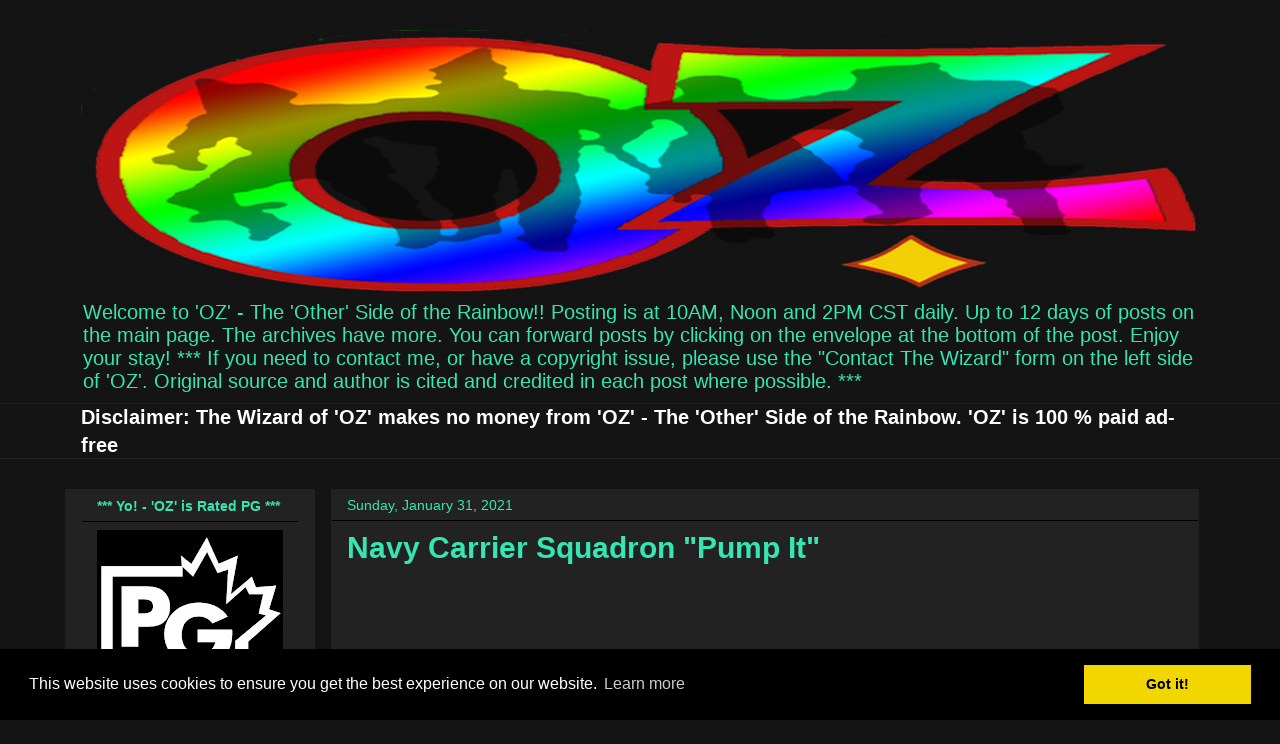

--- FILE ---
content_type: text/html; charset=UTF-8
request_url: https://othersiderainbow.blogspot.com/2021/01/
body_size: 71515
content:
<!DOCTYPE html>
<html class='v2' dir='ltr' lang='en' xmlns='http://www.w3.org/1999/xhtml' xmlns:b='http://www.google.com/2005/gml/b' xmlns:data='http://www.google.com/2005/gml/data' xmlns:expr='http://www.google.com/2005/gml/expr'>
<head>
<link href='https://www.blogger.com/static/v1/widgets/335934321-css_bundle_v2.css' rel='stylesheet' type='text/css'/>
<meta content='c6nCNu1jt14ZBLwWDUpJ' name='follow.it-verification-code'/>
<!-- Global site tag (gtag.js) - Google Analytics -->
<script async='async' src='https://www.googletagmanager.com/gtag/js?id=G-VK5HF4PLP1'></script>
<script>
  window.dataLayer = window.dataLayer || [];
  function gtag(){dataLayer.push(arguments);}
  gtag('js', new Date());

  gtag('config', 'G-VK5HF4PLP1');
</script>
<meta content='width=1100' name='viewport'/>
<meta content='text/html; charset=UTF-8' http-equiv='Content-Type'/>
<meta content='blogger' name='generator'/>
<link href='https://othersiderainbow.blogspot.com/favicon.ico' rel='icon' type='image/x-icon'/>
<link href='https://othersiderainbow.blogspot.com/2021/01/' rel='canonical'/>
<link rel="alternate" type="application/atom+xml" title="&#39;OZ&#39; - The &#39;Other&#39; Side of the Rainbow - Atom" href="https://othersiderainbow.blogspot.com/feeds/posts/default" />
<link rel="alternate" type="application/rss+xml" title="&#39;OZ&#39; - The &#39;Other&#39; Side of the Rainbow - RSS" href="https://othersiderainbow.blogspot.com/feeds/posts/default?alt=rss" />
<link rel="service.post" type="application/atom+xml" title="&#39;OZ&#39; - The &#39;Other&#39; Side of the Rainbow - Atom" href="https://www.blogger.com/feeds/6659137/posts/default" />
<!--Can't find substitution for tag [blog.ieCssRetrofitLinks]-->
<meta content='LGBT, gay, lesbian, jokes, riddles, computers, computer advice, relationship advice, pictures, stories, trivia, celebrity deaths, creepypasta' name='description'/>
<meta content='https://othersiderainbow.blogspot.com/2021/01/' property='og:url'/>
<meta content='&#39;OZ&#39; - The &#39;Other&#39; Side of the Rainbow' property='og:title'/>
<meta content='LGBT, gay, lesbian, jokes, riddles, computers, computer advice, relationship advice, pictures, stories, trivia, celebrity deaths, creepypasta' property='og:description'/>
<title>'OZ' - The 'Other' Side of the Rainbow: 01/01/2021 - 02/01/2021</title>
<style id='page-skin-1' type='text/css'><!--
/*
-----------------------------------------------
Blogger Template Style
Name:     Awesome Inc.
Designer: Tina Chen
URL:      tinachen.org
----------------------------------------------- */
/* Variable definitions
====================
<Variable name="keycolor" description="Main Color" type="color" default="#ffffff"/>
<Group description="Page" selector="body">
<Variable name="body.font" description="Font" type="font"
default="normal normal 13px Arial, Tahoma, Helvetica, FreeSans, sans-serif"/>
<Variable name="body.background.color" description="Background Color" type="color" default="#000000"/>
<Variable name="body.text.color" description="Text Color" type="color" default="#ffffff"/>
</Group>
<Group description="Links" selector=".main-inner">
<Variable name="link.color" description="Link Color" type="color" default="#888888"/>
<Variable name="link.visited.color" description="Visited Color" type="color" default="#444444"/>
<Variable name="link.hover.color" description="Hover Color" type="color" default="#cccccc"/>
</Group>
<Group description="Blog Title" selector=".header h1">
<Variable name="header.font" description="Title Font" type="font"
default="normal bold 40px Arial, Tahoma, Helvetica, FreeSans, sans-serif"/>
<Variable name="header.text.color" description="Title Color" type="color" default="#ffffff" />
<Variable name="header.background.color" description="Header Background" type="color" default="transparent" />
</Group>
<Group description="Blog Description" selector=".header .description">
<Variable name="description.font" description="Font" type="font"
default="normal normal 14px Arial, Tahoma, Helvetica, FreeSans, sans-serif"/>
<Variable name="description.text.color" description="Text Color" type="color"
default="#ffffff" />
</Group>
<Group description="Tabs Text" selector=".tabs-inner .widget li a">
<Variable name="tabs.font" description="Font" type="font"
default="normal bold 14px Arial, Tahoma, Helvetica, FreeSans, sans-serif"/>
<Variable name="tabs.text.color" description="Text Color" type="color" default="#ffffff"/>
<Variable name="tabs.selected.text.color" description="Selected Color" type="color" default="#ffffff"/>
</Group>
<Group description="Tabs Background" selector=".tabs-outer .PageList">
<Variable name="tabs.background.color" description="Background Color" type="color" default="#141414"/>
<Variable name="tabs.selected.background.color" description="Selected Color" type="color" default="#444444"/>
<Variable name="tabs.border.color" description="Border Color" type="color" default="#222222"/>
</Group>
<Group description="Date Header" selector=".main-inner .widget h2.date-header, .main-inner .widget h2.date-header span">
<Variable name="date.font" description="Font" type="font"
default="normal normal 14px Arial, Tahoma, Helvetica, FreeSans, sans-serif"/>
<Variable name="date.text.color" description="Text Color" type="color" default="#666666"/>
<Variable name="date.border.color" description="Border Color" type="color" default="#222222"/>
</Group>
<Group description="Post Title" selector="h3.post-title, h4, h3.post-title a">
<Variable name="post.title.font" description="Font" type="font"
default="normal bold 22px Arial, Tahoma, Helvetica, FreeSans, sans-serif"/>
<Variable name="post.title.text.color" description="Text Color" type="color" default="#ffffff"/>
</Group>
<Group description="Post Background" selector=".post">
<Variable name="post.background.color" description="Background Color" type="color" default="#222222" />
<Variable name="post.border.color" description="Border Color" type="color" default="#222222" />
<Variable name="post.border.bevel.color" description="Bevel Color" type="color" default="#222222"/>
</Group>
<Group description="Gadget Title" selector="h2">
<Variable name="widget.title.font" description="Font" type="font"
default="normal bold 14px Arial, Tahoma, Helvetica, FreeSans, sans-serif"/>
<Variable name="widget.title.text.color" description="Text Color" type="color" default="#ffffff"/>
</Group>
<Group description="Gadget Text" selector=".sidebar .widget">
<Variable name="widget.font" description="Font" type="font"
default="normal normal 14px Arial, Tahoma, Helvetica, FreeSans, sans-serif"/>
<Variable name="widget.text.color" description="Text Color" type="color" default="#ffffff"/>
<Variable name="widget.alternate.text.color" description="Alternate Color" type="color" default="#666666"/>
</Group>
<Group description="Gadget Links" selector=".sidebar .widget">
<Variable name="widget.link.color" description="Link Color" type="color" default="#35e5b2"/>
<Variable name="widget.link.visited.color" description="Visited Color" type="color" default="#249b7e"/>
<Variable name="widget.link.hover.color" description="Hover Color" type="color" default="#ffffff"/>
</Group>
<Group description="Gadget Background" selector=".sidebar .widget">
<Variable name="widget.background.color" description="Background Color" type="color" default="#141414"/>
<Variable name="widget.border.color" description="Border Color" type="color" default="#222222"/>
<Variable name="widget.border.bevel.color" description="Bevel Color" type="color" default="#000000"/>
</Group>
<Group description="Sidebar Background" selector=".column-left-inner .column-right-inner">
<Variable name="widget.outer.background.color" description="Background Color" type="color" default="transparent" />
</Group>
<Group description="Images" selector=".main-inner">
<Variable name="image.background.color" description="Background Color" type="color" default="transparent"/>
<Variable name="image.border.color" description="Border Color" type="color" default="transparent"/>
</Group>
<Group description="Feed" selector=".blog-feeds">
<Variable name="feed.text.color" description="Text Color" type="color" default="#ffffff"/>
</Group>
<Group description="Feed Links" selector=".blog-feeds">
<Variable name="feed.link.color" description="Link Color" type="color" default="#35e5b2"/>
<Variable name="feed.link.visited.color" description="Visited Color" type="color" default="#249b7e"/>
<Variable name="feed.link.hover.color" description="Hover Color" type="color" default="#ffffff"/>
</Group>
<Group description="Pager" selector=".blog-pager">
<Variable name="pager.background.color" description="Background Color" type="color" default="#222222" />
</Group>
<Group description="Footer" selector=".footer-outer">
<Variable name="footer.background.color" description="Background Color" type="color" default="#222222" />
<Variable name="footer.text.color" description="Text Color" type="color" default="#ffffff" />
</Group>
<Variable name="title.shadow.spread" description="Title Shadow" type="length" default="-1px" min="-1px" max="100px"/>
<Variable name="body.background" description="Body Background" type="background"
color="#141414"
default="$(color) none repeat scroll top left"/>
<Variable name="body.background.gradient.cap" description="Body Gradient Cap" type="url"
default="none"/>
<Variable name="body.background.size" description="Body Background Size" type="string" default="auto"/>
<Variable name="tabs.background.gradient" description="Tabs Background Gradient" type="url"
default="none"/>
<Variable name="header.background.gradient" description="Header Background Gradient" type="url" default="none" />
<Variable name="header.padding.top" description="Header Top Padding" type="length" default="22px" min="0" max="100px"/>
<Variable name="header.margin.top" description="Header Top Margin" type="length" default="0" min="0" max="100px"/>
<Variable name="header.margin.bottom" description="Header Bottom Margin" type="length" default="0" min="0" max="100px"/>
<Variable name="widget.padding.top" description="Widget Padding Top" type="length" default="8px" min="0" max="20px"/>
<Variable name="widget.padding.side" description="Widget Padding Side" type="length" default="15px" min="0" max="100px"/>
<Variable name="widget.outer.margin.top" description="Widget Top Margin" type="length" default="0" min="0" max="100px"/>
<Variable name="widget.outer.background.gradient" description="Gradient" type="url" default="none" />
<Variable name="widget.border.radius" description="Gadget Border Radius" type="length" default="0" min="0" max="100px"/>
<Variable name="outer.shadow.spread" description="Outer Shadow Size" type="length" default="0" min="0" max="100px"/>
<Variable name="date.header.border.radius.top" description="Date Header Border Radius Top" type="length" default="0" min="0" max="100px"/>
<Variable name="date.header.position" description="Date Header Position" type="length" default="15px" min="0" max="100px"/>
<Variable name="date.space" description="Date Space" type="length" default="30px" min="0" max="100px"/>
<Variable name="date.position" description="Date Float" type="string" default="static" />
<Variable name="date.padding.bottom" description="Date Padding Bottom" type="length" default="0" min="0" max="100px"/>
<Variable name="date.border.size" description="Date Border Size" type="length" default="0" min="0" max="10px"/>
<Variable name="date.background" description="Date Background" type="background" color="transparent"
default="$(color) none no-repeat scroll top left" />
<Variable name="date.first.border.radius.top" description="Date First top radius" type="length" default="0" min="0" max="100px"/>
<Variable name="date.last.space.bottom" description="Date Last Space Bottom" type="length"
default="20px" min="0" max="100px"/>
<Variable name="date.last.border.radius.bottom" description="Date Last bottom radius" type="length" default="0" min="0" max="100px"/>
<Variable name="post.first.padding.top" description="First Post Padding Top" type="length" default="0" min="0" max="100px"/>
<Variable name="image.shadow.spread" description="Image Shadow Size" type="length" default="0" min="0" max="100px"/>
<Variable name="image.border.radius" description="Image Border Radius" type="length" default="0" min="0" max="100px"/>
<Variable name="separator.outdent" description="Separator Outdent" type="length" default="15px" min="0" max="100px"/>
<Variable name="title.separator.border.size" description="Widget Title Border Size" type="length" default="1px" min="0" max="10px"/>
<Variable name="list.separator.border.size" description="List Separator Border Size" type="length" default="1px" min="0" max="10px"/>
<Variable name="shadow.spread" description="Shadow Size" type="length" default="0" min="0" max="100px"/>
<Variable name="startSide" description="Side where text starts in blog language" type="automatic" default="left"/>
<Variable name="endSide" description="Side where text ends in blog language" type="automatic" default="right"/>
<Variable name="date.side" description="Side where date header is placed" type="string" default="right"/>
<Variable name="pager.border.radius.top" description="Pager Border Top Radius" type="length" default="0" min="0" max="100px"/>
<Variable name="pager.space.top" description="Pager Top Space" type="length" default="1em" min="0" max="20em"/>
<Variable name="footer.background.gradient" description="Background Gradient" type="url" default="none" />
<Variable name="mobile.background.size" description="Mobile Background Size" type="string"
default="auto"/>
<Variable name="mobile.background.overlay" description="Mobile Background Overlay" type="string"
default="transparent none repeat scroll top left"/>
<Variable name="mobile.button.color" description="Mobile Button Color" type="color" default="#ffffff" />
*/
/* Content
----------------------------------------------- */
body {
font: normal normal 20px Arial, Tahoma, Helvetica, FreeSans, sans-serif;
color: #ffffff;
background: #141414 none no-repeat scroll center center;
}
html body .content-outer {
min-width: 0;
max-width: 100%;
width: 100%;
}
a:link {
text-decoration: none;
color: #35e5b2;
}
a:visited {
text-decoration: none;
color: #249b7e;
}
a:hover {
text-decoration: underline;
color: #ffffff;
}
.body-fauxcolumn-outer .cap-top {
position: absolute;
z-index: 1;
height: 276px;
width: 100%;
background: transparent none repeat-x scroll top left;
_background-image: none;
}
/* Columns
----------------------------------------------- */
.content-inner {
padding: 0;
}
.header-inner .section {
margin: 0 16px;
}
.tabs-inner .section {
margin: 0 16px;
}
.main-inner {
padding-top: 30px;
}
.main-inner .column-center-inner,
.main-inner .column-left-inner,
.main-inner .column-right-inner {
padding: 0 5px;
}
*+html body .main-inner .column-center-inner {
margin-top: -30px;
}
#layout .main-inner .column-center-inner {
margin-top: 0;
}
/* Header
----------------------------------------------- */
.header-outer {
margin: 0 0 0 0;
background: transparent none repeat scroll 0 0;
}
.Header h1 {
font: normal bold 65px Arial, Tahoma, Helvetica, FreeSans, sans-serif;
color: #ffffff;
text-shadow: 0 0 -1px #000000;
}
.Header h1 a {
color: #ffffff;
}
.Header .description {
font: normal normal 20px Arial, Tahoma, Helvetica, FreeSans, sans-serif;
color: #35e5b2;
}
.header-inner .Header .titlewrapper,
.header-inner .Header .descriptionwrapper {
padding-left: 0;
padding-right: 0;
margin-bottom: 0;
}
.header-inner .Header .titlewrapper {
padding-top: 22px;
}
/* Tabs
----------------------------------------------- */
.tabs-outer {
overflow: hidden;
position: relative;
background: transparent none repeat scroll 0 0;
}
#layout .tabs-outer {
overflow: visible;
}
.tabs-cap-top, .tabs-cap-bottom {
position: absolute;
width: 100%;
border-top: 1px solid #222222;
}
.tabs-cap-bottom {
bottom: 0;
}
.tabs-inner .widget li a {
display: inline-block;
margin: 0;
padding: .6em 1.5em;
font: normal bold 14px Arial, Tahoma, Helvetica, FreeSans, sans-serif;
color: #ffffff;
border-top: 1px solid #222222;
border-bottom: 1px solid #222222;
border-left: 1px solid #222222;
height: 16px;
line-height: 16px;
}
.tabs-inner .widget li:last-child a {
border-right: 1px solid #222222;
}
.tabs-inner .widget li.selected a, .tabs-inner .widget li a:hover {
background: #444444 none repeat-x scroll 0 -100px;
color: #ffffff;
}
/* Headings
----------------------------------------------- */
h2 {
font: normal bold 14px Arial, Tahoma, Helvetica, FreeSans, sans-serif;
color: #35e5b2;
}
/* Widgets
----------------------------------------------- */
.main-inner .section {
margin: 0 27px;
padding: 0;
}
.main-inner .column-left-outer,
.main-inner .column-right-outer {
margin-top: 0;
}
#layout .main-inner .column-left-outer,
#layout .main-inner .column-right-outer {
margin-top: 0;
}
.main-inner .column-left-inner,
.main-inner .column-right-inner {
background: #222222 none repeat 0 0;
-moz-box-shadow: 0 0 0 rgba(0, 0, 0, .2);
-webkit-box-shadow: 0 0 0 rgba(0, 0, 0, .2);
-goog-ms-box-shadow: 0 0 0 rgba(0, 0, 0, .2);
box-shadow: 0 0 0 rgba(0, 0, 0, .2);
-moz-border-radius: 0;
-webkit-border-radius: 0;
-goog-ms-border-radius: 0;
border-radius: 0;
}
#layout .main-inner .column-left-inner,
#layout .main-inner .column-right-inner {
margin-top: 0;
}
.sidebar .widget {
font: normal normal 14px Verdana, Geneva, sans-serif;
color: #ffffff;
}
.sidebar .widget a:link {
color: #35e5b2;
}
.sidebar .widget a:visited {
color: #199275;
}
.sidebar .widget a:hover {
color: #ffffff;
}
.sidebar .widget h2 {
text-shadow: 0 0 -1px #000000;
}
.main-inner .widget {
background-color: #222222;
border: 1px solid #222222;
padding: 0 15px 15px;
margin: 20px -16px;
-moz-box-shadow: 0 0 0 rgba(0, 0, 0, .2);
-webkit-box-shadow: 0 0 0 rgba(0, 0, 0, .2);
-goog-ms-box-shadow: 0 0 0 rgba(0, 0, 0, .2);
box-shadow: 0 0 0 rgba(0, 0, 0, .2);
-moz-border-radius: 0;
-webkit-border-radius: 0;
-goog-ms-border-radius: 0;
border-radius: 0;
}
.main-inner .widget h2 {
margin: 0 -15px;
padding: .6em 15px .5em;
border-bottom: 1px solid #000000;
}
.footer-inner .widget h2 {
padding: 0 0 .4em;
border-bottom: 1px solid #000000;
}
.main-inner .widget h2 + div, .footer-inner .widget h2 + div {
border-top: 1px solid #222222;
padding-top: 8px;
}
.main-inner .widget .widget-content {
margin: 0 -15px;
padding: 7px 15px 0;
}
.main-inner .widget ul, .main-inner .widget #ArchiveList ul.flat {
margin: -8px -15px 0;
padding: 0;
list-style: none;
}
.main-inner .widget #ArchiveList {
margin: -8px 0 0;
}
.main-inner .widget ul li, .main-inner .widget #ArchiveList ul.flat li {
padding: .5em 15px;
text-indent: 0;
color: #666666;
border-top: 1px solid #222222;
border-bottom: 1px solid #000000;
}
.main-inner .widget #ArchiveList ul li {
padding-top: .25em;
padding-bottom: .25em;
}
.main-inner .widget ul li:first-child, .main-inner .widget #ArchiveList ul.flat li:first-child {
border-top: none;
}
.main-inner .widget ul li:last-child, .main-inner .widget #ArchiveList ul.flat li:last-child {
border-bottom: none;
}
.post-body {
position: relative;
}
.main-inner .widget .post-body ul {
padding: 0 2.5em;
margin: .5em 0;
list-style: disc;
}
.main-inner .widget .post-body ul li {
padding: 0.25em 0;
margin-bottom: .25em;
color: #ffffff;
border: none;
}
.footer-inner .widget ul {
padding: 0;
list-style: none;
}
.widget .zippy {
color: #666666;
}
/* Posts
----------------------------------------------- */
body .main-inner .Blog {
padding: 0;
margin-bottom: 1em;
background-color: transparent;
border: none;
-moz-box-shadow: 0 0 0 rgba(0, 0, 0, 0);
-webkit-box-shadow: 0 0 0 rgba(0, 0, 0, 0);
-goog-ms-box-shadow: 0 0 0 rgba(0, 0, 0, 0);
box-shadow: 0 0 0 rgba(0, 0, 0, 0);
}
.main-inner .section:last-child .Blog:last-child {
padding: 0;
margin-bottom: 1em;
}
.main-inner .widget h2.date-header {
margin: 0 -15px 1px;
padding: 0 0 0 0;
font: normal normal 14px Arial, Tahoma, Helvetica, FreeSans, sans-serif;
color: #35e5b2;
background: transparent none no-repeat scroll top left;
border-top: 0 solid #222222;
border-bottom: 1px solid #000000;
-moz-border-radius-topleft: 0;
-moz-border-radius-topright: 0;
-webkit-border-top-left-radius: 0;
-webkit-border-top-right-radius: 0;
border-top-left-radius: 0;
border-top-right-radius: 0;
position: static;
bottom: 100%;
right: 15px;
text-shadow: 0 0 -1px #000000;
}
.main-inner .widget h2.date-header span {
font: normal normal 14px Arial, Tahoma, Helvetica, FreeSans, sans-serif;
display: block;
padding: .5em 15px;
border-left: 0 solid #222222;
border-right: 0 solid #222222;
}
.date-outer {
position: relative;
margin: 30px 0 20px;
padding: 0 15px;
background-color: #222222;
border: 1px solid #222222;
-moz-box-shadow: 0 0 0 rgba(0, 0, 0, .2);
-webkit-box-shadow: 0 0 0 rgba(0, 0, 0, .2);
-goog-ms-box-shadow: 0 0 0 rgba(0, 0, 0, .2);
box-shadow: 0 0 0 rgba(0, 0, 0, .2);
-moz-border-radius: 0;
-webkit-border-radius: 0;
-goog-ms-border-radius: 0;
border-radius: 0;
}
.date-outer:first-child {
margin-top: 0;
}
.date-outer:last-child {
margin-bottom: 20px;
-moz-border-radius-bottomleft: 0;
-moz-border-radius-bottomright: 0;
-webkit-border-bottom-left-radius: 0;
-webkit-border-bottom-right-radius: 0;
-goog-ms-border-bottom-left-radius: 0;
-goog-ms-border-bottom-right-radius: 0;
border-bottom-left-radius: 0;
border-bottom-right-radius: 0;
}
.date-posts {
margin: 0 -15px;
padding: 0 15px;
clear: both;
}
.post-outer, .inline-ad {
border-top: 1px solid #222222;
margin: 0 -15px;
padding: 15px 15px;
}
.post-outer {
padding-bottom: 10px;
}
.post-outer:first-child {
padding-top: 0;
border-top: none;
}
.post-outer:last-child, .inline-ad:last-child {
border-bottom: none;
}
.post-body {
position: relative;
}
.post-body img {
padding: 8px;
background: #222222;
border: 1px solid transparent;
-moz-box-shadow: 0 0 0 rgba(0, 0, 0, .2);
-webkit-box-shadow: 0 0 0 rgba(0, 0, 0, .2);
box-shadow: 0 0 0 rgba(0, 0, 0, .2);
-moz-border-radius: 0;
-webkit-border-radius: 0;
border-radius: 0;
}
h3.post-title, h4 {
font: normal bold 30px Arial, Tahoma, Helvetica, FreeSans, sans-serif;
color: #35e5b2;
}
h3.post-title a {
font: normal bold 30px Arial, Tahoma, Helvetica, FreeSans, sans-serif;
color: #35e5b2;
}
h3.post-title a:hover {
color: #ffffff;
text-decoration: underline;
}
.post-header {
margin: 0 0 1em;
}
.post-body {
line-height: 1.4;
}
.post-outer h2 {
color: #ffffff;
}
.post-footer {
margin: 1.5em 0 0;
}
#blog-pager {
padding: 15px;
font-size: 120%;
background-color: #141414;
border: 1px solid #222222;
-moz-box-shadow: 0 0 0 rgba(0, 0, 0, .2);
-webkit-box-shadow: 0 0 0 rgba(0, 0, 0, .2);
-goog-ms-box-shadow: 0 0 0 rgba(0, 0, 0, .2);
box-shadow: 0 0 0 rgba(0, 0, 0, .2);
-moz-border-radius: 0;
-webkit-border-radius: 0;
-goog-ms-border-radius: 0;
border-radius: 0;
-moz-border-radius-topleft: 0;
-moz-border-radius-topright: 0;
-webkit-border-top-left-radius: 0;
-webkit-border-top-right-radius: 0;
-goog-ms-border-top-left-radius: 0;
-goog-ms-border-top-right-radius: 0;
border-top-left-radius: 0;
border-top-right-radius-topright: 0;
margin-top: 1em;
}
.blog-feeds, .post-feeds {
margin: 1em 0;
text-align: center;
color: #ffffff;
}
.blog-feeds a, .post-feeds a {
color: #888888;
}
.blog-feeds a:visited, .post-feeds a:visited {
color: #444444;
}
.blog-feeds a:hover, .post-feeds a:hover {
color: #cccccc;
}
.post-outer .comments {
margin-top: 2em;
}
/* Comments
----------------------------------------------- */
.comments .comments-content .icon.blog-author {
background-repeat: no-repeat;
background-image: url([data-uri]);
}
.comments .comments-content .loadmore a {
border-top: 1px solid #222222;
border-bottom: 1px solid #222222;
}
.comments .continue {
border-top: 2px solid #222222;
}
/* Footer
----------------------------------------------- */
.footer-outer {
margin: -0 0 -1px;
padding: 0 0 0;
color: #ffffff;
overflow: hidden;
}
.footer-fauxborder-left {
border-top: 1px solid #222222;
background: #141414 none repeat scroll 0 0;
-moz-box-shadow: 0 0 0 rgba(0, 0, 0, .2);
-webkit-box-shadow: 0 0 0 rgba(0, 0, 0, .2);
-goog-ms-box-shadow: 0 0 0 rgba(0, 0, 0, .2);
box-shadow: 0 0 0 rgba(0, 0, 0, .2);
margin: 0 -0;
}
/* Mobile
----------------------------------------------- */
body.mobile {
background-size: auto;
}
.mobile .body-fauxcolumn-outer {
background: transparent none repeat scroll top left;
}
*+html body.mobile .main-inner .column-center-inner {
margin-top: 0;
}
.mobile .main-inner .widget {
padding: 0 0 15px;
}
.mobile .main-inner .widget h2 + div,
.mobile .footer-inner .widget h2 + div {
border-top: none;
padding-top: 0;
}
.mobile .footer-inner .widget h2 {
padding: 0.5em 0;
border-bottom: none;
}
.mobile .main-inner .widget .widget-content {
margin: 0;
padding: 7px 0 0;
}
.mobile .main-inner .widget ul,
.mobile .main-inner .widget #ArchiveList ul.flat {
margin: 0 -15px 0;
}
.mobile .main-inner .widget h2.date-header {
right: 0;
}
.mobile .date-header span {
padding: 0.4em 0;
}
.mobile .date-outer:first-child {
margin-bottom: 0;
border: 1px solid #222222;
-moz-border-radius-topleft: 0;
-moz-border-radius-topright: 0;
-webkit-border-top-left-radius: 0;
-webkit-border-top-right-radius: 0;
-goog-ms-border-top-left-radius: 0;
-goog-ms-border-top-right-radius: 0;
border-top-left-radius: 0;
border-top-right-radius: 0;
}
.mobile .date-outer {
border-color: #222222;
border-width: 0 1px 1px;
}
.mobile .date-outer:last-child {
margin-bottom: 0;
}
.mobile .main-inner {
padding: 0;
}
.mobile .header-inner .section {
margin: 0;
}
.mobile .post-outer, .mobile .inline-ad {
padding: 5px 0;
}
.mobile .tabs-inner .section {
margin: 0 10px;
}
.mobile .main-inner .widget h2 {
margin: 0;
padding: 0;
}
.mobile .main-inner .widget h2.date-header span {
padding: 0;
}
.mobile .main-inner .widget .widget-content {
margin: 0;
padding: 7px 0 0;
}
.mobile #blog-pager {
border: 1px solid transparent;
background: #141414 none repeat scroll 0 0;
}
.mobile .main-inner .column-left-inner,
.mobile .main-inner .column-right-inner {
background: #222222 none repeat 0 0;
-moz-box-shadow: none;
-webkit-box-shadow: none;
-goog-ms-box-shadow: none;
box-shadow: none;
}
.mobile .date-posts {
margin: 0;
padding: 0;
}
.mobile .footer-fauxborder-left {
margin: 0;
border-top: inherit;
}
.mobile .main-inner .section:last-child .Blog:last-child {
margin-bottom: 0;
}
.mobile-index-contents {
color: #ffffff;
}
.mobile .mobile-link-button {
background: #35e5b2 none repeat scroll 0 0;
}
.mobile-link-button a:link, .mobile-link-button a:visited {
color: #ffffff;
}
.mobile .tabs-inner .PageList .widget-content {
background: transparent;
border-top: 1px solid;
border-color: #222222;
color: #ffffff;
}
.mobile .tabs-inner .PageList .widget-content .pagelist-arrow {
border-left: 1px solid #222222;
}

--></style>
<style id='template-skin-1' type='text/css'><!--
body {
min-width: 1150px;
}
.content-outer, .content-fauxcolumn-outer, .region-inner {
min-width: 1150px;
max-width: 1150px;
_width: 1150px;
}
.main-inner .columns {
padding-left: 250px;
padding-right: 0px;
}
.main-inner .fauxcolumn-center-outer {
left: 250px;
right: 0px;
/* IE6 does not respect left and right together */
_width: expression(this.parentNode.offsetWidth -
parseInt("250px") -
parseInt("0px") + 'px');
}
.main-inner .fauxcolumn-left-outer {
width: 250px;
}
.main-inner .fauxcolumn-right-outer {
width: 0px;
}
.main-inner .column-left-outer {
width: 250px;
right: 100%;
margin-left: -250px;
}
.main-inner .column-right-outer {
width: 0px;
margin-right: -0px;
}
#layout {
min-width: 0;
}
#layout .content-outer {
min-width: 0;
width: 800px;
}
#layout .region-inner {
min-width: 0;
width: auto;
}
body#layout div.add_widget {
padding: 8px;
}
body#layout div.add_widget a {
margin-left: 32px;
}
--></style>
<link href='//cdnjs.cloudflare.com/ajax/libs/cookieconsent2/3.0.3/cookieconsent.min.css' rel='stylesheet' type='text/css'/>
<script src='//cdnjs.cloudflare.com/ajax/libs/cookieconsent2/3.0.3/cookieconsent.min.js'></script>
<script>
window.addEventListener("load", function(){
window.cookieconsent.initialise({
  "palette": {
    "popup": {
      "background": "#000"
    },
    "button": {
      "background": "#f1d600"
    }
  }
})});
</script>
<link href='https://www.blogger.com/dyn-css/authorization.css?targetBlogID=6659137&amp;zx=352747ae-e6b4-401b-b211-2d3d8a99bc47' media='none' onload='if(media!=&#39;all&#39;)media=&#39;all&#39;' rel='stylesheet'/><noscript><link href='https://www.blogger.com/dyn-css/authorization.css?targetBlogID=6659137&amp;zx=352747ae-e6b4-401b-b211-2d3d8a99bc47' rel='stylesheet'/></noscript>
<meta name='google-adsense-platform-account' content='ca-host-pub-1556223355139109'/>
<meta name='google-adsense-platform-domain' content='blogspot.com'/>

<script async src="https://pagead2.googlesyndication.com/pagead/js/adsbygoogle.js?client=ca-pub-3015052005436028&host=ca-host-pub-1556223355139109" crossorigin="anonymous"></script>

<!-- data-ad-client=ca-pub-3015052005436028 -->

<link rel="stylesheet" href="https://fonts.googleapis.com/css2?display=swap&family=Comic+Neue&family=Bebas+Neue&family=Italianno"></head>
<body class='loading'>
<div class='navbar no-items section' id='navbar' name='Navbar'>
</div>
<div class='body-fauxcolumns'>
<div class='fauxcolumn-outer body-fauxcolumn-outer'>
<div class='cap-top'>
<div class='cap-left'></div>
<div class='cap-right'></div>
</div>
<div class='fauxborder-left'>
<div class='fauxborder-right'></div>
<div class='fauxcolumn-inner'>
</div>
</div>
<div class='cap-bottom'>
<div class='cap-left'></div>
<div class='cap-right'></div>
</div>
</div>
</div>
<div class='content'>
<div class='content-fauxcolumns'>
<div class='fauxcolumn-outer content-fauxcolumn-outer'>
<div class='cap-top'>
<div class='cap-left'></div>
<div class='cap-right'></div>
</div>
<div class='fauxborder-left'>
<div class='fauxborder-right'></div>
<div class='fauxcolumn-inner'>
</div>
</div>
<div class='cap-bottom'>
<div class='cap-left'></div>
<div class='cap-right'></div>
</div>
</div>
</div>
<div class='content-outer'>
<div class='content-cap-top cap-top'>
<div class='cap-left'></div>
<div class='cap-right'></div>
</div>
<div class='fauxborder-left content-fauxborder-left'>
<div class='fauxborder-right content-fauxborder-right'></div>
<div class='content-inner'>
<header>
<div class='header-outer'>
<div class='header-cap-top cap-top'>
<div class='cap-left'></div>
<div class='cap-right'></div>
</div>
<div class='fauxborder-left header-fauxborder-left'>
<div class='fauxborder-right header-fauxborder-right'></div>
<div class='region-inner header-inner'>
<div class='header section' id='header' name='Header'><div class='widget Header' data-version='1' id='Header1'>
<div id='header-inner'>
<a href='https://othersiderainbow.blogspot.com/' style='display: block'>
<img alt='&#39;OZ&#39; - The &#39;Other&#39; Side of the Rainbow' height='261px; ' id='Header1_headerimg' src='https://blogger.googleusercontent.com/img/b/R29vZ2xl/AVvXsEjVyGJznqYz3mvKgQiBVwjdX0olN5QeTTluvTjxQgqt8eYHwGMgbz39EGCTy8veFTtVchuuXS9ZzPhMinLi4BATvLR6TBeRdUO_93hbJt4CRVADwKqArZOvOWR5PV9wku8SUudVJg/s1118/OZ_Logo_big.png' style='display: block' width='1118px; '/>
</a>
<div class='descriptionwrapper'>
<p class='description'><span>Welcome to 'OZ' - The 'Other' Side of the Rainbow!! Posting is at 10AM, Noon and 2PM CST daily. Up to 12 days of posts on the main page. The archives have more. You can forward posts by clicking on the envelope at the bottom of the post. Enjoy your stay! *** If you need to contact me, or have a copyright issue, please use the "Contact The Wizard" form on the left side of 'OZ'. Original source and author is cited and credited in each post where possible. *** </span></p>
</div>
</div>
</div></div>
</div>
</div>
<div class='header-cap-bottom cap-bottom'>
<div class='cap-left'></div>
<div class='cap-right'></div>
</div>
</div>
</header>
<div class='tabs-outer'>
<div class='tabs-cap-top cap-top'>
<div class='cap-left'></div>
<div class='cap-right'></div>
</div>
<div class='fauxborder-left tabs-fauxborder-left'>
<div class='fauxborder-right tabs-fauxborder-right'></div>
<div class='region-inner tabs-inner'>
<div class='tabs section' id='crosscol' name='Cross-Column'><div class='widget Text' data-version='1' id='Text1'>
<h2 class='title'>***Disclaimer***</h2>
<div class='widget-content'>
<b><span style="color:FFFFFF;">Disclaimer: The Wizard of 'OZ' makes  no money from 'OZ' - The 'Other'  Side of the Rainbow. 'OZ' is 100 % paid ad-free</span></b>
</div>
<div class='clear'></div>
</div></div>
<div class='tabs no-items section' id='crosscol-overflow' name='Cross-Column 2'></div>
</div>
</div>
<div class='tabs-cap-bottom cap-bottom'>
<div class='cap-left'></div>
<div class='cap-right'></div>
</div>
</div>
<div class='main-outer'>
<div class='main-cap-top cap-top'>
<div class='cap-left'></div>
<div class='cap-right'></div>
</div>
<div class='fauxborder-left main-fauxborder-left'>
<div class='fauxborder-right main-fauxborder-right'></div>
<div class='region-inner main-inner'>
<div class='columns fauxcolumns'>
<div class='fauxcolumn-outer fauxcolumn-center-outer'>
<div class='cap-top'>
<div class='cap-left'></div>
<div class='cap-right'></div>
</div>
<div class='fauxborder-left'>
<div class='fauxborder-right'></div>
<div class='fauxcolumn-inner'>
</div>
</div>
<div class='cap-bottom'>
<div class='cap-left'></div>
<div class='cap-right'></div>
</div>
</div>
<div class='fauxcolumn-outer fauxcolumn-left-outer'>
<div class='cap-top'>
<div class='cap-left'></div>
<div class='cap-right'></div>
</div>
<div class='fauxborder-left'>
<div class='fauxborder-right'></div>
<div class='fauxcolumn-inner'>
</div>
</div>
<div class='cap-bottom'>
<div class='cap-left'></div>
<div class='cap-right'></div>
</div>
</div>
<div class='fauxcolumn-outer fauxcolumn-right-outer'>
<div class='cap-top'>
<div class='cap-left'></div>
<div class='cap-right'></div>
</div>
<div class='fauxborder-left'>
<div class='fauxborder-right'></div>
<div class='fauxcolumn-inner'>
</div>
</div>
<div class='cap-bottom'>
<div class='cap-left'></div>
<div class='cap-right'></div>
</div>
</div>
<!-- corrects IE6 width calculation -->
<div class='columns-inner'>
<div class='column-center-outer'>
<div class='column-center-inner'>
<div class='main section' id='main' name='Main'><div class='widget Blog' data-version='1' id='Blog1'>
<div class='blog-posts hfeed'>

          <div class="date-outer">
        
<h2 class='date-header'><span>Sunday, January 31, 2021</span></h2>

          <div class="date-posts">
        
<div class='post-outer'>
<div class='post hentry uncustomized-post-template' itemprop='blogPost' itemscope='itemscope' itemtype='http://schema.org/BlogPosting'>
<meta content='https://i.ytimg.com/vi/hF6p6cGxeKQ/hqdefault.jpg' itemprop='image_url'/>
<meta content='6659137' itemprop='blogId'/>
<meta content='6501672423109676786' itemprop='postId'/>
<a name='6501672423109676786'></a>
<h3 class='post-title entry-title' itemprop='name'>
<a href='https://othersiderainbow.blogspot.com/2021/01/navy-carrier-squadron-pump-it.html'>Navy Carrier Squadron "Pump It"</a>
</h3>
<div class='post-header'>
<div class='post-header-line-1'></div>
</div>
<div class='post-body entry-content' id='post-body-6501672423109676786' itemprop='articleBody'>
<br />
<center><iframe width="560" height="315" src="https://www.youtube.com/embed/hF6p6cGxeKQ" frameborder="0" allow="accelerometer; autoplay; clipboard-write; encrypted-media; gyroscope; picture-in-picture" allowfullscreen></iframe></center>
<div style='clear: both;'></div>
</div>
<div class='post-footer'>
<div class='post-footer-line post-footer-line-1'>
<span class='post-author vcard'>
Posted by
<span class='fn' itemprop='author' itemscope='itemscope' itemtype='http://schema.org/Person'>
<meta content='https://www.blogger.com/profile/03778497607178629658' itemprop='url'/>
<a class='g-profile' href='https://www.blogger.com/profile/03778497607178629658' rel='author' title='author profile'>
<span itemprop='name'>The Wizard of &#39;OZ&#39;</span>
</a>
</span>
</span>
<span class='post-timestamp'>
on
<meta content='https://othersiderainbow.blogspot.com/2021/01/navy-carrier-squadron-pump-it.html' itemprop='url'/>
<a class='timestamp-link' href='https://othersiderainbow.blogspot.com/2021/01/navy-carrier-squadron-pump-it.html' rel='bookmark' title='permanent link'><abbr class='published' itemprop='datePublished' title='2021-01-31T14:00:00-06:00'>January 31, 2021</abbr></a>
</span>
<span class='post-comment-link'>
<a class='comment-link' href='https://www.blogger.com/comment/fullpage/post/6659137/6501672423109676786' onclick='javascript:window.open(this.href, "bloggerPopup", "toolbar=0,location=0,statusbar=1,menubar=0,scrollbars=yes,width=640,height=500"); return false;'>
No comments:
  </a>
</span>
<span class='post-icons'>
<span class='item-action'>
<a href='https://www.blogger.com/email-post/6659137/6501672423109676786' title='Email Post'>
<img alt='' class='icon-action' height='13' src='https://resources.blogblog.com/img/icon18_email.gif' width='18'/>
</a>
</span>
<span class='item-control blog-admin pid-1027612168'>
<a href='https://www.blogger.com/post-edit.g?blogID=6659137&postID=6501672423109676786&from=pencil' title='Edit Post'>
<img alt='' class='icon-action' height='18' src='https://resources.blogblog.com/img/icon18_edit_allbkg.gif' width='18'/>
</a>
</span>
</span>
<div class='post-share-buttons goog-inline-block'>
<a class='goog-inline-block share-button sb-email' href='https://www.blogger.com/share-post.g?blogID=6659137&postID=6501672423109676786&target=email' target='_blank' title='Email This'><span class='share-button-link-text'>Email This</span></a><a class='goog-inline-block share-button sb-blog' href='https://www.blogger.com/share-post.g?blogID=6659137&postID=6501672423109676786&target=blog' onclick='window.open(this.href, "_blank", "height=270,width=475"); return false;' target='_blank' title='BlogThis!'><span class='share-button-link-text'>BlogThis!</span></a><a class='goog-inline-block share-button sb-twitter' href='https://www.blogger.com/share-post.g?blogID=6659137&postID=6501672423109676786&target=twitter' target='_blank' title='Share to X'><span class='share-button-link-text'>Share to X</span></a><a class='goog-inline-block share-button sb-facebook' href='https://www.blogger.com/share-post.g?blogID=6659137&postID=6501672423109676786&target=facebook' onclick='window.open(this.href, "_blank", "height=430,width=640"); return false;' target='_blank' title='Share to Facebook'><span class='share-button-link-text'>Share to Facebook</span></a><a class='goog-inline-block share-button sb-pinterest' href='https://www.blogger.com/share-post.g?blogID=6659137&postID=6501672423109676786&target=pinterest' target='_blank' title='Share to Pinterest'><span class='share-button-link-text'>Share to Pinterest</span></a>
</div>
</div>
<div class='post-footer-line post-footer-line-2'>
<span class='post-labels'>
</span>
</div>
<div class='post-footer-line post-footer-line-3'>
<span class='post-location'>
</span>
</div>
</div>
</div>
</div>
<div class='post-outer'>
<div class='post hentry uncustomized-post-template' itemprop='blogPost' itemscope='itemscope' itemtype='http://schema.org/BlogPosting'>
<meta content='https://othersideoz.ca/blog_images/love_doctor.jpg' itemprop='image_url'/>
<meta content='6659137' itemprop='blogId'/>
<meta content='8633630121840419063' itemprop='postId'/>
<a name='8633630121840419063'></a>
<h3 class='post-title entry-title' itemprop='name'>
<a href='https://othersiderainbow.blogspot.com/2021/01/the-love-doctor_31.html'>The Love Doctor</a>
</h3>
<div class='post-header'>
<div class='post-header-line-1'></div>
</div>
<div class='post-body entry-content' id='post-body-8633630121840419063' itemprop='articleBody'>
<p></p><div align="justify"><img alt="The Love Doctor" border="1" loading="lazy" src="https://othersideoz.ca/blog_images/love_doctor.jpg" /><span style="color: red;">Dear Love Doctor,<br />
<br />
Help! My boyfriend has suddenly decided that he wants to change sex. I 
like men. I won&#8217;t be attracted to him. He has already begun to wear 
women's clothes and I don't know what to make of it all.<br />
<br />
How do I manage this one. He says that he&#8217;s thought about it carefully 
and knows that he can rely on me to support him &#8211; but he can&#8217;t. I'm just
 not into women.<br />
<br />
Signed,<br />
<br />
In2Men</span><br />
<br />
Dear In2,<br />
<br />
If he says he&#8217;s thought about it carefully then you have to take his 
word for this. You need to be truthful though and tell him that this 
will cause problems both for you personally and the two of you as a 
couple.<br />
<br />
There are all sorts of reasons why people consider gender-reassignment, almost all of them valid. <br />
<br />
If your boyfriend were born a woman in a male body then you need to 
support his understanding of this even if you can't continue a romantic 
affair.<br />
<br />
The bond you have as two people is surely stronger than the sexual bond alone.  If it isn't your relationship was doomed anyway.<br />
<br />
If he has not already started a counseling program encourage him to do 
so.  There are a great many excellent therapists who are gay positive 
and a number who have had extensive experience in working with the 
transgendered.<br />
<br />
It may well help the two of you to go along together.<br />
<br />
And, remember even if you lose a lover, you need not lose a friend.<br />
<br />
The Love Doctor</div><p></p><p style="text-align: justify;">--Send your questions about love to "The Love Doctor" directly from 'OZ'
 - The 'Other' Side of the Rainbow! I have added an email link that goes
 direct to The Love Doctor - this will enable quicker responses from 
him. You can do this by clicking on his picture in the sidebar and put 
your question in the email. This will ensure that The Love Doctor gets 
your question. The Love Doctor forwards his replies to me for posting 
consideration. Note: Due to the high volume of letters that The Love 
Doctor receives, not all letters will be posted on 'OZ' - but the Love 
Doctor will reply to every email. (so he says)




</p>
<div style='clear: both;'></div>
</div>
<div class='post-footer'>
<div class='post-footer-line post-footer-line-1'>
<span class='post-author vcard'>
Posted by
<span class='fn' itemprop='author' itemscope='itemscope' itemtype='http://schema.org/Person'>
<meta content='https://www.blogger.com/profile/03778497607178629658' itemprop='url'/>
<a class='g-profile' href='https://www.blogger.com/profile/03778497607178629658' rel='author' title='author profile'>
<span itemprop='name'>The Wizard of &#39;OZ&#39;</span>
</a>
</span>
</span>
<span class='post-timestamp'>
on
<meta content='https://othersiderainbow.blogspot.com/2021/01/the-love-doctor_31.html' itemprop='url'/>
<a class='timestamp-link' href='https://othersiderainbow.blogspot.com/2021/01/the-love-doctor_31.html' rel='bookmark' title='permanent link'><abbr class='published' itemprop='datePublished' title='2021-01-31T14:00:00-06:00'>January 31, 2021</abbr></a>
</span>
<span class='post-comment-link'>
<a class='comment-link' href='https://www.blogger.com/comment/fullpage/post/6659137/8633630121840419063' onclick='javascript:window.open(this.href, "bloggerPopup", "toolbar=0,location=0,statusbar=1,menubar=0,scrollbars=yes,width=640,height=500"); return false;'>
No comments:
  </a>
</span>
<span class='post-icons'>
<span class='item-action'>
<a href='https://www.blogger.com/email-post/6659137/8633630121840419063' title='Email Post'>
<img alt='' class='icon-action' height='13' src='https://resources.blogblog.com/img/icon18_email.gif' width='18'/>
</a>
</span>
<span class='item-control blog-admin pid-1027612168'>
<a href='https://www.blogger.com/post-edit.g?blogID=6659137&postID=8633630121840419063&from=pencil' title='Edit Post'>
<img alt='' class='icon-action' height='18' src='https://resources.blogblog.com/img/icon18_edit_allbkg.gif' width='18'/>
</a>
</span>
</span>
<div class='post-share-buttons goog-inline-block'>
<a class='goog-inline-block share-button sb-email' href='https://www.blogger.com/share-post.g?blogID=6659137&postID=8633630121840419063&target=email' target='_blank' title='Email This'><span class='share-button-link-text'>Email This</span></a><a class='goog-inline-block share-button sb-blog' href='https://www.blogger.com/share-post.g?blogID=6659137&postID=8633630121840419063&target=blog' onclick='window.open(this.href, "_blank", "height=270,width=475"); return false;' target='_blank' title='BlogThis!'><span class='share-button-link-text'>BlogThis!</span></a><a class='goog-inline-block share-button sb-twitter' href='https://www.blogger.com/share-post.g?blogID=6659137&postID=8633630121840419063&target=twitter' target='_blank' title='Share to X'><span class='share-button-link-text'>Share to X</span></a><a class='goog-inline-block share-button sb-facebook' href='https://www.blogger.com/share-post.g?blogID=6659137&postID=8633630121840419063&target=facebook' onclick='window.open(this.href, "_blank", "height=430,width=640"); return false;' target='_blank' title='Share to Facebook'><span class='share-button-link-text'>Share to Facebook</span></a><a class='goog-inline-block share-button sb-pinterest' href='https://www.blogger.com/share-post.g?blogID=6659137&postID=8633630121840419063&target=pinterest' target='_blank' title='Share to Pinterest'><span class='share-button-link-text'>Share to Pinterest</span></a>
</div>
</div>
<div class='post-footer-line post-footer-line-2'>
<span class='post-labels'>
</span>
</div>
<div class='post-footer-line post-footer-line-3'>
<span class='post-location'>
</span>
</div>
</div>
</div>
</div>
<div class='post-outer'>
<div class='post hentry uncustomized-post-template' itemprop='blogPost' itemscope='itemscope' itemtype='http://schema.org/BlogPosting'>
<meta content='https://blogger.googleusercontent.com/img/b/R29vZ2xl/AVvXsEgY9QD-_Tpa1IeIOMmrAiEpPw8GOFRzOoN0td-9lRPbI-dEKTr4H510vXKTmtlR0nFXHS296Arfbot-jqsj6R_Cd1kNQ14xcOnh5ONQ7oVpv69e2sc-Hwm5ll41ZkPUkoeUS1uNbw/w524-h640/lord_is_it_mine.jpg' itemprop='image_url'/>
<meta content='6659137' itemprop='blogId'/>
<meta content='8776662054430234174' itemprop='postId'/>
<a name='8776662054430234174'></a>
<h3 class='post-title entry-title' itemprop='name'>
<a href='https://othersiderainbow.blogspot.com/2021/01/lord-is-it-mine-roger-hodgson.html'>Lord Is It Mine - Roger Hodgson</a>
</h3>
<div class='post-header'>
<div class='post-header-line-1'></div>
</div>
<div class='post-body entry-content' id='post-body-8776662054430234174' itemprop='articleBody'>
<p>&nbsp;</p><div class="separator" style="clear: both; text-align: center;"><a href="https://blogger.googleusercontent.com/img/b/R29vZ2xl/AVvXsEgY9QD-_Tpa1IeIOMmrAiEpPw8GOFRzOoN0td-9lRPbI-dEKTr4H510vXKTmtlR0nFXHS296Arfbot-jqsj6R_Cd1kNQ14xcOnh5ONQ7oVpv69e2sc-Hwm5ll41ZkPUkoeUS1uNbw/s640/lord_is_it_mine.jpg" imageanchor="1" style="margin-left: 1em; margin-right: 1em;"><img alt="Lord Is It Mine - Roger Hodgson" border="0" data-original-height="640" data-original-width="525" height="640" loading="lazy" src="https://blogger.googleusercontent.com/img/b/R29vZ2xl/AVvXsEgY9QD-_Tpa1IeIOMmrAiEpPw8GOFRzOoN0td-9lRPbI-dEKTr4H510vXKTmtlR0nFXHS296Arfbot-jqsj6R_Cd1kNQ14xcOnh5ONQ7oVpv69e2sc-Hwm5ll41ZkPUkoeUS1uNbw/w524-h640/lord_is_it_mine.jpg" width="524" /></a></div><br /><p></p>
<div style='clear: both;'></div>
</div>
<div class='post-footer'>
<div class='post-footer-line post-footer-line-1'>
<span class='post-author vcard'>
Posted by
<span class='fn' itemprop='author' itemscope='itemscope' itemtype='http://schema.org/Person'>
<meta content='https://www.blogger.com/profile/03778497607178629658' itemprop='url'/>
<a class='g-profile' href='https://www.blogger.com/profile/03778497607178629658' rel='author' title='author profile'>
<span itemprop='name'>The Wizard of &#39;OZ&#39;</span>
</a>
</span>
</span>
<span class='post-timestamp'>
on
<meta content='https://othersiderainbow.blogspot.com/2021/01/lord-is-it-mine-roger-hodgson.html' itemprop='url'/>
<a class='timestamp-link' href='https://othersiderainbow.blogspot.com/2021/01/lord-is-it-mine-roger-hodgson.html' rel='bookmark' title='permanent link'><abbr class='published' itemprop='datePublished' title='2021-01-31T12:00:00-06:00'>January 31, 2021</abbr></a>
</span>
<span class='post-comment-link'>
<a class='comment-link' href='https://www.blogger.com/comment/fullpage/post/6659137/8776662054430234174' onclick='javascript:window.open(this.href, "bloggerPopup", "toolbar=0,location=0,statusbar=1,menubar=0,scrollbars=yes,width=640,height=500"); return false;'>
No comments:
  </a>
</span>
<span class='post-icons'>
<span class='item-action'>
<a href='https://www.blogger.com/email-post/6659137/8776662054430234174' title='Email Post'>
<img alt='' class='icon-action' height='13' src='https://resources.blogblog.com/img/icon18_email.gif' width='18'/>
</a>
</span>
<span class='item-control blog-admin pid-1027612168'>
<a href='https://www.blogger.com/post-edit.g?blogID=6659137&postID=8776662054430234174&from=pencil' title='Edit Post'>
<img alt='' class='icon-action' height='18' src='https://resources.blogblog.com/img/icon18_edit_allbkg.gif' width='18'/>
</a>
</span>
</span>
<div class='post-share-buttons goog-inline-block'>
<a class='goog-inline-block share-button sb-email' href='https://www.blogger.com/share-post.g?blogID=6659137&postID=8776662054430234174&target=email' target='_blank' title='Email This'><span class='share-button-link-text'>Email This</span></a><a class='goog-inline-block share-button sb-blog' href='https://www.blogger.com/share-post.g?blogID=6659137&postID=8776662054430234174&target=blog' onclick='window.open(this.href, "_blank", "height=270,width=475"); return false;' target='_blank' title='BlogThis!'><span class='share-button-link-text'>BlogThis!</span></a><a class='goog-inline-block share-button sb-twitter' href='https://www.blogger.com/share-post.g?blogID=6659137&postID=8776662054430234174&target=twitter' target='_blank' title='Share to X'><span class='share-button-link-text'>Share to X</span></a><a class='goog-inline-block share-button sb-facebook' href='https://www.blogger.com/share-post.g?blogID=6659137&postID=8776662054430234174&target=facebook' onclick='window.open(this.href, "_blank", "height=430,width=640"); return false;' target='_blank' title='Share to Facebook'><span class='share-button-link-text'>Share to Facebook</span></a><a class='goog-inline-block share-button sb-pinterest' href='https://www.blogger.com/share-post.g?blogID=6659137&postID=8776662054430234174&target=pinterest' target='_blank' title='Share to Pinterest'><span class='share-button-link-text'>Share to Pinterest</span></a>
</div>
</div>
<div class='post-footer-line post-footer-line-2'>
<span class='post-labels'>
</span>
</div>
<div class='post-footer-line post-footer-line-3'>
<span class='post-location'>
</span>
</div>
</div>
</div>
</div>
<div class='post-outer'>
<div class='post hentry uncustomized-post-template' itemprop='blogPost' itemscope='itemscope' itemtype='http://schema.org/BlogPosting'>
<meta content='https://blogger.googleusercontent.com/img/b/R29vZ2xl/AVvXsEjngLzKDP0JPadwnqOwcy-VEPS2PwshNmo1jGu0NZtHlaAugK86pWr1_u7WQrb_GOEVyN9z8mvhd2cZuOe7Vtn0K0xwO1EXvLBpZwRUN1VP7R34Lqa18fTx2hSO9WKXf0B25wvRKA/w592-h640/einstein.jpg' itemprop='image_url'/>
<meta content='6659137' itemprop='blogId'/>
<meta content='7157451785336629838' itemprop='postId'/>
<a name='7157451785336629838'></a>
<h3 class='post-title entry-title' itemprop='name'>
<a href='https://othersiderainbow.blogspot.com/2021/01/our-education-system.html'>Our Education System</a>
</h3>
<div class='post-header'>
<div class='post-header-line-1'></div>
</div>
<div class='post-body entry-content' id='post-body-7157451785336629838' itemprop='articleBody'>
<p>&nbsp;</p><div class="separator" style="clear: both; text-align: center;"><a href="https://blogger.googleusercontent.com/img/b/R29vZ2xl/AVvXsEjngLzKDP0JPadwnqOwcy-VEPS2PwshNmo1jGu0NZtHlaAugK86pWr1_u7WQrb_GOEVyN9z8mvhd2cZuOe7Vtn0K0xwO1EXvLBpZwRUN1VP7R34Lqa18fTx2hSO9WKXf0B25wvRKA/s569/einstein.jpg" imageanchor="1" style="margin-left: 1em; margin-right: 1em;"><img alt="Our Education System cartoon of animals" border="0" data-original-height="569" data-original-width="526" height="640" loading="lazy" src="https://blogger.googleusercontent.com/img/b/R29vZ2xl/AVvXsEjngLzKDP0JPadwnqOwcy-VEPS2PwshNmo1jGu0NZtHlaAugK86pWr1_u7WQrb_GOEVyN9z8mvhd2cZuOe7Vtn0K0xwO1EXvLBpZwRUN1VP7R34Lqa18fTx2hSO9WKXf0B25wvRKA/w592-h640/einstein.jpg" width="592" /></a></div><br /><p></p>
<div style='clear: both;'></div>
</div>
<div class='post-footer'>
<div class='post-footer-line post-footer-line-1'>
<span class='post-author vcard'>
Posted by
<span class='fn' itemprop='author' itemscope='itemscope' itemtype='http://schema.org/Person'>
<meta content='https://www.blogger.com/profile/03778497607178629658' itemprop='url'/>
<a class='g-profile' href='https://www.blogger.com/profile/03778497607178629658' rel='author' title='author profile'>
<span itemprop='name'>The Wizard of &#39;OZ&#39;</span>
</a>
</span>
</span>
<span class='post-timestamp'>
on
<meta content='https://othersiderainbow.blogspot.com/2021/01/our-education-system.html' itemprop='url'/>
<a class='timestamp-link' href='https://othersiderainbow.blogspot.com/2021/01/our-education-system.html' rel='bookmark' title='permanent link'><abbr class='published' itemprop='datePublished' title='2021-01-31T12:00:00-06:00'>January 31, 2021</abbr></a>
</span>
<span class='post-comment-link'>
<a class='comment-link' href='https://www.blogger.com/comment/fullpage/post/6659137/7157451785336629838' onclick='javascript:window.open(this.href, "bloggerPopup", "toolbar=0,location=0,statusbar=1,menubar=0,scrollbars=yes,width=640,height=500"); return false;'>
No comments:
  </a>
</span>
<span class='post-icons'>
<span class='item-action'>
<a href='https://www.blogger.com/email-post/6659137/7157451785336629838' title='Email Post'>
<img alt='' class='icon-action' height='13' src='https://resources.blogblog.com/img/icon18_email.gif' width='18'/>
</a>
</span>
<span class='item-control blog-admin pid-1027612168'>
<a href='https://www.blogger.com/post-edit.g?blogID=6659137&postID=7157451785336629838&from=pencil' title='Edit Post'>
<img alt='' class='icon-action' height='18' src='https://resources.blogblog.com/img/icon18_edit_allbkg.gif' width='18'/>
</a>
</span>
</span>
<div class='post-share-buttons goog-inline-block'>
<a class='goog-inline-block share-button sb-email' href='https://www.blogger.com/share-post.g?blogID=6659137&postID=7157451785336629838&target=email' target='_blank' title='Email This'><span class='share-button-link-text'>Email This</span></a><a class='goog-inline-block share-button sb-blog' href='https://www.blogger.com/share-post.g?blogID=6659137&postID=7157451785336629838&target=blog' onclick='window.open(this.href, "_blank", "height=270,width=475"); return false;' target='_blank' title='BlogThis!'><span class='share-button-link-text'>BlogThis!</span></a><a class='goog-inline-block share-button sb-twitter' href='https://www.blogger.com/share-post.g?blogID=6659137&postID=7157451785336629838&target=twitter' target='_blank' title='Share to X'><span class='share-button-link-text'>Share to X</span></a><a class='goog-inline-block share-button sb-facebook' href='https://www.blogger.com/share-post.g?blogID=6659137&postID=7157451785336629838&target=facebook' onclick='window.open(this.href, "_blank", "height=430,width=640"); return false;' target='_blank' title='Share to Facebook'><span class='share-button-link-text'>Share to Facebook</span></a><a class='goog-inline-block share-button sb-pinterest' href='https://www.blogger.com/share-post.g?blogID=6659137&postID=7157451785336629838&target=pinterest' target='_blank' title='Share to Pinterest'><span class='share-button-link-text'>Share to Pinterest</span></a>
</div>
</div>
<div class='post-footer-line post-footer-line-2'>
<span class='post-labels'>
</span>
</div>
<div class='post-footer-line post-footer-line-3'>
<span class='post-location'>
</span>
</div>
</div>
</div>
</div>
<div class='post-outer'>
<div class='post hentry uncustomized-post-template' itemprop='blogPost' itemscope='itemscope' itemtype='http://schema.org/BlogPosting'>
<meta content='https://othersideoz.ca/blog_images/underwear_thumb.jpg' itemprop='image_url'/>
<meta content='6659137' itemprop='blogId'/>
<meta content='5827999945829041593' itemprop='postId'/>
<a name='5827999945829041593'></a>
<h3 class='post-title entry-title' itemprop='name'>
<a href='https://othersiderainbow.blogspot.com/2021/01/the-guys-guide-to-underwear.html'>The Guy's Guide To Underwear</a>
</h3>
<div class='post-header'>
<div class='post-header-line-1'></div>
</div>
<div class='post-body entry-content' id='post-body-5827999945829041593' itemprop='articleBody'>
<p>
</p><center>Which ones does The Wizard wear? The World may never know.... or care!<br />
<br />
<a href="https://othersideoz.ca/blog_images/Underwear.jpg" target="_blank"><img alt="Click here for larger picture" border="4" loading="lazy" src="https://othersideoz.ca/blog_images/underwear_thumb.jpg" /></a><br />
<br />
Click Above For Larger Picture.<br />
</center>
<div style='clear: both;'></div>
</div>
<div class='post-footer'>
<div class='post-footer-line post-footer-line-1'>
<span class='post-author vcard'>
Posted by
<span class='fn' itemprop='author' itemscope='itemscope' itemtype='http://schema.org/Person'>
<meta content='https://www.blogger.com/profile/03778497607178629658' itemprop='url'/>
<a class='g-profile' href='https://www.blogger.com/profile/03778497607178629658' rel='author' title='author profile'>
<span itemprop='name'>The Wizard of &#39;OZ&#39;</span>
</a>
</span>
</span>
<span class='post-timestamp'>
on
<meta content='https://othersiderainbow.blogspot.com/2021/01/the-guys-guide-to-underwear.html' itemprop='url'/>
<a class='timestamp-link' href='https://othersiderainbow.blogspot.com/2021/01/the-guys-guide-to-underwear.html' rel='bookmark' title='permanent link'><abbr class='published' itemprop='datePublished' title='2021-01-31T10:00:00-06:00'>January 31, 2021</abbr></a>
</span>
<span class='post-comment-link'>
<a class='comment-link' href='https://www.blogger.com/comment/fullpage/post/6659137/5827999945829041593' onclick='javascript:window.open(this.href, "bloggerPopup", "toolbar=0,location=0,statusbar=1,menubar=0,scrollbars=yes,width=640,height=500"); return false;'>
No comments:
  </a>
</span>
<span class='post-icons'>
<span class='item-action'>
<a href='https://www.blogger.com/email-post/6659137/5827999945829041593' title='Email Post'>
<img alt='' class='icon-action' height='13' src='https://resources.blogblog.com/img/icon18_email.gif' width='18'/>
</a>
</span>
<span class='item-control blog-admin pid-1027612168'>
<a href='https://www.blogger.com/post-edit.g?blogID=6659137&postID=5827999945829041593&from=pencil' title='Edit Post'>
<img alt='' class='icon-action' height='18' src='https://resources.blogblog.com/img/icon18_edit_allbkg.gif' width='18'/>
</a>
</span>
</span>
<div class='post-share-buttons goog-inline-block'>
<a class='goog-inline-block share-button sb-email' href='https://www.blogger.com/share-post.g?blogID=6659137&postID=5827999945829041593&target=email' target='_blank' title='Email This'><span class='share-button-link-text'>Email This</span></a><a class='goog-inline-block share-button sb-blog' href='https://www.blogger.com/share-post.g?blogID=6659137&postID=5827999945829041593&target=blog' onclick='window.open(this.href, "_blank", "height=270,width=475"); return false;' target='_blank' title='BlogThis!'><span class='share-button-link-text'>BlogThis!</span></a><a class='goog-inline-block share-button sb-twitter' href='https://www.blogger.com/share-post.g?blogID=6659137&postID=5827999945829041593&target=twitter' target='_blank' title='Share to X'><span class='share-button-link-text'>Share to X</span></a><a class='goog-inline-block share-button sb-facebook' href='https://www.blogger.com/share-post.g?blogID=6659137&postID=5827999945829041593&target=facebook' onclick='window.open(this.href, "_blank", "height=430,width=640"); return false;' target='_blank' title='Share to Facebook'><span class='share-button-link-text'>Share to Facebook</span></a><a class='goog-inline-block share-button sb-pinterest' href='https://www.blogger.com/share-post.g?blogID=6659137&postID=5827999945829041593&target=pinterest' target='_blank' title='Share to Pinterest'><span class='share-button-link-text'>Share to Pinterest</span></a>
</div>
</div>
<div class='post-footer-line post-footer-line-2'>
<span class='post-labels'>
</span>
</div>
<div class='post-footer-line post-footer-line-3'>
<span class='post-location'>
</span>
</div>
</div>
</div>
</div>
<div class='post-outer'>
<div class='post hentry uncustomized-post-template' itemprop='blogPost' itemscope='itemscope' itemtype='http://schema.org/BlogPosting'>
<meta content='https://blogger.googleusercontent.com/img/b/R29vZ2xl/AVvXsEhcsRe5VQ1intYR8ZPv2m53460WShnCApV13mVo4Gx_ZIgGcJz14yD5qhWs78KHe7XZyp3e6D-9fdTi-ZpmNAJkEQHnXztSbEfZ-Xp1e7mg511_nhGdv7RUNVSZdvVqNly7yoJmKg/w524-h640/cool_camper.jpg' itemprop='image_url'/>
<meta content='6659137' itemprop='blogId'/>
<meta content='4296499135636265424' itemprop='postId'/>
<a name='4296499135636265424'></a>
<h3 class='post-title entry-title' itemprop='name'>
<a href='https://othersiderainbow.blogspot.com/2021/01/cool-camper.html'>Cool Camper</a>
</h3>
<div class='post-header'>
<div class='post-header-line-1'></div>
</div>
<div class='post-body entry-content' id='post-body-4296499135636265424' itemprop='articleBody'>
<p>&nbsp;</p><div class="separator" style="clear: both; text-align: center;"><a href="https://blogger.googleusercontent.com/img/b/R29vZ2xl/AVvXsEhcsRe5VQ1intYR8ZPv2m53460WShnCApV13mVo4Gx_ZIgGcJz14yD5qhWs78KHe7XZyp3e6D-9fdTi-ZpmNAJkEQHnXztSbEfZ-Xp1e7mg511_nhGdv7RUNVSZdvVqNly7yoJmKg/s640/cool_camper.jpg" imageanchor="1" style="margin-left: 1em; margin-right: 1em;"><img alt="Wood interior camper truck" border="0" data-original-height="640" data-original-width="523" height="640" loading="lazy" src="https://blogger.googleusercontent.com/img/b/R29vZ2xl/AVvXsEhcsRe5VQ1intYR8ZPv2m53460WShnCApV13mVo4Gx_ZIgGcJz14yD5qhWs78KHe7XZyp3e6D-9fdTi-ZpmNAJkEQHnXztSbEfZ-Xp1e7mg511_nhGdv7RUNVSZdvVqNly7yoJmKg/w524-h640/cool_camper.jpg" width="524" /></a></div><br /><p></p>
<div style='clear: both;'></div>
</div>
<div class='post-footer'>
<div class='post-footer-line post-footer-line-1'>
<span class='post-author vcard'>
Posted by
<span class='fn' itemprop='author' itemscope='itemscope' itemtype='http://schema.org/Person'>
<meta content='https://www.blogger.com/profile/03778497607178629658' itemprop='url'/>
<a class='g-profile' href='https://www.blogger.com/profile/03778497607178629658' rel='author' title='author profile'>
<span itemprop='name'>The Wizard of &#39;OZ&#39;</span>
</a>
</span>
</span>
<span class='post-timestamp'>
on
<meta content='https://othersiderainbow.blogspot.com/2021/01/cool-camper.html' itemprop='url'/>
<a class='timestamp-link' href='https://othersiderainbow.blogspot.com/2021/01/cool-camper.html' rel='bookmark' title='permanent link'><abbr class='published' itemprop='datePublished' title='2021-01-31T10:00:00-06:00'>January 31, 2021</abbr></a>
</span>
<span class='post-comment-link'>
<a class='comment-link' href='https://www.blogger.com/comment/fullpage/post/6659137/4296499135636265424' onclick='javascript:window.open(this.href, "bloggerPopup", "toolbar=0,location=0,statusbar=1,menubar=0,scrollbars=yes,width=640,height=500"); return false;'>
No comments:
  </a>
</span>
<span class='post-icons'>
<span class='item-action'>
<a href='https://www.blogger.com/email-post/6659137/4296499135636265424' title='Email Post'>
<img alt='' class='icon-action' height='13' src='https://resources.blogblog.com/img/icon18_email.gif' width='18'/>
</a>
</span>
<span class='item-control blog-admin pid-1027612168'>
<a href='https://www.blogger.com/post-edit.g?blogID=6659137&postID=4296499135636265424&from=pencil' title='Edit Post'>
<img alt='' class='icon-action' height='18' src='https://resources.blogblog.com/img/icon18_edit_allbkg.gif' width='18'/>
</a>
</span>
</span>
<div class='post-share-buttons goog-inline-block'>
<a class='goog-inline-block share-button sb-email' href='https://www.blogger.com/share-post.g?blogID=6659137&postID=4296499135636265424&target=email' target='_blank' title='Email This'><span class='share-button-link-text'>Email This</span></a><a class='goog-inline-block share-button sb-blog' href='https://www.blogger.com/share-post.g?blogID=6659137&postID=4296499135636265424&target=blog' onclick='window.open(this.href, "_blank", "height=270,width=475"); return false;' target='_blank' title='BlogThis!'><span class='share-button-link-text'>BlogThis!</span></a><a class='goog-inline-block share-button sb-twitter' href='https://www.blogger.com/share-post.g?blogID=6659137&postID=4296499135636265424&target=twitter' target='_blank' title='Share to X'><span class='share-button-link-text'>Share to X</span></a><a class='goog-inline-block share-button sb-facebook' href='https://www.blogger.com/share-post.g?blogID=6659137&postID=4296499135636265424&target=facebook' onclick='window.open(this.href, "_blank", "height=430,width=640"); return false;' target='_blank' title='Share to Facebook'><span class='share-button-link-text'>Share to Facebook</span></a><a class='goog-inline-block share-button sb-pinterest' href='https://www.blogger.com/share-post.g?blogID=6659137&postID=4296499135636265424&target=pinterest' target='_blank' title='Share to Pinterest'><span class='share-button-link-text'>Share to Pinterest</span></a>
</div>
</div>
<div class='post-footer-line post-footer-line-2'>
<span class='post-labels'>
</span>
</div>
<div class='post-footer-line post-footer-line-3'>
<span class='post-location'>
</span>
</div>
</div>
</div>
</div>

          </div></div>
        

          <div class="date-outer">
        
<h2 class='date-header'><span>Saturday, January 30, 2021</span></h2>

          <div class="date-posts">
        
<div class='post-outer'>
<div class='post hentry uncustomized-post-template' itemprop='blogPost' itemscope='itemscope' itemtype='http://schema.org/BlogPosting'>
<meta content='6659137' itemprop='blogId'/>
<meta content='2798746377380453307' itemprop='postId'/>
<a name='2798746377380453307'></a>
<h3 class='post-title entry-title' itemprop='name'>
<a href='https://othersiderainbow.blogspot.com/2021/01/to-kill-american-or-canadian.html'>&#8221;To Kill an American or Canadian&#8221;</a>
</h3>
<div class='post-header'>
<div class='post-header-line-1'></div>
</div>
<div class='post-body entry-content' id='post-body-2798746377380453307' itemprop='articleBody'>
<p></p><p align="justify"><i>You probably missed it in the rush of news a number of years ago, but there was actually a report that someone in 
Pakistan had published in a newspaper an offer of a reward to anyone who
 killed an American or Canadian, any American or Canadian.<br /><br />So an 
Australian dentist wrote an editorial the following day to let everyone 
know what an American or Canadian is, so they would know when they found
 one. (Good one, mate!!!!) He writes:</i><br /><br />An American or Canadian
 is English, or French, or Italian, Irish, German, Spanish, Polish, 
Russian or Greek. An American may also be Canadian, Mexican, African, 
Indian, Chinese, Japanese, Korean, Australian, Iranian, Asian, or Arab, 
or Pakistani or Afghan.<br /><br />An American or Canadian may also be a 
Cree, Sioux, Nez Perce, Assiniboine, Cherokee, Osage, Blackfoot, Navaho,
 Apache, Seminole or one of the many other tribes known as Native 
Americans or First Nations Canadians.<br /><br />An American or Canadian is 
Christian, or he/she could be Jewish, or Buddhist, or Muslim. In fact, 
there are more Muslims in America or Canada than in Afghanistan . The 
only difference is that in America they are free to worship as each of 
them chooses. An American or Canadian is also free to believe in no 
religion. For that he/she will answer only to God, not to the 
government, nor to armed thugs claiming to speak for the government and 
for God.<br /><br />An American or Canadian lives in the most prosperous 
land in the history of the world. The root of that prosperity can be 
found in the Declaration of Independence or in the Canadian Bill of 
Rights, which recognizes the God-given right of each person to free 
speech, movement, thought, worship and the pursuit of happiness..<br /><br />An
 American or Canadian is generous. Americans or Canadians have helped 
out just about every other nation in the world in time of need, never 
asking a thing in return.<br /><br />When Afghanistan was over-run by the 
Soviet army 20 years ago, Americans and Canadians came with arms and 
supplies to enable the people to win back their country!&nbsp; As of the 
morning of September 11, Americans had given more than any other nation 
to the poor in Afghanistan.<br /><br />Americans and Canadians welcome the 
best of everything, the best products, the best books, the best music, 
the best food, the best services.<br />&nbsp;<br />But they also welcome the 
least. The national symbol of America, the Statue of Liberty, and the 
maple leaf flag of Canada, welcomes your tired and your poor, the 
wretched refuse of your teeming shores, the homeless, tempest tossed.<br />&nbsp;<br />These
 in fact are the people who built the USA and Canada. Some of them were 
working in the Twin Towers the morning of September 11, 2001 earning a 
better life for their families there and &#8220;back home&#8221; in countries around
 the world.<br />&nbsp;<br />It's been told that the World Trade Center victims 
were from at least 30 different countries, cultures, and first 
languages, including those that aided and abetted the terrorists.<br /><br />So
 you can try to kill an American or Canadian if you must. Hitler did. So
 did Stalin, and Mao Tse-Tung, and other blood-thirsty tyrants of the 
past. But in doing so you would just be killing yourself. For you see, 
Americans and Canadians are not a particular people from a particular 
place. They are the embodiment of the human spirit of freedom and their 
roots are from every country in the world. In that sense, everyone who 
holds to that spirit, everywhere, is an American or a Canadian. <br /><br />Pass this around the World. Then pass it around again.<br />It says it all, for all of us &#8211; black, white, yellow, brown, Muslim, Christian, Jew, Hindu, etc.<br /></p>
<div style='clear: both;'></div>
</div>
<div class='post-footer'>
<div class='post-footer-line post-footer-line-1'>
<span class='post-author vcard'>
Posted by
<span class='fn' itemprop='author' itemscope='itemscope' itemtype='http://schema.org/Person'>
<meta content='https://www.blogger.com/profile/03778497607178629658' itemprop='url'/>
<a class='g-profile' href='https://www.blogger.com/profile/03778497607178629658' rel='author' title='author profile'>
<span itemprop='name'>The Wizard of &#39;OZ&#39;</span>
</a>
</span>
</span>
<span class='post-timestamp'>
on
<meta content='https://othersiderainbow.blogspot.com/2021/01/to-kill-american-or-canadian.html' itemprop='url'/>
<a class='timestamp-link' href='https://othersiderainbow.blogspot.com/2021/01/to-kill-american-or-canadian.html' rel='bookmark' title='permanent link'><abbr class='published' itemprop='datePublished' title='2021-01-30T14:00:00-06:00'>January 30, 2021</abbr></a>
</span>
<span class='post-comment-link'>
<a class='comment-link' href='https://www.blogger.com/comment/fullpage/post/6659137/2798746377380453307' onclick='javascript:window.open(this.href, "bloggerPopup", "toolbar=0,location=0,statusbar=1,menubar=0,scrollbars=yes,width=640,height=500"); return false;'>
No comments:
  </a>
</span>
<span class='post-icons'>
<span class='item-action'>
<a href='https://www.blogger.com/email-post/6659137/2798746377380453307' title='Email Post'>
<img alt='' class='icon-action' height='13' src='https://resources.blogblog.com/img/icon18_email.gif' width='18'/>
</a>
</span>
<span class='item-control blog-admin pid-1027612168'>
<a href='https://www.blogger.com/post-edit.g?blogID=6659137&postID=2798746377380453307&from=pencil' title='Edit Post'>
<img alt='' class='icon-action' height='18' src='https://resources.blogblog.com/img/icon18_edit_allbkg.gif' width='18'/>
</a>
</span>
</span>
<div class='post-share-buttons goog-inline-block'>
<a class='goog-inline-block share-button sb-email' href='https://www.blogger.com/share-post.g?blogID=6659137&postID=2798746377380453307&target=email' target='_blank' title='Email This'><span class='share-button-link-text'>Email This</span></a><a class='goog-inline-block share-button sb-blog' href='https://www.blogger.com/share-post.g?blogID=6659137&postID=2798746377380453307&target=blog' onclick='window.open(this.href, "_blank", "height=270,width=475"); return false;' target='_blank' title='BlogThis!'><span class='share-button-link-text'>BlogThis!</span></a><a class='goog-inline-block share-button sb-twitter' href='https://www.blogger.com/share-post.g?blogID=6659137&postID=2798746377380453307&target=twitter' target='_blank' title='Share to X'><span class='share-button-link-text'>Share to X</span></a><a class='goog-inline-block share-button sb-facebook' href='https://www.blogger.com/share-post.g?blogID=6659137&postID=2798746377380453307&target=facebook' onclick='window.open(this.href, "_blank", "height=430,width=640"); return false;' target='_blank' title='Share to Facebook'><span class='share-button-link-text'>Share to Facebook</span></a><a class='goog-inline-block share-button sb-pinterest' href='https://www.blogger.com/share-post.g?blogID=6659137&postID=2798746377380453307&target=pinterest' target='_blank' title='Share to Pinterest'><span class='share-button-link-text'>Share to Pinterest</span></a>
</div>
</div>
<div class='post-footer-line post-footer-line-2'>
<span class='post-labels'>
</span>
</div>
<div class='post-footer-line post-footer-line-3'>
<span class='post-location'>
</span>
</div>
</div>
</div>
</div>
<div class='post-outer'>
<div class='post hentry uncustomized-post-template' itemprop='blogPost' itemscope='itemscope' itemtype='http://schema.org/BlogPosting'>
<meta content='https://blogger.googleusercontent.com/img/b/R29vZ2xl/AVvXsEiLpo7GV6xW7CzxyhNhBCWazG2WFo-egC3NEi0S7VjX9h5BOMggDq4ivq749_TqIFleCFWlcQXzalhUkVq8FJqsFV_FSNZ2sQn0fexf82tAeV_hHxcZRGaytsjqViouoYOtmSYwAQ/s400/sad_kitty.jpg' itemprop='image_url'/>
<meta content='6659137' itemprop='blogId'/>
<meta content='5944302165575577334' itemprop='postId'/>
<a name='5944302165575577334'></a>
<h3 class='post-title entry-title' itemprop='name'>
<a href='https://othersiderainbow.blogspot.com/2021/01/a-picture-is-worth-1000-words-sad-kitty.html'>A Picture Is Worth A 1000 Words... Sad Kitty</a>
</h3>
<div class='post-header'>
<div class='post-header-line-1'></div>
</div>
<div class='post-body entry-content' id='post-body-5944302165575577334' itemprop='articleBody'>
<p style="text-align: center;"><a href="https://blogger.googleusercontent.com/img/b/R29vZ2xl/AVvXsEiLpo7GV6xW7CzxyhNhBCWazG2WFo-egC3NEi0S7VjX9h5BOMggDq4ivq749_TqIFleCFWlcQXzalhUkVq8FJqsFV_FSNZ2sQn0fexf82tAeV_hHxcZRGaytsjqViouoYOtmSYwAQ/s1600-h/sad_kitty.jpg"><img alt="Sad Kitty" border="1" id="BLOGGER_PHOTO_ID_5015231001263843714" loading="lazy" src="https://blogger.googleusercontent.com/img/b/R29vZ2xl/AVvXsEiLpo7GV6xW7CzxyhNhBCWazG2WFo-egC3NEi0S7VjX9h5BOMggDq4ivq749_TqIFleCFWlcQXzalhUkVq8FJqsFV_FSNZ2sQn0fexf82tAeV_hHxcZRGaytsjqViouoYOtmSYwAQ/s400/sad_kitty.jpg" style="cursor: pointer; display: block; margin: 0px auto 10px; text-align: center;" /></a><br /></p>
<div style='clear: both;'></div>
</div>
<div class='post-footer'>
<div class='post-footer-line post-footer-line-1'>
<span class='post-author vcard'>
Posted by
<span class='fn' itemprop='author' itemscope='itemscope' itemtype='http://schema.org/Person'>
<meta content='https://www.blogger.com/profile/03778497607178629658' itemprop='url'/>
<a class='g-profile' href='https://www.blogger.com/profile/03778497607178629658' rel='author' title='author profile'>
<span itemprop='name'>The Wizard of &#39;OZ&#39;</span>
</a>
</span>
</span>
<span class='post-timestamp'>
on
<meta content='https://othersiderainbow.blogspot.com/2021/01/a-picture-is-worth-1000-words-sad-kitty.html' itemprop='url'/>
<a class='timestamp-link' href='https://othersiderainbow.blogspot.com/2021/01/a-picture-is-worth-1000-words-sad-kitty.html' rel='bookmark' title='permanent link'><abbr class='published' itemprop='datePublished' title='2021-01-30T14:00:00-06:00'>January 30, 2021</abbr></a>
</span>
<span class='post-comment-link'>
<a class='comment-link' href='https://www.blogger.com/comment/fullpage/post/6659137/5944302165575577334' onclick='javascript:window.open(this.href, "bloggerPopup", "toolbar=0,location=0,statusbar=1,menubar=0,scrollbars=yes,width=640,height=500"); return false;'>
No comments:
  </a>
</span>
<span class='post-icons'>
<span class='item-action'>
<a href='https://www.blogger.com/email-post/6659137/5944302165575577334' title='Email Post'>
<img alt='' class='icon-action' height='13' src='https://resources.blogblog.com/img/icon18_email.gif' width='18'/>
</a>
</span>
<span class='item-control blog-admin pid-1027612168'>
<a href='https://www.blogger.com/post-edit.g?blogID=6659137&postID=5944302165575577334&from=pencil' title='Edit Post'>
<img alt='' class='icon-action' height='18' src='https://resources.blogblog.com/img/icon18_edit_allbkg.gif' width='18'/>
</a>
</span>
</span>
<div class='post-share-buttons goog-inline-block'>
<a class='goog-inline-block share-button sb-email' href='https://www.blogger.com/share-post.g?blogID=6659137&postID=5944302165575577334&target=email' target='_blank' title='Email This'><span class='share-button-link-text'>Email This</span></a><a class='goog-inline-block share-button sb-blog' href='https://www.blogger.com/share-post.g?blogID=6659137&postID=5944302165575577334&target=blog' onclick='window.open(this.href, "_blank", "height=270,width=475"); return false;' target='_blank' title='BlogThis!'><span class='share-button-link-text'>BlogThis!</span></a><a class='goog-inline-block share-button sb-twitter' href='https://www.blogger.com/share-post.g?blogID=6659137&postID=5944302165575577334&target=twitter' target='_blank' title='Share to X'><span class='share-button-link-text'>Share to X</span></a><a class='goog-inline-block share-button sb-facebook' href='https://www.blogger.com/share-post.g?blogID=6659137&postID=5944302165575577334&target=facebook' onclick='window.open(this.href, "_blank", "height=430,width=640"); return false;' target='_blank' title='Share to Facebook'><span class='share-button-link-text'>Share to Facebook</span></a><a class='goog-inline-block share-button sb-pinterest' href='https://www.blogger.com/share-post.g?blogID=6659137&postID=5944302165575577334&target=pinterest' target='_blank' title='Share to Pinterest'><span class='share-button-link-text'>Share to Pinterest</span></a>
</div>
</div>
<div class='post-footer-line post-footer-line-2'>
<span class='post-labels'>
</span>
</div>
<div class='post-footer-line post-footer-line-3'>
<span class='post-location'>
</span>
</div>
</div>
</div>
</div>
<div class='post-outer'>
<div class='post hentry uncustomized-post-template' itemprop='blogPost' itemscope='itemscope' itemtype='http://schema.org/BlogPosting'>
<meta content='6659137' itemprop='blogId'/>
<meta content='3128704277672418918' itemprop='postId'/>
<a name='3128704277672418918'></a>
<h3 class='post-title entry-title' itemprop='name'>
<a href='https://othersiderainbow.blogspot.com/2021/01/irish-joke.html'>IRISH JOKE</a>
</h3>
<div class='post-header'>
<div class='post-header-line-1'></div>
</div>
<div class='post-body entry-content' id='post-body-3128704277672418918' itemprop='articleBody'>
<p></p><p align="justify">John O'Reilly hoisted his beer and said, "Here's to spending the rest of me life, between the legs of me wife!"<br />&nbsp;<br />That
 won him the top prize at the pub for the best toast of the night! He 
went home and told his wife, Mary, "I won the prize for the best toast 
of the night."<br />&nbsp;<br />She said, "Aye, did ye now. And what was your 
toast?" John said, "Here's to spending the rest of me life, sitting in 
church beside me wife."<br />&nbsp;<br />"Oh, that is very nice indeed, John!" 
Mary said. The next day, Mary ran into one of John's drinking buddies on
 the street corner.<br />&nbsp;<br />The man chuckled leeringly and said, "John won the prize the other night at the pub with a toast about you, Mary."<br />&nbsp;<br />She
 said, "Aye, he told me, and I was a bit surprised meself. You know, 
he's only been there twice in the last four years. Once he fell asleep, 
and the other time I had to pull him by the ears to make him come."</p>
<div style='clear: both;'></div>
</div>
<div class='post-footer'>
<div class='post-footer-line post-footer-line-1'>
<span class='post-author vcard'>
Posted by
<span class='fn' itemprop='author' itemscope='itemscope' itemtype='http://schema.org/Person'>
<meta content='https://www.blogger.com/profile/03778497607178629658' itemprop='url'/>
<a class='g-profile' href='https://www.blogger.com/profile/03778497607178629658' rel='author' title='author profile'>
<span itemprop='name'>The Wizard of &#39;OZ&#39;</span>
</a>
</span>
</span>
<span class='post-timestamp'>
on
<meta content='https://othersiderainbow.blogspot.com/2021/01/irish-joke.html' itemprop='url'/>
<a class='timestamp-link' href='https://othersiderainbow.blogspot.com/2021/01/irish-joke.html' rel='bookmark' title='permanent link'><abbr class='published' itemprop='datePublished' title='2021-01-30T12:00:00-06:00'>January 30, 2021</abbr></a>
</span>
<span class='post-comment-link'>
<a class='comment-link' href='https://www.blogger.com/comment/fullpage/post/6659137/3128704277672418918' onclick='javascript:window.open(this.href, "bloggerPopup", "toolbar=0,location=0,statusbar=1,menubar=0,scrollbars=yes,width=640,height=500"); return false;'>
No comments:
  </a>
</span>
<span class='post-icons'>
<span class='item-action'>
<a href='https://www.blogger.com/email-post/6659137/3128704277672418918' title='Email Post'>
<img alt='' class='icon-action' height='13' src='https://resources.blogblog.com/img/icon18_email.gif' width='18'/>
</a>
</span>
<span class='item-control blog-admin pid-1027612168'>
<a href='https://www.blogger.com/post-edit.g?blogID=6659137&postID=3128704277672418918&from=pencil' title='Edit Post'>
<img alt='' class='icon-action' height='18' src='https://resources.blogblog.com/img/icon18_edit_allbkg.gif' width='18'/>
</a>
</span>
</span>
<div class='post-share-buttons goog-inline-block'>
<a class='goog-inline-block share-button sb-email' href='https://www.blogger.com/share-post.g?blogID=6659137&postID=3128704277672418918&target=email' target='_blank' title='Email This'><span class='share-button-link-text'>Email This</span></a><a class='goog-inline-block share-button sb-blog' href='https://www.blogger.com/share-post.g?blogID=6659137&postID=3128704277672418918&target=blog' onclick='window.open(this.href, "_blank", "height=270,width=475"); return false;' target='_blank' title='BlogThis!'><span class='share-button-link-text'>BlogThis!</span></a><a class='goog-inline-block share-button sb-twitter' href='https://www.blogger.com/share-post.g?blogID=6659137&postID=3128704277672418918&target=twitter' target='_blank' title='Share to X'><span class='share-button-link-text'>Share to X</span></a><a class='goog-inline-block share-button sb-facebook' href='https://www.blogger.com/share-post.g?blogID=6659137&postID=3128704277672418918&target=facebook' onclick='window.open(this.href, "_blank", "height=430,width=640"); return false;' target='_blank' title='Share to Facebook'><span class='share-button-link-text'>Share to Facebook</span></a><a class='goog-inline-block share-button sb-pinterest' href='https://www.blogger.com/share-post.g?blogID=6659137&postID=3128704277672418918&target=pinterest' target='_blank' title='Share to Pinterest'><span class='share-button-link-text'>Share to Pinterest</span></a>
</div>
</div>
<div class='post-footer-line post-footer-line-2'>
<span class='post-labels'>
</span>
</div>
<div class='post-footer-line post-footer-line-3'>
<span class='post-location'>
</span>
</div>
</div>
</div>
</div>
<div class='post-outer'>
<div class='post hentry uncustomized-post-template' itemprop='blogPost' itemscope='itemscope' itemtype='http://schema.org/BlogPosting'>
<meta content='https://blogger.googleusercontent.com/img/b/R29vZ2xl/AVvXsEjZF0DfOcUxiXw7OF_0Qch1DQLnw9iO0VQtyOApGjXJxiWH81YUMG6xRKBh1ISeUATcDUIaNUwh9ItAsy4pJVSonrl4cDS30G_Qf-iL2o60ZA8BfU65GhQJid7LYkpu_t2ZSASMsw/s400/Redneck_Time_Out+1.jpg' itemprop='image_url'/>
<meta content='6659137' itemprop='blogId'/>
<meta content='7132122589995784536' itemprop='postId'/>
<a name='7132122589995784536'></a>
<h3 class='post-title entry-title' itemprop='name'>
<a href='https://othersiderainbow.blogspot.com/2021/01/redneck-time-out.html'>Redneck Time-Out</a>
</h3>
<div class='post-header'>
<div class='post-header-line-1'></div>
</div>
<div class='post-body entry-content' id='post-body-7132122589995784536' itemprop='articleBody'>
<p><a href="https://blogger.googleusercontent.com/img/b/R29vZ2xl/AVvXsEjZF0DfOcUxiXw7OF_0Qch1DQLnw9iO0VQtyOApGjXJxiWH81YUMG6xRKBh1ISeUATcDUIaNUwh9ItAsy4pJVSonrl4cDS30G_Qf-iL2o60ZA8BfU65GhQJid7LYkpu_t2ZSASMsw/s1600-h/Redneck_Time_Out+1.jpg"><img alt="Redneck Time-Out" border="1" id="BLOGGER_PHOTO_ID_5015243297755212178" loading="lazy" src="https://blogger.googleusercontent.com/img/b/R29vZ2xl/AVvXsEjZF0DfOcUxiXw7OF_0Qch1DQLnw9iO0VQtyOApGjXJxiWH81YUMG6xRKBh1ISeUATcDUIaNUwh9ItAsy4pJVSonrl4cDS30G_Qf-iL2o60ZA8BfU65GhQJid7LYkpu_t2ZSASMsw/s400/Redneck_Time_Out+1.jpg" style="cursor: pointer; display: block; margin: 0px auto 10px; text-align: center;" /></a><br /></p>
<div style='clear: both;'></div>
</div>
<div class='post-footer'>
<div class='post-footer-line post-footer-line-1'>
<span class='post-author vcard'>
Posted by
<span class='fn' itemprop='author' itemscope='itemscope' itemtype='http://schema.org/Person'>
<meta content='https://www.blogger.com/profile/03778497607178629658' itemprop='url'/>
<a class='g-profile' href='https://www.blogger.com/profile/03778497607178629658' rel='author' title='author profile'>
<span itemprop='name'>The Wizard of &#39;OZ&#39;</span>
</a>
</span>
</span>
<span class='post-timestamp'>
on
<meta content='https://othersiderainbow.blogspot.com/2021/01/redneck-time-out.html' itemprop='url'/>
<a class='timestamp-link' href='https://othersiderainbow.blogspot.com/2021/01/redneck-time-out.html' rel='bookmark' title='permanent link'><abbr class='published' itemprop='datePublished' title='2021-01-30T12:00:00-06:00'>January 30, 2021</abbr></a>
</span>
<span class='post-comment-link'>
<a class='comment-link' href='https://www.blogger.com/comment/fullpage/post/6659137/7132122589995784536' onclick='javascript:window.open(this.href, "bloggerPopup", "toolbar=0,location=0,statusbar=1,menubar=0,scrollbars=yes,width=640,height=500"); return false;'>
No comments:
  </a>
</span>
<span class='post-icons'>
<span class='item-action'>
<a href='https://www.blogger.com/email-post/6659137/7132122589995784536' title='Email Post'>
<img alt='' class='icon-action' height='13' src='https://resources.blogblog.com/img/icon18_email.gif' width='18'/>
</a>
</span>
<span class='item-control blog-admin pid-1027612168'>
<a href='https://www.blogger.com/post-edit.g?blogID=6659137&postID=7132122589995784536&from=pencil' title='Edit Post'>
<img alt='' class='icon-action' height='18' src='https://resources.blogblog.com/img/icon18_edit_allbkg.gif' width='18'/>
</a>
</span>
</span>
<div class='post-share-buttons goog-inline-block'>
<a class='goog-inline-block share-button sb-email' href='https://www.blogger.com/share-post.g?blogID=6659137&postID=7132122589995784536&target=email' target='_blank' title='Email This'><span class='share-button-link-text'>Email This</span></a><a class='goog-inline-block share-button sb-blog' href='https://www.blogger.com/share-post.g?blogID=6659137&postID=7132122589995784536&target=blog' onclick='window.open(this.href, "_blank", "height=270,width=475"); return false;' target='_blank' title='BlogThis!'><span class='share-button-link-text'>BlogThis!</span></a><a class='goog-inline-block share-button sb-twitter' href='https://www.blogger.com/share-post.g?blogID=6659137&postID=7132122589995784536&target=twitter' target='_blank' title='Share to X'><span class='share-button-link-text'>Share to X</span></a><a class='goog-inline-block share-button sb-facebook' href='https://www.blogger.com/share-post.g?blogID=6659137&postID=7132122589995784536&target=facebook' onclick='window.open(this.href, "_blank", "height=430,width=640"); return false;' target='_blank' title='Share to Facebook'><span class='share-button-link-text'>Share to Facebook</span></a><a class='goog-inline-block share-button sb-pinterest' href='https://www.blogger.com/share-post.g?blogID=6659137&postID=7132122589995784536&target=pinterest' target='_blank' title='Share to Pinterest'><span class='share-button-link-text'>Share to Pinterest</span></a>
</div>
</div>
<div class='post-footer-line post-footer-line-2'>
<span class='post-labels'>
</span>
</div>
<div class='post-footer-line post-footer-line-3'>
<span class='post-location'>
</span>
</div>
</div>
</div>
</div>
<div class='post-outer'>
<div class='post hentry uncustomized-post-template' itemprop='blogPost' itemscope='itemscope' itemtype='http://schema.org/BlogPosting'>
<meta content='6659137' itemprop='blogId'/>
<meta content='8630255508207023097' itemprop='postId'/>
<a name='8630255508207023097'></a>
<h3 class='post-title entry-title' itemprop='name'>
<a href='https://othersiderainbow.blogspot.com/2021/01/when-i-whine.html'>When I Whine</a>
</h3>
<div class='post-header'>
<div class='post-header-line-1'></div>
</div>
<div class='post-body entry-content' id='post-body-8630255508207023097' itemprop='articleBody'>
<p>Today, upon a bus, I saw a girl with golden hair <br />
<br />
I looked at her and sighed and wished I was as fair. <br />
<br />
When suddenly she rose to leave, <br />
<br />
I saw her hobble down the aisle. <br />
<br />
She had one leg and used a crutch <br />
<br />
But as she passed, she passed a smile. <br />
<br />
Oh, God, forgive me when I whine <br />
<br />
I have 2 legs, the world is mine. <br />
<br />
<br />
I stopped to buy some candy <br />
<br />
The lad who sold it had such charm <br />
<br />
I talked with him a while, he seemed so very glad <br />
<br />
If I were late, it'd do no harm. <br />
<br />
And as I left, he said to me, <br />
<br />
"I thank you, you've been so kind. <br />
<br />
It's nice to talk with folks like you. <br />
<br />
You see," he said, "I'm blind." <br />
<br />
Oh, God, forgive me when I whine. <br />
<br />
I have 2 eyes, the world is mine. <br />
<br />
<br />
<br />
Later while walking down the street, <br />
<br />
I saw a child with eyes of blue <br />
<br />
He stood and watched the others play <br />
<br />
He did not know what to do. <br />
<br />
I stopped a moment and then I said, <br />
<br />
"Why don't you join the others, dear?" <br />
<br />
He looked ahead without a word. <br />
<br />
And then I knew, he couldn't hear. <br />
<br />
Oh, God, forgive me when I whine. <br />
<br />
I have 2 ears, the world is mine. <br />
<br />
<br />
<br />
With feet to take me where I'd go. <br />
<br />
With eyes to see the sunset's glow. <br />
<br />
With ears to hear what I would know. <br />
<br />
Oh, God, forgive me when I whine. <br />
<br />
I've been blessed indeed, The world is mine.<br />
<br />
Sorrow looks back, <br />
<br />
Worry looks around, <br />
<br />
Faith looks up.</p>
<div style='clear: both;'></div>
</div>
<div class='post-footer'>
<div class='post-footer-line post-footer-line-1'>
<span class='post-author vcard'>
Posted by
<span class='fn' itemprop='author' itemscope='itemscope' itemtype='http://schema.org/Person'>
<meta content='https://www.blogger.com/profile/03778497607178629658' itemprop='url'/>
<a class='g-profile' href='https://www.blogger.com/profile/03778497607178629658' rel='author' title='author profile'>
<span itemprop='name'>The Wizard of &#39;OZ&#39;</span>
</a>
</span>
</span>
<span class='post-timestamp'>
on
<meta content='https://othersiderainbow.blogspot.com/2021/01/when-i-whine.html' itemprop='url'/>
<a class='timestamp-link' href='https://othersiderainbow.blogspot.com/2021/01/when-i-whine.html' rel='bookmark' title='permanent link'><abbr class='published' itemprop='datePublished' title='2021-01-30T10:00:00-06:00'>January 30, 2021</abbr></a>
</span>
<span class='post-comment-link'>
<a class='comment-link' href='https://www.blogger.com/comment/fullpage/post/6659137/8630255508207023097' onclick='javascript:window.open(this.href, "bloggerPopup", "toolbar=0,location=0,statusbar=1,menubar=0,scrollbars=yes,width=640,height=500"); return false;'>
No comments:
  </a>
</span>
<span class='post-icons'>
<span class='item-action'>
<a href='https://www.blogger.com/email-post/6659137/8630255508207023097' title='Email Post'>
<img alt='' class='icon-action' height='13' src='https://resources.blogblog.com/img/icon18_email.gif' width='18'/>
</a>
</span>
<span class='item-control blog-admin pid-1027612168'>
<a href='https://www.blogger.com/post-edit.g?blogID=6659137&postID=8630255508207023097&from=pencil' title='Edit Post'>
<img alt='' class='icon-action' height='18' src='https://resources.blogblog.com/img/icon18_edit_allbkg.gif' width='18'/>
</a>
</span>
</span>
<div class='post-share-buttons goog-inline-block'>
<a class='goog-inline-block share-button sb-email' href='https://www.blogger.com/share-post.g?blogID=6659137&postID=8630255508207023097&target=email' target='_blank' title='Email This'><span class='share-button-link-text'>Email This</span></a><a class='goog-inline-block share-button sb-blog' href='https://www.blogger.com/share-post.g?blogID=6659137&postID=8630255508207023097&target=blog' onclick='window.open(this.href, "_blank", "height=270,width=475"); return false;' target='_blank' title='BlogThis!'><span class='share-button-link-text'>BlogThis!</span></a><a class='goog-inline-block share-button sb-twitter' href='https://www.blogger.com/share-post.g?blogID=6659137&postID=8630255508207023097&target=twitter' target='_blank' title='Share to X'><span class='share-button-link-text'>Share to X</span></a><a class='goog-inline-block share-button sb-facebook' href='https://www.blogger.com/share-post.g?blogID=6659137&postID=8630255508207023097&target=facebook' onclick='window.open(this.href, "_blank", "height=430,width=640"); return false;' target='_blank' title='Share to Facebook'><span class='share-button-link-text'>Share to Facebook</span></a><a class='goog-inline-block share-button sb-pinterest' href='https://www.blogger.com/share-post.g?blogID=6659137&postID=8630255508207023097&target=pinterest' target='_blank' title='Share to Pinterest'><span class='share-button-link-text'>Share to Pinterest</span></a>
</div>
</div>
<div class='post-footer-line post-footer-line-2'>
<span class='post-labels'>
</span>
</div>
<div class='post-footer-line post-footer-line-3'>
<span class='post-location'>
</span>
</div>
</div>
</div>
</div>
<div class='post-outer'>
<div class='post hentry uncustomized-post-template' itemprop='blogPost' itemscope='itemscope' itemtype='http://schema.org/BlogPosting'>
<meta content='https://blogger.googleusercontent.com/img/b/R29vZ2xl/AVvXsEj0xDS9De-8p0YKgIReY8Nrf8xDWnmlIw1lrjb2t0PUyuGHr5yzSWnzeVmpG7tgxdxQc-NEcQ6lsRJvbHBmGz_kdn46patnW_epT__ATf18dlSUuOWx6NaRgvM76YHOR8iPwmJr7g/s400/got_male.JPG' itemprop='image_url'/>
<meta content='6659137' itemprop='blogId'/>
<meta content='3716569663846978489' itemprop='postId'/>
<a name='3716569663846978489'></a>
<h3 class='post-title entry-title' itemprop='name'>
<a href='https://othersiderainbow.blogspot.com/2021/01/daddy-how-was-i-born.html'>Daddy , How was I born? </a>
</h3>
<div class='post-header'>
<div class='post-header-line-1'></div>
</div>
<div class='post-body entry-content' id='post-body-3716569663846978489' itemprop='articleBody'>
<p>&nbsp;A little boy goes to his father and asks "Daddy, how was I born?" <br />
<br />
<a href="https://blogger.googleusercontent.com/img/b/R29vZ2xl/AVvXsEj0xDS9De-8p0YKgIReY8Nrf8xDWnmlIw1lrjb2t0PUyuGHr5yzSWnzeVmpG7tgxdxQc-NEcQ6lsRJvbHBmGz_kdn46patnW_epT__ATf18dlSUuOWx6NaRgvM76YHOR8iPwmJr7g/s1600-h/got_male.JPG"><img alt="You Got Male!" border="1" id="BLOGGER_PHOTO_ID_5015672768715008434" loading="lazy" src="https://blogger.googleusercontent.com/img/b/R29vZ2xl/AVvXsEj0xDS9De-8p0YKgIReY8Nrf8xDWnmlIw1lrjb2t0PUyuGHr5yzSWnzeVmpG7tgxdxQc-NEcQ6lsRJvbHBmGz_kdn46patnW_epT__ATf18dlSUuOWx6NaRgvM76YHOR8iPwmJr7g/s400/got_male.JPG" style="cursor: pointer; float: left; margin: 0px 10px 10px 0px;" /></a>The
 father answers: "Well son, I guess one day you will need to find out 
anyway! Your Mom and I first got together in a chat room on Yahoo. Then I
 set up a date via e-mail with your Mom and we met at a cyber-cafe. <br />
<br />
We sneaked into a secluded room, where your mother agreed to a download 
from my hard drive.. As soon as I was ready to upload, we discovered 
that neither one of us had used a firewall, and since it was too late to
 hit the delete button, nine months later a little Pop-Up appeared that 
said: <br />
<br />
<br />
<br />
Scroll Down<br />
<br />
<br />
<br />
<br />
<br />
<br />
<br />
<br />
<br />
<font size="4"><b>You got Male!</b></font></p>
<div style='clear: both;'></div>
</div>
<div class='post-footer'>
<div class='post-footer-line post-footer-line-1'>
<span class='post-author vcard'>
Posted by
<span class='fn' itemprop='author' itemscope='itemscope' itemtype='http://schema.org/Person'>
<meta content='https://www.blogger.com/profile/03778497607178629658' itemprop='url'/>
<a class='g-profile' href='https://www.blogger.com/profile/03778497607178629658' rel='author' title='author profile'>
<span itemprop='name'>The Wizard of &#39;OZ&#39;</span>
</a>
</span>
</span>
<span class='post-timestamp'>
on
<meta content='https://othersiderainbow.blogspot.com/2021/01/daddy-how-was-i-born.html' itemprop='url'/>
<a class='timestamp-link' href='https://othersiderainbow.blogspot.com/2021/01/daddy-how-was-i-born.html' rel='bookmark' title='permanent link'><abbr class='published' itemprop='datePublished' title='2021-01-30T10:00:00-06:00'>January 30, 2021</abbr></a>
</span>
<span class='post-comment-link'>
<a class='comment-link' href='https://www.blogger.com/comment/fullpage/post/6659137/3716569663846978489' onclick='javascript:window.open(this.href, "bloggerPopup", "toolbar=0,location=0,statusbar=1,menubar=0,scrollbars=yes,width=640,height=500"); return false;'>
No comments:
  </a>
</span>
<span class='post-icons'>
<span class='item-action'>
<a href='https://www.blogger.com/email-post/6659137/3716569663846978489' title='Email Post'>
<img alt='' class='icon-action' height='13' src='https://resources.blogblog.com/img/icon18_email.gif' width='18'/>
</a>
</span>
<span class='item-control blog-admin pid-1027612168'>
<a href='https://www.blogger.com/post-edit.g?blogID=6659137&postID=3716569663846978489&from=pencil' title='Edit Post'>
<img alt='' class='icon-action' height='18' src='https://resources.blogblog.com/img/icon18_edit_allbkg.gif' width='18'/>
</a>
</span>
</span>
<div class='post-share-buttons goog-inline-block'>
<a class='goog-inline-block share-button sb-email' href='https://www.blogger.com/share-post.g?blogID=6659137&postID=3716569663846978489&target=email' target='_blank' title='Email This'><span class='share-button-link-text'>Email This</span></a><a class='goog-inline-block share-button sb-blog' href='https://www.blogger.com/share-post.g?blogID=6659137&postID=3716569663846978489&target=blog' onclick='window.open(this.href, "_blank", "height=270,width=475"); return false;' target='_blank' title='BlogThis!'><span class='share-button-link-text'>BlogThis!</span></a><a class='goog-inline-block share-button sb-twitter' href='https://www.blogger.com/share-post.g?blogID=6659137&postID=3716569663846978489&target=twitter' target='_blank' title='Share to X'><span class='share-button-link-text'>Share to X</span></a><a class='goog-inline-block share-button sb-facebook' href='https://www.blogger.com/share-post.g?blogID=6659137&postID=3716569663846978489&target=facebook' onclick='window.open(this.href, "_blank", "height=430,width=640"); return false;' target='_blank' title='Share to Facebook'><span class='share-button-link-text'>Share to Facebook</span></a><a class='goog-inline-block share-button sb-pinterest' href='https://www.blogger.com/share-post.g?blogID=6659137&postID=3716569663846978489&target=pinterest' target='_blank' title='Share to Pinterest'><span class='share-button-link-text'>Share to Pinterest</span></a>
</div>
</div>
<div class='post-footer-line post-footer-line-2'>
<span class='post-labels'>
</span>
</div>
<div class='post-footer-line post-footer-line-3'>
<span class='post-location'>
</span>
</div>
</div>
</div>
</div>

          </div></div>
        

          <div class="date-outer">
        
<h2 class='date-header'><span>Friday, January 29, 2021</span></h2>

          <div class="date-posts">
        
<div class='post-outer'>
<div class='post hentry uncustomized-post-template' itemprop='blogPost' itemscope='itemscope' itemtype='http://schema.org/BlogPosting'>
<meta content='https://blogger.googleusercontent.com/img/b/R29vZ2xl/AVvXsEj3DAT_pd6BQOlBdNDZm8Pz0mysqPMgoDLfyPdPJjQMCUZdSnJ_sYcgiSipUhNciRAPkUimLb07mKSJDPfokfN2Py-pkxT6EOd5kMrAhn2TJNl8krCRPy_mJDOEVgcMzPWw-HgE2g/s400/roasted_veg_pizza.jpg' itemprop='image_url'/>
<meta content='6659137' itemprop='blogId'/>
<meta content='8111957539339547330' itemprop='postId'/>
<a name='8111957539339547330'></a>
<h3 class='post-title entry-title' itemprop='name'>
<a href='https://othersiderainbow.blogspot.com/2021/01/want-your-kids-to-eat-right.html'>Want Your Kids to Eat Right?</a>
</h3>
<div class='post-header'>
<div class='post-header-line-1'></div>
</div>
<div class='post-body entry-content' id='post-body-8111957539339547330' itemprop='articleBody'>
<p></p><p align="justify"><b><i>Take a Look at Your Own Diet<br /></i></b><br />(ARA)
 Parents know that the best way to influence their kids&#8217; behavior is to 
set a good example. That&#8217;s as important with healthy eating habits as it
 is with good study habits. The American Dietetic Association&#8217;s 2003 
Family Nutrition and Physical Activity Study found that parents have 
more potential to influence their children&#8217;s eating habits than anyone 
else.<br /><br />Children ages 8 to 12 said their top role models were 
mother (23 percent) and father (17.4 percent). ADA officials note that 
the findings underscore the importance of a parent&#8217;s involvement in 
helping their children make good choices. <br /><br />It&#8217;s easier to instill
 good habits if parents start when their children are young. Your 
attitude will make all the difference. Make it clear that it is your 
choice to eat healthy foods, not a &#8220;punishment&#8221; or something you do 
because you have to, but because you enjoy the taste of fresh fruits and
 vegetables. <br /><br />&#8220;Your message will get muddled if you give your 
kids carrot sticks with their sandwich while you eat chips with yours,&#8221; 
says Lee Mannering of the Produce Marketing Association. <br /><br />Here are some suggestions for helping your kids develop healthy eating habits: <br /><br />*
 Make a point of offering healthy snacks -- celery sticks and dip, or an
 apple -- instead of empty calories from chips or other junk food. <br /><br />*
 Incorporate fruits and vegetables into every meal -- bananas with your 
cereal at breakfast, salad at lunch, vegetables on the side at dinner. <br /><br />*
 Experiment with a variety of fruits and vegetables. A trip down the 
produce aisle at your grocery store offers an abundance of options. Try 
something you haven&#8217;t cooked before. For tips on using unfamiliar 
produce, visit www.aboutproduce.com; this Web site has information on 
choosing, storing and cooking just about any type of produce you can 
buy. <br /><br />* Offer your kids choices. That doesn&#8217;t mean one of the 
choices has to be cookies, but you can let your child choose between 
grapes or an orange for a mid-afternoon snack. <br /><br />* Shop with your 
kids. They&#8217;re more inclined to eat something they pick out, so take them
 with you -- just skip the donut aisle. <br /><br />* Work vegetables into your main courses in kid-friendly ways -- add peas to mac and cheese, for example. <br /><br />Eating the way you&#8217;d like your kids to eat means the whole family will be making healthier food choices. <br /><br />Here&#8217;s
 a recipe from aboutproduce.com that kids are sure to love; it puts a 
healthy twist on that perennial kids&#8217; favorite -- pizza. <br /><br /><a href="https://blogger.googleusercontent.com/img/b/R29vZ2xl/AVvXsEj3DAT_pd6BQOlBdNDZm8Pz0mysqPMgoDLfyPdPJjQMCUZdSnJ_sYcgiSipUhNciRAPkUimLb07mKSJDPfokfN2Py-pkxT6EOd5kMrAhn2TJNl8krCRPy_mJDOEVgcMzPWw-HgE2g/s1600-h/roasted_veg_pizza.jpg"><img alt="Vegetable Pizza" border="1" id="BLOGGER_PHOTO_ID_5016025943875758530" loading="lazy" src="https://blogger.googleusercontent.com/img/b/R29vZ2xl/AVvXsEj3DAT_pd6BQOlBdNDZm8Pz0mysqPMgoDLfyPdPJjQMCUZdSnJ_sYcgiSipUhNciRAPkUimLb07mKSJDPfokfN2Py-pkxT6EOd5kMrAhn2TJNl8krCRPy_mJDOEVgcMzPWw-HgE2g/s400/roasted_veg_pizza.jpg" style="cursor: pointer; float: left; margin: 0px 10px 10px 0px;" /></a><b><u>Garden Fresh Veggie Pizza</u> <br /><br />1/2 red pepper (medium), sliced <br /><br />1/4 cup mushrooms, sliced <br /><br />1/4 cup yellow squash, sliced <br /><br />1 onion (small), thinly sliced <br /><br />2 teaspoons olive or vegetable oil <br /><br />1/2 cup spinach leaves, torn <br /><br />1 Italian flat bread or pizza crust (12-inch) <br /><br />1 plum tomato, sliced <br /><br />1/2 cup (2 ounces) shredded part skim mozzarella cheese <br /><br />1/3 cup thinly sliced grated Romano cheese <br /><br />2 ounces goat cheese <br /><br />2 tablespoons olive oil <br /><br />2 teaspoons balsamic or red wine vinegar <br /><br />1 tablespoon fresh basil leaves, finely chopped (2 teaspoons dried) <br /><br />1 tablespoon fresh oregano leaves, finely chopped (2 teaspoons dried) <br /><br />In
 small skillet, sauté red pepper, mushrooms, squash and onion until 
crisp-tender in 2 teaspoons oil. Arrange spinach leaves on flat bread; 
arrange sautéed vegetables, tomato and cheeses on spinach. Bake pizza on
 cookie sheet in preheated 450 degree oven until cheeses are melted, 
about 10 minutes. Mix 2 tablespoons oil, vinegar and herbs; drizzle over
 pizza. Cut into wedges and serve immediately. Makes 4 (2 slice) 
servings.</b></p>
<div style='clear: both;'></div>
</div>
<div class='post-footer'>
<div class='post-footer-line post-footer-line-1'>
<span class='post-author vcard'>
Posted by
<span class='fn' itemprop='author' itemscope='itemscope' itemtype='http://schema.org/Person'>
<meta content='https://www.blogger.com/profile/03778497607178629658' itemprop='url'/>
<a class='g-profile' href='https://www.blogger.com/profile/03778497607178629658' rel='author' title='author profile'>
<span itemprop='name'>The Wizard of &#39;OZ&#39;</span>
</a>
</span>
</span>
<span class='post-timestamp'>
on
<meta content='https://othersiderainbow.blogspot.com/2021/01/want-your-kids-to-eat-right.html' itemprop='url'/>
<a class='timestamp-link' href='https://othersiderainbow.blogspot.com/2021/01/want-your-kids-to-eat-right.html' rel='bookmark' title='permanent link'><abbr class='published' itemprop='datePublished' title='2021-01-29T14:00:00-06:00'>January 29, 2021</abbr></a>
</span>
<span class='post-comment-link'>
<a class='comment-link' href='https://www.blogger.com/comment/fullpage/post/6659137/8111957539339547330' onclick='javascript:window.open(this.href, "bloggerPopup", "toolbar=0,location=0,statusbar=1,menubar=0,scrollbars=yes,width=640,height=500"); return false;'>
No comments:
  </a>
</span>
<span class='post-icons'>
<span class='item-action'>
<a href='https://www.blogger.com/email-post/6659137/8111957539339547330' title='Email Post'>
<img alt='' class='icon-action' height='13' src='https://resources.blogblog.com/img/icon18_email.gif' width='18'/>
</a>
</span>
<span class='item-control blog-admin pid-1027612168'>
<a href='https://www.blogger.com/post-edit.g?blogID=6659137&postID=8111957539339547330&from=pencil' title='Edit Post'>
<img alt='' class='icon-action' height='18' src='https://resources.blogblog.com/img/icon18_edit_allbkg.gif' width='18'/>
</a>
</span>
</span>
<div class='post-share-buttons goog-inline-block'>
<a class='goog-inline-block share-button sb-email' href='https://www.blogger.com/share-post.g?blogID=6659137&postID=8111957539339547330&target=email' target='_blank' title='Email This'><span class='share-button-link-text'>Email This</span></a><a class='goog-inline-block share-button sb-blog' href='https://www.blogger.com/share-post.g?blogID=6659137&postID=8111957539339547330&target=blog' onclick='window.open(this.href, "_blank", "height=270,width=475"); return false;' target='_blank' title='BlogThis!'><span class='share-button-link-text'>BlogThis!</span></a><a class='goog-inline-block share-button sb-twitter' href='https://www.blogger.com/share-post.g?blogID=6659137&postID=8111957539339547330&target=twitter' target='_blank' title='Share to X'><span class='share-button-link-text'>Share to X</span></a><a class='goog-inline-block share-button sb-facebook' href='https://www.blogger.com/share-post.g?blogID=6659137&postID=8111957539339547330&target=facebook' onclick='window.open(this.href, "_blank", "height=430,width=640"); return false;' target='_blank' title='Share to Facebook'><span class='share-button-link-text'>Share to Facebook</span></a><a class='goog-inline-block share-button sb-pinterest' href='https://www.blogger.com/share-post.g?blogID=6659137&postID=8111957539339547330&target=pinterest' target='_blank' title='Share to Pinterest'><span class='share-button-link-text'>Share to Pinterest</span></a>
</div>
</div>
<div class='post-footer-line post-footer-line-2'>
<span class='post-labels'>
</span>
</div>
<div class='post-footer-line post-footer-line-3'>
<span class='post-location'>
</span>
</div>
</div>
</div>
</div>
<div class='post-outer'>
<div class='post hentry uncustomized-post-template' itemprop='blogPost' itemscope='itemscope' itemtype='http://schema.org/BlogPosting'>
<meta content='6659137' itemprop='blogId'/>
<meta content='6638675040046614783' itemprop='postId'/>
<a name='6638675040046614783'></a>
<h3 class='post-title entry-title' itemprop='name'>
<a href='https://othersiderainbow.blogspot.com/2021/01/mr-and-mrs-fenton.html'>Mr and Mrs Fenton</a>
</h3>
<div class='post-header'>
<div class='post-header-line-1'></div>
</div>
<div class='post-body entry-content' id='post-body-6638675040046614783' itemprop='articleBody'>
<p></p><p align="justify"><i>Mr. and Mrs. Fenton are retired.<br /><br />Mrs. 
Fenton insists that Mr. Fenton go with her to Wal-Mart. He gets bored 
with all the shopping. He prefers to get in and get out, but Mrs. Fenton
 loves to browse. Here's a letter sent to her from the store:</i><br />Dear Mrs. Fenton,<br /><br />Over
 the past six months, your husband has been causing quite a commotion in
 our store. We cannot tolerate this behavior and may ban both of you 
from our stores. We have documented all incidents on our video 
surveillance equipment. All complaints against Mr. Fenton are listed 
below.<br /><br />Things Mr. Bill Fenton has done while his spouse was shopping in Wal-Mart:<br /><br />1. June 15: Took 24 boxes of condoms and randomly put them in people's carts when they weren't looking.<br /><br />2. July 2: Set all the alarm clocks in Housewares to go off at 5-minute intervals.<br /><br />3. July 7: Made a trail of tomato juice on the floor leading to the restrooms.<br /><br />4. July 19: Walked up to an employee and told her in an official tone, 'Code 3' in housewares... and watched what happened.<br /><br />5. Aug 4: Went to the Service Desk and asked to put a bag of M&amp;amp;M's on layaway.<br /><br />6. Sept 14: Moved a 'CAUTION - WET FLOOR' sign to a carpeted area.<br /><br />7.
 Sept 15: Set up a tent in the camping department and told other 
Shoppers he'd invite them in if they'll bring pillows from the bedding 
Department.<br /><br />8. Sept 23: When a clerk asks if they can help him, he begins to cry and asks, 'Why can't you people just leave me alone?'<br /><br />9. Oct 4: Looked right into the security camera; used it as a mirror, and picked his nose.<br /><br />10. Nov 10: While handling guns in the hunting department, asked the clerk if he knows where to find the antidepressants.<br /><br />11. Dec 3: Darted around the store suspiciously loudly humming the "Mission Impossible" theme.<br /><br />12. Dec 6: In the auto department, practiced his "Madonna look" using different size funnels.<br /><br />13. Dec 18: Hid in a clothing rack and when people browse through, yelled "PICK ME!" "PICK ME!"<br /><br />14.
 Dec 21: When an announcement came over the loud speaker, he assumes the
 fetal position and screams "NO! NO! It's those voices again!!!!"<br /><br />And last, but not least. .<br /><br />15. Dec 23: Went into a fitting room, shut the door waited awhile, then yelled very loudly, "There is no toilet paper in here!" <br /></p>
<div style='clear: both;'></div>
</div>
<div class='post-footer'>
<div class='post-footer-line post-footer-line-1'>
<span class='post-author vcard'>
Posted by
<span class='fn' itemprop='author' itemscope='itemscope' itemtype='http://schema.org/Person'>
<meta content='https://www.blogger.com/profile/03778497607178629658' itemprop='url'/>
<a class='g-profile' href='https://www.blogger.com/profile/03778497607178629658' rel='author' title='author profile'>
<span itemprop='name'>The Wizard of &#39;OZ&#39;</span>
</a>
</span>
</span>
<span class='post-timestamp'>
on
<meta content='https://othersiderainbow.blogspot.com/2021/01/mr-and-mrs-fenton.html' itemprop='url'/>
<a class='timestamp-link' href='https://othersiderainbow.blogspot.com/2021/01/mr-and-mrs-fenton.html' rel='bookmark' title='permanent link'><abbr class='published' itemprop='datePublished' title='2021-01-29T14:00:00-06:00'>January 29, 2021</abbr></a>
</span>
<span class='post-comment-link'>
<a class='comment-link' href='https://www.blogger.com/comment/fullpage/post/6659137/6638675040046614783' onclick='javascript:window.open(this.href, "bloggerPopup", "toolbar=0,location=0,statusbar=1,menubar=0,scrollbars=yes,width=640,height=500"); return false;'>
No comments:
  </a>
</span>
<span class='post-icons'>
<span class='item-action'>
<a href='https://www.blogger.com/email-post/6659137/6638675040046614783' title='Email Post'>
<img alt='' class='icon-action' height='13' src='https://resources.blogblog.com/img/icon18_email.gif' width='18'/>
</a>
</span>
<span class='item-control blog-admin pid-1027612168'>
<a href='https://www.blogger.com/post-edit.g?blogID=6659137&postID=6638675040046614783&from=pencil' title='Edit Post'>
<img alt='' class='icon-action' height='18' src='https://resources.blogblog.com/img/icon18_edit_allbkg.gif' width='18'/>
</a>
</span>
</span>
<div class='post-share-buttons goog-inline-block'>
<a class='goog-inline-block share-button sb-email' href='https://www.blogger.com/share-post.g?blogID=6659137&postID=6638675040046614783&target=email' target='_blank' title='Email This'><span class='share-button-link-text'>Email This</span></a><a class='goog-inline-block share-button sb-blog' href='https://www.blogger.com/share-post.g?blogID=6659137&postID=6638675040046614783&target=blog' onclick='window.open(this.href, "_blank", "height=270,width=475"); return false;' target='_blank' title='BlogThis!'><span class='share-button-link-text'>BlogThis!</span></a><a class='goog-inline-block share-button sb-twitter' href='https://www.blogger.com/share-post.g?blogID=6659137&postID=6638675040046614783&target=twitter' target='_blank' title='Share to X'><span class='share-button-link-text'>Share to X</span></a><a class='goog-inline-block share-button sb-facebook' href='https://www.blogger.com/share-post.g?blogID=6659137&postID=6638675040046614783&target=facebook' onclick='window.open(this.href, "_blank", "height=430,width=640"); return false;' target='_blank' title='Share to Facebook'><span class='share-button-link-text'>Share to Facebook</span></a><a class='goog-inline-block share-button sb-pinterest' href='https://www.blogger.com/share-post.g?blogID=6659137&postID=6638675040046614783&target=pinterest' target='_blank' title='Share to Pinterest'><span class='share-button-link-text'>Share to Pinterest</span></a>
</div>
</div>
<div class='post-footer-line post-footer-line-2'>
<span class='post-labels'>
</span>
</div>
<div class='post-footer-line post-footer-line-3'>
<span class='post-location'>
</span>
</div>
</div>
</div>
</div>
<div class='post-outer'>
<div class='post hentry uncustomized-post-template' itemprop='blogPost' itemscope='itemscope' itemtype='http://schema.org/BlogPosting'>
<meta content='https://othersideoz.ca/blog_images/love_doctor.jpg' itemprop='image_url'/>
<meta content='6659137' itemprop='blogId'/>
<meta content='8418273780640542524' itemprop='postId'/>
<a name='8418273780640542524'></a>
<h3 class='post-title entry-title' itemprop='name'>
<a href='https://othersiderainbow.blogspot.com/2021/01/the-love-doctor_29.html'>The Love Doctor</a>
</h3>
<div class='post-header'>
<div class='post-header-line-1'></div>
</div>
<div class='post-body entry-content' id='post-body-8418273780640542524' itemprop='articleBody'>
<p>
</p><p align="justify"><img alt="The Love Doctor" border="1" loading="lazy" src="https://othersideoz.ca/blog_images/love_doctor.jpg" /> <font color="#FF0000">Dear Love Doctor,<br />
<br />
I'm a 15 year old gay person. For about 5 years I've had a crush on this
 guy. About 3 years ago, we started playing this "game" which was 
basically sex, but with less commitment. Just today I told him I was gay
 and admitted my feelings for him and yet he still tells me he is 
straight.<br />
<br />
I feel as if I've falling in love with him, a deep love, but he doesn't 
seem to see that he may be gay too. When I ask him about all the times 
we played the "game", he tells me it was just sex and nothing more. I've
 run out of ideas, and I want him soooooooo bad. I don't think I can 
live without him. I need help, please.<br />
<br />
Signed,<br />
<br />
Confused lover</font><br />
<br />
Dear Dazed and Confused,<br />
<br />
It may seem obvious that your sleepover buddy is gay since he's fooling 
around with another guy (uh, you), but sexuality is not quite that 
simple. Experimentation is a very normal and healthy part of our 
development. Playing the game, as you call it, in some form or another, 
helps us develop sexually. Often times, though, our true sexual feelings
 don't become clear until much later in life. Even though you've 
embraced your identity, your friend may either <br />
<br />
a) not be ready to embrace his or <br />
<br />
b) may not by gay at all, but bi or simply curious (see Kinsey Scale). <br />
<br />
You say you can't live without him... Then live with him! Meaning: 
You've already captured his attention, so live in the now and let things
 develop. If you kick up the pressure, you might drive him away. Play it
 cool and stay in the "game." Eventually, you both might end up with a 
win-win situation. If not, be patient. There will be plenty of games to 
play in the future. <br />
<br />
The Love Doctor</p><div style="text-align: justify;">--Send your questions about love to "The Love Doctor" directly from 'OZ'
 - The 'Other' Side of the Rainbow! I have added an email link that goes
 direct to The Love Doctor - this will enable quicker responses from 
him. You can do this by clicking on his picture in the sidebar and put 
your question in the email. This will ensure that The Love Doctor gets 
your question. The Love Doctor forwards his replies to me for posting 
consideration. Note: Due to the high volume of letters that The Love 
Doctor receives, not all letters will be posted on 'OZ' - but the Love 
Doctor will reply to every email. (so he says)



</div>
<div style='clear: both;'></div>
</div>
<div class='post-footer'>
<div class='post-footer-line post-footer-line-1'>
<span class='post-author vcard'>
Posted by
<span class='fn' itemprop='author' itemscope='itemscope' itemtype='http://schema.org/Person'>
<meta content='https://www.blogger.com/profile/03778497607178629658' itemprop='url'/>
<a class='g-profile' href='https://www.blogger.com/profile/03778497607178629658' rel='author' title='author profile'>
<span itemprop='name'>The Wizard of &#39;OZ&#39;</span>
</a>
</span>
</span>
<span class='post-timestamp'>
on
<meta content='https://othersiderainbow.blogspot.com/2021/01/the-love-doctor_29.html' itemprop='url'/>
<a class='timestamp-link' href='https://othersiderainbow.blogspot.com/2021/01/the-love-doctor_29.html' rel='bookmark' title='permanent link'><abbr class='published' itemprop='datePublished' title='2021-01-29T12:00:00-06:00'>January 29, 2021</abbr></a>
</span>
<span class='post-comment-link'>
<a class='comment-link' href='https://www.blogger.com/comment/fullpage/post/6659137/8418273780640542524' onclick='javascript:window.open(this.href, "bloggerPopup", "toolbar=0,location=0,statusbar=1,menubar=0,scrollbars=yes,width=640,height=500"); return false;'>
No comments:
  </a>
</span>
<span class='post-icons'>
<span class='item-action'>
<a href='https://www.blogger.com/email-post/6659137/8418273780640542524' title='Email Post'>
<img alt='' class='icon-action' height='13' src='https://resources.blogblog.com/img/icon18_email.gif' width='18'/>
</a>
</span>
<span class='item-control blog-admin pid-1027612168'>
<a href='https://www.blogger.com/post-edit.g?blogID=6659137&postID=8418273780640542524&from=pencil' title='Edit Post'>
<img alt='' class='icon-action' height='18' src='https://resources.blogblog.com/img/icon18_edit_allbkg.gif' width='18'/>
</a>
</span>
</span>
<div class='post-share-buttons goog-inline-block'>
<a class='goog-inline-block share-button sb-email' href='https://www.blogger.com/share-post.g?blogID=6659137&postID=8418273780640542524&target=email' target='_blank' title='Email This'><span class='share-button-link-text'>Email This</span></a><a class='goog-inline-block share-button sb-blog' href='https://www.blogger.com/share-post.g?blogID=6659137&postID=8418273780640542524&target=blog' onclick='window.open(this.href, "_blank", "height=270,width=475"); return false;' target='_blank' title='BlogThis!'><span class='share-button-link-text'>BlogThis!</span></a><a class='goog-inline-block share-button sb-twitter' href='https://www.blogger.com/share-post.g?blogID=6659137&postID=8418273780640542524&target=twitter' target='_blank' title='Share to X'><span class='share-button-link-text'>Share to X</span></a><a class='goog-inline-block share-button sb-facebook' href='https://www.blogger.com/share-post.g?blogID=6659137&postID=8418273780640542524&target=facebook' onclick='window.open(this.href, "_blank", "height=430,width=640"); return false;' target='_blank' title='Share to Facebook'><span class='share-button-link-text'>Share to Facebook</span></a><a class='goog-inline-block share-button sb-pinterest' href='https://www.blogger.com/share-post.g?blogID=6659137&postID=8418273780640542524&target=pinterest' target='_blank' title='Share to Pinterest'><span class='share-button-link-text'>Share to Pinterest</span></a>
</div>
</div>
<div class='post-footer-line post-footer-line-2'>
<span class='post-labels'>
</span>
</div>
<div class='post-footer-line post-footer-line-3'>
<span class='post-location'>
</span>
</div>
</div>
</div>
</div>
<div class='post-outer'>
<div class='post hentry uncustomized-post-template' itemprop='blogPost' itemscope='itemscope' itemtype='http://schema.org/BlogPosting'>
<meta content='https://blogger.googleusercontent.com/img/b/R29vZ2xl/AVvXsEistOXz-Y4mR1ApoXDrUoNwxnRCaDAEIwY97yi5C9lU01UisZ7GUP7_-w1ScyvjjfDUFiQL0FiUZq7i2OKG1ezaouJA-S-5bANgRXd1yM2nkDTBxnUnamSISD8r2kzU2kjCwGqikw/s16000/hidden_dino.jpg' itemprop='image_url'/>
<meta content='6659137' itemprop='blogId'/>
<meta content='4958182484161151640' itemprop='postId'/>
<a name='4958182484161151640'></a>
<h3 class='post-title entry-title' itemprop='name'>
<a href='https://othersiderainbow.blogspot.com/2021/01/can-you-see-it.html'>Can You See it?</a>
</h3>
<div class='post-header'>
<div class='post-header-line-1'></div>
</div>
<div class='post-body entry-content' id='post-body-4958182484161151640' itemprop='articleBody'>
<p>
</p><div align="justify">There is a hidden picture inside the picture below.
 It can be seen in 3D without 3D glasses! Take a hard look and see if 
you can find the 'hidden dino'...</div><br />
<div class="separator" style="clear: both; text-align: center;"><a href="https://blogger.googleusercontent.com/img/b/R29vZ2xl/AVvXsEistOXz-Y4mR1ApoXDrUoNwxnRCaDAEIwY97yi5C9lU01UisZ7GUP7_-w1ScyvjjfDUFiQL0FiUZq7i2OKG1ezaouJA-S-5bANgRXd1yM2nkDTBxnUnamSISD8r2kzU2kjCwGqikw/s450/hidden_dino.jpg" style="margin-left: 1em; margin-right: 1em;"><img border="0" data-original-height="315" data-original-width="450" loading="lazy" src="https://blogger.googleusercontent.com/img/b/R29vZ2xl/AVvXsEistOXz-Y4mR1ApoXDrUoNwxnRCaDAEIwY97yi5C9lU01UisZ7GUP7_-w1ScyvjjfDUFiQL0FiUZq7i2OKG1ezaouJA-S-5bANgRXd1yM2nkDTBxnUnamSISD8r2kzU2kjCwGqikw/s16000/hidden_dino.jpg" /></a></div><center></center><br />
*<a href="http://www.vision3d.com/index.shtml" target="_blank">Magic Eye</a>
<div style='clear: both;'></div>
</div>
<div class='post-footer'>
<div class='post-footer-line post-footer-line-1'>
<span class='post-author vcard'>
Posted by
<span class='fn' itemprop='author' itemscope='itemscope' itemtype='http://schema.org/Person'>
<meta content='https://www.blogger.com/profile/03778497607178629658' itemprop='url'/>
<a class='g-profile' href='https://www.blogger.com/profile/03778497607178629658' rel='author' title='author profile'>
<span itemprop='name'>The Wizard of &#39;OZ&#39;</span>
</a>
</span>
</span>
<span class='post-timestamp'>
on
<meta content='https://othersiderainbow.blogspot.com/2021/01/can-you-see-it.html' itemprop='url'/>
<a class='timestamp-link' href='https://othersiderainbow.blogspot.com/2021/01/can-you-see-it.html' rel='bookmark' title='permanent link'><abbr class='published' itemprop='datePublished' title='2021-01-29T12:00:00-06:00'>January 29, 2021</abbr></a>
</span>
<span class='post-comment-link'>
<a class='comment-link' href='https://www.blogger.com/comment/fullpage/post/6659137/4958182484161151640' onclick='javascript:window.open(this.href, "bloggerPopup", "toolbar=0,location=0,statusbar=1,menubar=0,scrollbars=yes,width=640,height=500"); return false;'>
No comments:
  </a>
</span>
<span class='post-icons'>
<span class='item-action'>
<a href='https://www.blogger.com/email-post/6659137/4958182484161151640' title='Email Post'>
<img alt='' class='icon-action' height='13' src='https://resources.blogblog.com/img/icon18_email.gif' width='18'/>
</a>
</span>
<span class='item-control blog-admin pid-1027612168'>
<a href='https://www.blogger.com/post-edit.g?blogID=6659137&postID=4958182484161151640&from=pencil' title='Edit Post'>
<img alt='' class='icon-action' height='18' src='https://resources.blogblog.com/img/icon18_edit_allbkg.gif' width='18'/>
</a>
</span>
</span>
<div class='post-share-buttons goog-inline-block'>
<a class='goog-inline-block share-button sb-email' href='https://www.blogger.com/share-post.g?blogID=6659137&postID=4958182484161151640&target=email' target='_blank' title='Email This'><span class='share-button-link-text'>Email This</span></a><a class='goog-inline-block share-button sb-blog' href='https://www.blogger.com/share-post.g?blogID=6659137&postID=4958182484161151640&target=blog' onclick='window.open(this.href, "_blank", "height=270,width=475"); return false;' target='_blank' title='BlogThis!'><span class='share-button-link-text'>BlogThis!</span></a><a class='goog-inline-block share-button sb-twitter' href='https://www.blogger.com/share-post.g?blogID=6659137&postID=4958182484161151640&target=twitter' target='_blank' title='Share to X'><span class='share-button-link-text'>Share to X</span></a><a class='goog-inline-block share-button sb-facebook' href='https://www.blogger.com/share-post.g?blogID=6659137&postID=4958182484161151640&target=facebook' onclick='window.open(this.href, "_blank", "height=430,width=640"); return false;' target='_blank' title='Share to Facebook'><span class='share-button-link-text'>Share to Facebook</span></a><a class='goog-inline-block share-button sb-pinterest' href='https://www.blogger.com/share-post.g?blogID=6659137&postID=4958182484161151640&target=pinterest' target='_blank' title='Share to Pinterest'><span class='share-button-link-text'>Share to Pinterest</span></a>
</div>
</div>
<div class='post-footer-line post-footer-line-2'>
<span class='post-labels'>
</span>
</div>
<div class='post-footer-line post-footer-line-3'>
<span class='post-location'>
</span>
</div>
</div>
</div>
</div>
<div class='post-outer'>
<div class='post hentry uncustomized-post-template' itemprop='blogPost' itemscope='itemscope' itemtype='http://schema.org/BlogPosting'>
<meta content='https://blogger.googleusercontent.com/img/b/R29vZ2xl/AVvXsEjNJkiRxS_I0nlGAQAs8Wh3qkH5Xf__bvCV6aSes9J7FdeY9TgRHSnKl-8u5dpO9mM6E1SzL3I8ixjN3MWcWXFdoEpkP0CZj1q-YhC0qAOQtrYL4yq90QCDTfcG3_GIEftpaLuluQ/s400/josephson.jpg' itemprop='image_url'/>
<meta content='6659137' itemprop='blogId'/>
<meta content='7806431293223895782' itemprop='postId'/>
<a name='7806431293223895782'></a>
<h3 class='post-title entry-title' itemprop='name'>
<a href='https://othersiderainbow.blogspot.com/2021/01/throw-away-all-your-grudges.html'>Throw Away All Your Grudges</a>
</h3>
<div class='post-header'>
<div class='post-header-line-1'></div>
</div>
<div class='post-body entry-content' id='post-body-7806431293223895782' itemprop='articleBody'>
<p>
</p><div align="justify">
<a href="https://blogger.googleusercontent.com/img/b/R29vZ2xl/AVvXsEjNJkiRxS_I0nlGAQAs8Wh3qkH5Xf__bvCV6aSes9J7FdeY9TgRHSnKl-8u5dpO9mM6E1SzL3I8ixjN3MWcWXFdoEpkP0CZj1q-YhC0qAOQtrYL4yq90QCDTfcG3_GIEftpaLuluQ/s1600-h/josephson.jpg"><img alt="Michael Josephson" border="1" id="BLOGGER_PHOTO_ID_5016442362750855522" loading="lazy" src="https://blogger.googleusercontent.com/img/b/R29vZ2xl/AVvXsEjNJkiRxS_I0nlGAQAs8Wh3qkH5Xf__bvCV6aSes9J7FdeY9TgRHSnKl-8u5dpO9mM6E1SzL3I8ixjN3MWcWXFdoEpkP0CZj1q-YhC0qAOQtrYL4yq90QCDTfcG3_GIEftpaLuluQ/s400/josephson.jpg" style="cursor: pointer; float: left; margin: 0px 10px 10px 0px;" /></a>
 As we (continue with) the New Year, it`s a good time to clean out the clutter 
in our lives. Sure, that means going through and disposing of useless 
papers and unused stuff, but it also means throwing away old grudges.<br /><br />It
 has been said that pain is inevitable, but suffering is optional. A 
decision to hold on to a grievance is a decision to suffer. It extends 
the pain. And in a peculiar way, it gives the wrongdoer a way to hurt us
 again and again. <br /><br />It isn`t easy to root out and release 
deep-seated resentments arising from hurtful words or deeds. Although 
sometimes we don`t remember the source of the resentment, other times we
 recall the incident so vividly that it still evokes a fresh torrent of 
negative emotion. But no matter how justified or self-righteous we feel 
about our grudges, we`ll be healthier and happier if we get rid of them.<br /><br />Confucius
 said, "To be wronged is nothing unless we continue to remember it." A 
grudge dwells in dark memories, often deliberately revived as if 
reliving the hurt will somehow punish the person who caused it. In fact,
 we hurt ourselves far more.<br /><br />Ideally, we should forgive and 
forget, but if we`re not ready to forgive, we can forget, or at least 
repress the temptation to dwell on whatever it was that made us so 
angry. When we let go of our resentments, we pave the way for 
forgiveness -- a final act of virtue and mental health.<br /><br />We also free ourselves from the past so we can live better in the future.</div>
<br />
*Michael Josephson reminding you that character counts.
<div style='clear: both;'></div>
</div>
<div class='post-footer'>
<div class='post-footer-line post-footer-line-1'>
<span class='post-author vcard'>
Posted by
<span class='fn' itemprop='author' itemscope='itemscope' itemtype='http://schema.org/Person'>
<meta content='https://www.blogger.com/profile/03778497607178629658' itemprop='url'/>
<a class='g-profile' href='https://www.blogger.com/profile/03778497607178629658' rel='author' title='author profile'>
<span itemprop='name'>The Wizard of &#39;OZ&#39;</span>
</a>
</span>
</span>
<span class='post-timestamp'>
on
<meta content='https://othersiderainbow.blogspot.com/2021/01/throw-away-all-your-grudges.html' itemprop='url'/>
<a class='timestamp-link' href='https://othersiderainbow.blogspot.com/2021/01/throw-away-all-your-grudges.html' rel='bookmark' title='permanent link'><abbr class='published' itemprop='datePublished' title='2021-01-29T10:00:00-06:00'>January 29, 2021</abbr></a>
</span>
<span class='post-comment-link'>
<a class='comment-link' href='https://www.blogger.com/comment/fullpage/post/6659137/7806431293223895782' onclick='javascript:window.open(this.href, "bloggerPopup", "toolbar=0,location=0,statusbar=1,menubar=0,scrollbars=yes,width=640,height=500"); return false;'>
No comments:
  </a>
</span>
<span class='post-icons'>
<span class='item-action'>
<a href='https://www.blogger.com/email-post/6659137/7806431293223895782' title='Email Post'>
<img alt='' class='icon-action' height='13' src='https://resources.blogblog.com/img/icon18_email.gif' width='18'/>
</a>
</span>
<span class='item-control blog-admin pid-1027612168'>
<a href='https://www.blogger.com/post-edit.g?blogID=6659137&postID=7806431293223895782&from=pencil' title='Edit Post'>
<img alt='' class='icon-action' height='18' src='https://resources.blogblog.com/img/icon18_edit_allbkg.gif' width='18'/>
</a>
</span>
</span>
<div class='post-share-buttons goog-inline-block'>
<a class='goog-inline-block share-button sb-email' href='https://www.blogger.com/share-post.g?blogID=6659137&postID=7806431293223895782&target=email' target='_blank' title='Email This'><span class='share-button-link-text'>Email This</span></a><a class='goog-inline-block share-button sb-blog' href='https://www.blogger.com/share-post.g?blogID=6659137&postID=7806431293223895782&target=blog' onclick='window.open(this.href, "_blank", "height=270,width=475"); return false;' target='_blank' title='BlogThis!'><span class='share-button-link-text'>BlogThis!</span></a><a class='goog-inline-block share-button sb-twitter' href='https://www.blogger.com/share-post.g?blogID=6659137&postID=7806431293223895782&target=twitter' target='_blank' title='Share to X'><span class='share-button-link-text'>Share to X</span></a><a class='goog-inline-block share-button sb-facebook' href='https://www.blogger.com/share-post.g?blogID=6659137&postID=7806431293223895782&target=facebook' onclick='window.open(this.href, "_blank", "height=430,width=640"); return false;' target='_blank' title='Share to Facebook'><span class='share-button-link-text'>Share to Facebook</span></a><a class='goog-inline-block share-button sb-pinterest' href='https://www.blogger.com/share-post.g?blogID=6659137&postID=7806431293223895782&target=pinterest' target='_blank' title='Share to Pinterest'><span class='share-button-link-text'>Share to Pinterest</span></a>
</div>
</div>
<div class='post-footer-line post-footer-line-2'>
<span class='post-labels'>
</span>
</div>
<div class='post-footer-line post-footer-line-3'>
<span class='post-location'>
</span>
</div>
</div>
</div>
</div>
<div class='post-outer'>
<div class='post hentry uncustomized-post-template' itemprop='blogPost' itemscope='itemscope' itemtype='http://schema.org/BlogPosting'>
<meta content='https://blogger.googleusercontent.com/img/b/R29vZ2xl/AVvXsEisRcSTfsceUtotL41r6xv31G5NRXzGIizZM1riDo_kAJc2E3fdN-r8FoKdCPZQ3TTK65kVBiR2I8wFP-s4l-veUpkoFUHAOB2y8D0aErkyiAaaCEvyrtowQIAw2kG0ntCSe0jqEQ/s400/angels_in_america.jpg' itemprop='image_url'/>
<meta content='6659137' itemprop='blogId'/>
<meta content='7813482570097483316' itemprop='postId'/>
<a name='7813482570097483316'></a>
<h3 class='post-title entry-title' itemprop='name'>
<a href='https://othersiderainbow.blogspot.com/2021/01/what-happens-in-heaven.html'>What Happens in Heaven</a>
</h3>
<div class='post-header'>
<div class='post-header-line-1'></div>
</div>
<div class='post-body entry-content' id='post-body-7813482570097483316' itemprop='articleBody'>
<p></p><div>
</div><div style="text-align: justify;"><a href="https://blogger.googleusercontent.com/img/b/R29vZ2xl/AVvXsEisRcSTfsceUtotL41r6xv31G5NRXzGIizZM1riDo_kAJc2E3fdN-r8FoKdCPZQ3TTK65kVBiR2I8wFP-s4l-veUpkoFUHAOB2y8D0aErkyiAaaCEvyrtowQIAw2kG0ntCSe0jqEQ/s1600-h/angels_in_america.jpg"><img alt="Angels In America" border="1" id="BLOGGER_PHOTO_ID_5016795001040693858" loading="lazy" src="https://blogger.googleusercontent.com/img/b/R29vZ2xl/AVvXsEisRcSTfsceUtotL41r6xv31G5NRXzGIizZM1riDo_kAJc2E3fdN-r8FoKdCPZQ3TTK65kVBiR2I8wFP-s4l-veUpkoFUHAOB2y8D0aErkyiAaaCEvyrtowQIAw2kG0ntCSe0jqEQ/s400/angels_in_america.jpg" style="cursor: pointer; display: block; margin: 0px auto 10px; text-align: center;" /></a>I
 dreamt that I went to Heaven and an angel was showing me around. We 
walked side-by-side inside a large workroom filled with angels. <br /></div><p align="justify">
<br />
My angel guide stopped in front of the first section and said, "This is 
the Receiving Section. Here, all petitions to God said in prayer are 
received"<br />
<br />
<br />
I looked around in this area, and it was terribly busy with so many 
angels sorting out petitions written on voluminous paper sheets and 
scraps from people all over the world.<br />
<br />
Then we moved on down a long corridor until we reached the second section.<br />
<br />
The angel then said to me, "This is the Packaging and Delivery Section. 
Here, the graces and blessings the people asked for are processed and 
delivered to the living persons who asked for them."<br />
<br />
I noticed again how busy it was there. There were many angels working 
hard at that station, since so many blessings had been requested and 
were being packaged for delivery to Earth.<br />
<br />
Finally at the farthest end of the long corridor we stopped at the door 
of a very small station. To my great surprise, only one angel was seated
 there, idly doing nothing. "This is the Acknowledgment Section," my 
angel friend quietly admitted to me. He seemed embarrassed "How is it 
that? There's no work going on here?" I asked. <br />
<br />
"So sad," the angel sighed. "After people receive the blessings that they asked for, very few send back acknowledgments.<br />
<br />
"How does one acknowledge God's blessings?" I asked.<br />
<br />
"Simple," the angel answered. "Just say, "Thank you, Lord."<br />
<br />
"What blessings should they acknowledge?"  I asked.<br />
<br />
"If you have food in the refrigerator, clothes on your back, a roof 
overhead and a place to sleep you are richer than 75% of this world. "If
 you have money in the bank, in your wallet, and spare change in a dish,
 you are among the top 8% of the world's wealthy. <br />
<br />
"And if you get this on your own computer, you are part of the 1% in the world who has that opportunity."<br />
<br />
Also...<br />
<br />
"If you woke up this morning with more health than illness .... You are 
more blessed than the many who will not even survive this day. <br />
<br />
"If you have never experienced the fear in battle, the loneliness of 
imprisonment, the agony of torture, or the pangs of starvation ... You 
are ahead of 700 million people in the world<br />
"If you can attend a church meeting without the fear of harassment, 
arrest, torture or death you are envied by, and more blessed than, three
 billion people in the world. <br />
<br />
"If your parents are still alive and still married .. You are very rare.<br />
<br />
"If you can hold your head up and smile, you are not the norm, you're unique to all those in doubt and despair."<br />
<br />
Ok, what now? How can I start?<br />
<br />
If you can read this message, you just received a double blessing in 
that someone was thinking of you as very special and you are more 
blessed than over two billion people in the world who cannot read at 
all. <br />
<br />
Have a good day, count your blessings, and if you want, pass this along to remind everyone else how Blessed we all are.</p>
<div style='clear: both;'></div>
</div>
<div class='post-footer'>
<div class='post-footer-line post-footer-line-1'>
<span class='post-author vcard'>
Posted by
<span class='fn' itemprop='author' itemscope='itemscope' itemtype='http://schema.org/Person'>
<meta content='https://www.blogger.com/profile/03778497607178629658' itemprop='url'/>
<a class='g-profile' href='https://www.blogger.com/profile/03778497607178629658' rel='author' title='author profile'>
<span itemprop='name'>The Wizard of &#39;OZ&#39;</span>
</a>
</span>
</span>
<span class='post-timestamp'>
on
<meta content='https://othersiderainbow.blogspot.com/2021/01/what-happens-in-heaven.html' itemprop='url'/>
<a class='timestamp-link' href='https://othersiderainbow.blogspot.com/2021/01/what-happens-in-heaven.html' rel='bookmark' title='permanent link'><abbr class='published' itemprop='datePublished' title='2021-01-29T10:00:00-06:00'>January 29, 2021</abbr></a>
</span>
<span class='post-comment-link'>
<a class='comment-link' href='https://www.blogger.com/comment/fullpage/post/6659137/7813482570097483316' onclick='javascript:window.open(this.href, "bloggerPopup", "toolbar=0,location=0,statusbar=1,menubar=0,scrollbars=yes,width=640,height=500"); return false;'>
No comments:
  </a>
</span>
<span class='post-icons'>
<span class='item-action'>
<a href='https://www.blogger.com/email-post/6659137/7813482570097483316' title='Email Post'>
<img alt='' class='icon-action' height='13' src='https://resources.blogblog.com/img/icon18_email.gif' width='18'/>
</a>
</span>
<span class='item-control blog-admin pid-1027612168'>
<a href='https://www.blogger.com/post-edit.g?blogID=6659137&postID=7813482570097483316&from=pencil' title='Edit Post'>
<img alt='' class='icon-action' height='18' src='https://resources.blogblog.com/img/icon18_edit_allbkg.gif' width='18'/>
</a>
</span>
</span>
<div class='post-share-buttons goog-inline-block'>
<a class='goog-inline-block share-button sb-email' href='https://www.blogger.com/share-post.g?blogID=6659137&postID=7813482570097483316&target=email' target='_blank' title='Email This'><span class='share-button-link-text'>Email This</span></a><a class='goog-inline-block share-button sb-blog' href='https://www.blogger.com/share-post.g?blogID=6659137&postID=7813482570097483316&target=blog' onclick='window.open(this.href, "_blank", "height=270,width=475"); return false;' target='_blank' title='BlogThis!'><span class='share-button-link-text'>BlogThis!</span></a><a class='goog-inline-block share-button sb-twitter' href='https://www.blogger.com/share-post.g?blogID=6659137&postID=7813482570097483316&target=twitter' target='_blank' title='Share to X'><span class='share-button-link-text'>Share to X</span></a><a class='goog-inline-block share-button sb-facebook' href='https://www.blogger.com/share-post.g?blogID=6659137&postID=7813482570097483316&target=facebook' onclick='window.open(this.href, "_blank", "height=430,width=640"); return false;' target='_blank' title='Share to Facebook'><span class='share-button-link-text'>Share to Facebook</span></a><a class='goog-inline-block share-button sb-pinterest' href='https://www.blogger.com/share-post.g?blogID=6659137&postID=7813482570097483316&target=pinterest' target='_blank' title='Share to Pinterest'><span class='share-button-link-text'>Share to Pinterest</span></a>
</div>
</div>
<div class='post-footer-line post-footer-line-2'>
<span class='post-labels'>
</span>
</div>
<div class='post-footer-line post-footer-line-3'>
<span class='post-location'>
</span>
</div>
</div>
</div>
</div>

          </div></div>
        

          <div class="date-outer">
        
<h2 class='date-header'><span>Thursday, January 28, 2021</span></h2>

          <div class="date-posts">
        
<div class='post-outer'>
<div class='post hentry uncustomized-post-template' itemprop='blogPost' itemscope='itemscope' itemtype='http://schema.org/BlogPosting'>
<meta content='https://blogger.googleusercontent.com/img/b/R29vZ2xl/AVvXsEi1rit0ovFXW4qiRNwH-aNsianOqXaeaBwdX5d75ka1j2gJjkzVTJBfnj1k_dd_UwP8SwH2W1nAKWnJUMz0i7eC0QKkChWpJj9KKrSY77Q6sZo-YtSySg-jMdMO8544xTpT8VvXzg/s400/vanhalen_patent.jpg' itemprop='image_url'/>
<meta content='6659137' itemprop='blogId'/>
<meta content='8094275425154432562' itemprop='postId'/>
<a name='8094275425154432562'></a>
<h3 class='post-title entry-title' itemprop='name'>
<a href='https://othersiderainbow.blogspot.com/2021/01/celebrity-patents-unearthed.html'>Celebrity patents unearthed</a>
</h3>
<div class='post-header'>
<div class='post-header-line-1'></div>
</div>
<div class='post-body entry-content' id='post-body-8094275425154432562' itemprop='articleBody'>
<p>&nbsp;<br />
<a href="https://blogger.googleusercontent.com/img/b/R29vZ2xl/AVvXsEi1rit0ovFXW4qiRNwH-aNsianOqXaeaBwdX5d75ka1j2gJjkzVTJBfnj1k_dd_UwP8SwH2W1nAKWnJUMz0i7eC0QKkChWpJj9KKrSY77Q6sZo-YtSySg-jMdMO8544xTpT8VvXzg/s1600-h/vanhalen_patent.jpg"><img alt="Eddie VanHalen&#39;s two-handed shredding" border="1" id="BLOGGER_PHOTO_ID_5016788580064586306" loading="lazy" src="https://blogger.googleusercontent.com/img/b/R29vZ2xl/AVvXsEi1rit0ovFXW4qiRNwH-aNsianOqXaeaBwdX5d75ka1j2gJjkzVTJBfnj1k_dd_UwP8SwH2W1nAKWnJUMz0i7eC0QKkChWpJj9KKrSY77Q6sZo-YtSySg-jMdMO8544xTpT8VvXzg/s400/vanhalen_patent.jpg" style="cursor: pointer; display: block; margin: 0px auto 10px; text-align: center;" /></a><br />
<br />
</p><div align="justify">Ironic Sans unearthed no less than 18 bizarre and 
unusual celebrity patents by entertainment A-lisers not normally 
renowned for following in the footsteps of Dean Kamen. Obviously our 
pick for favorite was Eddie Van Halen's "musical instrument support" 
which makes two handed shredding that much easier (really though, did 
the patent drawing need to be shirtless too?), although other 
curiosities include Hedy Lamar's "secret communication system", Jamie 
Lee Curtis's "infant garment" diaper design, Lawrence Welk's "Welk ash 
tray", Goerge Lucas's patent on a demonic Yoda toy figure design, Penn 
Jillette's sexually jilted "hydro-therapeutic stimulator" hot tub (what?
 possibly NSFW), and perhaps the mostly slyly odd, Michael Jackson's 
"Method and means for creating anti-gravity illusion". <br />
<br />
I highly recommend perusing these patents -- much is to be gained from 
peering into the minds of the world's greatest celebrity / inventors, 
whose creations may one day truly touch the lives of the everyman.</div><br />
Click below:<br />
<br />
<a href="http://www.ironicsans.com/2007/01/celebrity_patents.html" target="_blank">Ironic Sans</a>
<div style='clear: both;'></div>
</div>
<div class='post-footer'>
<div class='post-footer-line post-footer-line-1'>
<span class='post-author vcard'>
Posted by
<span class='fn' itemprop='author' itemscope='itemscope' itemtype='http://schema.org/Person'>
<meta content='https://www.blogger.com/profile/03778497607178629658' itemprop='url'/>
<a class='g-profile' href='https://www.blogger.com/profile/03778497607178629658' rel='author' title='author profile'>
<span itemprop='name'>The Wizard of &#39;OZ&#39;</span>
</a>
</span>
</span>
<span class='post-timestamp'>
on
<meta content='https://othersiderainbow.blogspot.com/2021/01/celebrity-patents-unearthed.html' itemprop='url'/>
<a class='timestamp-link' href='https://othersiderainbow.blogspot.com/2021/01/celebrity-patents-unearthed.html' rel='bookmark' title='permanent link'><abbr class='published' itemprop='datePublished' title='2021-01-28T14:00:00-06:00'>January 28, 2021</abbr></a>
</span>
<span class='post-comment-link'>
<a class='comment-link' href='https://www.blogger.com/comment/fullpage/post/6659137/8094275425154432562' onclick='javascript:window.open(this.href, "bloggerPopup", "toolbar=0,location=0,statusbar=1,menubar=0,scrollbars=yes,width=640,height=500"); return false;'>
No comments:
  </a>
</span>
<span class='post-icons'>
<span class='item-action'>
<a href='https://www.blogger.com/email-post/6659137/8094275425154432562' title='Email Post'>
<img alt='' class='icon-action' height='13' src='https://resources.blogblog.com/img/icon18_email.gif' width='18'/>
</a>
</span>
<span class='item-control blog-admin pid-1027612168'>
<a href='https://www.blogger.com/post-edit.g?blogID=6659137&postID=8094275425154432562&from=pencil' title='Edit Post'>
<img alt='' class='icon-action' height='18' src='https://resources.blogblog.com/img/icon18_edit_allbkg.gif' width='18'/>
</a>
</span>
</span>
<div class='post-share-buttons goog-inline-block'>
<a class='goog-inline-block share-button sb-email' href='https://www.blogger.com/share-post.g?blogID=6659137&postID=8094275425154432562&target=email' target='_blank' title='Email This'><span class='share-button-link-text'>Email This</span></a><a class='goog-inline-block share-button sb-blog' href='https://www.blogger.com/share-post.g?blogID=6659137&postID=8094275425154432562&target=blog' onclick='window.open(this.href, "_blank", "height=270,width=475"); return false;' target='_blank' title='BlogThis!'><span class='share-button-link-text'>BlogThis!</span></a><a class='goog-inline-block share-button sb-twitter' href='https://www.blogger.com/share-post.g?blogID=6659137&postID=8094275425154432562&target=twitter' target='_blank' title='Share to X'><span class='share-button-link-text'>Share to X</span></a><a class='goog-inline-block share-button sb-facebook' href='https://www.blogger.com/share-post.g?blogID=6659137&postID=8094275425154432562&target=facebook' onclick='window.open(this.href, "_blank", "height=430,width=640"); return false;' target='_blank' title='Share to Facebook'><span class='share-button-link-text'>Share to Facebook</span></a><a class='goog-inline-block share-button sb-pinterest' href='https://www.blogger.com/share-post.g?blogID=6659137&postID=8094275425154432562&target=pinterest' target='_blank' title='Share to Pinterest'><span class='share-button-link-text'>Share to Pinterest</span></a>
</div>
</div>
<div class='post-footer-line post-footer-line-2'>
<span class='post-labels'>
</span>
</div>
<div class='post-footer-line post-footer-line-3'>
<span class='post-location'>
</span>
</div>
</div>
</div>
</div>
<div class='post-outer'>
<div class='post hentry uncustomized-post-template' itemprop='blogPost' itemscope='itemscope' itemtype='http://schema.org/BlogPosting'>
<meta content='https://blogger.googleusercontent.com/img/b/R29vZ2xl/AVvXsEhYI8upjt77UZVtepd7FTpkKHFy9tnvg7-oTijKPq6Y96xKuRKtRPagmp8Q9vUy6VJNdKidIhHu43g_3STgvUBJeyfmhrtd469NUfuSOmAmdCV4VItL_eFQnJaKI9l2mrh76Lun_g/w512-h640/faces_of_spongebob.jpeg' itemprop='image_url'/>
<meta content='6659137' itemprop='blogId'/>
<meta content='3157815528647608158' itemprop='postId'/>
<a name='3157815528647608158'></a>
<h3 class='post-title entry-title' itemprop='name'>
<a href='https://othersiderainbow.blogspot.com/2021/01/many-faces-of-spongebob-squarepants.html'>Many faces of Spongebob Squarepants</a>
</h3>
<div class='post-header'>
<div class='post-header-line-1'></div>
</div>
<div class='post-body entry-content' id='post-body-3157815528647608158' itemprop='articleBody'>
<p>&nbsp;</p><div class="separator" style="clear: both; text-align: center;"><a href="https://blogger.googleusercontent.com/img/b/R29vZ2xl/AVvXsEhYI8upjt77UZVtepd7FTpkKHFy9tnvg7-oTijKPq6Y96xKuRKtRPagmp8Q9vUy6VJNdKidIhHu43g_3STgvUBJeyfmhrtd469NUfuSOmAmdCV4VItL_eFQnJaKI9l2mrh76Lun_g/s1500/faces_of_spongebob.jpeg" imageanchor="1" style="margin-left: 1em; margin-right: 1em;"><img alt="Many faces of Spongebob Squarepants" border="0" data-original-height="1500" data-original-width="1200" height="640" loading="lazy" src="https://blogger.googleusercontent.com/img/b/R29vZ2xl/AVvXsEhYI8upjt77UZVtepd7FTpkKHFy9tnvg7-oTijKPq6Y96xKuRKtRPagmp8Q9vUy6VJNdKidIhHu43g_3STgvUBJeyfmhrtd469NUfuSOmAmdCV4VItL_eFQnJaKI9l2mrh76Lun_g/w512-h640/faces_of_spongebob.jpeg" width="512" /></a></div><br /><p></p>
<div style='clear: both;'></div>
</div>
<div class='post-footer'>
<div class='post-footer-line post-footer-line-1'>
<span class='post-author vcard'>
Posted by
<span class='fn' itemprop='author' itemscope='itemscope' itemtype='http://schema.org/Person'>
<meta content='https://www.blogger.com/profile/03778497607178629658' itemprop='url'/>
<a class='g-profile' href='https://www.blogger.com/profile/03778497607178629658' rel='author' title='author profile'>
<span itemprop='name'>The Wizard of &#39;OZ&#39;</span>
</a>
</span>
</span>
<span class='post-timestamp'>
on
<meta content='https://othersiderainbow.blogspot.com/2021/01/many-faces-of-spongebob-squarepants.html' itemprop='url'/>
<a class='timestamp-link' href='https://othersiderainbow.blogspot.com/2021/01/many-faces-of-spongebob-squarepants.html' rel='bookmark' title='permanent link'><abbr class='published' itemprop='datePublished' title='2021-01-28T14:00:00-06:00'>January 28, 2021</abbr></a>
</span>
<span class='post-comment-link'>
<a class='comment-link' href='https://www.blogger.com/comment/fullpage/post/6659137/3157815528647608158' onclick='javascript:window.open(this.href, "bloggerPopup", "toolbar=0,location=0,statusbar=1,menubar=0,scrollbars=yes,width=640,height=500"); return false;'>
No comments:
  </a>
</span>
<span class='post-icons'>
<span class='item-action'>
<a href='https://www.blogger.com/email-post/6659137/3157815528647608158' title='Email Post'>
<img alt='' class='icon-action' height='13' src='https://resources.blogblog.com/img/icon18_email.gif' width='18'/>
</a>
</span>
<span class='item-control blog-admin pid-1027612168'>
<a href='https://www.blogger.com/post-edit.g?blogID=6659137&postID=3157815528647608158&from=pencil' title='Edit Post'>
<img alt='' class='icon-action' height='18' src='https://resources.blogblog.com/img/icon18_edit_allbkg.gif' width='18'/>
</a>
</span>
</span>
<div class='post-share-buttons goog-inline-block'>
<a class='goog-inline-block share-button sb-email' href='https://www.blogger.com/share-post.g?blogID=6659137&postID=3157815528647608158&target=email' target='_blank' title='Email This'><span class='share-button-link-text'>Email This</span></a><a class='goog-inline-block share-button sb-blog' href='https://www.blogger.com/share-post.g?blogID=6659137&postID=3157815528647608158&target=blog' onclick='window.open(this.href, "_blank", "height=270,width=475"); return false;' target='_blank' title='BlogThis!'><span class='share-button-link-text'>BlogThis!</span></a><a class='goog-inline-block share-button sb-twitter' href='https://www.blogger.com/share-post.g?blogID=6659137&postID=3157815528647608158&target=twitter' target='_blank' title='Share to X'><span class='share-button-link-text'>Share to X</span></a><a class='goog-inline-block share-button sb-facebook' href='https://www.blogger.com/share-post.g?blogID=6659137&postID=3157815528647608158&target=facebook' onclick='window.open(this.href, "_blank", "height=430,width=640"); return false;' target='_blank' title='Share to Facebook'><span class='share-button-link-text'>Share to Facebook</span></a><a class='goog-inline-block share-button sb-pinterest' href='https://www.blogger.com/share-post.g?blogID=6659137&postID=3157815528647608158&target=pinterest' target='_blank' title='Share to Pinterest'><span class='share-button-link-text'>Share to Pinterest</span></a>
</div>
</div>
<div class='post-footer-line post-footer-line-2'>
<span class='post-labels'>
</span>
</div>
<div class='post-footer-line post-footer-line-3'>
<span class='post-location'>
</span>
</div>
</div>
</div>
</div>
<div class='post-outer'>
<div class='post hentry uncustomized-post-template' itemprop='blogPost' itemscope='itemscope' itemtype='http://schema.org/BlogPosting'>
<meta content='https://blogger.googleusercontent.com/img/b/R29vZ2xl/AVvXsEjV_3RMyFyIwXz7ooNjG1XBzHZTeGFXqev_sU1uhNdUQ_RRX8hIH0EkjwoI-358bmCnsYBeVmEOa6inswAUnR2gZJYJKIf7lphwAAh29vermQMWmTT_YIH6Hi1FluNoJzS-t8uhIA/w640-h640/winter.jpeg' itemprop='image_url'/>
<meta content='6659137' itemprop='blogId'/>
<meta content='281731788847644839' itemprop='postId'/>
<a name='281731788847644839'></a>
<h3 class='post-title entry-title' itemprop='name'>
<a href='https://othersiderainbow.blogspot.com/2021/01/meanwhile-in-canada.html'>Meanwhile in Canada</a>
</h3>
<div class='post-header'>
<div class='post-header-line-1'></div>
</div>
<div class='post-body entry-content' id='post-body-281731788847644839' itemprop='articleBody'>
<p align="justify">A question I ask myself when temperature in Saskatton, SK is -35*C without the windchill</p><div class="separator" style="clear: both; text-align: center;"><a href="https://blogger.googleusercontent.com/img/b/R29vZ2xl/AVvXsEjV_3RMyFyIwXz7ooNjG1XBzHZTeGFXqev_sU1uhNdUQ_RRX8hIH0EkjwoI-358bmCnsYBeVmEOa6inswAUnR2gZJYJKIf7lphwAAh29vermQMWmTT_YIH6Hi1FluNoJzS-t8uhIA/s700/winter.jpeg" style="margin-left: 1em; margin-right: 1em;"><img alt="why do I live where the air hurts my face" border="0" data-original-height="700" data-original-width="700" height="640" loading="lazy" src="https://blogger.googleusercontent.com/img/b/R29vZ2xl/AVvXsEjV_3RMyFyIwXz7ooNjG1XBzHZTeGFXqev_sU1uhNdUQ_RRX8hIH0EkjwoI-358bmCnsYBeVmEOa6inswAUnR2gZJYJKIf7lphwAAh29vermQMWmTT_YIH6Hi1FluNoJzS-t8uhIA/w640-h640/winter.jpeg" width="640" /></a></div><br /><p></p>
<div style='clear: both;'></div>
</div>
<div class='post-footer'>
<div class='post-footer-line post-footer-line-1'>
<span class='post-author vcard'>
Posted by
<span class='fn' itemprop='author' itemscope='itemscope' itemtype='http://schema.org/Person'>
<meta content='https://www.blogger.com/profile/03778497607178629658' itemprop='url'/>
<a class='g-profile' href='https://www.blogger.com/profile/03778497607178629658' rel='author' title='author profile'>
<span itemprop='name'>The Wizard of &#39;OZ&#39;</span>
</a>
</span>
</span>
<span class='post-timestamp'>
on
<meta content='https://othersiderainbow.blogspot.com/2021/01/meanwhile-in-canada.html' itemprop='url'/>
<a class='timestamp-link' href='https://othersiderainbow.blogspot.com/2021/01/meanwhile-in-canada.html' rel='bookmark' title='permanent link'><abbr class='published' itemprop='datePublished' title='2021-01-28T12:00:00-06:00'>January 28, 2021</abbr></a>
</span>
<span class='post-comment-link'>
<a class='comment-link' href='https://www.blogger.com/comment/fullpage/post/6659137/281731788847644839' onclick='javascript:window.open(this.href, "bloggerPopup", "toolbar=0,location=0,statusbar=1,menubar=0,scrollbars=yes,width=640,height=500"); return false;'>
No comments:
  </a>
</span>
<span class='post-icons'>
<span class='item-action'>
<a href='https://www.blogger.com/email-post/6659137/281731788847644839' title='Email Post'>
<img alt='' class='icon-action' height='13' src='https://resources.blogblog.com/img/icon18_email.gif' width='18'/>
</a>
</span>
<span class='item-control blog-admin pid-1027612168'>
<a href='https://www.blogger.com/post-edit.g?blogID=6659137&postID=281731788847644839&from=pencil' title='Edit Post'>
<img alt='' class='icon-action' height='18' src='https://resources.blogblog.com/img/icon18_edit_allbkg.gif' width='18'/>
</a>
</span>
</span>
<div class='post-share-buttons goog-inline-block'>
<a class='goog-inline-block share-button sb-email' href='https://www.blogger.com/share-post.g?blogID=6659137&postID=281731788847644839&target=email' target='_blank' title='Email This'><span class='share-button-link-text'>Email This</span></a><a class='goog-inline-block share-button sb-blog' href='https://www.blogger.com/share-post.g?blogID=6659137&postID=281731788847644839&target=blog' onclick='window.open(this.href, "_blank", "height=270,width=475"); return false;' target='_blank' title='BlogThis!'><span class='share-button-link-text'>BlogThis!</span></a><a class='goog-inline-block share-button sb-twitter' href='https://www.blogger.com/share-post.g?blogID=6659137&postID=281731788847644839&target=twitter' target='_blank' title='Share to X'><span class='share-button-link-text'>Share to X</span></a><a class='goog-inline-block share-button sb-facebook' href='https://www.blogger.com/share-post.g?blogID=6659137&postID=281731788847644839&target=facebook' onclick='window.open(this.href, "_blank", "height=430,width=640"); return false;' target='_blank' title='Share to Facebook'><span class='share-button-link-text'>Share to Facebook</span></a><a class='goog-inline-block share-button sb-pinterest' href='https://www.blogger.com/share-post.g?blogID=6659137&postID=281731788847644839&target=pinterest' target='_blank' title='Share to Pinterest'><span class='share-button-link-text'>Share to Pinterest</span></a>
</div>
</div>
<div class='post-footer-line post-footer-line-2'>
<span class='post-labels'>
</span>
</div>
<div class='post-footer-line post-footer-line-3'>
<span class='post-location'>
</span>
</div>
</div>
</div>
</div>
<div class='post-outer'>
<div class='post hentry uncustomized-post-template' itemprop='blogPost' itemscope='itemscope' itemtype='http://schema.org/BlogPosting'>
<meta content='https://blogger.googleusercontent.com/img/b/R29vZ2xl/AVvXsEh5l3p-kbV_1t6tIOB1A3JWLDqAGP0hl061SrRXpZXcU53f82oMMqtuHl6HvnzLWjRIljTTyy58RX7tgJt2SLzf6cIWwDAfEhI0Kqa7i8UYKwmO4l0yYnNgcOwKJmw7F2ktEXyA1A/w438-h640/python_spam_.jpeg' itemprop='image_url'/>
<meta content='6659137' itemprop='blogId'/>
<meta content='8422268915624467993' itemprop='postId'/>
<a name='8422268915624467993'></a>
<h3 class='post-title entry-title' itemprop='name'>
<a href='https://othersiderainbow.blogspot.com/2021/01/spam-spam-spam-spam.html'>SPAM SPAM SPAM SPAM....</a>
</h3>
<div class='post-header'>
<div class='post-header-line-1'></div>
</div>
<div class='post-body entry-content' id='post-body-8422268915624467993' itemprop='articleBody'>
<p>&nbsp;</p><div class="separator" style="clear: both; text-align: center;"><a href="https://blogger.googleusercontent.com/img/b/R29vZ2xl/AVvXsEh5l3p-kbV_1t6tIOB1A3JWLDqAGP0hl061SrRXpZXcU53f82oMMqtuHl6HvnzLWjRIljTTyy58RX7tgJt2SLzf6cIWwDAfEhI0Kqa7i8UYKwmO4l0yYnNgcOwKJmw7F2ktEXyA1A/s1231/python_spam_.jpeg" imageanchor="1" style="margin-left: 1em; margin-right: 1em;"><img alt="Monty Python SPAM sketch on a menu" border="0" data-original-height="1231" data-original-width="843" height="640" loading="lazy" src="https://blogger.googleusercontent.com/img/b/R29vZ2xl/AVvXsEh5l3p-kbV_1t6tIOB1A3JWLDqAGP0hl061SrRXpZXcU53f82oMMqtuHl6HvnzLWjRIljTTyy58RX7tgJt2SLzf6cIWwDAfEhI0Kqa7i8UYKwmO4l0yYnNgcOwKJmw7F2ktEXyA1A/w438-h640/python_spam_.jpeg" width="438" /></a></div><br /><p></p>
<div style='clear: both;'></div>
</div>
<div class='post-footer'>
<div class='post-footer-line post-footer-line-1'>
<span class='post-author vcard'>
Posted by
<span class='fn' itemprop='author' itemscope='itemscope' itemtype='http://schema.org/Person'>
<meta content='https://www.blogger.com/profile/03778497607178629658' itemprop='url'/>
<a class='g-profile' href='https://www.blogger.com/profile/03778497607178629658' rel='author' title='author profile'>
<span itemprop='name'>The Wizard of &#39;OZ&#39;</span>
</a>
</span>
</span>
<span class='post-timestamp'>
on
<meta content='https://othersiderainbow.blogspot.com/2021/01/spam-spam-spam-spam.html' itemprop='url'/>
<a class='timestamp-link' href='https://othersiderainbow.blogspot.com/2021/01/spam-spam-spam-spam.html' rel='bookmark' title='permanent link'><abbr class='published' itemprop='datePublished' title='2021-01-28T12:00:00-06:00'>January 28, 2021</abbr></a>
</span>
<span class='post-comment-link'>
<a class='comment-link' href='https://www.blogger.com/comment/fullpage/post/6659137/8422268915624467993' onclick='javascript:window.open(this.href, "bloggerPopup", "toolbar=0,location=0,statusbar=1,menubar=0,scrollbars=yes,width=640,height=500"); return false;'>
No comments:
  </a>
</span>
<span class='post-icons'>
<span class='item-action'>
<a href='https://www.blogger.com/email-post/6659137/8422268915624467993' title='Email Post'>
<img alt='' class='icon-action' height='13' src='https://resources.blogblog.com/img/icon18_email.gif' width='18'/>
</a>
</span>
<span class='item-control blog-admin pid-1027612168'>
<a href='https://www.blogger.com/post-edit.g?blogID=6659137&postID=8422268915624467993&from=pencil' title='Edit Post'>
<img alt='' class='icon-action' height='18' src='https://resources.blogblog.com/img/icon18_edit_allbkg.gif' width='18'/>
</a>
</span>
</span>
<div class='post-share-buttons goog-inline-block'>
<a class='goog-inline-block share-button sb-email' href='https://www.blogger.com/share-post.g?blogID=6659137&postID=8422268915624467993&target=email' target='_blank' title='Email This'><span class='share-button-link-text'>Email This</span></a><a class='goog-inline-block share-button sb-blog' href='https://www.blogger.com/share-post.g?blogID=6659137&postID=8422268915624467993&target=blog' onclick='window.open(this.href, "_blank", "height=270,width=475"); return false;' target='_blank' title='BlogThis!'><span class='share-button-link-text'>BlogThis!</span></a><a class='goog-inline-block share-button sb-twitter' href='https://www.blogger.com/share-post.g?blogID=6659137&postID=8422268915624467993&target=twitter' target='_blank' title='Share to X'><span class='share-button-link-text'>Share to X</span></a><a class='goog-inline-block share-button sb-facebook' href='https://www.blogger.com/share-post.g?blogID=6659137&postID=8422268915624467993&target=facebook' onclick='window.open(this.href, "_blank", "height=430,width=640"); return false;' target='_blank' title='Share to Facebook'><span class='share-button-link-text'>Share to Facebook</span></a><a class='goog-inline-block share-button sb-pinterest' href='https://www.blogger.com/share-post.g?blogID=6659137&postID=8422268915624467993&target=pinterest' target='_blank' title='Share to Pinterest'><span class='share-button-link-text'>Share to Pinterest</span></a>
</div>
</div>
<div class='post-footer-line post-footer-line-2'>
<span class='post-labels'>
</span>
</div>
<div class='post-footer-line post-footer-line-3'>
<span class='post-location'>
</span>
</div>
</div>
</div>
</div>
<div class='post-outer'>
<div class='post hentry uncustomized-post-template' itemprop='blogPost' itemscope='itemscope' itemtype='http://schema.org/BlogPosting'>
<meta content='https://blogger.googleusercontent.com/img/b/R29vZ2xl/AVvXsEh9GLETH4vOquQIZtPxvVMSCg18Hte7IpedPbgP1yPKDVxr6lRJmHuisyzlBPX9RQRnanL3L2QZGQcEJd-BWwAF2XgeWv6x8iYKEsB0iKhrJ3bO96_C0cheNGQhhZSerdUA_VIUAw/w494-h640/witches_lesson.jpeg' itemprop='image_url'/>
<meta content='6659137' itemprop='blogId'/>
<meta content='1166265387696588140' itemprop='postId'/>
<a name='1166265387696588140'></a>
<h3 class='post-title entry-title' itemprop='name'>
<a href='https://othersiderainbow.blogspot.com/2021/01/a-lesson.html'>A lesson</a>
</h3>
<div class='post-header'>
<div class='post-header-line-1'></div>
</div>
<div class='post-body entry-content' id='post-body-1166265387696588140' itemprop='articleBody'>
<p>&nbsp;</p><div class="separator" style="clear: both; text-align: center;"><a href="https://blogger.googleusercontent.com/img/b/R29vZ2xl/AVvXsEh9GLETH4vOquQIZtPxvVMSCg18Hte7IpedPbgP1yPKDVxr6lRJmHuisyzlBPX9RQRnanL3L2QZGQcEJd-BWwAF2XgeWv6x8iYKEsB0iKhrJ3bO96_C0cheNGQhhZSerdUA_VIUAw/s960/witches_lesson.jpeg" imageanchor="1" style="margin-left: 1em; margin-right: 1em;"><img alt="a powerfull lesson" border="0" data-original-height="960" data-original-width="742" height="640" loading="lazy" src="https://blogger.googleusercontent.com/img/b/R29vZ2xl/AVvXsEh9GLETH4vOquQIZtPxvVMSCg18Hte7IpedPbgP1yPKDVxr6lRJmHuisyzlBPX9RQRnanL3L2QZGQcEJd-BWwAF2XgeWv6x8iYKEsB0iKhrJ3bO96_C0cheNGQhhZSerdUA_VIUAw/w494-h640/witches_lesson.jpeg" width="494" /></a></div><br /><p></p>
<div style='clear: both;'></div>
</div>
<div class='post-footer'>
<div class='post-footer-line post-footer-line-1'>
<span class='post-author vcard'>
Posted by
<span class='fn' itemprop='author' itemscope='itemscope' itemtype='http://schema.org/Person'>
<meta content='https://www.blogger.com/profile/03778497607178629658' itemprop='url'/>
<a class='g-profile' href='https://www.blogger.com/profile/03778497607178629658' rel='author' title='author profile'>
<span itemprop='name'>The Wizard of &#39;OZ&#39;</span>
</a>
</span>
</span>
<span class='post-timestamp'>
on
<meta content='https://othersiderainbow.blogspot.com/2021/01/a-lesson.html' itemprop='url'/>
<a class='timestamp-link' href='https://othersiderainbow.blogspot.com/2021/01/a-lesson.html' rel='bookmark' title='permanent link'><abbr class='published' itemprop='datePublished' title='2021-01-28T10:00:00-06:00'>January 28, 2021</abbr></a>
</span>
<span class='post-comment-link'>
<a class='comment-link' href='https://www.blogger.com/comment/fullpage/post/6659137/1166265387696588140' onclick='javascript:window.open(this.href, "bloggerPopup", "toolbar=0,location=0,statusbar=1,menubar=0,scrollbars=yes,width=640,height=500"); return false;'>
No comments:
  </a>
</span>
<span class='post-icons'>
<span class='item-action'>
<a href='https://www.blogger.com/email-post/6659137/1166265387696588140' title='Email Post'>
<img alt='' class='icon-action' height='13' src='https://resources.blogblog.com/img/icon18_email.gif' width='18'/>
</a>
</span>
<span class='item-control blog-admin pid-1027612168'>
<a href='https://www.blogger.com/post-edit.g?blogID=6659137&postID=1166265387696588140&from=pencil' title='Edit Post'>
<img alt='' class='icon-action' height='18' src='https://resources.blogblog.com/img/icon18_edit_allbkg.gif' width='18'/>
</a>
</span>
</span>
<div class='post-share-buttons goog-inline-block'>
<a class='goog-inline-block share-button sb-email' href='https://www.blogger.com/share-post.g?blogID=6659137&postID=1166265387696588140&target=email' target='_blank' title='Email This'><span class='share-button-link-text'>Email This</span></a><a class='goog-inline-block share-button sb-blog' href='https://www.blogger.com/share-post.g?blogID=6659137&postID=1166265387696588140&target=blog' onclick='window.open(this.href, "_blank", "height=270,width=475"); return false;' target='_blank' title='BlogThis!'><span class='share-button-link-text'>BlogThis!</span></a><a class='goog-inline-block share-button sb-twitter' href='https://www.blogger.com/share-post.g?blogID=6659137&postID=1166265387696588140&target=twitter' target='_blank' title='Share to X'><span class='share-button-link-text'>Share to X</span></a><a class='goog-inline-block share-button sb-facebook' href='https://www.blogger.com/share-post.g?blogID=6659137&postID=1166265387696588140&target=facebook' onclick='window.open(this.href, "_blank", "height=430,width=640"); return false;' target='_blank' title='Share to Facebook'><span class='share-button-link-text'>Share to Facebook</span></a><a class='goog-inline-block share-button sb-pinterest' href='https://www.blogger.com/share-post.g?blogID=6659137&postID=1166265387696588140&target=pinterest' target='_blank' title='Share to Pinterest'><span class='share-button-link-text'>Share to Pinterest</span></a>
</div>
</div>
<div class='post-footer-line post-footer-line-2'>
<span class='post-labels'>
</span>
</div>
<div class='post-footer-line post-footer-line-3'>
<span class='post-location'>
</span>
</div>
</div>
</div>
</div>
<div class='post-outer'>
<div class='post hentry uncustomized-post-template' itemprop='blogPost' itemscope='itemscope' itemtype='http://schema.org/BlogPosting'>
<meta content='https://i.ytimg.com/vi/MjRy2NZ-vxY/hqdefault.jpg' itemprop='image_url'/>
<meta content='6659137' itemprop='blogId'/>
<meta content='8182642952289287058' itemprop='postId'/>
<a name='8182642952289287058'></a>
<h3 class='post-title entry-title' itemprop='name'>
<a href='https://othersiderainbow.blogspot.com/2021/01/airline-pilot-dean-martin-with-foster.html'>Airline Pilot - Dean Martin with Foster Brooks</a>
</h3>
<div class='post-header'>
<div class='post-header-line-1'></div>
</div>
<div class='post-body entry-content' id='post-body-8182642952289287058' itemprop='articleBody'>
<br />
<center><iframe allowfullscreen="" frameborder="0" height="315" src="https://www.youtube.com/embed/MjRy2NZ-vxY" width="560"></iframe></center><br />
<div style='clear: both;'></div>
</div>
<div class='post-footer'>
<div class='post-footer-line post-footer-line-1'>
<span class='post-author vcard'>
Posted by
<span class='fn' itemprop='author' itemscope='itemscope' itemtype='http://schema.org/Person'>
<meta content='https://www.blogger.com/profile/03778497607178629658' itemprop='url'/>
<a class='g-profile' href='https://www.blogger.com/profile/03778497607178629658' rel='author' title='author profile'>
<span itemprop='name'>The Wizard of &#39;OZ&#39;</span>
</a>
</span>
</span>
<span class='post-timestamp'>
on
<meta content='https://othersiderainbow.blogspot.com/2021/01/airline-pilot-dean-martin-with-foster.html' itemprop='url'/>
<a class='timestamp-link' href='https://othersiderainbow.blogspot.com/2021/01/airline-pilot-dean-martin-with-foster.html' rel='bookmark' title='permanent link'><abbr class='published' itemprop='datePublished' title='2021-01-28T10:00:00-06:00'>January 28, 2021</abbr></a>
</span>
<span class='post-comment-link'>
<a class='comment-link' href='https://www.blogger.com/comment/fullpage/post/6659137/8182642952289287058' onclick='javascript:window.open(this.href, "bloggerPopup", "toolbar=0,location=0,statusbar=1,menubar=0,scrollbars=yes,width=640,height=500"); return false;'>
No comments:
  </a>
</span>
<span class='post-icons'>
<span class='item-action'>
<a href='https://www.blogger.com/email-post/6659137/8182642952289287058' title='Email Post'>
<img alt='' class='icon-action' height='13' src='https://resources.blogblog.com/img/icon18_email.gif' width='18'/>
</a>
</span>
<span class='item-control blog-admin pid-1027612168'>
<a href='https://www.blogger.com/post-edit.g?blogID=6659137&postID=8182642952289287058&from=pencil' title='Edit Post'>
<img alt='' class='icon-action' height='18' src='https://resources.blogblog.com/img/icon18_edit_allbkg.gif' width='18'/>
</a>
</span>
</span>
<div class='post-share-buttons goog-inline-block'>
<a class='goog-inline-block share-button sb-email' href='https://www.blogger.com/share-post.g?blogID=6659137&postID=8182642952289287058&target=email' target='_blank' title='Email This'><span class='share-button-link-text'>Email This</span></a><a class='goog-inline-block share-button sb-blog' href='https://www.blogger.com/share-post.g?blogID=6659137&postID=8182642952289287058&target=blog' onclick='window.open(this.href, "_blank", "height=270,width=475"); return false;' target='_blank' title='BlogThis!'><span class='share-button-link-text'>BlogThis!</span></a><a class='goog-inline-block share-button sb-twitter' href='https://www.blogger.com/share-post.g?blogID=6659137&postID=8182642952289287058&target=twitter' target='_blank' title='Share to X'><span class='share-button-link-text'>Share to X</span></a><a class='goog-inline-block share-button sb-facebook' href='https://www.blogger.com/share-post.g?blogID=6659137&postID=8182642952289287058&target=facebook' onclick='window.open(this.href, "_blank", "height=430,width=640"); return false;' target='_blank' title='Share to Facebook'><span class='share-button-link-text'>Share to Facebook</span></a><a class='goog-inline-block share-button sb-pinterest' href='https://www.blogger.com/share-post.g?blogID=6659137&postID=8182642952289287058&target=pinterest' target='_blank' title='Share to Pinterest'><span class='share-button-link-text'>Share to Pinterest</span></a>
</div>
</div>
<div class='post-footer-line post-footer-line-2'>
<span class='post-labels'>
</span>
</div>
<div class='post-footer-line post-footer-line-3'>
<span class='post-location'>
</span>
</div>
</div>
</div>
</div>

          </div></div>
        

          <div class="date-outer">
        
<h2 class='date-header'><span>Wednesday, January 27, 2021</span></h2>

          <div class="date-posts">
        
<div class='post-outer'>
<div class='post hentry uncustomized-post-template' itemprop='blogPost' itemscope='itemscope' itemtype='http://schema.org/BlogPosting'>
<meta content='https://blogger.googleusercontent.com/img/b/R29vZ2xl/AVvXsEitGZQcbQrfh_bHqHJFAKZlFzo68HGHC9G-0Tee3r2FK3i1HopXf15Mi0i04sot0h6i21YpyD3aPOxlh_Y6Hnk7UTjUUzPblH-JhvR8Da4PEZrrMtyMJiLdBNMyCQ9UlZmGcWit/s1600/from_the_emerald.jpg' itemprop='image_url'/>
<meta content='6659137' itemprop='blogId'/>
<meta content='7085527906876082757' itemprop='postId'/>
<a name='7085527906876082757'></a>
<h3 class='post-title entry-title' itemprop='name'>
<a href='https://othersiderainbow.blogspot.com/2021/01/from-emerald-city.html'>From The Emerald City </a>
</h3>
<div class='post-header'>
<div class='post-header-line-1'></div>
</div>
<div class='post-body entry-content' id='post-body-7085527906876082757' itemprop='articleBody'>

<div class="post-header">

</div>

<div class="separator" style="clear: both; text-align: center;"><a href="https://blogger.googleusercontent.com/img/b/R29vZ2xl/AVvXsEitGZQcbQrfh_bHqHJFAKZlFzo68HGHC9G-0Tee3r2FK3i1HopXf15Mi0i04sot0h6i21YpyD3aPOxlh_Y6Hnk7UTjUUzPblH-JhvR8Da4PEZrrMtyMJiLdBNMyCQ9UlZmGcWit/s1600/from_the_emerald.jpg" style="margin-left: 1em; margin-right: 1em;"><img alt="From The Emerald City" border="0" height="240" loading="lazy" src="https://blogger.googleusercontent.com/img/b/R29vZ2xl/AVvXsEitGZQcbQrfh_bHqHJFAKZlFzo68HGHC9G-0Tee3r2FK3i1HopXf15Mi0i04sot0h6i21YpyD3aPOxlh_Y6Hnk7UTjUUzPblH-JhvR8Da4PEZrrMtyMJiLdBNMyCQ9UlZmGcWit/s1600/from_the_emerald.jpg" title="" width="320" /></a></div><br />
<div style="text-align: justify;"><br />
</div><div style="text-align: justify;">Hey
 folks, I have a question regarding the text formatting of 'OZ'.<br /></div><div style="text-align: justify;">&nbsp;</div><div style="text-align: justify;">I justify all text on 'OZ' because I think it looks more professional and appealing and rather neat. I have been told that this makes it hard to read. So what I am asking is that you make a comment with your opinion on whether or not, 'OZ' - The 'Other' Side of the Rainbow is hard to read or not.<br /></div><div><div style="text-align: center;"><br /></div><div style="text-align: justify;"><br />
</div><div style="text-align: justify;">
</div><div style="text-align: justify;"><br />
</div><div style="text-align: justify;">Yours,</div><div style="text-align: justify;"><br />
</div>The Wizard </div>
<div style='clear: both;'></div>
</div>
<div class='post-footer'>
<div class='post-footer-line post-footer-line-1'>
<span class='post-author vcard'>
Posted by
<span class='fn' itemprop='author' itemscope='itemscope' itemtype='http://schema.org/Person'>
<meta content='https://www.blogger.com/profile/03778497607178629658' itemprop='url'/>
<a class='g-profile' href='https://www.blogger.com/profile/03778497607178629658' rel='author' title='author profile'>
<span itemprop='name'>The Wizard of &#39;OZ&#39;</span>
</a>
</span>
</span>
<span class='post-timestamp'>
on
<meta content='https://othersiderainbow.blogspot.com/2021/01/from-emerald-city.html' itemprop='url'/>
<a class='timestamp-link' href='https://othersiderainbow.blogspot.com/2021/01/from-emerald-city.html' rel='bookmark' title='permanent link'><abbr class='published' itemprop='datePublished' title='2021-01-27T14:05:00-06:00'>January 27, 2021</abbr></a>
</span>
<span class='post-comment-link'>
<a class='comment-link' href='https://www.blogger.com/comment/fullpage/post/6659137/7085527906876082757' onclick='javascript:window.open(this.href, "bloggerPopup", "toolbar=0,location=0,statusbar=1,menubar=0,scrollbars=yes,width=640,height=500"); return false;'>
No comments:
  </a>
</span>
<span class='post-icons'>
<span class='item-action'>
<a href='https://www.blogger.com/email-post/6659137/7085527906876082757' title='Email Post'>
<img alt='' class='icon-action' height='13' src='https://resources.blogblog.com/img/icon18_email.gif' width='18'/>
</a>
</span>
<span class='item-control blog-admin pid-1027612168'>
<a href='https://www.blogger.com/post-edit.g?blogID=6659137&postID=7085527906876082757&from=pencil' title='Edit Post'>
<img alt='' class='icon-action' height='18' src='https://resources.blogblog.com/img/icon18_edit_allbkg.gif' width='18'/>
</a>
</span>
</span>
<div class='post-share-buttons goog-inline-block'>
<a class='goog-inline-block share-button sb-email' href='https://www.blogger.com/share-post.g?blogID=6659137&postID=7085527906876082757&target=email' target='_blank' title='Email This'><span class='share-button-link-text'>Email This</span></a><a class='goog-inline-block share-button sb-blog' href='https://www.blogger.com/share-post.g?blogID=6659137&postID=7085527906876082757&target=blog' onclick='window.open(this.href, "_blank", "height=270,width=475"); return false;' target='_blank' title='BlogThis!'><span class='share-button-link-text'>BlogThis!</span></a><a class='goog-inline-block share-button sb-twitter' href='https://www.blogger.com/share-post.g?blogID=6659137&postID=7085527906876082757&target=twitter' target='_blank' title='Share to X'><span class='share-button-link-text'>Share to X</span></a><a class='goog-inline-block share-button sb-facebook' href='https://www.blogger.com/share-post.g?blogID=6659137&postID=7085527906876082757&target=facebook' onclick='window.open(this.href, "_blank", "height=430,width=640"); return false;' target='_blank' title='Share to Facebook'><span class='share-button-link-text'>Share to Facebook</span></a><a class='goog-inline-block share-button sb-pinterest' href='https://www.blogger.com/share-post.g?blogID=6659137&postID=7085527906876082757&target=pinterest' target='_blank' title='Share to Pinterest'><span class='share-button-link-text'>Share to Pinterest</span></a>
</div>
</div>
<div class='post-footer-line post-footer-line-2'>
<span class='post-labels'>
</span>
</div>
<div class='post-footer-line post-footer-line-3'>
<span class='post-location'>
</span>
</div>
</div>
</div>
</div>
<div class='post-outer'>
<div class='post hentry uncustomized-post-template' itemprop='blogPost' itemscope='itemscope' itemtype='http://schema.org/BlogPosting'>
<meta content='https://blogger.googleusercontent.com/img/b/R29vZ2xl/AVvXsEhnMjtIO-fCO2kh02FAxOuedjKLsX7NE5ajrTulmpbhXpZzAUhyjpiZEVHrKhkxjjKL591PHPfsNN6Qs-xxcArgot_nf93vn52QmXeHazo1CpR5bh6MUj4LF9MyML47egdxm8PooA/w225-h320/holy_shit_new.jpg' itemprop='image_url'/>
<meta content='6659137' itemprop='blogId'/>
<meta content='9191877053987372576' itemprop='postId'/>
<a name='9191877053987372576'></a>
<h3 class='post-title entry-title' itemprop='name'>
<a href='https://othersiderainbow.blogspot.com/2021/01/more-things-that-make-you-say-holy-sht.html'>More Things That Make You Say: "Holy SH*T!!!"</a>
</h3>
<div class='post-header'>
<div class='post-header-line-1'></div>
</div>
<div class='post-body entry-content' id='post-body-9191877053987372576' itemprop='articleBody'>
<p style="text-align: center;">&nbsp;<a href="https://blogger.googleusercontent.com/img/b/R29vZ2xl/AVvXsEhnMjtIO-fCO2kh02FAxOuedjKLsX7NE5ajrTulmpbhXpZzAUhyjpiZEVHrKhkxjjKL591PHPfsNN6Qs-xxcArgot_nf93vn52QmXeHazo1CpR5bh6MUj4LF9MyML47egdxm8PooA/s481/holy_shit_new.jpg" style="margin-left: 1em; margin-right: 1em;"><img alt="tank crash" border="0" data-original-height="481" data-original-width="338" height="320" loading="lazy" src="https://blogger.googleusercontent.com/img/b/R29vZ2xl/AVvXsEhnMjtIO-fCO2kh02FAxOuedjKLsX7NE5ajrTulmpbhXpZzAUhyjpiZEVHrKhkxjjKL591PHPfsNN6Qs-xxcArgot_nf93vn52QmXeHazo1CpR5bh6MUj4LF9MyML47egdxm8PooA/w225-h320/holy_shit_new.jpg" title="tank crash" width="225" /></a></p><br /><div class="separator" style="clear: both; text-align: center;"><a href="https://blogger.googleusercontent.com/img/b/R29vZ2xl/AVvXsEhHuFXAl7ZN7Dd2hrgM6vUZvq4L8f7s7I1CwRelS98zaWFwmGbrnWUPucsAWdWHFjkRg7MifZenoMwKwobi0UeocJi37TUXFu6Pr0_i8yI1Pe1iV9BOHQk8pS_sfJwzxvZbyXzXMQ/s446/holy_shit_new+%252816%2529.jpg" style="margin-left: 1em; margin-right: 1em;"><img alt="quad losing wheels" border="0" data-original-height="446" data-original-width="400" height="320" loading="lazy" src="https://blogger.googleusercontent.com/img/b/R29vZ2xl/AVvXsEhHuFXAl7ZN7Dd2hrgM6vUZvq4L8f7s7I1CwRelS98zaWFwmGbrnWUPucsAWdWHFjkRg7MifZenoMwKwobi0UeocJi37TUXFu6Pr0_i8yI1Pe1iV9BOHQk8pS_sfJwzxvZbyXzXMQ/w287-h320/holy_shit_new+%252816%2529.jpg" title="quad losing wheels" width="287" /></a></div><br /><div class="separator" style="clear: both; text-align: center;"><a href="https://blogger.googleusercontent.com/img/b/R29vZ2xl/AVvXsEgujPa7_KMPT2n8Zuw3BIsn4_TsZ0gmFM23dU_LGqp2CR1qqnjOX3ixKQtMt9lE_5cOZkjZ_h69sWjImQNJm81Lq-DMwHPWoLsRQMaVH1pVaie020MLN_IKkOMfb1h6WcXsG594OA/s400/holy_shit_new+%252815%2529.jpg" style="margin-left: 1em; margin-right: 1em;"><img alt="rock crashes into living room" border="0" data-original-height="300" data-original-width="400" height="240" loading="lazy" src="https://blogger.googleusercontent.com/img/b/R29vZ2xl/AVvXsEgujPa7_KMPT2n8Zuw3BIsn4_TsZ0gmFM23dU_LGqp2CR1qqnjOX3ixKQtMt9lE_5cOZkjZ_h69sWjImQNJm81Lq-DMwHPWoLsRQMaVH1pVaie020MLN_IKkOMfb1h6WcXsG594OA/w320-h240/holy_shit_new+%252815%2529.jpg" width="320" /></a></div><br /><div class="separator" style="clear: both; text-align: center;"><a href="https://blogger.googleusercontent.com/img/b/R29vZ2xl/AVvXsEgpbwkcQRclrpRV0xQ86wNrshnSGMx5AGDLqDtoF8qVU-gyoNMCoCZCk5wZawbW42OKcTFeLEXME4Qet8Zah1YDP7XVTYMsPlIzn_L9pRtp1UcnWlJcRA33n9cdhg79pf3bV5GvkQ/s400/holy_shit_new+%252812%2529.jpg" style="margin-left: 1em; margin-right: 1em;"><img alt="container mess" border="0" data-original-height="300" data-original-width="400" height="240" loading="lazy" src="https://blogger.googleusercontent.com/img/b/R29vZ2xl/AVvXsEgpbwkcQRclrpRV0xQ86wNrshnSGMx5AGDLqDtoF8qVU-gyoNMCoCZCk5wZawbW42OKcTFeLEXME4Qet8Zah1YDP7XVTYMsPlIzn_L9pRtp1UcnWlJcRA33n9cdhg79pf3bV5GvkQ/w320-h240/holy_shit_new+%252812%2529.jpg" width="320" /></a></div><br /><div class="separator" style="clear: both; text-align: center;"><a href="https://blogger.googleusercontent.com/img/b/R29vZ2xl/AVvXsEiiAH5unLGYaQ3AT4duJq1E4yImS6iwlL42Tp3D3XMKO_qsjdhfVxo_FgaX-U3oZ7HhducJhzpL8RmDrR92oTIlWhiMOwsBPFSbdQ-eRdor7sCl8-r-_DWRr7zhkiqgIoRbRimU8g/s400/holy_shit_new+%252811%2529.jpg" style="margin-left: 1em; margin-right: 1em;"><img alt="container mess" border="0" data-original-height="300" data-original-width="400" height="240" loading="lazy" src="https://blogger.googleusercontent.com/img/b/R29vZ2xl/AVvXsEiiAH5unLGYaQ3AT4duJq1E4yImS6iwlL42Tp3D3XMKO_qsjdhfVxo_FgaX-U3oZ7HhducJhzpL8RmDrR92oTIlWhiMOwsBPFSbdQ-eRdor7sCl8-r-_DWRr7zhkiqgIoRbRimU8g/w320-h240/holy_shit_new+%252811%2529.jpg" width="320" /></a></div><br /><div class="separator" style="clear: both; text-align: center;"><a href="https://blogger.googleusercontent.com/img/b/R29vZ2xl/AVvXsEhbl75MDvIu2mPiOkiQNpgYFXN7DQ_5XAuO0EVrvRZ7jRDHWTbYY55C3G0BYIA_Apf3cuuBL_c6y-VBxJE8Ks6fJK_BiIATreF-ma7yQuy1O4jgWI6-5eN5F8yeMZHmsZ4u7cW8Qw/s400/holy_shit_new+%252810%2529.jpg" style="margin-left: 1em; margin-right: 1em;"><img alt="Log vs truck" border="0" data-original-height="301" data-original-width="400" height="241" loading="lazy" src="https://blogger.googleusercontent.com/img/b/R29vZ2xl/AVvXsEhbl75MDvIu2mPiOkiQNpgYFXN7DQ_5XAuO0EVrvRZ7jRDHWTbYY55C3G0BYIA_Apf3cuuBL_c6y-VBxJE8Ks6fJK_BiIATreF-ma7yQuy1O4jgWI6-5eN5F8yeMZHmsZ4u7cW8Qw/w320-h241/holy_shit_new+%252810%2529.jpg" width="320" /></a></div><br /><div class="separator" style="clear: both; text-align: center;"><a href="https://blogger.googleusercontent.com/img/b/R29vZ2xl/AVvXsEgLsRkRSOl4gnhmM8lFmliq1rkAQR3p-AxWwaNQMUkyqztzMWXDFqiw4gSz3IoseuK5_IsFJGbf6vpP1UryYIPDTdV5SE7WdYGgRweSL76GtdCVu3C8ld-nrHrVcgs23MCzFxGNzA/s400/holy_shit_new+%25289%2529.jpg" style="margin-left: 1em; margin-right: 1em;"><img alt="sunk containers" border="0" data-original-height="300" data-original-width="400" height="240" loading="lazy" src="https://blogger.googleusercontent.com/img/b/R29vZ2xl/AVvXsEgLsRkRSOl4gnhmM8lFmliq1rkAQR3p-AxWwaNQMUkyqztzMWXDFqiw4gSz3IoseuK5_IsFJGbf6vpP1UryYIPDTdV5SE7WdYGgRweSL76GtdCVu3C8ld-nrHrVcgs23MCzFxGNzA/w320-h240/holy_shit_new+%25289%2529.jpg" width="320" /></a></div><br /><div class="separator" style="clear: both; text-align: center;"><a href="https://blogger.googleusercontent.com/img/b/R29vZ2xl/AVvXsEjimoPHi_1Ef3cXolehUt9UfdnAt5sEbCW7W_QDtgRgD_tJSH4OIZ9BXGFFnXUlCnKSZEwsCIKH7KrslSBbsTAHcmZ3AT-CKgLjep7KInob5FQlsgsoQWNz6Vw9IXm8NC8BqhAGGA/s400/holy_shit_new+%25288%2529.jpg" style="margin-left: 1em; margin-right: 1em;"><img alt="big rock in giant dump truck" border="0" data-original-height="300" data-original-width="400" height="240" loading="lazy" src="https://blogger.googleusercontent.com/img/b/R29vZ2xl/AVvXsEjimoPHi_1Ef3cXolehUt9UfdnAt5sEbCW7W_QDtgRgD_tJSH4OIZ9BXGFFnXUlCnKSZEwsCIKH7KrslSBbsTAHcmZ3AT-CKgLjep7KInob5FQlsgsoQWNz6Vw9IXm8NC8BqhAGGA/w320-h240/holy_shit_new+%25288%2529.jpg" width="320" /></a></div><br /><div class="separator" style="clear: both; text-align: center;"><a href="https://blogger.googleusercontent.com/img/b/R29vZ2xl/AVvXsEjddI6Q6mdSzQM6e08nkA2OEFZWOEsBY2PGGdF6BhyfM8pdfJgozSW0i10v7P4nbhEEvTZN8ivqyPWFiGSL4y5Kwv5Ebawk5q6EJzoe37atxvztabV5HH_iAFsaar2aYrwpEULvOg/s400/holy_shit_new+%25287%2529.jpg" style="margin-left: 1em; margin-right: 1em;"><img alt="giat dump truck crushes car" border="0" data-original-height="300" data-original-width="400" height="240" loading="lazy" src="https://blogger.googleusercontent.com/img/b/R29vZ2xl/AVvXsEjddI6Q6mdSzQM6e08nkA2OEFZWOEsBY2PGGdF6BhyfM8pdfJgozSW0i10v7P4nbhEEvTZN8ivqyPWFiGSL4y5Kwv5Ebawk5q6EJzoe37atxvztabV5HH_iAFsaar2aYrwpEULvOg/w320-h240/holy_shit_new+%25287%2529.jpg" width="320" /></a></div><br /><div class="separator" style="clear: both; text-align: center;"><a href="https://blogger.googleusercontent.com/img/b/R29vZ2xl/AVvXsEjOPWO78XFxcdjKt3fR3PDp-CobWGBHnwb5nhOqmQEnKJqSkuKK5HEaG40cLiP13pLmAUhbCMDpvg9yydP-eeIenzqHU0r-DVWAk52EGr5bjxjzlndBcYxd-MZInXl5D3_f7H7yRw/s400/holy_shit_new+%25286%2529.jpg" style="margin-left: 1em; margin-right: 1em;"><img alt="car over cliff" border="0" data-original-height="300" data-original-width="400" height="240" loading="lazy" src="https://blogger.googleusercontent.com/img/b/R29vZ2xl/AVvXsEjOPWO78XFxcdjKt3fR3PDp-CobWGBHnwb5nhOqmQEnKJqSkuKK5HEaG40cLiP13pLmAUhbCMDpvg9yydP-eeIenzqHU0r-DVWAk52EGr5bjxjzlndBcYxd-MZInXl5D3_f7H7yRw/w320-h240/holy_shit_new+%25286%2529.jpg" width="320" /></a></div><br /><div class="separator" style="clear: both; text-align: center;"><a href="https://blogger.googleusercontent.com/img/b/R29vZ2xl/AVvXsEgKWki4Bfdz1l2uoem5R02ZjB2jL_iZH5rFbmIRJZ6GUBhKoqwTHVw4GxhUK-s0I1yXyAzhpROpbiJNZEZnfsFzMJa8BejhIQGaUXQ5nBhhzprtXCjhBKYRWerAzMl8qm_WeKPsPw/s400/holy_shit_new+%25285%2529.jpg" style="margin-left: 1em; margin-right: 1em;"><img alt="digger stranded in water" border="0" data-original-height="299" data-original-width="400" height="239" loading="lazy" src="https://blogger.googleusercontent.com/img/b/R29vZ2xl/AVvXsEgKWki4Bfdz1l2uoem5R02ZjB2jL_iZH5rFbmIRJZ6GUBhKoqwTHVw4GxhUK-s0I1yXyAzhpROpbiJNZEZnfsFzMJa8BejhIQGaUXQ5nBhhzprtXCjhBKYRWerAzMl8qm_WeKPsPw/w320-h239/holy_shit_new+%25285%2529.jpg" width="320" /></a></div><br /><div class="separator" style="clear: both; text-align: center;"><a href="https://blogger.googleusercontent.com/img/b/R29vZ2xl/AVvXsEhORpAYKQb2SXcKco9BcT5mNAfBH07DEPIilpvpdlNQA5_aaC9hp9a00EJ84ajMZulZR-Uci7QpAuIljnwvyjoNARtTW4M_aL0jrKe3yKVOe8YVspRxdAZRMXc8ITc19HEapHb_eA/s400/holy_shit_new+%25284%2529.jpg" style="margin-left: 1em; margin-right: 1em;"><img alt="t-boned boat" border="0" data-original-height="303" data-original-width="400" height="242" loading="lazy" src="https://blogger.googleusercontent.com/img/b/R29vZ2xl/AVvXsEhORpAYKQb2SXcKco9BcT5mNAfBH07DEPIilpvpdlNQA5_aaC9hp9a00EJ84ajMZulZR-Uci7QpAuIljnwvyjoNARtTW4M_aL0jrKe3yKVOe8YVspRxdAZRMXc8ITc19HEapHb_eA/w320-h242/holy_shit_new+%25284%2529.jpg" width="320" /></a></div><br /><div class="separator" style="clear: both; text-align: center;"><a href="https://blogger.googleusercontent.com/img/b/R29vZ2xl/AVvXsEhhqxBn7sZrNWL3YisLUvaz9dNKt3gnvU6tpDz733-TWODAHy9iW9NWxEFOmZLuWbqaTqyNh234YGhA6kuvQqRDsYLMjwUeG8UlQZzhTG9y8Kpuj6Wb0USPGQ38QR9nKbiuydWt8g/s400/holy_shit_new+%25283%2529.jpg" style="margin-left: 1em; margin-right: 1em;"><img alt="clutter on the runway" border="0" data-original-height="300" data-original-width="400" height="240" loading="lazy" src="https://blogger.googleusercontent.com/img/b/R29vZ2xl/AVvXsEhhqxBn7sZrNWL3YisLUvaz9dNKt3gnvU6tpDz733-TWODAHy9iW9NWxEFOmZLuWbqaTqyNh234YGhA6kuvQqRDsYLMjwUeG8UlQZzhTG9y8Kpuj6Wb0USPGQ38QR9nKbiuydWt8g/w320-h240/holy_shit_new+%25283%2529.jpg" width="320" /></a></div><br /><div class="separator" style="clear: both; text-align: center;"><a href="https://blogger.googleusercontent.com/img/b/R29vZ2xl/AVvXsEijIuGxbcBNKlROpL-sJgRxZjOnWA710r3DNLFH4hHew3gYLa5KHbGIOP-wnCsws9ol3oikIAWUdb5SOowQSLqA6LqW7RFXbw5JUPAy3nqmT8xqChJfisZ5m2eMsoAZD_u9XOg_EA/s400/holy_shit_new+%25282%2529.jpg" style="margin-left: 1em; margin-right: 1em;"><img alt="fork lift fall" border="0" data-original-height="300" data-original-width="400" height="240" loading="lazy" src="https://blogger.googleusercontent.com/img/b/R29vZ2xl/AVvXsEijIuGxbcBNKlROpL-sJgRxZjOnWA710r3DNLFH4hHew3gYLa5KHbGIOP-wnCsws9ol3oikIAWUdb5SOowQSLqA6LqW7RFXbw5JUPAy3nqmT8xqChJfisZ5m2eMsoAZD_u9XOg_EA/w320-h240/holy_shit_new+%25282%2529.jpg" width="320" /></a></div><br /><div class="separator" style="clear: both; text-align: center;"><a href="https://blogger.googleusercontent.com/img/b/R29vZ2xl/AVvXsEgIGyeDhEUK7VhAo0IGRE_doHIswc9d-xBxhW8WW9s5zvLt2DZmcz11u91X8hvpGaCMC7UmsTPSuRB5H7HRvh9mX3mITsZH6OpfnCPADmmnzUYw-H6Z08c_VS5Em8QvYjgDYrFqyw/s400/holy_shit_new+%25281%2529.jpg" style="margin-left: 1em; margin-right: 1em;"><img alt="beached ship" border="0" data-original-height="299" data-original-width="400" height="239" loading="lazy" src="https://blogger.googleusercontent.com/img/b/R29vZ2xl/AVvXsEgIGyeDhEUK7VhAo0IGRE_doHIswc9d-xBxhW8WW9s5zvLt2DZmcz11u91X8hvpGaCMC7UmsTPSuRB5H7HRvh9mX3mITsZH6OpfnCPADmmnzUYw-H6Z08c_VS5Em8QvYjgDYrFqyw/w320-h239/holy_shit_new+%25281%2529.jpg" width="320" /></a></div><br /><div class="separator" style="clear: both; text-align: center;"><a href="https://blogger.googleusercontent.com/img/b/R29vZ2xl/AVvXsEgFgOKTeQwn6Bxoi3qMYQXN6SHQbU78nASXiijt7A6VTCfN0LZAnydGiRfXs_yB1oUuNg2lTlXVo9K169alwMJoaAHyJlDfx5cLweLCY4sjGKt-3OCKqqR9DbTvQ7iESeORP6RYNg/s400/holy_shit8.jpg" style="margin-left: 1em; margin-right: 1em;"><img alt="childs with lion" border="0" data-original-height="350" data-original-width="400" height="280" loading="lazy" src="https://blogger.googleusercontent.com/img/b/R29vZ2xl/AVvXsEgFgOKTeQwn6Bxoi3qMYQXN6SHQbU78nASXiijt7A6VTCfN0LZAnydGiRfXs_yB1oUuNg2lTlXVo9K169alwMJoaAHyJlDfx5cLweLCY4sjGKt-3OCKqqR9DbTvQ7iESeORP6RYNg/w320-h280/holy_shit8.jpg" width="320" /></a></div><br /><div class="separator" style="clear: both; text-align: center;"><a href="https://blogger.googleusercontent.com/img/b/R29vZ2xl/AVvXsEjOU-aEukktG5CzVxsovsDviSJCxvUIhBQ8XiUf6Wvey34pRBXMvnuaYKCJDxAQR38q871C6dpC_supO-aqvTuhcPOiEUo8ROoZTd4sklBuV2ratR9hyphenhyphenDlOutxvVut5c9lElH1thQ/s791/holy_shit7.jpg" style="margin-left: 1em; margin-right: 1em;"><img alt="giant wave coming" border="0" data-original-height="791" data-original-width="400" height="320" loading="lazy" src="https://blogger.googleusercontent.com/img/b/R29vZ2xl/AVvXsEjOU-aEukktG5CzVxsovsDviSJCxvUIhBQ8XiUf6Wvey34pRBXMvnuaYKCJDxAQR38q871C6dpC_supO-aqvTuhcPOiEUo8ROoZTd4sklBuV2ratR9hyphenhyphenDlOutxvVut5c9lElH1thQ/w162-h320/holy_shit7.jpg" width="162" /></a></div><br /><div class="separator" style="clear: both; text-align: center;"><a href="https://blogger.googleusercontent.com/img/b/R29vZ2xl/AVvXsEjQg2VCAiv2LvEgAW4dxZZdogUGaK-AqeH1UMMWOqut9fEQX-XmxtUndMcZ4cvPLiD1M0JZPCYK8tVRT-g55Zej16It5kAq9ZZowThAkPp1RCrmm-rBRFCKaMNeyZEyUA_IoRimeg/s390/holy_shit6.jpg" style="margin-left: 1em; margin-right: 1em;"><img alt="tipped ship" border="0" data-original-height="267" data-original-width="390" height="219" loading="lazy" src="https://blogger.googleusercontent.com/img/b/R29vZ2xl/AVvXsEjQg2VCAiv2LvEgAW4dxZZdogUGaK-AqeH1UMMWOqut9fEQX-XmxtUndMcZ4cvPLiD1M0JZPCYK8tVRT-g55Zej16It5kAq9ZZowThAkPp1RCrmm-rBRFCKaMNeyZEyUA_IoRimeg/w320-h219/holy_shit6.jpg" width="320" /></a></div><br /><div class="separator" style="clear: both; text-align: center;"><a href="https://blogger.googleusercontent.com/img/b/R29vZ2xl/AVvXsEihNMNBdos-Qm5R9CGD0AIOEzfWopdWKAjxsesuLtAJx_k7te9EEcV7R09CDjZk0dSdZzHniOruoECF4XeJSS7ZyOKAMIIifftIMUsG0NQtDTSGl6_jouvNw331DG61cWr3KUjupQ/s400/holy_shit5.jpg" style="margin-left: 1em; margin-right: 1em;"><img alt="motorcycle vs car" border="0" data-original-height="300" data-original-width="400" height="240" loading="lazy" src="https://blogger.googleusercontent.com/img/b/R29vZ2xl/AVvXsEihNMNBdos-Qm5R9CGD0AIOEzfWopdWKAjxsesuLtAJx_k7te9EEcV7R09CDjZk0dSdZzHniOruoECF4XeJSS7ZyOKAMIIifftIMUsG0NQtDTSGl6_jouvNw331DG61cWr3KUjupQ/w320-h240/holy_shit5.jpg" width="320" /></a></div><br /><div class="separator" style="clear: both; text-align: center;"><a href="https://blogger.googleusercontent.com/img/b/R29vZ2xl/AVvXsEjA0GbfX08IP10QlHcTgGdJrVaQEG9t1gZ0PfquQ5pOjqqNzHmPcMnFjmbUDHN5g_JCaU3ubgS381Z3I1oId812Qa1S37Zq8YeIL4-vUsv4iNxPuWqgiJCt15zajUotjpRxdcFJBQ/s400/holy_shit4.jpg" style="margin-left: 1em; margin-right: 1em;"><img alt="impending fire" border="0" data-original-height="289" data-original-width="400" height="231" loading="lazy" src="https://blogger.googleusercontent.com/img/b/R29vZ2xl/AVvXsEjA0GbfX08IP10QlHcTgGdJrVaQEG9t1gZ0PfquQ5pOjqqNzHmPcMnFjmbUDHN5g_JCaU3ubgS381Z3I1oId812Qa1S37Zq8YeIL4-vUsv4iNxPuWqgiJCt15zajUotjpRxdcFJBQ/w320-h231/holy_shit4.jpg" width="320" /></a></div><br /><div class="separator" style="clear: both; text-align: center;"><a href="https://blogger.googleusercontent.com/img/b/R29vZ2xl/AVvXsEhZzIVxaz_BeZDIQjDrSCVYqfPnOzgmumoZLpwK7wg90CrURitaOf6K7PFL167FYcraIZgyevDPhejt1NzyAcxWLZMmoqb7XsEspw-gbRABHO5d1WBue7Q9JAqEolS6waJCjd7GnA/s434/holy_shit3.jpg" style="margin-left: 1em; margin-right: 1em;"><img alt="car vs power wires" border="0" data-original-height="434" data-original-width="298" height="320" loading="lazy" src="https://blogger.googleusercontent.com/img/b/R29vZ2xl/AVvXsEhZzIVxaz_BeZDIQjDrSCVYqfPnOzgmumoZLpwK7wg90CrURitaOf6K7PFL167FYcraIZgyevDPhejt1NzyAcxWLZMmoqb7XsEspw-gbRABHO5d1WBue7Q9JAqEolS6waJCjd7GnA/w220-h320/holy_shit3.jpg" width="220" /></a></div><br /><div class="separator" style="clear: both; text-align: center;"><a href="https://blogger.googleusercontent.com/img/b/R29vZ2xl/AVvXsEj2Orr6Z5Aw3fhAHXoG0F9CDMBsZ_vHonL9StTR7OGltIl4uGJI7AKgGA3e2zd5J1sgDbC0ta-FW_Wyk3nZaLgdQ707zxytpu120_TuTKMkJsqS23HWs1KLcWIAHZtHOMpxO1qKcg/s400/holy_shit2.jpg" style="margin-left: 1em; margin-right: 1em;"><img alt="car in pool" border="0" data-original-height="263" data-original-width="400" height="210" loading="lazy" src="https://blogger.googleusercontent.com/img/b/R29vZ2xl/AVvXsEj2Orr6Z5Aw3fhAHXoG0F9CDMBsZ_vHonL9StTR7OGltIl4uGJI7AKgGA3e2zd5J1sgDbC0ta-FW_Wyk3nZaLgdQ707zxytpu120_TuTKMkJsqS23HWs1KLcWIAHZtHOMpxO1qKcg/w320-h210/holy_shit2.jpg" width="320" /></a></div><br /><div class="separator" style="clear: both; text-align: center;"><a href="https://blogger.googleusercontent.com/img/b/R29vZ2xl/AVvXsEidc7vjKuzn1-3PjlTI9RA-uYuY1f59AFNWxxwUkNyuNMYWJoB52X-SuGAWcXJ9BrRfMBV-mBRExXgyrlXVKr910yXYGg9K6c2BF2DPz3eeZmxdrslRXrfZyyFAiiA5nNx_jxQxyA/s400/holy_shit1.jpg" style="margin-left: 1em; margin-right: 1em;"><img alt="multi car pileup" border="0" data-original-height="275" data-original-width="400" height="220" loading="lazy" src="https://blogger.googleusercontent.com/img/b/R29vZ2xl/AVvXsEidc7vjKuzn1-3PjlTI9RA-uYuY1f59AFNWxxwUkNyuNMYWJoB52X-SuGAWcXJ9BrRfMBV-mBRExXgyrlXVKr910yXYGg9K6c2BF2DPz3eeZmxdrslRXrfZyyFAiiA5nNx_jxQxyA/w320-h220/holy_shit1.jpg" width="320" /></a></div><br />
<div style='clear: both;'></div>
</div>
<div class='post-footer'>
<div class='post-footer-line post-footer-line-1'>
<span class='post-author vcard'>
Posted by
<span class='fn' itemprop='author' itemscope='itemscope' itemtype='http://schema.org/Person'>
<meta content='https://www.blogger.com/profile/03778497607178629658' itemprop='url'/>
<a class='g-profile' href='https://www.blogger.com/profile/03778497607178629658' rel='author' title='author profile'>
<span itemprop='name'>The Wizard of &#39;OZ&#39;</span>
</a>
</span>
</span>
<span class='post-timestamp'>
on
<meta content='https://othersiderainbow.blogspot.com/2021/01/more-things-that-make-you-say-holy-sht.html' itemprop='url'/>
<a class='timestamp-link' href='https://othersiderainbow.blogspot.com/2021/01/more-things-that-make-you-say-holy-sht.html' rel='bookmark' title='permanent link'><abbr class='published' itemprop='datePublished' title='2021-01-27T14:00:00-06:00'>January 27, 2021</abbr></a>
</span>
<span class='post-comment-link'>
<a class='comment-link' href='https://www.blogger.com/comment/fullpage/post/6659137/9191877053987372576' onclick='javascript:window.open(this.href, "bloggerPopup", "toolbar=0,location=0,statusbar=1,menubar=0,scrollbars=yes,width=640,height=500"); return false;'>
No comments:
  </a>
</span>
<span class='post-icons'>
<span class='item-action'>
<a href='https://www.blogger.com/email-post/6659137/9191877053987372576' title='Email Post'>
<img alt='' class='icon-action' height='13' src='https://resources.blogblog.com/img/icon18_email.gif' width='18'/>
</a>
</span>
<span class='item-control blog-admin pid-1027612168'>
<a href='https://www.blogger.com/post-edit.g?blogID=6659137&postID=9191877053987372576&from=pencil' title='Edit Post'>
<img alt='' class='icon-action' height='18' src='https://resources.blogblog.com/img/icon18_edit_allbkg.gif' width='18'/>
</a>
</span>
</span>
<div class='post-share-buttons goog-inline-block'>
<a class='goog-inline-block share-button sb-email' href='https://www.blogger.com/share-post.g?blogID=6659137&postID=9191877053987372576&target=email' target='_blank' title='Email This'><span class='share-button-link-text'>Email This</span></a><a class='goog-inline-block share-button sb-blog' href='https://www.blogger.com/share-post.g?blogID=6659137&postID=9191877053987372576&target=blog' onclick='window.open(this.href, "_blank", "height=270,width=475"); return false;' target='_blank' title='BlogThis!'><span class='share-button-link-text'>BlogThis!</span></a><a class='goog-inline-block share-button sb-twitter' href='https://www.blogger.com/share-post.g?blogID=6659137&postID=9191877053987372576&target=twitter' target='_blank' title='Share to X'><span class='share-button-link-text'>Share to X</span></a><a class='goog-inline-block share-button sb-facebook' href='https://www.blogger.com/share-post.g?blogID=6659137&postID=9191877053987372576&target=facebook' onclick='window.open(this.href, "_blank", "height=430,width=640"); return false;' target='_blank' title='Share to Facebook'><span class='share-button-link-text'>Share to Facebook</span></a><a class='goog-inline-block share-button sb-pinterest' href='https://www.blogger.com/share-post.g?blogID=6659137&postID=9191877053987372576&target=pinterest' target='_blank' title='Share to Pinterest'><span class='share-button-link-text'>Share to Pinterest</span></a>
</div>
</div>
<div class='post-footer-line post-footer-line-2'>
<span class='post-labels'>
</span>
</div>
<div class='post-footer-line post-footer-line-3'>
<span class='post-location'>
</span>
</div>
</div>
</div>
</div>
<div class='post-outer'>
<div class='post hentry uncustomized-post-template' itemprop='blogPost' itemscope='itemscope' itemtype='http://schema.org/BlogPosting'>
<meta content='https://blogger.googleusercontent.com/img/b/R29vZ2xl/AVvXsEgCXtR6VE3a46FtlkrttasF90DiVEVK2UcUk-CkXV8jpE0PUzrDsDm6Bv5FepuUesCwDgoFA2MVM8lopCyAZYBY88zP2KrZIohQiWeKitHDbWxEDiItj2oG-G7AsZwt8toA4TwtjQ/s400/judgement.jpg' itemprop='image_url'/>
<meta content='6659137' itemprop='blogId'/>
<meta content='3592728507403398316' itemprop='postId'/>
<a name='3592728507403398316'></a>
<h3 class='post-title entry-title' itemprop='name'>
<a href='https://othersiderainbow.blogspot.com/2021/01/tarot-judgement.html'>TAROT - JUDGEMENT</a>
</h3>
<div class='post-header'>
<div class='post-header-line-1'></div>
</div>
<div class='post-body entry-content' id='post-body-3592728507403398316' itemprop='articleBody'>
<p>&nbsp;<a href="https://blogger.googleusercontent.com/img/b/R29vZ2xl/AVvXsEgCXtR6VE3a46FtlkrttasF90DiVEVK2UcUk-CkXV8jpE0PUzrDsDm6Bv5FepuUesCwDgoFA2MVM8lopCyAZYBY88zP2KrZIohQiWeKitHDbWxEDiItj2oG-G7AsZwt8toA4TwtjQ/s1600-h/judgement.jpg"><img alt="JUDGEMENT" border="1" id="BLOGGER_PHOTO_ID_5016814873854372466" loading="lazy" src="https://blogger.googleusercontent.com/img/b/R29vZ2xl/AVvXsEgCXtR6VE3a46FtlkrttasF90DiVEVK2UcUk-CkXV8jpE0PUzrDsDm6Bv5FepuUesCwDgoFA2MVM8lopCyAZYBY88zP2KrZIohQiWeKitHDbWxEDiItj2oG-G7AsZwt8toA4TwtjQ/s400/judgement.jpg" style="cursor: pointer; display: block; margin: 0px auto 10px; text-align: center;" /></a><br />
<br />
</p><center>JUDGEMENT</center><br />
<br />
<p align="justify">Tarot card number: 20<br />
<br />
Element: fire<br />
<br />
Planet: Pluto<br />
<br />
The Judgment card is often referred to as a time of resurrection and 
awakening, a time when a phase or period of our life comes to an 
absolute end making way for dynamic new beginnings.<br />
<br />
It may be that a long-term relationship or marriage has had its time and
 whilst it may feel painful to accept this finality, the Judgment card 
is saying try and accept that this is a time of fast-moving, positive 
change and action for you.<br />
<br />
Whether it&#8217;s the end of a career, a time when your children have flown 
the nest, or a turn of events that make you wish your life was 
different, this card represents karmic change and it indicates that 
bigger and better things are yet to come into your life.<br />
<br />
Quite often, fantastic events and opportunities follow sad and difficult
 challenges and this card can represent any events that may feel like 
&#8216;Judgment Day&#8217; has come.  Changes that may be indicated upon the 
appearance of this card can be significant, so this would not be a time 
for regret and fear but a time for courage and rejoicing in what you 
have achieved and what you are yet to achieve.<br />
<br />
Your life may well pick up a pace when this card appears, so whatever 
future possibilities are indicated in your reading, these events may 
happen quite quickly.<br />
<br />
If the Judgment card comes up in a reading about legal issues, it is a 
positive sign that any ruling will be in your favor. However, if this 
card is surrounded by negative cards, it may indicate legal battles 
ahead and the possibility of having a ruling made against you.<br />
<br />
In general readings, if this card is surrounded by negative cards, it 
could be that the swift conclusions foretold by the positive aspect of 
this card may be delayed.  This can mean that you are fearful of such 
significant change and may be ignoring opportunities that may well 
promise a brighter future. <br />
<br />
I also feel that when this card comes up, it&#8217;s important to use your own
 judgment wisely and not to judge yourself too harshly. It is a signal 
for you to open your heart and mind to accept that all things come to an
 end and nothing lasts forever, yet for each ending there is always a 
new beginning.<br />
<br />
Embrace such significant and inevitable change and a whole new world of 
opportunity can unfold for you &#8211; the Judgment card is a calling for you 
to be all that you can be.<br />
<br /></p><div class="separator" style="clear: both; text-align: center;"><a href="https://blogger.googleusercontent.com/img/b/R29vZ2xl/AVvXsEjAy8-8_B41jKCErVhobjbxHmKYPiFE4aQ5BvV4akRh9kDPYZDKYgfbeUY9O1lgLlEnohgCfE74YkiEvNMMHLtfadJ7p7M65MHxC9ms8gfIy1YiqlsVP0L7wGgP9RIuK7D5HlTYeg/s358/Cinosam.jpg" style="clear: left; float: left; margin-bottom: 1em; margin-right: 1em;"><img alt="Stylized pentacle" border="0" data-original-height="316" data-original-width="358" height="176" loading="lazy" src="https://blogger.googleusercontent.com/img/b/R29vZ2xl/AVvXsEjAy8-8_B41jKCErVhobjbxHmKYPiFE4aQ5BvV4akRh9kDPYZDKYgfbeUY9O1lgLlEnohgCfE74YkiEvNMMHLtfadJ7p7M65MHxC9ms8gfIy1YiqlsVP0L7wGgP9RIuK7D5HlTYeg/w200-h176/Cinosam.jpg" title="Stylized pentacle" width="200" /></a></div><br />&nbsp; "AnkhIwiEmHotep" <br />
Life and Peace be with You  --Cinosam<p><br /></p>
<div style='clear: both;'></div>
</div>
<div class='post-footer'>
<div class='post-footer-line post-footer-line-1'>
<span class='post-author vcard'>
Posted by
<span class='fn' itemprop='author' itemscope='itemscope' itemtype='http://schema.org/Person'>
<meta content='https://www.blogger.com/profile/03778497607178629658' itemprop='url'/>
<a class='g-profile' href='https://www.blogger.com/profile/03778497607178629658' rel='author' title='author profile'>
<span itemprop='name'>The Wizard of &#39;OZ&#39;</span>
</a>
</span>
</span>
<span class='post-timestamp'>
on
<meta content='https://othersiderainbow.blogspot.com/2021/01/tarot-judgement.html' itemprop='url'/>
<a class='timestamp-link' href='https://othersiderainbow.blogspot.com/2021/01/tarot-judgement.html' rel='bookmark' title='permanent link'><abbr class='published' itemprop='datePublished' title='2021-01-27T14:00:00-06:00'>January 27, 2021</abbr></a>
</span>
<span class='post-comment-link'>
<a class='comment-link' href='https://www.blogger.com/comment/fullpage/post/6659137/3592728507403398316' onclick='javascript:window.open(this.href, "bloggerPopup", "toolbar=0,location=0,statusbar=1,menubar=0,scrollbars=yes,width=640,height=500"); return false;'>
No comments:
  </a>
</span>
<span class='post-icons'>
<span class='item-action'>
<a href='https://www.blogger.com/email-post/6659137/3592728507403398316' title='Email Post'>
<img alt='' class='icon-action' height='13' src='https://resources.blogblog.com/img/icon18_email.gif' width='18'/>
</a>
</span>
<span class='item-control blog-admin pid-1027612168'>
<a href='https://www.blogger.com/post-edit.g?blogID=6659137&postID=3592728507403398316&from=pencil' title='Edit Post'>
<img alt='' class='icon-action' height='18' src='https://resources.blogblog.com/img/icon18_edit_allbkg.gif' width='18'/>
</a>
</span>
</span>
<div class='post-share-buttons goog-inline-block'>
<a class='goog-inline-block share-button sb-email' href='https://www.blogger.com/share-post.g?blogID=6659137&postID=3592728507403398316&target=email' target='_blank' title='Email This'><span class='share-button-link-text'>Email This</span></a><a class='goog-inline-block share-button sb-blog' href='https://www.blogger.com/share-post.g?blogID=6659137&postID=3592728507403398316&target=blog' onclick='window.open(this.href, "_blank", "height=270,width=475"); return false;' target='_blank' title='BlogThis!'><span class='share-button-link-text'>BlogThis!</span></a><a class='goog-inline-block share-button sb-twitter' href='https://www.blogger.com/share-post.g?blogID=6659137&postID=3592728507403398316&target=twitter' target='_blank' title='Share to X'><span class='share-button-link-text'>Share to X</span></a><a class='goog-inline-block share-button sb-facebook' href='https://www.blogger.com/share-post.g?blogID=6659137&postID=3592728507403398316&target=facebook' onclick='window.open(this.href, "_blank", "height=430,width=640"); return false;' target='_blank' title='Share to Facebook'><span class='share-button-link-text'>Share to Facebook</span></a><a class='goog-inline-block share-button sb-pinterest' href='https://www.blogger.com/share-post.g?blogID=6659137&postID=3592728507403398316&target=pinterest' target='_blank' title='Share to Pinterest'><span class='share-button-link-text'>Share to Pinterest</span></a>
</div>
</div>
<div class='post-footer-line post-footer-line-2'>
<span class='post-labels'>
</span>
</div>
<div class='post-footer-line post-footer-line-3'>
<span class='post-location'>
</span>
</div>
</div>
</div>
</div>
<div class='post-outer'>
<div class='post hentry uncustomized-post-template' itemprop='blogPost' itemscope='itemscope' itemtype='http://schema.org/BlogPosting'>
<meta content='https://blogger.googleusercontent.com/img/b/R29vZ2xl/AVvXsEhE4HfGkXs5kVddze15FpOk8FeVh54wdZOi8-abjkCAYpuWoo14Q8yNB62bltQ6X_Y4ZR2tji4VFZWUvZT4C1Gx2Lf9vdL1fwhMsas4pCX3IMllbXNFZKYksWIEryqe0zL7VO1iOQ/s16000/bad_parenting.jpg' itemprop='image_url'/>
<meta content='6659137' itemprop='blogId'/>
<meta content='7899670001622038861' itemprop='postId'/>
<a name='7899670001622038861'></a>
<h3 class='post-title entry-title' itemprop='name'>
<a href='https://othersiderainbow.blogspot.com/2021/01/bad-parenting.html'>Bad Parenting</a>
</h3>
<div class='post-header'>
<div class='post-header-line-1'></div>
</div>
<div class='post-body entry-content' id='post-body-7899670001622038861' itemprop='articleBody'>
<p style="text-align: center;">&nbsp;<a href="https://blogger.googleusercontent.com/img/b/R29vZ2xl/AVvXsEhE4HfGkXs5kVddze15FpOk8FeVh54wdZOi8-abjkCAYpuWoo14Q8yNB62bltQ6X_Y4ZR2tji4VFZWUvZT4C1Gx2Lf9vdL1fwhMsas4pCX3IMllbXNFZKYksWIEryqe0zL7VO1iOQ/s860/bad_parenting.jpg" style="margin-left: 1em; margin-right: 1em;"><img alt="ducks" border="0" data-original-height="860" data-original-width="420" loading="lazy" src="https://blogger.googleusercontent.com/img/b/R29vZ2xl/AVvXsEhE4HfGkXs5kVddze15FpOk8FeVh54wdZOi8-abjkCAYpuWoo14Q8yNB62bltQ6X_Y4ZR2tji4VFZWUvZT4C1Gx2Lf9vdL1fwhMsas4pCX3IMllbXNFZKYksWIEryqe0zL7VO1iOQ/s16000/bad_parenting.jpg" title="ducks" /></a></p><br /><br />
<div style='clear: both;'></div>
</div>
<div class='post-footer'>
<div class='post-footer-line post-footer-line-1'>
<span class='post-author vcard'>
Posted by
<span class='fn' itemprop='author' itemscope='itemscope' itemtype='http://schema.org/Person'>
<meta content='https://www.blogger.com/profile/03778497607178629658' itemprop='url'/>
<a class='g-profile' href='https://www.blogger.com/profile/03778497607178629658' rel='author' title='author profile'>
<span itemprop='name'>The Wizard of &#39;OZ&#39;</span>
</a>
</span>
</span>
<span class='post-timestamp'>
on
<meta content='https://othersiderainbow.blogspot.com/2021/01/bad-parenting.html' itemprop='url'/>
<a class='timestamp-link' href='https://othersiderainbow.blogspot.com/2021/01/bad-parenting.html' rel='bookmark' title='permanent link'><abbr class='published' itemprop='datePublished' title='2021-01-27T12:00:00-06:00'>January 27, 2021</abbr></a>
</span>
<span class='post-comment-link'>
<a class='comment-link' href='https://www.blogger.com/comment/fullpage/post/6659137/7899670001622038861' onclick='javascript:window.open(this.href, "bloggerPopup", "toolbar=0,location=0,statusbar=1,menubar=0,scrollbars=yes,width=640,height=500"); return false;'>
No comments:
  </a>
</span>
<span class='post-icons'>
<span class='item-action'>
<a href='https://www.blogger.com/email-post/6659137/7899670001622038861' title='Email Post'>
<img alt='' class='icon-action' height='13' src='https://resources.blogblog.com/img/icon18_email.gif' width='18'/>
</a>
</span>
<span class='item-control blog-admin pid-1027612168'>
<a href='https://www.blogger.com/post-edit.g?blogID=6659137&postID=7899670001622038861&from=pencil' title='Edit Post'>
<img alt='' class='icon-action' height='18' src='https://resources.blogblog.com/img/icon18_edit_allbkg.gif' width='18'/>
</a>
</span>
</span>
<div class='post-share-buttons goog-inline-block'>
<a class='goog-inline-block share-button sb-email' href='https://www.blogger.com/share-post.g?blogID=6659137&postID=7899670001622038861&target=email' target='_blank' title='Email This'><span class='share-button-link-text'>Email This</span></a><a class='goog-inline-block share-button sb-blog' href='https://www.blogger.com/share-post.g?blogID=6659137&postID=7899670001622038861&target=blog' onclick='window.open(this.href, "_blank", "height=270,width=475"); return false;' target='_blank' title='BlogThis!'><span class='share-button-link-text'>BlogThis!</span></a><a class='goog-inline-block share-button sb-twitter' href='https://www.blogger.com/share-post.g?blogID=6659137&postID=7899670001622038861&target=twitter' target='_blank' title='Share to X'><span class='share-button-link-text'>Share to X</span></a><a class='goog-inline-block share-button sb-facebook' href='https://www.blogger.com/share-post.g?blogID=6659137&postID=7899670001622038861&target=facebook' onclick='window.open(this.href, "_blank", "height=430,width=640"); return false;' target='_blank' title='Share to Facebook'><span class='share-button-link-text'>Share to Facebook</span></a><a class='goog-inline-block share-button sb-pinterest' href='https://www.blogger.com/share-post.g?blogID=6659137&postID=7899670001622038861&target=pinterest' target='_blank' title='Share to Pinterest'><span class='share-button-link-text'>Share to Pinterest</span></a>
</div>
</div>
<div class='post-footer-line post-footer-line-2'>
<span class='post-labels'>
</span>
</div>
<div class='post-footer-line post-footer-line-3'>
<span class='post-location'>
</span>
</div>
</div>
</div>
</div>
<div class='post-outer'>
<div class='post hentry uncustomized-post-template' itemprop='blogPost' itemscope='itemscope' itemtype='http://schema.org/BlogPosting'>
<meta content='6659137' itemprop='blogId'/>
<meta content='4842697078379698649' itemprop='postId'/>
<a name='4842697078379698649'></a>
<h3 class='post-title entry-title' itemprop='name'>
<a href='https://othersiderainbow.blogspot.com/2021/01/in-praise-of-older-women.html'>In Praise Of "Older" Women</a>
</h3>
<div class='post-header'>
<div class='post-header-line-1'></div>
</div>
<div class='post-body entry-content' id='post-body-4842697078379698649' itemprop='articleBody'>
<p>"When I was married 25 years, I took a look at my wife one day and said, <br /><br />"Honey,
 25 years ago, we had a cheap&nbsp; apartment, a cheap car, slept on a sofa 
bed and watched a 10-inch black and white TV, but I got to sleep every 
night with a hot 25 year old blonde. Now, we have a nice house, nice 
car, big bed and plasma screen TV, but I'm&nbsp; sleeping with a 50 year old 
woman. It seems to me that you&nbsp; are not holding up your side of things."<br /><br />My
 wife is a very reasonable woman. She told me to go out and find a hot 
25 year old blonde, and she would make sure that I would once again be 
living in a cheap apartment, driving a cheap car, sleeping on a sofa bed
 and watching a 10-inch black and white TV.<br /><br />Aren't older women great? They really know how to solve a mid-life crisis.&nbsp; <br /></p>
<div style='clear: both;'></div>
</div>
<div class='post-footer'>
<div class='post-footer-line post-footer-line-1'>
<span class='post-author vcard'>
Posted by
<span class='fn' itemprop='author' itemscope='itemscope' itemtype='http://schema.org/Person'>
<meta content='https://www.blogger.com/profile/03778497607178629658' itemprop='url'/>
<a class='g-profile' href='https://www.blogger.com/profile/03778497607178629658' rel='author' title='author profile'>
<span itemprop='name'>The Wizard of &#39;OZ&#39;</span>
</a>
</span>
</span>
<span class='post-timestamp'>
on
<meta content='https://othersiderainbow.blogspot.com/2021/01/in-praise-of-older-women.html' itemprop='url'/>
<a class='timestamp-link' href='https://othersiderainbow.blogspot.com/2021/01/in-praise-of-older-women.html' rel='bookmark' title='permanent link'><abbr class='published' itemprop='datePublished' title='2021-01-27T12:00:00-06:00'>January 27, 2021</abbr></a>
</span>
<span class='post-comment-link'>
<a class='comment-link' href='https://www.blogger.com/comment/fullpage/post/6659137/4842697078379698649' onclick='javascript:window.open(this.href, "bloggerPopup", "toolbar=0,location=0,statusbar=1,menubar=0,scrollbars=yes,width=640,height=500"); return false;'>
No comments:
  </a>
</span>
<span class='post-icons'>
<span class='item-action'>
<a href='https://www.blogger.com/email-post/6659137/4842697078379698649' title='Email Post'>
<img alt='' class='icon-action' height='13' src='https://resources.blogblog.com/img/icon18_email.gif' width='18'/>
</a>
</span>
<span class='item-control blog-admin pid-1027612168'>
<a href='https://www.blogger.com/post-edit.g?blogID=6659137&postID=4842697078379698649&from=pencil' title='Edit Post'>
<img alt='' class='icon-action' height='18' src='https://resources.blogblog.com/img/icon18_edit_allbkg.gif' width='18'/>
</a>
</span>
</span>
<div class='post-share-buttons goog-inline-block'>
<a class='goog-inline-block share-button sb-email' href='https://www.blogger.com/share-post.g?blogID=6659137&postID=4842697078379698649&target=email' target='_blank' title='Email This'><span class='share-button-link-text'>Email This</span></a><a class='goog-inline-block share-button sb-blog' href='https://www.blogger.com/share-post.g?blogID=6659137&postID=4842697078379698649&target=blog' onclick='window.open(this.href, "_blank", "height=270,width=475"); return false;' target='_blank' title='BlogThis!'><span class='share-button-link-text'>BlogThis!</span></a><a class='goog-inline-block share-button sb-twitter' href='https://www.blogger.com/share-post.g?blogID=6659137&postID=4842697078379698649&target=twitter' target='_blank' title='Share to X'><span class='share-button-link-text'>Share to X</span></a><a class='goog-inline-block share-button sb-facebook' href='https://www.blogger.com/share-post.g?blogID=6659137&postID=4842697078379698649&target=facebook' onclick='window.open(this.href, "_blank", "height=430,width=640"); return false;' target='_blank' title='Share to Facebook'><span class='share-button-link-text'>Share to Facebook</span></a><a class='goog-inline-block share-button sb-pinterest' href='https://www.blogger.com/share-post.g?blogID=6659137&postID=4842697078379698649&target=pinterest' target='_blank' title='Share to Pinterest'><span class='share-button-link-text'>Share to Pinterest</span></a>
</div>
</div>
<div class='post-footer-line post-footer-line-2'>
<span class='post-labels'>
</span>
</div>
<div class='post-footer-line post-footer-line-3'>
<span class='post-location'>
</span>
</div>
</div>
</div>
</div>
<div class='post-outer'>
<div class='post hentry uncustomized-post-template' itemprop='blogPost' itemscope='itemscope' itemtype='http://schema.org/BlogPosting'>
<meta content='https://blogger.googleusercontent.com/img/b/R29vZ2xl/AVvXsEiNIiybHPebTin4_dKAzLWnYir_lsvY1P4ILNzjRCjnqFzn0dI4eRaj5MO7D4eNkrYx2MHnVystPF1IMlCb2QOHHVp7Rpv08H4zbwA7vaj0BoZizMLwV65SjgcnY1ITmTrCbjmD0Q/w516-h640/wavy_wall.jpeg' itemprop='image_url'/>
<meta content='6659137' itemprop='blogId'/>
<meta content='4837233412654234720' itemprop='postId'/>
<a name='4837233412654234720'></a>
<h3 class='post-title entry-title' itemprop='name'>
<a href='https://othersiderainbow.blogspot.com/2021/01/wavy-wall.html'>Wavy Wall</a>
</h3>
<div class='post-header'>
<div class='post-header-line-1'></div>
</div>
<div class='post-body entry-content' id='post-body-4837233412654234720' itemprop='articleBody'>
<p style="text-align: center;"><span class="d2edcug0 hpfvmrgz qv66sw1b c1et5uql gk29lw5a a8c37x1j keod5gw0 nxhoafnm aigsh9s9 d9wwppkn fe6kdd0r mau55g9w c8b282yb hrzyx87i jq4qci2q a3bd9o3v knj5qynh oo9gr5id" dir="auto">&nbsp;</span><a href="https://blogger.googleusercontent.com/img/b/R29vZ2xl/AVvXsEiNIiybHPebTin4_dKAzLWnYir_lsvY1P4ILNzjRCjnqFzn0dI4eRaj5MO7D4eNkrYx2MHnVystPF1IMlCb2QOHHVp7Rpv08H4zbwA7vaj0BoZizMLwV65SjgcnY1ITmTrCbjmD0Q/s867/wavy_wall.jpeg" style="margin-left: 1em; margin-right: 1em;"><img alt="wavy wall" border="0" data-original-height="867" data-original-width="700" height="640" loading="lazy" src="https://blogger.googleusercontent.com/img/b/R29vZ2xl/AVvXsEiNIiybHPebTin4_dKAzLWnYir_lsvY1P4ILNzjRCjnqFzn0dI4eRaj5MO7D4eNkrYx2MHnVystPF1IMlCb2QOHHVp7Rpv08H4zbwA7vaj0BoZizMLwV65SjgcnY1ITmTrCbjmD0Q/w516-h640/wavy_wall.jpeg" title="wavy wall" width="516" /></a></p><p></p><p style="text-align: justify;"><span class="d2edcug0 hpfvmrgz qv66sw1b c1et5uql gk29lw5a a8c37x1j keod5gw0 nxhoafnm aigsh9s9 d9wwppkn fe6kdd0r mau55g9w c8b282yb hrzyx87i jq4qci2q a3bd9o3v knj5qynh oo9gr5id" dir="auto">In
 England, it is not uncommon to see "wavy" brick walls. Interestingly, 
the design uses fewer bricks than a straight wall.&nbsp;</span></p><p style="text-align: justify;"><span class="d2edcug0 hpfvmrgz qv66sw1b c1et5uql gk29lw5a a8c37x1j keod5gw0 nxhoafnm aigsh9s9 d9wwppkn fe6kdd0r mau55g9w c8b282yb hrzyx87i jq4qci2q a3bd9o3v knj5qynh oo9gr5id" dir="auto">A straight wall that 
is just one brick thick is not sturdy enough to stand alone &amp; can be
 easily toppled, so they generally have a thickness of at least two or 
more layers of bricks, &amp; are also reinforced at regular intervals 
with vertical posts serving as buttresses.&nbsp;</span></p><p style="text-align: justify;"><span class="d2edcug0 hpfvmrgz qv66sw1b c1et5uql gk29lw5a a8c37x1j keod5gw0 nxhoafnm aigsh9s9 d9wwppkn fe6kdd0r mau55g9w c8b282yb hrzyx87i jq4qci2q a3bd9o3v knj5qynh oo9gr5id" dir="auto">But a wavy "one-brick" wall 
stands just fine on its own due to the arch support provided by its 
shape, which combines both wall &amp; buttress. Such a structure is 
called a "crinkle crankle wall" "the Old English version of "zig zag."</span></p>
<div style='clear: both;'></div>
</div>
<div class='post-footer'>
<div class='post-footer-line post-footer-line-1'>
<span class='post-author vcard'>
Posted by
<span class='fn' itemprop='author' itemscope='itemscope' itemtype='http://schema.org/Person'>
<meta content='https://www.blogger.com/profile/03778497607178629658' itemprop='url'/>
<a class='g-profile' href='https://www.blogger.com/profile/03778497607178629658' rel='author' title='author profile'>
<span itemprop='name'>The Wizard of &#39;OZ&#39;</span>
</a>
</span>
</span>
<span class='post-timestamp'>
on
<meta content='https://othersiderainbow.blogspot.com/2021/01/wavy-wall.html' itemprop='url'/>
<a class='timestamp-link' href='https://othersiderainbow.blogspot.com/2021/01/wavy-wall.html' rel='bookmark' title='permanent link'><abbr class='published' itemprop='datePublished' title='2021-01-27T10:00:00-06:00'>January 27, 2021</abbr></a>
</span>
<span class='post-comment-link'>
<a class='comment-link' href='https://www.blogger.com/comment/fullpage/post/6659137/4837233412654234720' onclick='javascript:window.open(this.href, "bloggerPopup", "toolbar=0,location=0,statusbar=1,menubar=0,scrollbars=yes,width=640,height=500"); return false;'>
No comments:
  </a>
</span>
<span class='post-icons'>
<span class='item-action'>
<a href='https://www.blogger.com/email-post/6659137/4837233412654234720' title='Email Post'>
<img alt='' class='icon-action' height='13' src='https://resources.blogblog.com/img/icon18_email.gif' width='18'/>
</a>
</span>
<span class='item-control blog-admin pid-1027612168'>
<a href='https://www.blogger.com/post-edit.g?blogID=6659137&postID=4837233412654234720&from=pencil' title='Edit Post'>
<img alt='' class='icon-action' height='18' src='https://resources.blogblog.com/img/icon18_edit_allbkg.gif' width='18'/>
</a>
</span>
</span>
<div class='post-share-buttons goog-inline-block'>
<a class='goog-inline-block share-button sb-email' href='https://www.blogger.com/share-post.g?blogID=6659137&postID=4837233412654234720&target=email' target='_blank' title='Email This'><span class='share-button-link-text'>Email This</span></a><a class='goog-inline-block share-button sb-blog' href='https://www.blogger.com/share-post.g?blogID=6659137&postID=4837233412654234720&target=blog' onclick='window.open(this.href, "_blank", "height=270,width=475"); return false;' target='_blank' title='BlogThis!'><span class='share-button-link-text'>BlogThis!</span></a><a class='goog-inline-block share-button sb-twitter' href='https://www.blogger.com/share-post.g?blogID=6659137&postID=4837233412654234720&target=twitter' target='_blank' title='Share to X'><span class='share-button-link-text'>Share to X</span></a><a class='goog-inline-block share-button sb-facebook' href='https://www.blogger.com/share-post.g?blogID=6659137&postID=4837233412654234720&target=facebook' onclick='window.open(this.href, "_blank", "height=430,width=640"); return false;' target='_blank' title='Share to Facebook'><span class='share-button-link-text'>Share to Facebook</span></a><a class='goog-inline-block share-button sb-pinterest' href='https://www.blogger.com/share-post.g?blogID=6659137&postID=4837233412654234720&target=pinterest' target='_blank' title='Share to Pinterest'><span class='share-button-link-text'>Share to Pinterest</span></a>
</div>
</div>
<div class='post-footer-line post-footer-line-2'>
<span class='post-labels'>
</span>
</div>
<div class='post-footer-line post-footer-line-3'>
<span class='post-location'>
</span>
</div>
</div>
</div>
</div>
<div class='post-outer'>
<div class='post hentry uncustomized-post-template' itemprop='blogPost' itemscope='itemscope' itemtype='http://schema.org/BlogPosting'>
<meta content='6659137' itemprop='blogId'/>
<meta content='3537254770834409899' itemprop='postId'/>
<a name='3537254770834409899'></a>
<h3 class='post-title entry-title' itemprop='name'>
<a href='https://othersiderainbow.blogspot.com/2021/01/children-writing-about-sea.html'>Children Writing About The Sea</a>
</h3>
<div class='post-header'>
<div class='post-header-line-1'></div>
</div>
<div class='post-body entry-content' id='post-body-3537254770834409899' itemprop='articleBody'>
<p></p><div align="justify">1) This is a picture of an octopus. It has eight testicles. <br />
(Kelly, age 6) <br />
<br />
2) Oysters' balls are called pearls. <br />
(James age 6) <br />
<br />
3) If you are surrounded by sea you are an Island. If you don't have sea all round you, you are in continent.   <br />
(Wayne age 7) <br />
<br />
4) Sharks are ugly and mean, and have big teeth, just like Emily Richardson. She's not my friend no more.   <br />
(Kylie age 6) <br />
<br />
5) A dolphin breaths through an asshole on the top of its head. <br />
(Billy age 8) <br />
<br />
6) My uncle goes out in his boat with pots, and comes back with crabs. <br />
(Millie age 6) <br />
<br />
7) When ships had sails, they used to use the trade winds to cross the 
ocean. Sometimes, when the wind didn't blow, the sailors would whistle 
to make the wind come. My brother said they would be better off eating 
beans. <br />
(William age 7) <br />
<br />
8) I like mermaids. They are beautiful, and I like their shiny tails.  How do mermaids get pregnant?   <br />
(Helen age 6) <br />
<br />
9) I'm not going to write about the sea. My baby brother is always 
screaming and being sick, my Dad keeps shouting at my Mom, and my big 
sister has just got pregnant, so I can't think what to write. <br />
(Amy age 6) <br />
<br />
10) Some fish are dangerous. Jellyfish can sting. Electric eels can give
 you a shock. They have to live in caves under the sea where I think 
they have to plug themselves into chargers.   <br />
(Christopher age 7) <br />
<br />
11) When you go swimming in the sea, it is very cold, and it   makes my willy small.   <br />
(Kevin age 6) <br />
<br />
12) Divers have to be safe when they go under the water. Two divers 
can't go down alone, so they have to go down on each other.             <br />
(Becky age 8) <br />
<br />
13) On holiday my Mom went water skiing. She fell off when she going 
very fast. She says she won't do it again because water shot up her 
fanny. <br />
(Julie age 7) </div>
<div style='clear: both;'></div>
</div>
<div class='post-footer'>
<div class='post-footer-line post-footer-line-1'>
<span class='post-author vcard'>
Posted by
<span class='fn' itemprop='author' itemscope='itemscope' itemtype='http://schema.org/Person'>
<meta content='https://www.blogger.com/profile/03778497607178629658' itemprop='url'/>
<a class='g-profile' href='https://www.blogger.com/profile/03778497607178629658' rel='author' title='author profile'>
<span itemprop='name'>The Wizard of &#39;OZ&#39;</span>
</a>
</span>
</span>
<span class='post-timestamp'>
on
<meta content='https://othersiderainbow.blogspot.com/2021/01/children-writing-about-sea.html' itemprop='url'/>
<a class='timestamp-link' href='https://othersiderainbow.blogspot.com/2021/01/children-writing-about-sea.html' rel='bookmark' title='permanent link'><abbr class='published' itemprop='datePublished' title='2021-01-27T10:00:00-06:00'>January 27, 2021</abbr></a>
</span>
<span class='post-comment-link'>
<a class='comment-link' href='https://www.blogger.com/comment/fullpage/post/6659137/3537254770834409899' onclick='javascript:window.open(this.href, "bloggerPopup", "toolbar=0,location=0,statusbar=1,menubar=0,scrollbars=yes,width=640,height=500"); return false;'>
No comments:
  </a>
</span>
<span class='post-icons'>
<span class='item-action'>
<a href='https://www.blogger.com/email-post/6659137/3537254770834409899' title='Email Post'>
<img alt='' class='icon-action' height='13' src='https://resources.blogblog.com/img/icon18_email.gif' width='18'/>
</a>
</span>
<span class='item-control blog-admin pid-1027612168'>
<a href='https://www.blogger.com/post-edit.g?blogID=6659137&postID=3537254770834409899&from=pencil' title='Edit Post'>
<img alt='' class='icon-action' height='18' src='https://resources.blogblog.com/img/icon18_edit_allbkg.gif' width='18'/>
</a>
</span>
</span>
<div class='post-share-buttons goog-inline-block'>
<a class='goog-inline-block share-button sb-email' href='https://www.blogger.com/share-post.g?blogID=6659137&postID=3537254770834409899&target=email' target='_blank' title='Email This'><span class='share-button-link-text'>Email This</span></a><a class='goog-inline-block share-button sb-blog' href='https://www.blogger.com/share-post.g?blogID=6659137&postID=3537254770834409899&target=blog' onclick='window.open(this.href, "_blank", "height=270,width=475"); return false;' target='_blank' title='BlogThis!'><span class='share-button-link-text'>BlogThis!</span></a><a class='goog-inline-block share-button sb-twitter' href='https://www.blogger.com/share-post.g?blogID=6659137&postID=3537254770834409899&target=twitter' target='_blank' title='Share to X'><span class='share-button-link-text'>Share to X</span></a><a class='goog-inline-block share-button sb-facebook' href='https://www.blogger.com/share-post.g?blogID=6659137&postID=3537254770834409899&target=facebook' onclick='window.open(this.href, "_blank", "height=430,width=640"); return false;' target='_blank' title='Share to Facebook'><span class='share-button-link-text'>Share to Facebook</span></a><a class='goog-inline-block share-button sb-pinterest' href='https://www.blogger.com/share-post.g?blogID=6659137&postID=3537254770834409899&target=pinterest' target='_blank' title='Share to Pinterest'><span class='share-button-link-text'>Share to Pinterest</span></a>
</div>
</div>
<div class='post-footer-line post-footer-line-2'>
<span class='post-labels'>
</span>
</div>
<div class='post-footer-line post-footer-line-3'>
<span class='post-location'>
</span>
</div>
</div>
</div>
</div>
<div class='post-outer'>
<div class='post hentry uncustomized-post-template' itemprop='blogPost' itemscope='itemscope' itemtype='http://schema.org/BlogPosting'>
<meta content='https://blogger.googleusercontent.com/img/b/R29vZ2xl/AVvXsEjQK9jTwavuPAQs3IrY4LPSzvL0cjVgzmT31xpYr9tkvya4Cp8mi3_loeIngFWfrVxUhw1yZXvdoLiNto6JFVk1UADp_gc-4q6T6Z1BUE722mL9tXmABRyvwfjk15rIYHtbge-GAg/s16000/International-Holocaust-Remembrance-Day.jpeg' itemprop='image_url'/>
<meta content='6659137' itemprop='blogId'/>
<meta content='2320147011662248429' itemprop='postId'/>
<a name='2320147011662248429'></a>
<h3 class='post-title entry-title' itemprop='name'>
<a href='https://othersiderainbow.blogspot.com/2021/01/international-holocaust-remembrance-day.html'>International Holocaust Remembrance Day</a>
</h3>
<div class='post-header'>
<div class='post-header-line-1'></div>
</div>
<div class='post-body entry-content' id='post-body-2320147011662248429' itemprop='articleBody'>
<p align="justify"></p><div class="separator" style="clear: both; text-align: center;"><a href="https://blogger.googleusercontent.com/img/b/R29vZ2xl/AVvXsEjQK9jTwavuPAQs3IrY4LPSzvL0cjVgzmT31xpYr9tkvya4Cp8mi3_loeIngFWfrVxUhw1yZXvdoLiNto6JFVk1UADp_gc-4q6T6Z1BUE722mL9tXmABRyvwfjk15rIYHtbge-GAg/s560/International-Holocaust-Remembrance-Day.jpeg" style="margin-left: 1em; margin-right: 1em;"><img border="0" data-original-height="350" data-original-width="560" loading="lazy" src="https://blogger.googleusercontent.com/img/b/R29vZ2xl/AVvXsEjQK9jTwavuPAQs3IrY4LPSzvL0cjVgzmT31xpYr9tkvya4Cp8mi3_loeIngFWfrVxUhw1yZXvdoLiNto6JFVk1UADp_gc-4q6T6Z1BUE722mL9tXmABRyvwfjk15rIYHtbge-GAg/s16000/International-Holocaust-Remembrance-Day.jpeg" /></a></div><div style="text-align: justify;">On January 27, 1945, the Auschwitz-Birkenau concentration camp &#8211; where more than one million people were sent to gas chambers and to their agonizing deaths during the Holocaust &#8211; was liberated. In 2005, that day was designated as the annual International Day of Commemoration in memory of the victims of the Holocaust. Each year, Canadians and individuals all over the world take this opportunity to remember the victims of the atrocities of the Holocaust and reflect on the dangers of anti-Semitism.<br /><br />In 2015, Canada and the international community marked the 70th anniversary of the liberation of the Auschwitz-Birkenau death camp. The Government of Canada commemorated this day at a special ceremony that brought together government officials, religious leaders and Holocaust survivors.<br /></div><div><p></p></div>
<div style='clear: both;'></div>
</div>
<div class='post-footer'>
<div class='post-footer-line post-footer-line-1'>
<span class='post-author vcard'>
Posted by
<span class='fn' itemprop='author' itemscope='itemscope' itemtype='http://schema.org/Person'>
<meta content='https://www.blogger.com/profile/03778497607178629658' itemprop='url'/>
<a class='g-profile' href='https://www.blogger.com/profile/03778497607178629658' rel='author' title='author profile'>
<span itemprop='name'>The Wizard of &#39;OZ&#39;</span>
</a>
</span>
</span>
<span class='post-timestamp'>
on
<meta content='https://othersiderainbow.blogspot.com/2021/01/international-holocaust-remembrance-day.html' itemprop='url'/>
<a class='timestamp-link' href='https://othersiderainbow.blogspot.com/2021/01/international-holocaust-remembrance-day.html' rel='bookmark' title='permanent link'><abbr class='published' itemprop='datePublished' title='2021-01-27T09:36:00-06:00'>January 27, 2021</abbr></a>
</span>
<span class='post-comment-link'>
<a class='comment-link' href='https://www.blogger.com/comment/fullpage/post/6659137/2320147011662248429' onclick='javascript:window.open(this.href, "bloggerPopup", "toolbar=0,location=0,statusbar=1,menubar=0,scrollbars=yes,width=640,height=500"); return false;'>
No comments:
  </a>
</span>
<span class='post-icons'>
<span class='item-action'>
<a href='https://www.blogger.com/email-post/6659137/2320147011662248429' title='Email Post'>
<img alt='' class='icon-action' height='13' src='https://resources.blogblog.com/img/icon18_email.gif' width='18'/>
</a>
</span>
<span class='item-control blog-admin pid-1027612168'>
<a href='https://www.blogger.com/post-edit.g?blogID=6659137&postID=2320147011662248429&from=pencil' title='Edit Post'>
<img alt='' class='icon-action' height='18' src='https://resources.blogblog.com/img/icon18_edit_allbkg.gif' width='18'/>
</a>
</span>
</span>
<div class='post-share-buttons goog-inline-block'>
<a class='goog-inline-block share-button sb-email' href='https://www.blogger.com/share-post.g?blogID=6659137&postID=2320147011662248429&target=email' target='_blank' title='Email This'><span class='share-button-link-text'>Email This</span></a><a class='goog-inline-block share-button sb-blog' href='https://www.blogger.com/share-post.g?blogID=6659137&postID=2320147011662248429&target=blog' onclick='window.open(this.href, "_blank", "height=270,width=475"); return false;' target='_blank' title='BlogThis!'><span class='share-button-link-text'>BlogThis!</span></a><a class='goog-inline-block share-button sb-twitter' href='https://www.blogger.com/share-post.g?blogID=6659137&postID=2320147011662248429&target=twitter' target='_blank' title='Share to X'><span class='share-button-link-text'>Share to X</span></a><a class='goog-inline-block share-button sb-facebook' href='https://www.blogger.com/share-post.g?blogID=6659137&postID=2320147011662248429&target=facebook' onclick='window.open(this.href, "_blank", "height=430,width=640"); return false;' target='_blank' title='Share to Facebook'><span class='share-button-link-text'>Share to Facebook</span></a><a class='goog-inline-block share-button sb-pinterest' href='https://www.blogger.com/share-post.g?blogID=6659137&postID=2320147011662248429&target=pinterest' target='_blank' title='Share to Pinterest'><span class='share-button-link-text'>Share to Pinterest</span></a>
</div>
</div>
<div class='post-footer-line post-footer-line-2'>
<span class='post-labels'>
</span>
</div>
<div class='post-footer-line post-footer-line-3'>
<span class='post-location'>
</span>
</div>
</div>
</div>
</div>

          </div></div>
        

          <div class="date-outer">
        
<h2 class='date-header'><span>Tuesday, January 26, 2021</span></h2>

          <div class="date-posts">
        
<div class='post-outer'>
<div class='post hentry uncustomized-post-template' itemprop='blogPost' itemscope='itemscope' itemtype='http://schema.org/BlogPosting'>
<meta content='https://blogger.googleusercontent.com/img/b/R29vZ2xl/AVvXsEiH8jNViJp2lMxzn_XMDl16924BU89GRT2mmRyqXbF1513KxoiIvBRaDYI8CmbwnkO_tWrbEPck_rJj7GgOv4XNA04XDoPWR38597tAQ0YptGbkbMwQSXNMlF0OlqfJ9Zze5LfSUQ/s400/techcat.jpg' itemprop='image_url'/>
<meta content='6659137' itemprop='blogId'/>
<meta content='3959866882278013793' itemprop='postId'/>
<a name='3959866882278013793'></a>
<h3 class='post-title entry-title' itemprop='name'>
<a href='https://othersiderainbow.blogspot.com/2021/01/dell-tech-support.html'>DELL Tech Support</a>
</h3>
<div class='post-header'>
<div class='post-header-line-1'></div>
</div>
<div class='post-body entry-content' id='post-body-3959866882278013793' itemprop='articleBody'>
<p>&nbsp;<a href="http://members.shaw.ca/The_Wizard_of_OZ/home.html"><img alt="DELL Tech Support" border="1" id="BLOGGER_PHOTO_ID_5017183712760851090" loading="lazy" src="https://blogger.googleusercontent.com/img/b/R29vZ2xl/AVvXsEiH8jNViJp2lMxzn_XMDl16924BU89GRT2mmRyqXbF1513KxoiIvBRaDYI8CmbwnkO_tWrbEPck_rJj7GgOv4XNA04XDoPWR38597tAQ0YptGbkbMwQSXNMlF0OlqfJ9Zze5LfSUQ/s400/techcat.jpg" style="cursor: pointer; display: block; margin: 0px auto 10px; text-align: center;" /></a><br /></p>
<div style='clear: both;'></div>
</div>
<div class='post-footer'>
<div class='post-footer-line post-footer-line-1'>
<span class='post-author vcard'>
Posted by
<span class='fn' itemprop='author' itemscope='itemscope' itemtype='http://schema.org/Person'>
<meta content='https://www.blogger.com/profile/03778497607178629658' itemprop='url'/>
<a class='g-profile' href='https://www.blogger.com/profile/03778497607178629658' rel='author' title='author profile'>
<span itemprop='name'>The Wizard of &#39;OZ&#39;</span>
</a>
</span>
</span>
<span class='post-timestamp'>
on
<meta content='https://othersiderainbow.blogspot.com/2021/01/dell-tech-support.html' itemprop='url'/>
<a class='timestamp-link' href='https://othersiderainbow.blogspot.com/2021/01/dell-tech-support.html' rel='bookmark' title='permanent link'><abbr class='published' itemprop='datePublished' title='2021-01-26T14:00:00-06:00'>January 26, 2021</abbr></a>
</span>
<span class='post-comment-link'>
<a class='comment-link' href='https://www.blogger.com/comment/fullpage/post/6659137/3959866882278013793' onclick='javascript:window.open(this.href, "bloggerPopup", "toolbar=0,location=0,statusbar=1,menubar=0,scrollbars=yes,width=640,height=500"); return false;'>
No comments:
  </a>
</span>
<span class='post-icons'>
<span class='item-action'>
<a href='https://www.blogger.com/email-post/6659137/3959866882278013793' title='Email Post'>
<img alt='' class='icon-action' height='13' src='https://resources.blogblog.com/img/icon18_email.gif' width='18'/>
</a>
</span>
<span class='item-control blog-admin pid-1027612168'>
<a href='https://www.blogger.com/post-edit.g?blogID=6659137&postID=3959866882278013793&from=pencil' title='Edit Post'>
<img alt='' class='icon-action' height='18' src='https://resources.blogblog.com/img/icon18_edit_allbkg.gif' width='18'/>
</a>
</span>
</span>
<div class='post-share-buttons goog-inline-block'>
<a class='goog-inline-block share-button sb-email' href='https://www.blogger.com/share-post.g?blogID=6659137&postID=3959866882278013793&target=email' target='_blank' title='Email This'><span class='share-button-link-text'>Email This</span></a><a class='goog-inline-block share-button sb-blog' href='https://www.blogger.com/share-post.g?blogID=6659137&postID=3959866882278013793&target=blog' onclick='window.open(this.href, "_blank", "height=270,width=475"); return false;' target='_blank' title='BlogThis!'><span class='share-button-link-text'>BlogThis!</span></a><a class='goog-inline-block share-button sb-twitter' href='https://www.blogger.com/share-post.g?blogID=6659137&postID=3959866882278013793&target=twitter' target='_blank' title='Share to X'><span class='share-button-link-text'>Share to X</span></a><a class='goog-inline-block share-button sb-facebook' href='https://www.blogger.com/share-post.g?blogID=6659137&postID=3959866882278013793&target=facebook' onclick='window.open(this.href, "_blank", "height=430,width=640"); return false;' target='_blank' title='Share to Facebook'><span class='share-button-link-text'>Share to Facebook</span></a><a class='goog-inline-block share-button sb-pinterest' href='https://www.blogger.com/share-post.g?blogID=6659137&postID=3959866882278013793&target=pinterest' target='_blank' title='Share to Pinterest'><span class='share-button-link-text'>Share to Pinterest</span></a>
</div>
</div>
<div class='post-footer-line post-footer-line-2'>
<span class='post-labels'>
</span>
</div>
<div class='post-footer-line post-footer-line-3'>
<span class='post-location'>
</span>
</div>
</div>
</div>
</div>
<div class='post-outer'>
<div class='post hentry uncustomized-post-template' itemprop='blogPost' itemscope='itemscope' itemtype='http://schema.org/BlogPosting'>
<meta content='https://blogger.googleusercontent.com/img/b/R29vZ2xl/AVvXsEhr7FQDV0jpAs-ZQ0FoDuhrNoG-ryAccL_yOWmot8BbVolg4g2SKgXz0v70VWeA3NTplylChij1ar2PVeGeO4VR6TfjHWTLxUgH8zVL6J-AWx5NddnWe8tbNsDQe1npSRo5-Apkag/s400/old_lady.JPG' itemprop='image_url'/>
<meta content='6659137' itemprop='blogId'/>
<meta content='2077238736801690848' itemprop='postId'/>
<a name='2077238736801690848'></a>
<h3 class='post-title entry-title' itemprop='name'>
<a href='https://othersiderainbow.blogspot.com/2021/01/little-old-lady.html'>Little old lady</a>
</h3>
<div class='post-header'>
<div class='post-header-line-1'></div>
</div>
<div class='post-body entry-content' id='post-body-2077238736801690848' itemprop='articleBody'>
<p>
</p><div align="justify">A young man shopping in a supermarket noticed a 
little old lady following him around. If he stopped, she stopped. 
Furthermore she kept staring at him. <br />
<br />
She finally overtook him at the checkout, And she turned to him and 
said, "I hope I haven't made you feel ill at ease; it's just that you 
look so much like my late son." <br />
<br />
He answered, "That's okay."<br />
<br />
"I know it's silly, but if you'd call out "Good bye, Mom" as I leave the store, It would make me feel so happy." <br />
<br />
She then went through the checkout, and as she was on her way out of the store, the man called out, "Goodbye, Mom." <br />
<br />
The little old lady waved, and smiled back at him.<br />
<br />
Pleased that he had brought a little sunshine into someone's day, he went to pay for his groceries.<br />
<br />
"That comes to $121.85," said the clerk. <br />
<br />
"How come so much ... I only bought 5 items.." <br />
<br />
The clerk replied, "Yeah, but your Mother said you'd be paying for her things, too."<br />
<br />
<a href="http://members.shaw.ca/The_Wizard_of_OZ/home.html"><img alt="Old Lady With Tongue Sticking Out" border="1" id="BLOGGER_PHOTO_ID_5017187947598604962" loading="lazy" src="https://blogger.googleusercontent.com/img/b/R29vZ2xl/AVvXsEhr7FQDV0jpAs-ZQ0FoDuhrNoG-ryAccL_yOWmot8BbVolg4g2SKgXz0v70VWeA3NTplylChij1ar2PVeGeO4VR6TfjHWTLxUgH8zVL6J-AWx5NddnWe8tbNsDQe1npSRo5-Apkag/s400/old_lady.JPG" style="cursor: pointer; float: left; margin: 0px 10px 10px 0px;" /></a><br />
<br />
<br />
Don't trust little Old Ladies!!!</div>
<div style='clear: both;'></div>
</div>
<div class='post-footer'>
<div class='post-footer-line post-footer-line-1'>
<span class='post-author vcard'>
Posted by
<span class='fn' itemprop='author' itemscope='itemscope' itemtype='http://schema.org/Person'>
<meta content='https://www.blogger.com/profile/03778497607178629658' itemprop='url'/>
<a class='g-profile' href='https://www.blogger.com/profile/03778497607178629658' rel='author' title='author profile'>
<span itemprop='name'>The Wizard of &#39;OZ&#39;</span>
</a>
</span>
</span>
<span class='post-timestamp'>
on
<meta content='https://othersiderainbow.blogspot.com/2021/01/little-old-lady.html' itemprop='url'/>
<a class='timestamp-link' href='https://othersiderainbow.blogspot.com/2021/01/little-old-lady.html' rel='bookmark' title='permanent link'><abbr class='published' itemprop='datePublished' title='2021-01-26T14:00:00-06:00'>January 26, 2021</abbr></a>
</span>
<span class='post-comment-link'>
<a class='comment-link' href='https://www.blogger.com/comment/fullpage/post/6659137/2077238736801690848' onclick='javascript:window.open(this.href, "bloggerPopup", "toolbar=0,location=0,statusbar=1,menubar=0,scrollbars=yes,width=640,height=500"); return false;'>
No comments:
  </a>
</span>
<span class='post-icons'>
<span class='item-action'>
<a href='https://www.blogger.com/email-post/6659137/2077238736801690848' title='Email Post'>
<img alt='' class='icon-action' height='13' src='https://resources.blogblog.com/img/icon18_email.gif' width='18'/>
</a>
</span>
<span class='item-control blog-admin pid-1027612168'>
<a href='https://www.blogger.com/post-edit.g?blogID=6659137&postID=2077238736801690848&from=pencil' title='Edit Post'>
<img alt='' class='icon-action' height='18' src='https://resources.blogblog.com/img/icon18_edit_allbkg.gif' width='18'/>
</a>
</span>
</span>
<div class='post-share-buttons goog-inline-block'>
<a class='goog-inline-block share-button sb-email' href='https://www.blogger.com/share-post.g?blogID=6659137&postID=2077238736801690848&target=email' target='_blank' title='Email This'><span class='share-button-link-text'>Email This</span></a><a class='goog-inline-block share-button sb-blog' href='https://www.blogger.com/share-post.g?blogID=6659137&postID=2077238736801690848&target=blog' onclick='window.open(this.href, "_blank", "height=270,width=475"); return false;' target='_blank' title='BlogThis!'><span class='share-button-link-text'>BlogThis!</span></a><a class='goog-inline-block share-button sb-twitter' href='https://www.blogger.com/share-post.g?blogID=6659137&postID=2077238736801690848&target=twitter' target='_blank' title='Share to X'><span class='share-button-link-text'>Share to X</span></a><a class='goog-inline-block share-button sb-facebook' href='https://www.blogger.com/share-post.g?blogID=6659137&postID=2077238736801690848&target=facebook' onclick='window.open(this.href, "_blank", "height=430,width=640"); return false;' target='_blank' title='Share to Facebook'><span class='share-button-link-text'>Share to Facebook</span></a><a class='goog-inline-block share-button sb-pinterest' href='https://www.blogger.com/share-post.g?blogID=6659137&postID=2077238736801690848&target=pinterest' target='_blank' title='Share to Pinterest'><span class='share-button-link-text'>Share to Pinterest</span></a>
</div>
</div>
<div class='post-footer-line post-footer-line-2'>
<span class='post-labels'>
</span>
</div>
<div class='post-footer-line post-footer-line-3'>
<span class='post-location'>
</span>
</div>
</div>
</div>
</div>
<div class='post-outer'>
<div class='post hentry uncustomized-post-template' itemprop='blogPost' itemscope='itemscope' itemtype='http://schema.org/BlogPosting'>
<meta content='https://blogger.googleusercontent.com/img/b/R29vZ2xl/AVvXsEhgxA5zUmLU8MYbUEoM3Iz2es7TCHyWo9LJyl2YRvglHJ2G4oaldMx_anW6yvo_KWgGE9uENE-fuIoL0Inp11Tel6Zy8N4GdZdZZYKDvTzwnSE6YTzXBbei4WaaWHMSDoXf6jVsrg/w400-h271/bad_design.jpg' itemprop='image_url'/>
<meta content='6659137' itemprop='blogId'/>
<meta content='3881336244831181794' itemprop='postId'/>
<a name='3881336244831181794'></a>
<h3 class='post-title entry-title' itemprop='name'>
<a href='https://othersiderainbow.blogspot.com/2021/01/poor-planning.html'>Poor Planning?</a>
</h3>
<div class='post-header'>
<div class='post-header-line-1'></div>
</div>
<div class='post-body entry-content' id='post-body-3881336244831181794' itemprop='articleBody'>
<p style="text-align: center;">&nbsp;<a href="https://blogger.googleusercontent.com/img/b/R29vZ2xl/AVvXsEhgxA5zUmLU8MYbUEoM3Iz2es7TCHyWo9LJyl2YRvglHJ2G4oaldMx_anW6yvo_KWgGE9uENE-fuIoL0Inp11Tel6Zy8N4GdZdZZYKDvTzwnSE6YTzXBbei4WaaWHMSDoXf6jVsrg/s400/bad_design.jpg" style="margin-left: 1em; margin-right: 1em;"><img alt="Telephone pole in middle of driveway" border="0" data-original-height="271" data-original-width="400" height="271" loading="lazy" src="https://blogger.googleusercontent.com/img/b/R29vZ2xl/AVvXsEhgxA5zUmLU8MYbUEoM3Iz2es7TCHyWo9LJyl2YRvglHJ2G4oaldMx_anW6yvo_KWgGE9uENE-fuIoL0Inp11Tel6Zy8N4GdZdZZYKDvTzwnSE6YTzXBbei4WaaWHMSDoXf6jVsrg/w400-h271/bad_design.jpg" width="400" /></a></p><br />
<div style='clear: both;'></div>
</div>
<div class='post-footer'>
<div class='post-footer-line post-footer-line-1'>
<span class='post-author vcard'>
Posted by
<span class='fn' itemprop='author' itemscope='itemscope' itemtype='http://schema.org/Person'>
<meta content='https://www.blogger.com/profile/03778497607178629658' itemprop='url'/>
<a class='g-profile' href='https://www.blogger.com/profile/03778497607178629658' rel='author' title='author profile'>
<span itemprop='name'>The Wizard of &#39;OZ&#39;</span>
</a>
</span>
</span>
<span class='post-timestamp'>
on
<meta content='https://othersiderainbow.blogspot.com/2021/01/poor-planning.html' itemprop='url'/>
<a class='timestamp-link' href='https://othersiderainbow.blogspot.com/2021/01/poor-planning.html' rel='bookmark' title='permanent link'><abbr class='published' itemprop='datePublished' title='2021-01-26T12:00:00-06:00'>January 26, 2021</abbr></a>
</span>
<span class='post-comment-link'>
<a class='comment-link' href='https://www.blogger.com/comment/fullpage/post/6659137/3881336244831181794' onclick='javascript:window.open(this.href, "bloggerPopup", "toolbar=0,location=0,statusbar=1,menubar=0,scrollbars=yes,width=640,height=500"); return false;'>
No comments:
  </a>
</span>
<span class='post-icons'>
<span class='item-action'>
<a href='https://www.blogger.com/email-post/6659137/3881336244831181794' title='Email Post'>
<img alt='' class='icon-action' height='13' src='https://resources.blogblog.com/img/icon18_email.gif' width='18'/>
</a>
</span>
<span class='item-control blog-admin pid-1027612168'>
<a href='https://www.blogger.com/post-edit.g?blogID=6659137&postID=3881336244831181794&from=pencil' title='Edit Post'>
<img alt='' class='icon-action' height='18' src='https://resources.blogblog.com/img/icon18_edit_allbkg.gif' width='18'/>
</a>
</span>
</span>
<div class='post-share-buttons goog-inline-block'>
<a class='goog-inline-block share-button sb-email' href='https://www.blogger.com/share-post.g?blogID=6659137&postID=3881336244831181794&target=email' target='_blank' title='Email This'><span class='share-button-link-text'>Email This</span></a><a class='goog-inline-block share-button sb-blog' href='https://www.blogger.com/share-post.g?blogID=6659137&postID=3881336244831181794&target=blog' onclick='window.open(this.href, "_blank", "height=270,width=475"); return false;' target='_blank' title='BlogThis!'><span class='share-button-link-text'>BlogThis!</span></a><a class='goog-inline-block share-button sb-twitter' href='https://www.blogger.com/share-post.g?blogID=6659137&postID=3881336244831181794&target=twitter' target='_blank' title='Share to X'><span class='share-button-link-text'>Share to X</span></a><a class='goog-inline-block share-button sb-facebook' href='https://www.blogger.com/share-post.g?blogID=6659137&postID=3881336244831181794&target=facebook' onclick='window.open(this.href, "_blank", "height=430,width=640"); return false;' target='_blank' title='Share to Facebook'><span class='share-button-link-text'>Share to Facebook</span></a><a class='goog-inline-block share-button sb-pinterest' href='https://www.blogger.com/share-post.g?blogID=6659137&postID=3881336244831181794&target=pinterest' target='_blank' title='Share to Pinterest'><span class='share-button-link-text'>Share to Pinterest</span></a>
</div>
</div>
<div class='post-footer-line post-footer-line-2'>
<span class='post-labels'>
</span>
</div>
<div class='post-footer-line post-footer-line-3'>
<span class='post-location'>
</span>
</div>
</div>
</div>
</div>

        </div></div>
      
</div>
<div class='blog-pager' id='blog-pager'>
<span id='blog-pager-newer-link'>
<a class='blog-pager-newer-link' href='https://othersiderainbow.blogspot.com/search?updated-max=2021-02-16T10:00:00-06:00&amp;max-results=100&amp;reverse-paginate=true' id='Blog1_blog-pager-newer-link' title='Newer Posts'>Newer Posts</a>
</span>
<span id='blog-pager-older-link'>
<a class='blog-pager-older-link' href='https://othersiderainbow.blogspot.com/search?updated-max=2021-01-26T12:00:00-06:00' id='Blog1_blog-pager-older-link' title='Older Posts'>Older Posts</a>
</span>
<a class='home-link' href='https://othersiderainbow.blogspot.com/'>Home</a>
</div>
<div class='clear'></div>
<div class='blog-feeds'>
<div class='feed-links'>
Subscribe to:
<a class='feed-link' href='https://othersiderainbow.blogspot.com/feeds/posts/default' target='_blank' type='application/atom+xml'>Comments (Atom)</a>
</div>
</div>
</div></div>
</div>
</div>
<div class='column-left-outer'>
<div class='column-left-inner'>
<aside>
<div class='sidebar section' id='sidebar-left-1'><div class='widget Image' data-version='1' id='Image12'>
<h2>*** Yo!     -     'OZ' is Rated PG ***</h2>
<div class='widget-content'>
<img alt='*** Yo!     -     &#39;OZ&#39; is Rated PG ***' height='162' id='Image12_img' src='https://blogger.googleusercontent.com/img/b/R29vZ2xl/AVvXsEjxTXhIPi1Iq6ZzzOBQnzQwMww7uvYtzNy2vZ63S-84ZNjBFF2JeBnYrcBbtSc6gwllaWHmuP30RAopPjgCdVbEgu8ljRdCjgzfftViGOp7ev0NDj4t9hMZIKFgRu47atG9CEorkA/s186/pg.jpg' width='186'/>
<br/>
<span class='caption'>Parental Guidance Suggested. Some Material May Not Be Suitable For All Ages.</span>
</div>
<div class='clear'></div>
</div><div class='widget Image' data-version='1' id='Image62'>
<h2>Oh Canada!</h2>
<div class='widget-content'>
<img alt='Oh Canada!' height='162' id='Image62_img' src='https://blogger.googleusercontent.com/img/a/AVvXsEjwp5ekCU1R7RR0aUFNb03wCGNMfrKZkT1h0BH8qtRTEjMKrp3vaMWBoxzYn_9Xz0vJKRIdkQVNDZfcjMW_GUOqN9BWJVdAYYjEw6-qSzZegcALWeaIFcX1fQh-OyJu_k9l4dhKmLArnWms7vRdlh0xYWz1mcp-XKWcUbC-Br2IyoNwuO-CXBSFqw=s186' width='186'/>
<br/>
<span class='caption'>Strong and Free! Elbows up! Never the 51st!</span>
</div>
<div class='clear'></div>
</div><div class='widget Translate' data-version='1' id='Translate1'>
<h2 class='title'>Translate 'OZ' into your own language! Easy!</h2>
<div id='google_translate_element'></div>
<script>
    function googleTranslateElementInit() {
      new google.translate.TranslateElement({
        pageLanguage: 'en',
        autoDisplay: 'true',
        layout: google.translate.TranslateElement.InlineLayout.VERTICAL
      }, 'google_translate_element');
    }
  </script>
<script src='//translate.google.com/translate_a/element.js?cb=googleTranslateElementInit'></script>
<div class='clear'></div>
</div><div class='widget BlogSearch' data-version='1' id='BlogSearch1'>
<h2 class='title'>Search 'OZ'</h2>
<div class='widget-content'>
<div id='BlogSearch1_form'>
<form action='https://othersiderainbow.blogspot.com/search' class='gsc-search-box' target='_top'>
<table cellpadding='0' cellspacing='0' class='gsc-search-box'>
<tbody>
<tr>
<td class='gsc-input'>
<input autocomplete='off' class='gsc-input' name='q' size='10' title='search' type='text' value=''/>
</td>
<td class='gsc-search-button'>
<input class='gsc-search-button' title='search' type='submit' value='Search'/>
</td>
</tr>
</tbody>
</table>
</form>
</div>
</div>
<div class='clear'></div>
</div><div class='widget Image' data-version='1' id='Image61'>
<h2>Help 'OZ' stay online, Help support the future of 'OZ'</h2>
<div class='widget-content'>
<a href='https://www.gofundme.com/f/help-keep-oz-the-other-side-of-the-rainbow-online/donate?lid=jcxdrj6fmja4&source=btn_donate'>
<img alt='Help &#39;OZ&#39; stay online, Help support the future of &#39;OZ&#39;' height='149' id='Image61_img' src='https://blogger.googleusercontent.com/img/a/AVvXsEigwKOwmmW6HrxJBHNP7iFuQzpiuMsVkOn5PiT5aZeT3dyYFncKdjZC0_LjauAP7hXb-Jq3Us85SEsxQPR33HH2Z6lNMeAUnST08i1qs4s-ad7eQIINoORWlGjHhmaTlJ1D65zxDb3DNFNrvMJOJXeKC55oiRhaOyewUVsJ1oc-gDQU6IWSfjK_Ow=s186' width='186'/>
</a>
<br/>
<span class='caption'>Make a secure donation at GoFundMe, click on the donate button above</span>
</div>
<div class='clear'></div>
</div><div class='widget HTML' data-version='1' id='HTML15'>
<h2 class='title'>Progress in donation total on GoFundMe</h2>
<div class='widget-content'>
<div class="gfm-embed" data-url="https://www.gofundme.com/f/help-keep-oz-the-other-side-of-the-rainbow-online/widget/large?sharesheet=undefined&attribution_id=sl:e18d597a-2c6a-4fb3-b95e-e0579dcfff27"></div><script defer src="https://www.gofundme.com/static/js/embed.js"></script>
</div>
<div class='clear'></div>
</div><div class='widget Image' data-version='1' id='Image55'>
<h2>'OZ's Cool Website of the Month. Jim's Pick!</h2>
<div class='widget-content'>
<a href='https://web.archive.org/web/20060110222646/http://othersiderainbow.blogspot.com/'>
<img alt='&#39;OZ&#39;s Cool Website of the Month. Jim&#39;s Pick!' height='86' id='Image55_img' src='https://blogger.googleusercontent.com/img/a/AVvXsEiW3_pNMWKPDjvgSG3nAi6qm1F_oZfCMSabFTNgJyTA200q7U8H8P5ddEwwn4qwk45LSnWre92XtyBnDg5PvPUoFT3ZIO9rMhkB1Z-R0wGmNi_ca5v1pvkBJ2UwmB95Zd25K4ecDmh3_pQC1li6aNR7VvFIH7D4KpiL_2pOXRXSAUUI6hl9p6N-aQ=s205' width='205'/>
</a>
<br/>
<span class='caption'>Wayback Machine is a favourite website to visit when bored. It&#8217;s different from what its name suggests, i.e., it&#8217;s a website, rather, a search engine that can be used to visit websites and find out how they looked in the past. If you are a 90s kid or want to experience what the internet looked like decades ago, Wayback Machine can help evoke some nostalgia. Click on the image to visit</span>
</div>
<div class='clear'></div>
</div><div class='widget Image' data-version='1' id='Image39'>
<h2>Every Child Matters</h2>
<div class='widget-content'>
<a href='https://en.wikipedia.org/wiki/Canadian_Indian_residential_school_system'>
<img alt='Every Child Matters' height='182' id='Image39_img' src='https://blogger.googleusercontent.com/img/b/R29vZ2xl/AVvXsEgSRgkp-wXX7CbTUsEZIGSuPDCGfvPSgJWYL4gsvi7YQkEq8I0WfGCBw0XX3Dby6UGRn8obnCV4lqEw4I8ZNpvRrMXhZTBXoeBOFjy7W7beZuAtXKe4iVasC3GXz1nLYXxSnt4y7A/s186/every_child.jpg' width='186'/>
</a>
<br/>
<span class='caption'>Click Above - The tragedy of Indian Residential Schools</span>
</div>
<div class='clear'></div>
</div><div class='widget Image' data-version='1' id='Image56'>
<h2>Mental Health Cards</h2>
<div class='widget-content'>
<a href='https://othersideoz.ca/blog_images/MH-Cards.pdf'>
<img alt='Mental Health Cards' height='249' id='Image56_img' src='https://blogger.googleusercontent.com/img/a/AVvXsEjzUJYwwL2SbcZ_oE5EgVXzWQNsGTUl_9zb_7sp1LTrYEq-2LuPyfHPAnfzmpEVFmXxeXjsGoC1SkGQOoLHYZxe-yujTof4AKMl2NfXlMQyTi8yHvVUgyM8SzXB8jm5sfACvVlkaHWbdzeO3KF48XzcHdzciRVj8WgXW3XOK0r2zIOW-Y6cITU=s249' width='186'/>
</a>
<br/>
<span class='caption'>Ground Yourself - Click for PDF of cards that you can use.</span>
</div>
<div class='clear'></div>
</div><div class='widget Image' data-version='1' id='Image30'>
<h2>'OZ' is celebrating over 7,000,000 Visitors!!  7 Million!</h2>
<div class='widget-content'>
<a href='https://youtu.be/Mm3ypbAbLJ8'>
<img alt='&#39;OZ&#39; is celebrating over 7,000,000 Visitors!!  7 Million!' height='186' id='Image30_img' src='https://blogger.googleusercontent.com/img/a/AVvXsEjBbzg6L-D4BG4QoNgvmw0TR5VJV6yA_diI2G--rdgygkkCe_kf5E_UED89apwzGJOjEfZngz3k72IsQb_g2aTa-40h5M9_GSl8Dyr-2mn8-zf751cjECUtpa5twHUJzMPBgvxK5rgTnfgsjJIEMOAyfbAZzjTwtMmaUvZTUn3bX7l91G7LGjxKGQ=s186' width='186'/>
</a>
<br/>
<span class='caption'>Thanks to all my loyal readers! The Wizard is humbled.</span>
</div>
<div class='clear'></div>
</div><div class='widget Image' data-version='1' id='Image57'>
<h2>The Wizard stands with Palestine. Click below for the latest news on the war in Gaza</h2>
<div class='widget-content'>
<a href='https://www.bbc.com/news/topics/c2vdnvdg6xxt'>
<img alt='The Wizard stands with Palestine. Click below for the latest news on the war in Gaza' height='120' id='Image57_img' src='https://blogger.googleusercontent.com/img/a/AVvXsEhI4amBFvWD3HkpUo8aLXSyxzz8aUVQRDvam2NpIDvnE9NMrRhT-tVprJg4kyNYNmYolaPIJsqhCTUmL8SudbZS0tWtAnrwj--j-Cuojv4-zH1pClLMAa0wiW7xnkFop2MtrwZE9Z79C6xc0Vtn6Y21khhtKkSuKMT4bR-euYgfI4d-Cns6f63Mzg=s186' width='186'/>
</a>
<br/>
<span class='caption'>Stay Strong people of Palestine. You have many friends throughout The World</span>
</div>
<div class='clear'></div>
</div><div class='widget Image' data-version='1' id='Image50'>
<h2>The Wizard stands with Ukraine and its people. Click below for the latest news.</h2>
<div class='widget-content'>
<a href='https://war.ukraine.ua/news/'>
<img alt='The Wizard stands with Ukraine and its people. Click below for the latest news.' height='124' id='Image50_img' src='https://blogger.googleusercontent.com/img/a/AVvXsEjDHY3uNGM8Atc3s6wPlV3HT1oHzoa-mmFVayrx1fy4q-VmGPP6SPV8XmsbOz5HVG_8yqtXqowjrEYwXlqg5TUZO4F7JAnxICta-ihC6Spq_BpZqRIzsBqRKDUg7dDf0dLOQzAiGhdJS7sbF-ikTvOuF9VGG8g14gidEUOCGwo9tLoOCmCxlhg9Xg=s186' width='186'/>
</a>
<br/>
<span class='caption'>Stay Strong Ukraine! You have friends throughout The World. Слава Україні!</span>
</div>
<div class='clear'></div>
</div><div class='widget Followers' data-version='1' id='Followers1'>
<h2 class='title'>Loyal 'OZ' Followers</h2>
<div class='widget-content'>
<div id='Followers1-wrapper'>
<div style='margin-right:2px;'>
<div><script type="text/javascript" src="https://apis.google.com/js/platform.js"></script>
<div id="followers-iframe-container"></div>
<script type="text/javascript">
    window.followersIframe = null;
    function followersIframeOpen(url) {
      gapi.load("gapi.iframes", function() {
        if (gapi.iframes && gapi.iframes.getContext) {
          window.followersIframe = gapi.iframes.getContext().openChild({
            url: url,
            where: document.getElementById("followers-iframe-container"),
            messageHandlersFilter: gapi.iframes.CROSS_ORIGIN_IFRAMES_FILTER,
            messageHandlers: {
              '_ready': function(obj) {
                window.followersIframe.getIframeEl().height = obj.height;
              },
              'reset': function() {
                window.followersIframe.close();
                followersIframeOpen("https://www.blogger.com/followers/frame/6659137?colors\x3dCgt0cmFuc3BhcmVudBILdHJhbnNwYXJlbnQaByNmZmZmZmYiByMzNWU1YjIqByMxNDE0MTQyByMzNWU1YjI6ByNmZmZmZmZCByMzNWU1YjJKByM2NjY2NjZSByMzNWU1YjJaC3RyYW5zcGFyZW50\x26pageSize\x3d21\x26hl\x3den\x26origin\x3dhttps://othersiderainbow.blogspot.com");
              },
              'open': function(url) {
                window.followersIframe.close();
                followersIframeOpen(url);
              }
            }
          });
        }
      });
    }
    followersIframeOpen("https://www.blogger.com/followers/frame/6659137?colors\x3dCgt0cmFuc3BhcmVudBILdHJhbnNwYXJlbnQaByNmZmZmZmYiByMzNWU1YjIqByMxNDE0MTQyByMzNWU1YjI6ByNmZmZmZmZCByMzNWU1YjJKByM2NjY2NjZSByMzNWU1YjJaC3RyYW5zcGFyZW50\x26pageSize\x3d21\x26hl\x3den\x26origin\x3dhttps://othersiderainbow.blogspot.com");
  </script></div>
</div>
</div>
<div class='clear'></div>
</div>
</div><div class='widget ContactForm' data-version='1' id='ContactForm1'>
<h2 class='title'>Contact The Wizard!</h2>
<div class='contact-form-widget'>
<div class='form'>
<form name='contact-form'>
<p></p>
Name
<br/>
<input class='contact-form-name' id='ContactForm1_contact-form-name' name='name' size='30' type='text' value=''/>
<p></p>
Email
<span style='font-weight: bolder;'>*</span>
<br/>
<input class='contact-form-email' id='ContactForm1_contact-form-email' name='email' size='30' type='text' value=''/>
<p></p>
Message
<span style='font-weight: bolder;'>*</span>
<br/>
<textarea class='contact-form-email-message' cols='25' id='ContactForm1_contact-form-email-message' name='email-message' rows='5'></textarea>
<p></p>
<input class='contact-form-button contact-form-button-submit' id='ContactForm1_contact-form-submit' type='button' value='Send'/>
<p></p>
<div style='text-align: center; max-width: 222px; width: 100%'>
<p class='contact-form-error-message' id='ContactForm1_contact-form-error-message'></p>
<p class='contact-form-success-message' id='ContactForm1_contact-form-success-message'></p>
</div>
</form>
</div>
</div>
<div class='clear'></div>
</div><div class='widget Image' data-version='1' id='Image64'>
<h2>Become a member on Patron, get cool 'OZ' Swag!</h2>
<div class='widget-content'>
<a href='https://patreon.com/othersiderainbow?utm_medium=unknown&utm_source=join_link&utm_campaign=creatorshare_creator&utm_content=copyLink'>
<img alt='Become a member on Patron, get cool &#39;OZ&#39; Swag!' height='58' id='Image64_img' src='https://blogger.googleusercontent.com/img/a/AVvXsEjLPKkNUOmaG2WAiBJuV8YV76FY-Mij5nhxOxPeU2WPTSn6WlbR2RrccwoyedkqnE7cEADRJ1a3_h4uIeuI13w4ZEpb2nZDP-DFsb1ipwu9Sq8_8KzdcC8Xvay_akrm1K-g3M2dUPyvV77D_JTs5IjtlNU4SyTwKLzrSmffzgWwxMTDhGsd3O4fCg=s186' width='186'/>
</a>
<br/>
<span class='caption'>Support 'OZ' - Click above to join 'OZ' - The 'Other' Side of the Rainbow!</span>
</div>
<div class='clear'></div>
</div><div class='widget Image' data-version='1' id='Image65'>
<h2>Follow 'OZ' - The 'Other' Side of the Rainbow</h2>
<div class='widget-content'>
<a href='https://follow.it/oz-the-other-side-of-the-rainbow?leanpub'>
<img alt='Follow &#39;OZ&#39; - The &#39;Other&#39; Side of the Rainbow' height='34' id='Image65_img' src='https://blogger.googleusercontent.com/img/a/AVvXsEiIhn4PAnNCly51fEU2QZ4Ujp7N7uuzDvr7NiwQfK8GBFifnzl0gSeYyfC5hLF0B6mv9xjgSE55GUF82o3MfaUl0t3_9IqSn-T40YPUDG5SfEZ1y4nltRbSEkjbgV2MXouQPDuIlPORlooYyPHBAyjc02RGmsA3ooyZhSIw4yiUpmLMsVhhue8L5g=s186' width='186'/>
</a>
<br/>
<span class='caption'>You are in control of when you get a link for 'OZ' posts. Every night at 7pm by default, you will get the link to the posts made that day direct to your inbox. Note: follow.it does not share your email address. Cancel anytime. </span>
</div>
<div class='clear'></div>
</div><div class='widget Image' data-version='1' id='Image19'>
<h2>'OZ' is listed on Queer Canada Blogs</h2>
<div class='widget-content'>
<a href='https://queercanadablogs.blogspot.com/'>
<img alt='&#39;OZ&#39; is listed on Queer Canada Blogs' height='201' id='Image19_img' src='https://blogger.googleusercontent.com/img/a/AVvXsEjPk60FlLI0o2ONF16MD5q7GfXoNp1rZQBImKI3_Ru0d5UV_9IIOtQzuEnHB_4HNG5U3llZiud8FTboke5o3cxXe0VihzKCTfaaVeM5EQSE5M5PIH1wfbiJRR7jmaLwNcT3YwgknTkA04sMuaVTQz4SJUqKP6nKzXHpLoUmR5pPPp1p0FEB7A8=s201' width='179'/>
</a>
<br/>
<span class='caption'>Click above to visit</span>
</div>
<div class='clear'></div>
</div><div class='widget Image' data-version='1' id='Image58'>
<h2>"Tales of The Macabre" by Gail Fulkerson</h2>
<div class='widget-content'>
<a href='mailto:fulkerson.gail@gmail.com'>
<img alt='"Tales of The Macabre" by Gail Fulkerson' height='183' id='Image58_img' src='https://blogger.googleusercontent.com/img/a/AVvXsEj_J72wgVTbgmF3VUiC_oDWDuqC-YcK0dHR0NKKedXDrS8hZUtbnxe5HYgcknXifJWVA7mZHUqnX9oVLQxgy0zNR5BYlcEjcIvZaa4bd04DNTxJ4pA8RxqQahR3ASbKVGK-v7af4rODqcSYxfJjgREXEDfZNle7cTqBuDy0379jcvWwldni3pR0YQ=s186' width='186'/>
</a>
<br/>
<span class='caption'>"Tales of the Macabre" is a collection of terrifying tales to read with the lights on. Read about Frank the Daemon and Ophelia the child vampire as they hunt the living for sustenance. They will make you look over your shoulder, especially after dark!   Available at Turning The Tide bookstore, 615 Main Street, Saskatoon.   Hurry and secure your copy of Tales of the Macabre before they are gone!   You may also order a copy through the author by clicking on the image</span>
</div>
<div class='clear'></div>
</div><div class='widget Image' data-version='1' id='Image54'>
<h2>Cheryl Lalonde Fine Art Images</h2>
<div class='widget-content'>
<a href='https://www.cheryllalonde.com/'>
<img alt='Cheryl Lalonde Fine Art Images' height='105' id='Image54_img' src='https://blogger.googleusercontent.com/img/a/AVvXsEi3ecJMOUBwJ11KWo_3fm3fjMB2x71f3IugwxTYp_e0OoOE8oUxpHn_a2SFKV0tT9LV0sJLPFtaOYtrawHc5Fuv_--Dyu7y47aEwPe34mmLyQ6xkox6LVbOc4pc9SPHQnf_cO8v0I6lp9Wxmx6o-15dlPSN4_K-Hj5-2whdeWg-Fa0WxGnTius=s186' width='186'/>
</a>
<br/>
<span class='caption'>Click Above to visit this artist's website. Sales available thru Etsy</span>
</div>
<div class='clear'></div>
</div><div class='widget LinkList' data-version='1' id='LinkList1'>
<h2>"Lions and Tigers and Bears - Oh-My!" (Links)</h2>
<div class='widget-content'>
<ul>
<li><a href='https://othersideoz.ca/blog_images/sask/saskatchewan.htm'>100 Reasons to Celebrate Saskatchewan</a></li>
<li><a href='https://www.littledoggiesrule.com/dog-blog/best-behaved-dog-breeds/'>33 of the Best Behaved Dog Breeds</a></li>
<li><a href='https://othersideoz.ca/blog_images/caramilk/cadbury.htm'>Cadbury Caramilk Secret</a></li>
<li><a href='https://davidjbauman.com/'>David J. Bauman, Poet</a></li>
<li><a href='https://www.deerhornshamanic.com'>Deerhorn Shamanic Services</a></li>
<li><a href='https://othersideoz.ca/blog_images/fbi/fbi.htm'>F.B. Eyes</a></li>
<li><a href='https://www.jeffstraker.com'>Jeffery Straker, Saskatchewan Artist</a></li>
<li><a href='https://www.otrcat.com'>Old Time Radio</a></li>
<li><a href='https://pleated-jeans.com/'>Pleated-Jeans</a></li>
<li><a href='https://www.rareozbooks.com'>Rare OZ Books</a></li>
<li><a href='https://othersideoz.ca/blog_images/our_time_to_shine.mp3'>Saskatchewan - Our Time to Shine - mp3</a></li>
<li><a href='https://othersideoz.ca/blog_images/Saskatchewan-We_Love_This_Place-Johner.mp3'>Saskatchewan - We Love This Place -Brad Johner mp3</a></li>
<li><a href='https://www.stonewall.org.uk/'>Stonewall U.K.</a></li>
<li><a href='https://www.supportourtroops.ca/'>Support Our Troops</a></li>
<li><a href='https://othersideoz.ca/Arrow/avro_arrow.htm'>The Avro Arrow - Canada's Broken Dream</a></li>
<li><a href='https://www.frightenstein.com/index.html'>The Hilarious House of Frightenstein</a></li>
<li><a href='https://othersideoz.ca/blog_images/pirate/last_saskatchewan_pirate.htm'>The Last Saskatchewan Pirate</a></li>
<li><a href='https://southtowerarmouringguild.blogspot.com/'>The South Tower Armouring Guild</a></li>
<li><a href='https://www.facebook.com/groups/1425859270827284/'>Wes Funk, Saskatchewan Author</a></li>
</ul>
<div class='clear'></div>
</div>
</div><div class='widget PopularPosts' data-version='1' id='PopularPosts1'>
<h2>Trending on 'OZ'</h2>
<div class='widget-content popular-posts'>
<ul>
<li>
<div class='item-content'>
<div class='item-thumbnail'>
<a href='https://othersiderainbow.blogspot.com/2011/10/why-does-it-feel-good-to-hurt-your-gums.html' target='_blank'>
<img alt='' border='0' src='https://blogger.googleusercontent.com/img/b/R29vZ2xl/AVvXsEiJYnNkidnOWiJVb1V-M1PwifELSQLlQGe1kUJfLHuoBwqkOHahURpK_ZD22MJezvFOv9bqi3XO6X1qjNYvZkFSetxuaGzMPUit8BQTJ_Aa_hMufRb_B1jzGXE_88BLp7JvZzuB-g/w72-h72-p-k-no-nu/teeth_cleaning.jpg'/>
</a>
</div>
<div class='item-title'><a href='https://othersiderainbow.blogspot.com/2011/10/why-does-it-feel-good-to-hurt-your-gums.html'>Why does it feel "good" to hurt your gums and teeth?</a></div>
<div class='item-snippet'>Found on the Internet:  Right now I&#39;m idly sticking a toothpick between two of my molars, really jamming it in there so it squeezes agai...</div>
</div>
<div style='clear: both;'></div>
</li>
<li>
<div class='item-content'>
<div class='item-thumbnail'>
<a href='https://othersiderainbow.blogspot.com/2025/12/fyi-starships.html' target='_blank'>
<img alt='' border='0' src='https://blogger.googleusercontent.com/img/b/R29vZ2xl/AVvXsEhSG7Fct3TXtsStLPn_H-Fj_AOhcgBfFIE69GVXv6nSVh7hfuwkUsL-h25pz_bQvoUEQT9kBW0dJP9vgQuc-P42O2nIE0KGy1m1ocbzMde16FFc2uIjs0po171Q07GHZY47SDqRySNRT5HQJatc0GUWFqmTllhIyOqTqdr7SL2hQi2bTEosDydTUQ/w72-h72-p-k-no-nu/destroyer_imperial1_imv6-1030998827.jpg'/>
</a>
</div>
<div class='item-title'><a href='https://othersiderainbow.blogspot.com/2025/12/fyi-starships.html'>FYI - Starships</a></div>
<div class='item-snippet'>  What science fiction ship is the most realistic to what a real space traveling ship would be like? Are all the ships in the series (Star W...</div>
</div>
<div style='clear: both;'></div>
</li>
<li>
<div class='item-content'>
<div class='item-thumbnail'>
<a href='https://othersiderainbow.blogspot.com/2026/01/fyi-smoking-and-life-expectancy.html' target='_blank'>
<img alt='' border='0' src='https://blogger.googleusercontent.com/img/b/R29vZ2xl/[base64]/w72-h72-p-k-no-nu/man-person-smoke-smoking-portrait-child-cigarette-close-up-face-nose-head-benefit-from-sense-highly-addictive-lung-cancer-smoking-ban-human-action-678510-402012387.jpg'/>
</a>
</div>
<div class='item-title'><a href='https://othersiderainbow.blogspot.com/2026/01/fyi-smoking-and-life-expectancy.html'>FYI - Smoking and Life Expectancy</a></div>
<div class='item-snippet'>If cigarette smoking is injurious and can lead to cancer, then how come so many still survive despite smoking for 45-65 years? Despite the w...</div>
</div>
<div style='clear: both;'></div>
</li>
<li>
<div class='item-content'>
<div class='item-thumbnail'>
<a href='https://othersiderainbow.blogspot.com/2022/11/inside-information.html' target='_blank'>
<img alt='' border='0' src='https://lh3.googleusercontent.com/blogger_img_proxy/AEn0k_v709q6qXb66pOjrwjB9X9Az_m-JJVmUb7rTCCeCtLrYkv4H4TLwgfVM5d2peHdBvbgGnZE1kbPi16EjP-SboYvksNhiB9YEuPCgXqRaV4=w72-h72-p-k-no-nu'/>
</a>
</div>
<div class='item-title'><a href='https://othersiderainbow.blogspot.com/2022/11/inside-information.html'>Inside Information</a></div>
<div class='item-snippet'>An artist asked the gallery owner if there had been any interest in his paintings currently on display. &quot;I&#39;ve got good news and bad...</div>
</div>
<div style='clear: both;'></div>
</li>
<li>
<div class='item-content'>
<div class='item-thumbnail'>
<a href='https://othersiderainbow.blogspot.com/2009/04/i-recently-came-this-website-and-forum.html' target='_blank'>
<img alt='' border='0' src='https://blogger.googleusercontent.com/img/b/R29vZ2xl/AVvXsEgR4QZXGH9l87OCIMDvfobjKPqouOwF3YMCtrs6O2CLbaLGbC3H7rf8ukmEOCjt8CNLezrdzTPvuyjkgNE5oCOL_Uka5tZZ9LCWhzKjV_MVkKcBg0Q41a158ZCOGgqQRKc59ZlLsw/w72-h72-p-k-no-nu/pink-triangle-mason.jpg'/>
</a>
</div>
<div class='item-title'><a href='https://othersiderainbow.blogspot.com/2009/04/i-recently-came-this-website-and-forum.html'>Once a Mason, Always a Mason?</a></div>
<div class='item-snippet'>I recently came this website and forum post : &quot; Once a Mason always a Mason &quot;... and I have been thinking again. (Dangerous, I kno...</div>
</div>
<div style='clear: both;'></div>
</li>
<li>
<div class='item-content'>
<div class='item-thumbnail'>
<a href='https://othersiderainbow.blogspot.com/2025/12/some-gross-historical-facts-you-may-not.html' target='_blank'>
<img alt='' border='0' src='https://blogger.googleusercontent.com/img/b/R29vZ2xl/AVvXsEiAt-3eDSvHW4OklfZw2Ti4YJxYLglg6584euyGaaNNbCrlsymVf9tAwYQmO1uhHLM_Q5Qb-c8-AooD8rA7uClcy6xVrICKbgsGoC093vHPbFnkJ3ufMmGG7YX9MYbHQlJkf5o0Qw4FgFHMaw7cRN2IrAZvnjGoqhzkuhqvh3N9GHr19Ej6TA92IA/w72-h72-p-k-no-nu/roam_toilets.jpg'/>
</a>
</div>
<div class='item-title'><a href='https://othersiderainbow.blogspot.com/2025/12/some-gross-historical-facts-you-may-not.html'>Some gross historical facts you may not know</a></div>
<div class='item-snippet'>  Toilet Practices in Ancient Rome : In ancient Rome, public toilets known as &quot;latrines&quot; were common, but they were often unsanita...</div>
</div>
<div style='clear: both;'></div>
</li>
<li>
<div class='item-content'>
<div class='item-thumbnail'>
<a href='https://othersiderainbow.blogspot.com/2025/12/fyi-raising-of-titanic.html' target='_blank'>
<img alt='' border='0' src='https://blogger.googleusercontent.com/img/b/R29vZ2xl/AVvXsEgujs65rAPCLZVPHHuBkBhpGaSVv9ahiveC-R8Cw7LWDyF15ngTb4P3UYp_aFpUdorBq8of4bFI87JGsFyIn4S5UrFFrKFx_enlQJTprwRS8dj8aaZus_sc1SH5Z3m6HZEqv5psvstJ2T8H0nqKhaXH3JNkSNdP1CLs1WAHDpCybxR4Ic33Gxq1-A/w72-h72-p-k-no-nu/titanic.sailing-3993083198.jpg'/>
</a>
</div>
<div class='item-title'><a href='https://othersiderainbow.blogspot.com/2025/12/fyi-raising-of-titanic.html'>FYI - The raising of the Titanic</a></div>
<div class='item-snippet'>  If the RMS Titanic were to be raised from the depths of the North Atlantic Ocean, its appearance would likely be dramatically different fr...</div>
</div>
<div style='clear: both;'></div>
</li>
<li>
<div class='item-content'>
<div class='item-thumbnail'>
<a href='https://othersiderainbow.blogspot.com/2026/01/the-game-chapter-2-game-learns-your-name.html' target='_blank'>
<img alt='' border='0' src='https://blogger.googleusercontent.com/img/b/R29vZ2xl/AVvXsEithzfq-6Y11vbngWd6mgBRcPlunYpdMF9iFwJ2VmUxO-uhzNR91djg8NFKuhycdnf7_Fm021H-4Nnx3pXkMaIBMPnLy16KbYYcgztSh12rLHJsnvnWp_6M0fQ0bep_-5BGntXCyYKz4w9IDxrnHWbBQEH6tXI4HziaAzv4rVQABy7Ts9TcAarrjA/w72-h72-p-k-no-nu/the%20game.png'/>
</a>
</div>
<div class='item-title'><a href='https://othersiderainbow.blogspot.com/2026/01/the-game-chapter-2-game-learns-your-name.html'>The Game - Chapter 2 &#8211; The Game Learns Your Name</a></div>
<div class='item-snippet'>The cartridge powered on the moment I entered the room the next evening. The console was off. The controller lay unplugged. Yet the screen g...</div>
</div>
<div style='clear: both;'></div>
</li>
<li>
<div class='item-content'>
<div class='item-thumbnail'>
<a href='https://othersiderainbow.blogspot.com/2025/12/the-missing-floor-chapter-2-records.html' target='_blank'>
<img alt='' border='0' src='https://blogger.googleusercontent.com/img/b/R29vZ2xl/AVvXsEjfcyXmqI-dGy8XVIM68HfXnDptRBl5zKZQ-0SdW3JWmgdLwuh5C25T85NFMxTe4WOE29sP-H0ubE_Eq4pglbMYcnIMNqhAaPWoBcqyoTP_t5Gl_Sr62bYaLLd-4NGlmJEesYLUwKEL6Dq0PFpBNrDeinHhvom9i8r1GRDzuaSWtFkl8SrQeUF5Hw/w72-h72-p-k-no-nu/7.jpg'/>
</a>
</div>
<div class='item-title'><a href='https://othersiderainbow.blogspot.com/2025/12/the-missing-floor-chapter-2-records.html'>The Missing Floor - Chapter 2: Records That Don&#8217;t Add Up</a></div>
<div class='item-snippet'>Curiosity has a way of disguising itself as reason. I told myself I was only looking to satisfy a harmless question, but by the end of the w...</div>
</div>
<div style='clear: both;'></div>
</li>
<li>
<div class='item-content'>
<div class='item-thumbnail'>
<a href='https://othersiderainbow.blogspot.com/2026/01/fyi-raspberry-pi-os.html' target='_blank'>
<img alt='' border='0' src='https://blogger.googleusercontent.com/img/b/R29vZ2xl/AVvXsEhWk8aFStaPP9iTvKHgd9DzdHl8OsmKl9-JOgQequwIrRZnR3_uaj8b9BnhXxKnYDV6Df2RhpyLYB6FUm74katk7vHxN2H-KmCxg-VqHzFsy2X1ubMdt-vCE_D3Xw02uUVU7RVxsWVakqKr0gBSc4BYGuzIOmHdpoola1RqfMytw83y0lWL8s2YPw/w72-h72-p-k-no-nu/raspberrypi.local-raspberrypi-VNC-Viewer-2020-08-07-16-16-38.mp4_20200807_172034.455-2-2894927882.jpg'/>
</a>
</div>
<div class='item-title'><a href='https://othersiderainbow.blogspot.com/2026/01/fyi-raspberry-pi-os.html'>FYI - Raspberry Pi OS</a></div>
<div class='item-snippet'>  &#160; Raspberry Pi OS, formerly known as Raspbian, is the official operating system designed for the Raspberry Pi single-board computers. Deve...</div>
</div>
<div style='clear: both;'></div>
</li>
</ul>
<div class='clear'></div>
</div>
</div><div class='widget Image' data-version='1' id='Image59'>
<h2>Complete a survey</h2>
<div class='widget-content'>
<a href='https://www.surveymonkey.com/r/7THLVV5'>
<img alt='Complete a survey' height='56' id='Image59_img' src='https://blogger.googleusercontent.com/img/a/AVvXsEgPqFrSS3jSJ8IPUTpEOBv_pew3V48eG23GYbwn3eo5cPUBf6l-z8-UAzRvdUIIDK8Lmfa33qaTys2VpqQuTZq3wtLA90WVeKkvOkke-vAUc00S5n9f5cXVBlSdO8pEqQ_Z0haV5w6V9MTCOBcZtry16Hel7cjy3G370o3chN5mVMwm8blmIQjZzw=s242' width='242'/>
</a>
<br/>
<span class='caption'>Adding your feedback will help The Wizard keep 'OZ' - The 'Other' Side of the Rainbow relevant to you! Click on the 'OZ' logo to complete the survey. </span>
</div>
<div class='clear'></div>
</div><div class='widget BlogArchive' data-version='1' id='BlogArchive1'>
<h2>"Some people without brains do an awful lot of talking..." ('OZ' Archives)</h2>
<div class='widget-content'>
<div id='ArchiveList'>
<div id='BlogArchive1_ArchiveList'>
<ul class='hierarchy'>
<li class='archivedate collapsed'>
<a class='toggle' href='javascript:void(0)'>
<span class='zippy'>

        &#9658;&#160;
      
</span>
</a>
<a class='post-count-link' href='https://othersiderainbow.blogspot.com/2026/'>
2026
</a>
<span class='post-count' dir='ltr'>(120)</span>
<ul class='hierarchy'>
<li class='archivedate collapsed'>
<a class='post-count-link' href='https://othersiderainbow.blogspot.com/2026/01/'>
January 2026
</a>
<span class='post-count' dir='ltr'>(120)</span>
</li>
</ul>
</li>
</ul>
<ul class='hierarchy'>
<li class='archivedate collapsed'>
<a class='toggle' href='javascript:void(0)'>
<span class='zippy'>

        &#9658;&#160;
      
</span>
</a>
<a class='post-count-link' href='https://othersiderainbow.blogspot.com/2025/'>
2025
</a>
<span class='post-count' dir='ltr'>(1838)</span>
<ul class='hierarchy'>
<li class='archivedate collapsed'>
<a class='post-count-link' href='https://othersiderainbow.blogspot.com/2025/12/'>
December 2025
</a>
<span class='post-count' dir='ltr'>(182)</span>
</li>
</ul>
<ul class='hierarchy'>
<li class='archivedate collapsed'>
<a class='post-count-link' href='https://othersiderainbow.blogspot.com/2025/11/'>
November 2025
</a>
<span class='post-count' dir='ltr'>(152)</span>
</li>
</ul>
<ul class='hierarchy'>
<li class='archivedate collapsed'>
<a class='post-count-link' href='https://othersiderainbow.blogspot.com/2025/10/'>
October 2025
</a>
<span class='post-count' dir='ltr'>(171)</span>
</li>
</ul>
<ul class='hierarchy'>
<li class='archivedate collapsed'>
<a class='post-count-link' href='https://othersiderainbow.blogspot.com/2025/09/'>
September 2025
</a>
<span class='post-count' dir='ltr'>(159)</span>
</li>
</ul>
<ul class='hierarchy'>
<li class='archivedate collapsed'>
<a class='post-count-link' href='https://othersiderainbow.blogspot.com/2025/08/'>
August 2025
</a>
<span class='post-count' dir='ltr'>(154)</span>
</li>
</ul>
<ul class='hierarchy'>
<li class='archivedate collapsed'>
<a class='post-count-link' href='https://othersiderainbow.blogspot.com/2025/07/'>
July 2025
</a>
<span class='post-count' dir='ltr'>(164)</span>
</li>
</ul>
<ul class='hierarchy'>
<li class='archivedate collapsed'>
<a class='post-count-link' href='https://othersiderainbow.blogspot.com/2025/06/'>
June 2025
</a>
<span class='post-count' dir='ltr'>(151)</span>
</li>
</ul>
<ul class='hierarchy'>
<li class='archivedate collapsed'>
<a class='post-count-link' href='https://othersiderainbow.blogspot.com/2025/05/'>
May 2025
</a>
<span class='post-count' dir='ltr'>(167)</span>
</li>
</ul>
<ul class='hierarchy'>
<li class='archivedate collapsed'>
<a class='post-count-link' href='https://othersiderainbow.blogspot.com/2025/04/'>
April 2025
</a>
<span class='post-count' dir='ltr'>(152)</span>
</li>
</ul>
<ul class='hierarchy'>
<li class='archivedate collapsed'>
<a class='post-count-link' href='https://othersiderainbow.blogspot.com/2025/03/'>
March 2025
</a>
<span class='post-count' dir='ltr'>(115)</span>
</li>
</ul>
<ul class='hierarchy'>
<li class='archivedate collapsed'>
<a class='post-count-link' href='https://othersiderainbow.blogspot.com/2025/02/'>
February 2025
</a>
<span class='post-count' dir='ltr'>(123)</span>
</li>
</ul>
<ul class='hierarchy'>
<li class='archivedate collapsed'>
<a class='post-count-link' href='https://othersiderainbow.blogspot.com/2025/01/'>
January 2025
</a>
<span class='post-count' dir='ltr'>(148)</span>
</li>
</ul>
</li>
</ul>
<ul class='hierarchy'>
<li class='archivedate collapsed'>
<a class='toggle' href='javascript:void(0)'>
<span class='zippy'>

        &#9658;&#160;
      
</span>
</a>
<a class='post-count-link' href='https://othersiderainbow.blogspot.com/2024/'>
2024
</a>
<span class='post-count' dir='ltr'>(1381)</span>
<ul class='hierarchy'>
<li class='archivedate collapsed'>
<a class='post-count-link' href='https://othersiderainbow.blogspot.com/2024/12/'>
December 2024
</a>
<span class='post-count' dir='ltr'>(160)</span>
</li>
</ul>
<ul class='hierarchy'>
<li class='archivedate collapsed'>
<a class='post-count-link' href='https://othersiderainbow.blogspot.com/2024/11/'>
November 2024
</a>
<span class='post-count' dir='ltr'>(137)</span>
</li>
</ul>
<ul class='hierarchy'>
<li class='archivedate collapsed'>
<a class='post-count-link' href='https://othersiderainbow.blogspot.com/2024/10/'>
October 2024
</a>
<span class='post-count' dir='ltr'>(128)</span>
</li>
</ul>
<ul class='hierarchy'>
<li class='archivedate collapsed'>
<a class='post-count-link' href='https://othersiderainbow.blogspot.com/2024/09/'>
September 2024
</a>
<span class='post-count' dir='ltr'>(109)</span>
</li>
</ul>
<ul class='hierarchy'>
<li class='archivedate collapsed'>
<a class='post-count-link' href='https://othersiderainbow.blogspot.com/2024/08/'>
August 2024
</a>
<span class='post-count' dir='ltr'>(105)</span>
</li>
</ul>
<ul class='hierarchy'>
<li class='archivedate collapsed'>
<a class='post-count-link' href='https://othersiderainbow.blogspot.com/2024/07/'>
July 2024
</a>
<span class='post-count' dir='ltr'>(127)</span>
</li>
</ul>
<ul class='hierarchy'>
<li class='archivedate collapsed'>
<a class='post-count-link' href='https://othersiderainbow.blogspot.com/2024/06/'>
June 2024
</a>
<span class='post-count' dir='ltr'>(104)</span>
</li>
</ul>
<ul class='hierarchy'>
<li class='archivedate collapsed'>
<a class='post-count-link' href='https://othersiderainbow.blogspot.com/2024/05/'>
May 2024
</a>
<span class='post-count' dir='ltr'>(102)</span>
</li>
</ul>
<ul class='hierarchy'>
<li class='archivedate collapsed'>
<a class='post-count-link' href='https://othersiderainbow.blogspot.com/2024/04/'>
April 2024
</a>
<span class='post-count' dir='ltr'>(100)</span>
</li>
</ul>
<ul class='hierarchy'>
<li class='archivedate collapsed'>
<a class='post-count-link' href='https://othersiderainbow.blogspot.com/2024/03/'>
March 2024
</a>
<span class='post-count' dir='ltr'>(104)</span>
</li>
</ul>
<ul class='hierarchy'>
<li class='archivedate collapsed'>
<a class='post-count-link' href='https://othersiderainbow.blogspot.com/2024/02/'>
February 2024
</a>
<span class='post-count' dir='ltr'>(99)</span>
</li>
</ul>
<ul class='hierarchy'>
<li class='archivedate collapsed'>
<a class='post-count-link' href='https://othersiderainbow.blogspot.com/2024/01/'>
January 2024
</a>
<span class='post-count' dir='ltr'>(106)</span>
</li>
</ul>
</li>
</ul>
<ul class='hierarchy'>
<li class='archivedate collapsed'>
<a class='toggle' href='javascript:void(0)'>
<span class='zippy'>

        &#9658;&#160;
      
</span>
</a>
<a class='post-count-link' href='https://othersiderainbow.blogspot.com/2023/'>
2023
</a>
<span class='post-count' dir='ltr'>(1265)</span>
<ul class='hierarchy'>
<li class='archivedate collapsed'>
<a class='post-count-link' href='https://othersiderainbow.blogspot.com/2023/12/'>
December 2023
</a>
<span class='post-count' dir='ltr'>(116)</span>
</li>
</ul>
<ul class='hierarchy'>
<li class='archivedate collapsed'>
<a class='post-count-link' href='https://othersiderainbow.blogspot.com/2023/11/'>
November 2023
</a>
<span class='post-count' dir='ltr'>(97)</span>
</li>
</ul>
<ul class='hierarchy'>
<li class='archivedate collapsed'>
<a class='post-count-link' href='https://othersiderainbow.blogspot.com/2023/10/'>
October 2023
</a>
<span class='post-count' dir='ltr'>(106)</span>
</li>
</ul>
<ul class='hierarchy'>
<li class='archivedate collapsed'>
<a class='post-count-link' href='https://othersiderainbow.blogspot.com/2023/09/'>
September 2023
</a>
<span class='post-count' dir='ltr'>(105)</span>
</li>
</ul>
<ul class='hierarchy'>
<li class='archivedate collapsed'>
<a class='post-count-link' href='https://othersiderainbow.blogspot.com/2023/08/'>
August 2023
</a>
<span class='post-count' dir='ltr'>(101)</span>
</li>
</ul>
<ul class='hierarchy'>
<li class='archivedate collapsed'>
<a class='post-count-link' href='https://othersiderainbow.blogspot.com/2023/07/'>
July 2023
</a>
<span class='post-count' dir='ltr'>(109)</span>
</li>
</ul>
<ul class='hierarchy'>
<li class='archivedate collapsed'>
<a class='post-count-link' href='https://othersiderainbow.blogspot.com/2023/06/'>
June 2023
</a>
<span class='post-count' dir='ltr'>(107)</span>
</li>
</ul>
<ul class='hierarchy'>
<li class='archivedate collapsed'>
<a class='post-count-link' href='https://othersiderainbow.blogspot.com/2023/05/'>
May 2023
</a>
<span class='post-count' dir='ltr'>(107)</span>
</li>
</ul>
<ul class='hierarchy'>
<li class='archivedate collapsed'>
<a class='post-count-link' href='https://othersiderainbow.blogspot.com/2023/04/'>
April 2023
</a>
<span class='post-count' dir='ltr'>(103)</span>
</li>
</ul>
<ul class='hierarchy'>
<li class='archivedate collapsed'>
<a class='post-count-link' href='https://othersiderainbow.blogspot.com/2023/03/'>
March 2023
</a>
<span class='post-count' dir='ltr'>(114)</span>
</li>
</ul>
<ul class='hierarchy'>
<li class='archivedate collapsed'>
<a class='post-count-link' href='https://othersiderainbow.blogspot.com/2023/02/'>
February 2023
</a>
<span class='post-count' dir='ltr'>(92)</span>
</li>
</ul>
<ul class='hierarchy'>
<li class='archivedate collapsed'>
<a class='post-count-link' href='https://othersiderainbow.blogspot.com/2023/01/'>
January 2023
</a>
<span class='post-count' dir='ltr'>(108)</span>
</li>
</ul>
</li>
</ul>
<ul class='hierarchy'>
<li class='archivedate collapsed'>
<a class='toggle' href='javascript:void(0)'>
<span class='zippy'>

        &#9658;&#160;
      
</span>
</a>
<a class='post-count-link' href='https://othersiderainbow.blogspot.com/2022/'>
2022
</a>
<span class='post-count' dir='ltr'>(1364)</span>
<ul class='hierarchy'>
<li class='archivedate collapsed'>
<a class='post-count-link' href='https://othersiderainbow.blogspot.com/2022/12/'>
December 2022
</a>
<span class='post-count' dir='ltr'>(103)</span>
</li>
</ul>
<ul class='hierarchy'>
<li class='archivedate collapsed'>
<a class='post-count-link' href='https://othersiderainbow.blogspot.com/2022/11/'>
November 2022
</a>
<span class='post-count' dir='ltr'>(101)</span>
</li>
</ul>
<ul class='hierarchy'>
<li class='archivedate collapsed'>
<a class='post-count-link' href='https://othersiderainbow.blogspot.com/2022/10/'>
October 2022
</a>
<span class='post-count' dir='ltr'>(107)</span>
</li>
</ul>
<ul class='hierarchy'>
<li class='archivedate collapsed'>
<a class='post-count-link' href='https://othersiderainbow.blogspot.com/2022/09/'>
September 2022
</a>
<span class='post-count' dir='ltr'>(106)</span>
</li>
</ul>
<ul class='hierarchy'>
<li class='archivedate collapsed'>
<a class='post-count-link' href='https://othersiderainbow.blogspot.com/2022/08/'>
August 2022
</a>
<span class='post-count' dir='ltr'>(118)</span>
</li>
</ul>
<ul class='hierarchy'>
<li class='archivedate collapsed'>
<a class='post-count-link' href='https://othersiderainbow.blogspot.com/2022/07/'>
July 2022
</a>
<span class='post-count' dir='ltr'>(130)</span>
</li>
</ul>
<ul class='hierarchy'>
<li class='archivedate collapsed'>
<a class='post-count-link' href='https://othersiderainbow.blogspot.com/2022/06/'>
June 2022
</a>
<span class='post-count' dir='ltr'>(116)</span>
</li>
</ul>
<ul class='hierarchy'>
<li class='archivedate collapsed'>
<a class='post-count-link' href='https://othersiderainbow.blogspot.com/2022/05/'>
May 2022
</a>
<span class='post-count' dir='ltr'>(115)</span>
</li>
</ul>
<ul class='hierarchy'>
<li class='archivedate collapsed'>
<a class='post-count-link' href='https://othersiderainbow.blogspot.com/2022/04/'>
April 2022
</a>
<span class='post-count' dir='ltr'>(126)</span>
</li>
</ul>
<ul class='hierarchy'>
<li class='archivedate collapsed'>
<a class='post-count-link' href='https://othersiderainbow.blogspot.com/2022/03/'>
March 2022
</a>
<span class='post-count' dir='ltr'>(125)</span>
</li>
</ul>
<ul class='hierarchy'>
<li class='archivedate collapsed'>
<a class='post-count-link' href='https://othersiderainbow.blogspot.com/2022/02/'>
February 2022
</a>
<span class='post-count' dir='ltr'>(111)</span>
</li>
</ul>
<ul class='hierarchy'>
<li class='archivedate collapsed'>
<a class='post-count-link' href='https://othersiderainbow.blogspot.com/2022/01/'>
January 2022
</a>
<span class='post-count' dir='ltr'>(106)</span>
</li>
</ul>
</li>
</ul>
<ul class='hierarchy'>
<li class='archivedate expanded'>
<a class='toggle' href='javascript:void(0)'>
<span class='zippy toggle-open'>

        &#9660;&#160;
      
</span>
</a>
<a class='post-count-link' href='https://othersiderainbow.blogspot.com/2021/'>
2021
</a>
<span class='post-count' dir='ltr'>(1475)</span>
<ul class='hierarchy'>
<li class='archivedate collapsed'>
<a class='post-count-link' href='https://othersiderainbow.blogspot.com/2021/12/'>
December 2021
</a>
<span class='post-count' dir='ltr'>(117)</span>
</li>
</ul>
<ul class='hierarchy'>
<li class='archivedate collapsed'>
<a class='post-count-link' href='https://othersiderainbow.blogspot.com/2021/11/'>
November 2021
</a>
<span class='post-count' dir='ltr'>(100)</span>
</li>
</ul>
<ul class='hierarchy'>
<li class='archivedate collapsed'>
<a class='post-count-link' href='https://othersiderainbow.blogspot.com/2021/10/'>
October 2021
</a>
<span class='post-count' dir='ltr'>(110)</span>
</li>
</ul>
<ul class='hierarchy'>
<li class='archivedate collapsed'>
<a class='post-count-link' href='https://othersiderainbow.blogspot.com/2021/09/'>
September 2021
</a>
<span class='post-count' dir='ltr'>(110)</span>
</li>
</ul>
<ul class='hierarchy'>
<li class='archivedate collapsed'>
<a class='post-count-link' href='https://othersiderainbow.blogspot.com/2021/08/'>
August 2021
</a>
<span class='post-count' dir='ltr'>(116)</span>
</li>
</ul>
<ul class='hierarchy'>
<li class='archivedate collapsed'>
<a class='post-count-link' href='https://othersiderainbow.blogspot.com/2021/07/'>
July 2021
</a>
<span class='post-count' dir='ltr'>(107)</span>
</li>
</ul>
<ul class='hierarchy'>
<li class='archivedate collapsed'>
<a class='post-count-link' href='https://othersiderainbow.blogspot.com/2021/06/'>
June 2021
</a>
<span class='post-count' dir='ltr'>(101)</span>
</li>
</ul>
<ul class='hierarchy'>
<li class='archivedate collapsed'>
<a class='post-count-link' href='https://othersiderainbow.blogspot.com/2021/05/'>
May 2021
</a>
<span class='post-count' dir='ltr'>(108)</span>
</li>
</ul>
<ul class='hierarchy'>
<li class='archivedate collapsed'>
<a class='post-count-link' href='https://othersiderainbow.blogspot.com/2021/04/'>
April 2021
</a>
<span class='post-count' dir='ltr'>(95)</span>
</li>
</ul>
<ul class='hierarchy'>
<li class='archivedate collapsed'>
<a class='post-count-link' href='https://othersiderainbow.blogspot.com/2021/03/'>
March 2021
</a>
<span class='post-count' dir='ltr'>(124)</span>
</li>
</ul>
<ul class='hierarchy'>
<li class='archivedate collapsed'>
<a class='post-count-link' href='https://othersiderainbow.blogspot.com/2021/02/'>
February 2021
</a>
<span class='post-count' dir='ltr'>(179)</span>
</li>
</ul>
<ul class='hierarchy'>
<li class='archivedate expanded'>
<a class='post-count-link' href='https://othersiderainbow.blogspot.com/2021/01/'>
January 2021
</a>
<span class='post-count' dir='ltr'>(208)</span>
</li>
</ul>
</li>
</ul>
<ul class='hierarchy'>
<li class='archivedate collapsed'>
<a class='toggle' href='javascript:void(0)'>
<span class='zippy'>

        &#9658;&#160;
      
</span>
</a>
<a class='post-count-link' href='https://othersiderainbow.blogspot.com/2020/'>
2020
</a>
<span class='post-count' dir='ltr'>(2287)</span>
<ul class='hierarchy'>
<li class='archivedate collapsed'>
<a class='post-count-link' href='https://othersiderainbow.blogspot.com/2020/12/'>
December 2020
</a>
<span class='post-count' dir='ltr'>(208)</span>
</li>
</ul>
<ul class='hierarchy'>
<li class='archivedate collapsed'>
<a class='post-count-link' href='https://othersiderainbow.blogspot.com/2020/11/'>
November 2020
</a>
<span class='post-count' dir='ltr'>(188)</span>
</li>
</ul>
<ul class='hierarchy'>
<li class='archivedate collapsed'>
<a class='post-count-link' href='https://othersiderainbow.blogspot.com/2020/10/'>
October 2020
</a>
<span class='post-count' dir='ltr'>(198)</span>
</li>
</ul>
<ul class='hierarchy'>
<li class='archivedate collapsed'>
<a class='post-count-link' href='https://othersiderainbow.blogspot.com/2020/09/'>
September 2020
</a>
<span class='post-count' dir='ltr'>(184)</span>
</li>
</ul>
<ul class='hierarchy'>
<li class='archivedate collapsed'>
<a class='post-count-link' href='https://othersiderainbow.blogspot.com/2020/08/'>
August 2020
</a>
<span class='post-count' dir='ltr'>(185)</span>
</li>
</ul>
<ul class='hierarchy'>
<li class='archivedate collapsed'>
<a class='post-count-link' href='https://othersiderainbow.blogspot.com/2020/07/'>
July 2020
</a>
<span class='post-count' dir='ltr'>(202)</span>
</li>
</ul>
<ul class='hierarchy'>
<li class='archivedate collapsed'>
<a class='post-count-link' href='https://othersiderainbow.blogspot.com/2020/06/'>
June 2020
</a>
<span class='post-count' dir='ltr'>(194)</span>
</li>
</ul>
<ul class='hierarchy'>
<li class='archivedate collapsed'>
<a class='post-count-link' href='https://othersiderainbow.blogspot.com/2020/05/'>
May 2020
</a>
<span class='post-count' dir='ltr'>(192)</span>
</li>
</ul>
<ul class='hierarchy'>
<li class='archivedate collapsed'>
<a class='post-count-link' href='https://othersiderainbow.blogspot.com/2020/04/'>
April 2020
</a>
<span class='post-count' dir='ltr'>(183)</span>
</li>
</ul>
<ul class='hierarchy'>
<li class='archivedate collapsed'>
<a class='post-count-link' href='https://othersiderainbow.blogspot.com/2020/03/'>
March 2020
</a>
<span class='post-count' dir='ltr'>(205)</span>
</li>
</ul>
<ul class='hierarchy'>
<li class='archivedate collapsed'>
<a class='post-count-link' href='https://othersiderainbow.blogspot.com/2020/02/'>
February 2020
</a>
<span class='post-count' dir='ltr'>(160)</span>
</li>
</ul>
<ul class='hierarchy'>
<li class='archivedate collapsed'>
<a class='post-count-link' href='https://othersiderainbow.blogspot.com/2020/01/'>
January 2020
</a>
<span class='post-count' dir='ltr'>(188)</span>
</li>
</ul>
</li>
</ul>
<ul class='hierarchy'>
<li class='archivedate collapsed'>
<a class='toggle' href='javascript:void(0)'>
<span class='zippy'>

        &#9658;&#160;
      
</span>
</a>
<a class='post-count-link' href='https://othersiderainbow.blogspot.com/2019/'>
2019
</a>
<span class='post-count' dir='ltr'>(2212)</span>
<ul class='hierarchy'>
<li class='archivedate collapsed'>
<a class='post-count-link' href='https://othersiderainbow.blogspot.com/2019/12/'>
December 2019
</a>
<span class='post-count' dir='ltr'>(189)</span>
</li>
</ul>
<ul class='hierarchy'>
<li class='archivedate collapsed'>
<a class='post-count-link' href='https://othersiderainbow.blogspot.com/2019/11/'>
November 2019
</a>
<span class='post-count' dir='ltr'>(182)</span>
</li>
</ul>
<ul class='hierarchy'>
<li class='archivedate collapsed'>
<a class='post-count-link' href='https://othersiderainbow.blogspot.com/2019/10/'>
October 2019
</a>
<span class='post-count' dir='ltr'>(180)</span>
</li>
</ul>
<ul class='hierarchy'>
<li class='archivedate collapsed'>
<a class='post-count-link' href='https://othersiderainbow.blogspot.com/2019/09/'>
September 2019
</a>
<span class='post-count' dir='ltr'>(181)</span>
</li>
</ul>
<ul class='hierarchy'>
<li class='archivedate collapsed'>
<a class='post-count-link' href='https://othersiderainbow.blogspot.com/2019/08/'>
August 2019
</a>
<span class='post-count' dir='ltr'>(167)</span>
</li>
</ul>
<ul class='hierarchy'>
<li class='archivedate collapsed'>
<a class='post-count-link' href='https://othersiderainbow.blogspot.com/2019/07/'>
July 2019
</a>
<span class='post-count' dir='ltr'>(189)</span>
</li>
</ul>
<ul class='hierarchy'>
<li class='archivedate collapsed'>
<a class='post-count-link' href='https://othersiderainbow.blogspot.com/2019/06/'>
June 2019
</a>
<span class='post-count' dir='ltr'>(185)</span>
</li>
</ul>
<ul class='hierarchy'>
<li class='archivedate collapsed'>
<a class='post-count-link' href='https://othersiderainbow.blogspot.com/2019/05/'>
May 2019
</a>
<span class='post-count' dir='ltr'>(198)</span>
</li>
</ul>
<ul class='hierarchy'>
<li class='archivedate collapsed'>
<a class='post-count-link' href='https://othersiderainbow.blogspot.com/2019/04/'>
April 2019
</a>
<span class='post-count' dir='ltr'>(186)</span>
</li>
</ul>
<ul class='hierarchy'>
<li class='archivedate collapsed'>
<a class='post-count-link' href='https://othersiderainbow.blogspot.com/2019/03/'>
March 2019
</a>
<span class='post-count' dir='ltr'>(192)</span>
</li>
</ul>
<ul class='hierarchy'>
<li class='archivedate collapsed'>
<a class='post-count-link' href='https://othersiderainbow.blogspot.com/2019/02/'>
February 2019
</a>
<span class='post-count' dir='ltr'>(177)</span>
</li>
</ul>
<ul class='hierarchy'>
<li class='archivedate collapsed'>
<a class='post-count-link' href='https://othersiderainbow.blogspot.com/2019/01/'>
January 2019
</a>
<span class='post-count' dir='ltr'>(186)</span>
</li>
</ul>
</li>
</ul>
<ul class='hierarchy'>
<li class='archivedate collapsed'>
<a class='toggle' href='javascript:void(0)'>
<span class='zippy'>

        &#9658;&#160;
      
</span>
</a>
<a class='post-count-link' href='https://othersiderainbow.blogspot.com/2018/'>
2018
</a>
<span class='post-count' dir='ltr'>(1932)</span>
<ul class='hierarchy'>
<li class='archivedate collapsed'>
<a class='post-count-link' href='https://othersiderainbow.blogspot.com/2018/12/'>
December 2018
</a>
<span class='post-count' dir='ltr'>(187)</span>
</li>
</ul>
<ul class='hierarchy'>
<li class='archivedate collapsed'>
<a class='post-count-link' href='https://othersiderainbow.blogspot.com/2018/11/'>
November 2018
</a>
<span class='post-count' dir='ltr'>(141)</span>
</li>
</ul>
<ul class='hierarchy'>
<li class='archivedate collapsed'>
<a class='post-count-link' href='https://othersiderainbow.blogspot.com/2018/10/'>
October 2018
</a>
<span class='post-count' dir='ltr'>(194)</span>
</li>
</ul>
<ul class='hierarchy'>
<li class='archivedate collapsed'>
<a class='post-count-link' href='https://othersiderainbow.blogspot.com/2018/09/'>
September 2018
</a>
<span class='post-count' dir='ltr'>(168)</span>
</li>
</ul>
<ul class='hierarchy'>
<li class='archivedate collapsed'>
<a class='post-count-link' href='https://othersiderainbow.blogspot.com/2018/08/'>
August 2018
</a>
<span class='post-count' dir='ltr'>(192)</span>
</li>
</ul>
<ul class='hierarchy'>
<li class='archivedate collapsed'>
<a class='post-count-link' href='https://othersiderainbow.blogspot.com/2018/07/'>
July 2018
</a>
<span class='post-count' dir='ltr'>(189)</span>
</li>
</ul>
<ul class='hierarchy'>
<li class='archivedate collapsed'>
<a class='post-count-link' href='https://othersiderainbow.blogspot.com/2018/06/'>
June 2018
</a>
<span class='post-count' dir='ltr'>(176)</span>
</li>
</ul>
<ul class='hierarchy'>
<li class='archivedate collapsed'>
<a class='post-count-link' href='https://othersiderainbow.blogspot.com/2018/05/'>
May 2018
</a>
<span class='post-count' dir='ltr'>(168)</span>
</li>
</ul>
<ul class='hierarchy'>
<li class='archivedate collapsed'>
<a class='post-count-link' href='https://othersiderainbow.blogspot.com/2018/04/'>
April 2018
</a>
<span class='post-count' dir='ltr'>(132)</span>
</li>
</ul>
<ul class='hierarchy'>
<li class='archivedate collapsed'>
<a class='post-count-link' href='https://othersiderainbow.blogspot.com/2018/03/'>
March 2018
</a>
<span class='post-count' dir='ltr'>(144)</span>
</li>
</ul>
<ul class='hierarchy'>
<li class='archivedate collapsed'>
<a class='post-count-link' href='https://othersiderainbow.blogspot.com/2018/02/'>
February 2018
</a>
<span class='post-count' dir='ltr'>(117)</span>
</li>
</ul>
<ul class='hierarchy'>
<li class='archivedate collapsed'>
<a class='post-count-link' href='https://othersiderainbow.blogspot.com/2018/01/'>
January 2018
</a>
<span class='post-count' dir='ltr'>(124)</span>
</li>
</ul>
</li>
</ul>
<ul class='hierarchy'>
<li class='archivedate collapsed'>
<a class='toggle' href='javascript:void(0)'>
<span class='zippy'>

        &#9658;&#160;
      
</span>
</a>
<a class='post-count-link' href='https://othersiderainbow.blogspot.com/2017/'>
2017
</a>
<span class='post-count' dir='ltr'>(1590)</span>
<ul class='hierarchy'>
<li class='archivedate collapsed'>
<a class='post-count-link' href='https://othersiderainbow.blogspot.com/2017/12/'>
December 2017
</a>
<span class='post-count' dir='ltr'>(124)</span>
</li>
</ul>
<ul class='hierarchy'>
<li class='archivedate collapsed'>
<a class='post-count-link' href='https://othersiderainbow.blogspot.com/2017/11/'>
November 2017
</a>
<span class='post-count' dir='ltr'>(172)</span>
</li>
</ul>
<ul class='hierarchy'>
<li class='archivedate collapsed'>
<a class='post-count-link' href='https://othersiderainbow.blogspot.com/2017/10/'>
October 2017
</a>
<span class='post-count' dir='ltr'>(144)</span>
</li>
</ul>
<ul class='hierarchy'>
<li class='archivedate collapsed'>
<a class='post-count-link' href='https://othersiderainbow.blogspot.com/2017/09/'>
September 2017
</a>
<span class='post-count' dir='ltr'>(137)</span>
</li>
</ul>
<ul class='hierarchy'>
<li class='archivedate collapsed'>
<a class='post-count-link' href='https://othersiderainbow.blogspot.com/2017/08/'>
August 2017
</a>
<span class='post-count' dir='ltr'>(138)</span>
</li>
</ul>
<ul class='hierarchy'>
<li class='archivedate collapsed'>
<a class='post-count-link' href='https://othersiderainbow.blogspot.com/2017/07/'>
July 2017
</a>
<span class='post-count' dir='ltr'>(127)</span>
</li>
</ul>
<ul class='hierarchy'>
<li class='archivedate collapsed'>
<a class='post-count-link' href='https://othersiderainbow.blogspot.com/2017/06/'>
June 2017
</a>
<span class='post-count' dir='ltr'>(124)</span>
</li>
</ul>
<ul class='hierarchy'>
<li class='archivedate collapsed'>
<a class='post-count-link' href='https://othersiderainbow.blogspot.com/2017/05/'>
May 2017
</a>
<span class='post-count' dir='ltr'>(139)</span>
</li>
</ul>
<ul class='hierarchy'>
<li class='archivedate collapsed'>
<a class='post-count-link' href='https://othersiderainbow.blogspot.com/2017/04/'>
April 2017
</a>
<span class='post-count' dir='ltr'>(128)</span>
</li>
</ul>
<ul class='hierarchy'>
<li class='archivedate collapsed'>
<a class='post-count-link' href='https://othersiderainbow.blogspot.com/2017/03/'>
March 2017
</a>
<span class='post-count' dir='ltr'>(128)</span>
</li>
</ul>
<ul class='hierarchy'>
<li class='archivedate collapsed'>
<a class='post-count-link' href='https://othersiderainbow.blogspot.com/2017/02/'>
February 2017
</a>
<span class='post-count' dir='ltr'>(107)</span>
</li>
</ul>
<ul class='hierarchy'>
<li class='archivedate collapsed'>
<a class='post-count-link' href='https://othersiderainbow.blogspot.com/2017/01/'>
January 2017
</a>
<span class='post-count' dir='ltr'>(122)</span>
</li>
</ul>
</li>
</ul>
<ul class='hierarchy'>
<li class='archivedate collapsed'>
<a class='toggle' href='javascript:void(0)'>
<span class='zippy'>

        &#9658;&#160;
      
</span>
</a>
<a class='post-count-link' href='https://othersiderainbow.blogspot.com/2016/'>
2016
</a>
<span class='post-count' dir='ltr'>(1517)</span>
<ul class='hierarchy'>
<li class='archivedate collapsed'>
<a class='post-count-link' href='https://othersiderainbow.blogspot.com/2016/12/'>
December 2016
</a>
<span class='post-count' dir='ltr'>(131)</span>
</li>
</ul>
<ul class='hierarchy'>
<li class='archivedate collapsed'>
<a class='post-count-link' href='https://othersiderainbow.blogspot.com/2016/11/'>
November 2016
</a>
<span class='post-count' dir='ltr'>(129)</span>
</li>
</ul>
<ul class='hierarchy'>
<li class='archivedate collapsed'>
<a class='post-count-link' href='https://othersiderainbow.blogspot.com/2016/10/'>
October 2016
</a>
<span class='post-count' dir='ltr'>(121)</span>
</li>
</ul>
<ul class='hierarchy'>
<li class='archivedate collapsed'>
<a class='post-count-link' href='https://othersiderainbow.blogspot.com/2016/09/'>
September 2016
</a>
<span class='post-count' dir='ltr'>(120)</span>
</li>
</ul>
<ul class='hierarchy'>
<li class='archivedate collapsed'>
<a class='post-count-link' href='https://othersiderainbow.blogspot.com/2016/08/'>
August 2016
</a>
<span class='post-count' dir='ltr'>(128)</span>
</li>
</ul>
<ul class='hierarchy'>
<li class='archivedate collapsed'>
<a class='post-count-link' href='https://othersiderainbow.blogspot.com/2016/07/'>
July 2016
</a>
<span class='post-count' dir='ltr'>(127)</span>
</li>
</ul>
<ul class='hierarchy'>
<li class='archivedate collapsed'>
<a class='post-count-link' href='https://othersiderainbow.blogspot.com/2016/06/'>
June 2016
</a>
<span class='post-count' dir='ltr'>(125)</span>
</li>
</ul>
<ul class='hierarchy'>
<li class='archivedate collapsed'>
<a class='post-count-link' href='https://othersiderainbow.blogspot.com/2016/05/'>
May 2016
</a>
<span class='post-count' dir='ltr'>(124)</span>
</li>
</ul>
<ul class='hierarchy'>
<li class='archivedate collapsed'>
<a class='post-count-link' href='https://othersiderainbow.blogspot.com/2016/04/'>
April 2016
</a>
<span class='post-count' dir='ltr'>(125)</span>
</li>
</ul>
<ul class='hierarchy'>
<li class='archivedate collapsed'>
<a class='post-count-link' href='https://othersiderainbow.blogspot.com/2016/03/'>
March 2016
</a>
<span class='post-count' dir='ltr'>(133)</span>
</li>
</ul>
<ul class='hierarchy'>
<li class='archivedate collapsed'>
<a class='post-count-link' href='https://othersiderainbow.blogspot.com/2016/02/'>
February 2016
</a>
<span class='post-count' dir='ltr'>(121)</span>
</li>
</ul>
<ul class='hierarchy'>
<li class='archivedate collapsed'>
<a class='post-count-link' href='https://othersiderainbow.blogspot.com/2016/01/'>
January 2016
</a>
<span class='post-count' dir='ltr'>(133)</span>
</li>
</ul>
</li>
</ul>
<ul class='hierarchy'>
<li class='archivedate collapsed'>
<a class='toggle' href='javascript:void(0)'>
<span class='zippy'>

        &#9658;&#160;
      
</span>
</a>
<a class='post-count-link' href='https://othersiderainbow.blogspot.com/2015/'>
2015
</a>
<span class='post-count' dir='ltr'>(1159)</span>
<ul class='hierarchy'>
<li class='archivedate collapsed'>
<a class='post-count-link' href='https://othersiderainbow.blogspot.com/2015/12/'>
December 2015
</a>
<span class='post-count' dir='ltr'>(2)</span>
</li>
</ul>
<ul class='hierarchy'>
<li class='archivedate collapsed'>
<a class='post-count-link' href='https://othersiderainbow.blogspot.com/2015/11/'>
November 2015
</a>
<span class='post-count' dir='ltr'>(11)</span>
</li>
</ul>
<ul class='hierarchy'>
<li class='archivedate collapsed'>
<a class='post-count-link' href='https://othersiderainbow.blogspot.com/2015/10/'>
October 2015
</a>
<span class='post-count' dir='ltr'>(85)</span>
</li>
</ul>
<ul class='hierarchy'>
<li class='archivedate collapsed'>
<a class='post-count-link' href='https://othersiderainbow.blogspot.com/2015/09/'>
September 2015
</a>
<span class='post-count' dir='ltr'>(121)</span>
</li>
</ul>
<ul class='hierarchy'>
<li class='archivedate collapsed'>
<a class='post-count-link' href='https://othersiderainbow.blogspot.com/2015/08/'>
August 2015
</a>
<span class='post-count' dir='ltr'>(117)</span>
</li>
</ul>
<ul class='hierarchy'>
<li class='archivedate collapsed'>
<a class='post-count-link' href='https://othersiderainbow.blogspot.com/2015/07/'>
July 2015
</a>
<span class='post-count' dir='ltr'>(121)</span>
</li>
</ul>
<ul class='hierarchy'>
<li class='archivedate collapsed'>
<a class='post-count-link' href='https://othersiderainbow.blogspot.com/2015/06/'>
June 2015
</a>
<span class='post-count' dir='ltr'>(114)</span>
</li>
</ul>
<ul class='hierarchy'>
<li class='archivedate collapsed'>
<a class='post-count-link' href='https://othersiderainbow.blogspot.com/2015/05/'>
May 2015
</a>
<span class='post-count' dir='ltr'>(126)</span>
</li>
</ul>
<ul class='hierarchy'>
<li class='archivedate collapsed'>
<a class='post-count-link' href='https://othersiderainbow.blogspot.com/2015/04/'>
April 2015
</a>
<span class='post-count' dir='ltr'>(116)</span>
</li>
</ul>
<ul class='hierarchy'>
<li class='archivedate collapsed'>
<a class='post-count-link' href='https://othersiderainbow.blogspot.com/2015/03/'>
March 2015
</a>
<span class='post-count' dir='ltr'>(107)</span>
</li>
</ul>
<ul class='hierarchy'>
<li class='archivedate collapsed'>
<a class='post-count-link' href='https://othersiderainbow.blogspot.com/2015/02/'>
February 2015
</a>
<span class='post-count' dir='ltr'>(115)</span>
</li>
</ul>
<ul class='hierarchy'>
<li class='archivedate collapsed'>
<a class='post-count-link' href='https://othersiderainbow.blogspot.com/2015/01/'>
January 2015
</a>
<span class='post-count' dir='ltr'>(124)</span>
</li>
</ul>
</li>
</ul>
<ul class='hierarchy'>
<li class='archivedate collapsed'>
<a class='toggle' href='javascript:void(0)'>
<span class='zippy'>

        &#9658;&#160;
      
</span>
</a>
<a class='post-count-link' href='https://othersiderainbow.blogspot.com/2014/'>
2014
</a>
<span class='post-count' dir='ltr'>(1410)</span>
<ul class='hierarchy'>
<li class='archivedate collapsed'>
<a class='post-count-link' href='https://othersiderainbow.blogspot.com/2014/12/'>
December 2014
</a>
<span class='post-count' dir='ltr'>(125)</span>
</li>
</ul>
<ul class='hierarchy'>
<li class='archivedate collapsed'>
<a class='post-count-link' href='https://othersiderainbow.blogspot.com/2014/11/'>
November 2014
</a>
<span class='post-count' dir='ltr'>(124)</span>
</li>
</ul>
<ul class='hierarchy'>
<li class='archivedate collapsed'>
<a class='post-count-link' href='https://othersiderainbow.blogspot.com/2014/10/'>
October 2014
</a>
<span class='post-count' dir='ltr'>(109)</span>
</li>
</ul>
<ul class='hierarchy'>
<li class='archivedate collapsed'>
<a class='post-count-link' href='https://othersiderainbow.blogspot.com/2014/09/'>
September 2014
</a>
<span class='post-count' dir='ltr'>(121)</span>
</li>
</ul>
<ul class='hierarchy'>
<li class='archivedate collapsed'>
<a class='post-count-link' href='https://othersiderainbow.blogspot.com/2014/08/'>
August 2014
</a>
<span class='post-count' dir='ltr'>(116)</span>
</li>
</ul>
<ul class='hierarchy'>
<li class='archivedate collapsed'>
<a class='post-count-link' href='https://othersiderainbow.blogspot.com/2014/07/'>
July 2014
</a>
<span class='post-count' dir='ltr'>(108)</span>
</li>
</ul>
<ul class='hierarchy'>
<li class='archivedate collapsed'>
<a class='post-count-link' href='https://othersiderainbow.blogspot.com/2014/06/'>
June 2014
</a>
<span class='post-count' dir='ltr'>(112)</span>
</li>
</ul>
<ul class='hierarchy'>
<li class='archivedate collapsed'>
<a class='post-count-link' href='https://othersiderainbow.blogspot.com/2014/05/'>
May 2014
</a>
<span class='post-count' dir='ltr'>(111)</span>
</li>
</ul>
<ul class='hierarchy'>
<li class='archivedate collapsed'>
<a class='post-count-link' href='https://othersiderainbow.blogspot.com/2014/04/'>
April 2014
</a>
<span class='post-count' dir='ltr'>(118)</span>
</li>
</ul>
<ul class='hierarchy'>
<li class='archivedate collapsed'>
<a class='post-count-link' href='https://othersiderainbow.blogspot.com/2014/03/'>
March 2014
</a>
<span class='post-count' dir='ltr'>(126)</span>
</li>
</ul>
<ul class='hierarchy'>
<li class='archivedate collapsed'>
<a class='post-count-link' href='https://othersiderainbow.blogspot.com/2014/02/'>
February 2014
</a>
<span class='post-count' dir='ltr'>(114)</span>
</li>
</ul>
<ul class='hierarchy'>
<li class='archivedate collapsed'>
<a class='post-count-link' href='https://othersiderainbow.blogspot.com/2014/01/'>
January 2014
</a>
<span class='post-count' dir='ltr'>(126)</span>
</li>
</ul>
</li>
</ul>
<ul class='hierarchy'>
<li class='archivedate collapsed'>
<a class='toggle' href='javascript:void(0)'>
<span class='zippy'>

        &#9658;&#160;
      
</span>
</a>
<a class='post-count-link' href='https://othersiderainbow.blogspot.com/2013/'>
2013
</a>
<span class='post-count' dir='ltr'>(1428)</span>
<ul class='hierarchy'>
<li class='archivedate collapsed'>
<a class='post-count-link' href='https://othersiderainbow.blogspot.com/2013/12/'>
December 2013
</a>
<span class='post-count' dir='ltr'>(120)</span>
</li>
</ul>
<ul class='hierarchy'>
<li class='archivedate collapsed'>
<a class='post-count-link' href='https://othersiderainbow.blogspot.com/2013/11/'>
November 2013
</a>
<span class='post-count' dir='ltr'>(120)</span>
</li>
</ul>
<ul class='hierarchy'>
<li class='archivedate collapsed'>
<a class='post-count-link' href='https://othersiderainbow.blogspot.com/2013/10/'>
October 2013
</a>
<span class='post-count' dir='ltr'>(124)</span>
</li>
</ul>
<ul class='hierarchy'>
<li class='archivedate collapsed'>
<a class='post-count-link' href='https://othersiderainbow.blogspot.com/2013/09/'>
September 2013
</a>
<span class='post-count' dir='ltr'>(110)</span>
</li>
</ul>
<ul class='hierarchy'>
<li class='archivedate collapsed'>
<a class='post-count-link' href='https://othersiderainbow.blogspot.com/2013/08/'>
August 2013
</a>
<span class='post-count' dir='ltr'>(120)</span>
</li>
</ul>
<ul class='hierarchy'>
<li class='archivedate collapsed'>
<a class='post-count-link' href='https://othersiderainbow.blogspot.com/2013/07/'>
July 2013
</a>
<span class='post-count' dir='ltr'>(119)</span>
</li>
</ul>
<ul class='hierarchy'>
<li class='archivedate collapsed'>
<a class='post-count-link' href='https://othersiderainbow.blogspot.com/2013/06/'>
June 2013
</a>
<span class='post-count' dir='ltr'>(119)</span>
</li>
</ul>
<ul class='hierarchy'>
<li class='archivedate collapsed'>
<a class='post-count-link' href='https://othersiderainbow.blogspot.com/2013/05/'>
May 2013
</a>
<span class='post-count' dir='ltr'>(126)</span>
</li>
</ul>
<ul class='hierarchy'>
<li class='archivedate collapsed'>
<a class='post-count-link' href='https://othersiderainbow.blogspot.com/2013/04/'>
April 2013
</a>
<span class='post-count' dir='ltr'>(120)</span>
</li>
</ul>
<ul class='hierarchy'>
<li class='archivedate collapsed'>
<a class='post-count-link' href='https://othersiderainbow.blogspot.com/2013/03/'>
March 2013
</a>
<span class='post-count' dir='ltr'>(126)</span>
</li>
</ul>
<ul class='hierarchy'>
<li class='archivedate collapsed'>
<a class='post-count-link' href='https://othersiderainbow.blogspot.com/2013/02/'>
February 2013
</a>
<span class='post-count' dir='ltr'>(110)</span>
</li>
</ul>
<ul class='hierarchy'>
<li class='archivedate collapsed'>
<a class='post-count-link' href='https://othersiderainbow.blogspot.com/2013/01/'>
January 2013
</a>
<span class='post-count' dir='ltr'>(114)</span>
</li>
</ul>
</li>
</ul>
<ul class='hierarchy'>
<li class='archivedate collapsed'>
<a class='toggle' href='javascript:void(0)'>
<span class='zippy'>

        &#9658;&#160;
      
</span>
</a>
<a class='post-count-link' href='https://othersiderainbow.blogspot.com/2012/'>
2012
</a>
<span class='post-count' dir='ltr'>(1320)</span>
<ul class='hierarchy'>
<li class='archivedate collapsed'>
<a class='post-count-link' href='https://othersiderainbow.blogspot.com/2012/12/'>
December 2012
</a>
<span class='post-count' dir='ltr'>(125)</span>
</li>
</ul>
<ul class='hierarchy'>
<li class='archivedate collapsed'>
<a class='post-count-link' href='https://othersiderainbow.blogspot.com/2012/11/'>
November 2012
</a>
<span class='post-count' dir='ltr'>(113)</span>
</li>
</ul>
<ul class='hierarchy'>
<li class='archivedate collapsed'>
<a class='post-count-link' href='https://othersiderainbow.blogspot.com/2012/10/'>
October 2012
</a>
<span class='post-count' dir='ltr'>(110)</span>
</li>
</ul>
<ul class='hierarchy'>
<li class='archivedate collapsed'>
<a class='post-count-link' href='https://othersiderainbow.blogspot.com/2012/09/'>
September 2012
</a>
<span class='post-count' dir='ltr'>(98)</span>
</li>
</ul>
<ul class='hierarchy'>
<li class='archivedate collapsed'>
<a class='post-count-link' href='https://othersiderainbow.blogspot.com/2012/08/'>
August 2012
</a>
<span class='post-count' dir='ltr'>(24)</span>
</li>
</ul>
<ul class='hierarchy'>
<li class='archivedate collapsed'>
<a class='post-count-link' href='https://othersiderainbow.blogspot.com/2012/07/'>
July 2012
</a>
<span class='post-count' dir='ltr'>(120)</span>
</li>
</ul>
<ul class='hierarchy'>
<li class='archivedate collapsed'>
<a class='post-count-link' href='https://othersiderainbow.blogspot.com/2012/06/'>
June 2012
</a>
<span class='post-count' dir='ltr'>(178)</span>
</li>
</ul>
<ul class='hierarchy'>
<li class='archivedate collapsed'>
<a class='post-count-link' href='https://othersiderainbow.blogspot.com/2012/05/'>
May 2012
</a>
<span class='post-count' dir='ltr'>(112)</span>
</li>
</ul>
<ul class='hierarchy'>
<li class='archivedate collapsed'>
<a class='post-count-link' href='https://othersiderainbow.blogspot.com/2012/04/'>
April 2012
</a>
<span class='post-count' dir='ltr'>(60)</span>
</li>
</ul>
<ul class='hierarchy'>
<li class='archivedate collapsed'>
<a class='post-count-link' href='https://othersiderainbow.blogspot.com/2012/03/'>
March 2012
</a>
<span class='post-count' dir='ltr'>(187)</span>
</li>
</ul>
<ul class='hierarchy'>
<li class='archivedate collapsed'>
<a class='post-count-link' href='https://othersiderainbow.blogspot.com/2012/02/'>
February 2012
</a>
<span class='post-count' dir='ltr'>(90)</span>
</li>
</ul>
<ul class='hierarchy'>
<li class='archivedate collapsed'>
<a class='post-count-link' href='https://othersiderainbow.blogspot.com/2012/01/'>
January 2012
</a>
<span class='post-count' dir='ltr'>(103)</span>
</li>
</ul>
</li>
</ul>
<ul class='hierarchy'>
<li class='archivedate collapsed'>
<a class='toggle' href='javascript:void(0)'>
<span class='zippy'>

        &#9658;&#160;
      
</span>
</a>
<a class='post-count-link' href='https://othersiderainbow.blogspot.com/2011/'>
2011
</a>
<span class='post-count' dir='ltr'>(1366)</span>
<ul class='hierarchy'>
<li class='archivedate collapsed'>
<a class='post-count-link' href='https://othersiderainbow.blogspot.com/2011/12/'>
December 2011
</a>
<span class='post-count' dir='ltr'>(86)</span>
</li>
</ul>
<ul class='hierarchy'>
<li class='archivedate collapsed'>
<a class='post-count-link' href='https://othersiderainbow.blogspot.com/2011/11/'>
November 2011
</a>
<span class='post-count' dir='ltr'>(110)</span>
</li>
</ul>
<ul class='hierarchy'>
<li class='archivedate collapsed'>
<a class='post-count-link' href='https://othersiderainbow.blogspot.com/2011/10/'>
October 2011
</a>
<span class='post-count' dir='ltr'>(119)</span>
</li>
</ul>
<ul class='hierarchy'>
<li class='archivedate collapsed'>
<a class='post-count-link' href='https://othersiderainbow.blogspot.com/2011/09/'>
September 2011
</a>
<span class='post-count' dir='ltr'>(116)</span>
</li>
</ul>
<ul class='hierarchy'>
<li class='archivedate collapsed'>
<a class='post-count-link' href='https://othersiderainbow.blogspot.com/2011/08/'>
August 2011
</a>
<span class='post-count' dir='ltr'>(103)</span>
</li>
</ul>
<ul class='hierarchy'>
<li class='archivedate collapsed'>
<a class='post-count-link' href='https://othersiderainbow.blogspot.com/2011/07/'>
July 2011
</a>
<span class='post-count' dir='ltr'>(129)</span>
</li>
</ul>
<ul class='hierarchy'>
<li class='archivedate collapsed'>
<a class='post-count-link' href='https://othersiderainbow.blogspot.com/2011/06/'>
June 2011
</a>
<span class='post-count' dir='ltr'>(112)</span>
</li>
</ul>
<ul class='hierarchy'>
<li class='archivedate collapsed'>
<a class='post-count-link' href='https://othersiderainbow.blogspot.com/2011/05/'>
May 2011
</a>
<span class='post-count' dir='ltr'>(119)</span>
</li>
</ul>
<ul class='hierarchy'>
<li class='archivedate collapsed'>
<a class='post-count-link' href='https://othersiderainbow.blogspot.com/2011/04/'>
April 2011
</a>
<span class='post-count' dir='ltr'>(119)</span>
</li>
</ul>
<ul class='hierarchy'>
<li class='archivedate collapsed'>
<a class='post-count-link' href='https://othersiderainbow.blogspot.com/2011/03/'>
March 2011
</a>
<span class='post-count' dir='ltr'>(122)</span>
</li>
</ul>
<ul class='hierarchy'>
<li class='archivedate collapsed'>
<a class='post-count-link' href='https://othersiderainbow.blogspot.com/2011/02/'>
February 2011
</a>
<span class='post-count' dir='ltr'>(112)</span>
</li>
</ul>
<ul class='hierarchy'>
<li class='archivedate collapsed'>
<a class='post-count-link' href='https://othersiderainbow.blogspot.com/2011/01/'>
January 2011
</a>
<span class='post-count' dir='ltr'>(119)</span>
</li>
</ul>
</li>
</ul>
<ul class='hierarchy'>
<li class='archivedate collapsed'>
<a class='toggle' href='javascript:void(0)'>
<span class='zippy'>

        &#9658;&#160;
      
</span>
</a>
<a class='post-count-link' href='https://othersiderainbow.blogspot.com/2010/'>
2010
</a>
<span class='post-count' dir='ltr'>(1385)</span>
<ul class='hierarchy'>
<li class='archivedate collapsed'>
<a class='post-count-link' href='https://othersiderainbow.blogspot.com/2010/12/'>
December 2010
</a>
<span class='post-count' dir='ltr'>(97)</span>
</li>
</ul>
<ul class='hierarchy'>
<li class='archivedate collapsed'>
<a class='post-count-link' href='https://othersiderainbow.blogspot.com/2010/11/'>
November 2010
</a>
<span class='post-count' dir='ltr'>(116)</span>
</li>
</ul>
<ul class='hierarchy'>
<li class='archivedate collapsed'>
<a class='post-count-link' href='https://othersiderainbow.blogspot.com/2010/10/'>
October 2010
</a>
<span class='post-count' dir='ltr'>(116)</span>
</li>
</ul>
<ul class='hierarchy'>
<li class='archivedate collapsed'>
<a class='post-count-link' href='https://othersiderainbow.blogspot.com/2010/09/'>
September 2010
</a>
<span class='post-count' dir='ltr'>(120)</span>
</li>
</ul>
<ul class='hierarchy'>
<li class='archivedate collapsed'>
<a class='post-count-link' href='https://othersiderainbow.blogspot.com/2010/08/'>
August 2010
</a>
<span class='post-count' dir='ltr'>(84)</span>
</li>
</ul>
<ul class='hierarchy'>
<li class='archivedate collapsed'>
<a class='post-count-link' href='https://othersiderainbow.blogspot.com/2010/07/'>
July 2010
</a>
<span class='post-count' dir='ltr'>(127)</span>
</li>
</ul>
<ul class='hierarchy'>
<li class='archivedate collapsed'>
<a class='post-count-link' href='https://othersiderainbow.blogspot.com/2010/06/'>
June 2010
</a>
<span class='post-count' dir='ltr'>(112)</span>
</li>
</ul>
<ul class='hierarchy'>
<li class='archivedate collapsed'>
<a class='post-count-link' href='https://othersiderainbow.blogspot.com/2010/05/'>
May 2010
</a>
<span class='post-count' dir='ltr'>(119)</span>
</li>
</ul>
<ul class='hierarchy'>
<li class='archivedate collapsed'>
<a class='post-count-link' href='https://othersiderainbow.blogspot.com/2010/04/'>
April 2010
</a>
<span class='post-count' dir='ltr'>(123)</span>
</li>
</ul>
<ul class='hierarchy'>
<li class='archivedate collapsed'>
<a class='post-count-link' href='https://othersiderainbow.blogspot.com/2010/03/'>
March 2010
</a>
<span class='post-count' dir='ltr'>(130)</span>
</li>
</ul>
<ul class='hierarchy'>
<li class='archivedate collapsed'>
<a class='post-count-link' href='https://othersiderainbow.blogspot.com/2010/02/'>
February 2010
</a>
<span class='post-count' dir='ltr'>(112)</span>
</li>
</ul>
<ul class='hierarchy'>
<li class='archivedate collapsed'>
<a class='post-count-link' href='https://othersiderainbow.blogspot.com/2010/01/'>
January 2010
</a>
<span class='post-count' dir='ltr'>(129)</span>
</li>
</ul>
</li>
</ul>
<ul class='hierarchy'>
<li class='archivedate collapsed'>
<a class='toggle' href='javascript:void(0)'>
<span class='zippy'>

        &#9658;&#160;
      
</span>
</a>
<a class='post-count-link' href='https://othersiderainbow.blogspot.com/2009/'>
2009
</a>
<span class='post-count' dir='ltr'>(1539)</span>
<ul class='hierarchy'>
<li class='archivedate collapsed'>
<a class='post-count-link' href='https://othersiderainbow.blogspot.com/2009/12/'>
December 2009
</a>
<span class='post-count' dir='ltr'>(116)</span>
</li>
</ul>
<ul class='hierarchy'>
<li class='archivedate collapsed'>
<a class='post-count-link' href='https://othersiderainbow.blogspot.com/2009/11/'>
November 2009
</a>
<span class='post-count' dir='ltr'>(127)</span>
</li>
</ul>
<ul class='hierarchy'>
<li class='archivedate collapsed'>
<a class='post-count-link' href='https://othersiderainbow.blogspot.com/2009/10/'>
October 2009
</a>
<span class='post-count' dir='ltr'>(131)</span>
</li>
</ul>
<ul class='hierarchy'>
<li class='archivedate collapsed'>
<a class='post-count-link' href='https://othersiderainbow.blogspot.com/2009/09/'>
September 2009
</a>
<span class='post-count' dir='ltr'>(136)</span>
</li>
</ul>
<ul class='hierarchy'>
<li class='archivedate collapsed'>
<a class='post-count-link' href='https://othersiderainbow.blogspot.com/2009/08/'>
August 2009
</a>
<span class='post-count' dir='ltr'>(118)</span>
</li>
</ul>
<ul class='hierarchy'>
<li class='archivedate collapsed'>
<a class='post-count-link' href='https://othersiderainbow.blogspot.com/2009/07/'>
July 2009
</a>
<span class='post-count' dir='ltr'>(144)</span>
</li>
</ul>
<ul class='hierarchy'>
<li class='archivedate collapsed'>
<a class='post-count-link' href='https://othersiderainbow.blogspot.com/2009/06/'>
June 2009
</a>
<span class='post-count' dir='ltr'>(119)</span>
</li>
</ul>
<ul class='hierarchy'>
<li class='archivedate collapsed'>
<a class='post-count-link' href='https://othersiderainbow.blogspot.com/2009/05/'>
May 2009
</a>
<span class='post-count' dir='ltr'>(134)</span>
</li>
</ul>
<ul class='hierarchy'>
<li class='archivedate collapsed'>
<a class='post-count-link' href='https://othersiderainbow.blogspot.com/2009/04/'>
April 2009
</a>
<span class='post-count' dir='ltr'>(131)</span>
</li>
</ul>
<ul class='hierarchy'>
<li class='archivedate collapsed'>
<a class='post-count-link' href='https://othersiderainbow.blogspot.com/2009/03/'>
March 2009
</a>
<span class='post-count' dir='ltr'>(133)</span>
</li>
</ul>
<ul class='hierarchy'>
<li class='archivedate collapsed'>
<a class='post-count-link' href='https://othersiderainbow.blogspot.com/2009/02/'>
February 2009
</a>
<span class='post-count' dir='ltr'>(114)</span>
</li>
</ul>
<ul class='hierarchy'>
<li class='archivedate collapsed'>
<a class='post-count-link' href='https://othersiderainbow.blogspot.com/2009/01/'>
January 2009
</a>
<span class='post-count' dir='ltr'>(136)</span>
</li>
</ul>
</li>
</ul>
<ul class='hierarchy'>
<li class='archivedate collapsed'>
<a class='toggle' href='javascript:void(0)'>
<span class='zippy'>

        &#9658;&#160;
      
</span>
</a>
<a class='post-count-link' href='https://othersiderainbow.blogspot.com/2008/'>
2008
</a>
<span class='post-count' dir='ltr'>(1735)</span>
<ul class='hierarchy'>
<li class='archivedate collapsed'>
<a class='post-count-link' href='https://othersiderainbow.blogspot.com/2008/12/'>
December 2008
</a>
<span class='post-count' dir='ltr'>(119)</span>
</li>
</ul>
<ul class='hierarchy'>
<li class='archivedate collapsed'>
<a class='post-count-link' href='https://othersiderainbow.blogspot.com/2008/11/'>
November 2008
</a>
<span class='post-count' dir='ltr'>(144)</span>
</li>
</ul>
<ul class='hierarchy'>
<li class='archivedate collapsed'>
<a class='post-count-link' href='https://othersiderainbow.blogspot.com/2008/10/'>
October 2008
</a>
<span class='post-count' dir='ltr'>(135)</span>
</li>
</ul>
<ul class='hierarchy'>
<li class='archivedate collapsed'>
<a class='post-count-link' href='https://othersiderainbow.blogspot.com/2008/09/'>
September 2008
</a>
<span class='post-count' dir='ltr'>(135)</span>
</li>
</ul>
<ul class='hierarchy'>
<li class='archivedate collapsed'>
<a class='post-count-link' href='https://othersiderainbow.blogspot.com/2008/08/'>
August 2008
</a>
<span class='post-count' dir='ltr'>(79)</span>
</li>
</ul>
<ul class='hierarchy'>
<li class='archivedate collapsed'>
<a class='post-count-link' href='https://othersiderainbow.blogspot.com/2008/07/'>
July 2008
</a>
<span class='post-count' dir='ltr'>(129)</span>
</li>
</ul>
<ul class='hierarchy'>
<li class='archivedate collapsed'>
<a class='post-count-link' href='https://othersiderainbow.blogspot.com/2008/06/'>
June 2008
</a>
<span class='post-count' dir='ltr'>(106)</span>
</li>
</ul>
<ul class='hierarchy'>
<li class='archivedate collapsed'>
<a class='post-count-link' href='https://othersiderainbow.blogspot.com/2008/05/'>
May 2008
</a>
<span class='post-count' dir='ltr'>(157)</span>
</li>
</ul>
<ul class='hierarchy'>
<li class='archivedate collapsed'>
<a class='post-count-link' href='https://othersiderainbow.blogspot.com/2008/04/'>
April 2008
</a>
<span class='post-count' dir='ltr'>(178)</span>
</li>
</ul>
<ul class='hierarchy'>
<li class='archivedate collapsed'>
<a class='post-count-link' href='https://othersiderainbow.blogspot.com/2008/03/'>
March 2008
</a>
<span class='post-count' dir='ltr'>(203)</span>
</li>
</ul>
<ul class='hierarchy'>
<li class='archivedate collapsed'>
<a class='post-count-link' href='https://othersiderainbow.blogspot.com/2008/02/'>
February 2008
</a>
<span class='post-count' dir='ltr'>(187)</span>
</li>
</ul>
<ul class='hierarchy'>
<li class='archivedate collapsed'>
<a class='post-count-link' href='https://othersiderainbow.blogspot.com/2008/01/'>
January 2008
</a>
<span class='post-count' dir='ltr'>(163)</span>
</li>
</ul>
</li>
</ul>
<ul class='hierarchy'>
<li class='archivedate collapsed'>
<a class='toggle' href='javascript:void(0)'>
<span class='zippy'>

        &#9658;&#160;
      
</span>
</a>
<a class='post-count-link' href='https://othersiderainbow.blogspot.com/2007/'>
2007
</a>
<span class='post-count' dir='ltr'>(1461)</span>
<ul class='hierarchy'>
<li class='archivedate collapsed'>
<a class='post-count-link' href='https://othersiderainbow.blogspot.com/2007/12/'>
December 2007
</a>
<span class='post-count' dir='ltr'>(2)</span>
</li>
</ul>
<ul class='hierarchy'>
<li class='archivedate collapsed'>
<a class='post-count-link' href='https://othersiderainbow.blogspot.com/2007/10/'>
October 2007
</a>
<span class='post-count' dir='ltr'>(108)</span>
</li>
</ul>
<ul class='hierarchy'>
<li class='archivedate collapsed'>
<a class='post-count-link' href='https://othersiderainbow.blogspot.com/2007/09/'>
September 2007
</a>
<span class='post-count' dir='ltr'>(188)</span>
</li>
</ul>
<ul class='hierarchy'>
<li class='archivedate collapsed'>
<a class='post-count-link' href='https://othersiderainbow.blogspot.com/2007/08/'>
August 2007
</a>
<span class='post-count' dir='ltr'>(177)</span>
</li>
</ul>
<ul class='hierarchy'>
<li class='archivedate collapsed'>
<a class='post-count-link' href='https://othersiderainbow.blogspot.com/2007/07/'>
July 2007
</a>
<span class='post-count' dir='ltr'>(158)</span>
</li>
</ul>
<ul class='hierarchy'>
<li class='archivedate collapsed'>
<a class='post-count-link' href='https://othersiderainbow.blogspot.com/2007/06/'>
June 2007
</a>
<span class='post-count' dir='ltr'>(136)</span>
</li>
</ul>
<ul class='hierarchy'>
<li class='archivedate collapsed'>
<a class='post-count-link' href='https://othersiderainbow.blogspot.com/2007/05/'>
May 2007
</a>
<span class='post-count' dir='ltr'>(145)</span>
</li>
</ul>
<ul class='hierarchy'>
<li class='archivedate collapsed'>
<a class='post-count-link' href='https://othersiderainbow.blogspot.com/2007/04/'>
April 2007
</a>
<span class='post-count' dir='ltr'>(117)</span>
</li>
</ul>
<ul class='hierarchy'>
<li class='archivedate collapsed'>
<a class='post-count-link' href='https://othersiderainbow.blogspot.com/2007/03/'>
March 2007
</a>
<span class='post-count' dir='ltr'>(142)</span>
</li>
</ul>
<ul class='hierarchy'>
<li class='archivedate collapsed'>
<a class='post-count-link' href='https://othersiderainbow.blogspot.com/2007/02/'>
February 2007
</a>
<span class='post-count' dir='ltr'>(105)</span>
</li>
</ul>
<ul class='hierarchy'>
<li class='archivedate collapsed'>
<a class='post-count-link' href='https://othersiderainbow.blogspot.com/2007/01/'>
January 2007
</a>
<span class='post-count' dir='ltr'>(183)</span>
</li>
</ul>
</li>
</ul>
<ul class='hierarchy'>
<li class='archivedate collapsed'>
<a class='toggle' href='javascript:void(0)'>
<span class='zippy'>

        &#9658;&#160;
      
</span>
</a>
<a class='post-count-link' href='https://othersiderainbow.blogspot.com/2006/'>
2006
</a>
<span class='post-count' dir='ltr'>(1392)</span>
<ul class='hierarchy'>
<li class='archivedate collapsed'>
<a class='post-count-link' href='https://othersiderainbow.blogspot.com/2006/12/'>
December 2006
</a>
<span class='post-count' dir='ltr'>(122)</span>
</li>
</ul>
<ul class='hierarchy'>
<li class='archivedate collapsed'>
<a class='post-count-link' href='https://othersiderainbow.blogspot.com/2006/11/'>
November 2006
</a>
<span class='post-count' dir='ltr'>(173)</span>
</li>
</ul>
<ul class='hierarchy'>
<li class='archivedate collapsed'>
<a class='post-count-link' href='https://othersiderainbow.blogspot.com/2006/10/'>
October 2006
</a>
<span class='post-count' dir='ltr'>(167)</span>
</li>
</ul>
<ul class='hierarchy'>
<li class='archivedate collapsed'>
<a class='post-count-link' href='https://othersiderainbow.blogspot.com/2006/09/'>
September 2006
</a>
<span class='post-count' dir='ltr'>(124)</span>
</li>
</ul>
<ul class='hierarchy'>
<li class='archivedate collapsed'>
<a class='post-count-link' href='https://othersiderainbow.blogspot.com/2006/08/'>
August 2006
</a>
<span class='post-count' dir='ltr'>(72)</span>
</li>
</ul>
<ul class='hierarchy'>
<li class='archivedate collapsed'>
<a class='post-count-link' href='https://othersiderainbow.blogspot.com/2006/07/'>
July 2006
</a>
<span class='post-count' dir='ltr'>(110)</span>
</li>
</ul>
<ul class='hierarchy'>
<li class='archivedate collapsed'>
<a class='post-count-link' href='https://othersiderainbow.blogspot.com/2006/06/'>
June 2006
</a>
<span class='post-count' dir='ltr'>(160)</span>
</li>
</ul>
<ul class='hierarchy'>
<li class='archivedate collapsed'>
<a class='post-count-link' href='https://othersiderainbow.blogspot.com/2006/05/'>
May 2006
</a>
<span class='post-count' dir='ltr'>(167)</span>
</li>
</ul>
<ul class='hierarchy'>
<li class='archivedate collapsed'>
<a class='post-count-link' href='https://othersiderainbow.blogspot.com/2006/04/'>
April 2006
</a>
<span class='post-count' dir='ltr'>(53)</span>
</li>
</ul>
<ul class='hierarchy'>
<li class='archivedate collapsed'>
<a class='post-count-link' href='https://othersiderainbow.blogspot.com/2006/03/'>
March 2006
</a>
<span class='post-count' dir='ltr'>(30)</span>
</li>
</ul>
<ul class='hierarchy'>
<li class='archivedate collapsed'>
<a class='post-count-link' href='https://othersiderainbow.blogspot.com/2006/02/'>
February 2006
</a>
<span class='post-count' dir='ltr'>(108)</span>
</li>
</ul>
<ul class='hierarchy'>
<li class='archivedate collapsed'>
<a class='post-count-link' href='https://othersiderainbow.blogspot.com/2006/01/'>
January 2006
</a>
<span class='post-count' dir='ltr'>(106)</span>
</li>
</ul>
</li>
</ul>
<ul class='hierarchy'>
<li class='archivedate collapsed'>
<a class='toggle' href='javascript:void(0)'>
<span class='zippy'>

        &#9658;&#160;
      
</span>
</a>
<a class='post-count-link' href='https://othersiderainbow.blogspot.com/2005/'>
2005
</a>
<span class='post-count' dir='ltr'>(500)</span>
<ul class='hierarchy'>
<li class='archivedate collapsed'>
<a class='post-count-link' href='https://othersiderainbow.blogspot.com/2005/12/'>
December 2005
</a>
<span class='post-count' dir='ltr'>(50)</span>
</li>
</ul>
<ul class='hierarchy'>
<li class='archivedate collapsed'>
<a class='post-count-link' href='https://othersiderainbow.blogspot.com/2005/11/'>
November 2005
</a>
<span class='post-count' dir='ltr'>(115)</span>
</li>
</ul>
<ul class='hierarchy'>
<li class='archivedate collapsed'>
<a class='post-count-link' href='https://othersiderainbow.blogspot.com/2005/10/'>
October 2005
</a>
<span class='post-count' dir='ltr'>(49)</span>
</li>
</ul>
<ul class='hierarchy'>
<li class='archivedate collapsed'>
<a class='post-count-link' href='https://othersiderainbow.blogspot.com/2005/09/'>
September 2005
</a>
<span class='post-count' dir='ltr'>(41)</span>
</li>
</ul>
<ul class='hierarchy'>
<li class='archivedate collapsed'>
<a class='post-count-link' href='https://othersiderainbow.blogspot.com/2005/08/'>
August 2005
</a>
<span class='post-count' dir='ltr'>(1)</span>
</li>
</ul>
<ul class='hierarchy'>
<li class='archivedate collapsed'>
<a class='post-count-link' href='https://othersiderainbow.blogspot.com/2005/07/'>
July 2005
</a>
<span class='post-count' dir='ltr'>(6)</span>
</li>
</ul>
<ul class='hierarchy'>
<li class='archivedate collapsed'>
<a class='post-count-link' href='https://othersiderainbow.blogspot.com/2005/06/'>
June 2005
</a>
<span class='post-count' dir='ltr'>(4)</span>
</li>
</ul>
<ul class='hierarchy'>
<li class='archivedate collapsed'>
<a class='post-count-link' href='https://othersiderainbow.blogspot.com/2005/05/'>
May 2005
</a>
<span class='post-count' dir='ltr'>(8)</span>
</li>
</ul>
<ul class='hierarchy'>
<li class='archivedate collapsed'>
<a class='post-count-link' href='https://othersiderainbow.blogspot.com/2005/04/'>
April 2005
</a>
<span class='post-count' dir='ltr'>(144)</span>
</li>
</ul>
<ul class='hierarchy'>
<li class='archivedate collapsed'>
<a class='post-count-link' href='https://othersiderainbow.blogspot.com/2005/03/'>
March 2005
</a>
<span class='post-count' dir='ltr'>(77)</span>
</li>
</ul>
<ul class='hierarchy'>
<li class='archivedate collapsed'>
<a class='post-count-link' href='https://othersiderainbow.blogspot.com/2005/02/'>
February 2005
</a>
<span class='post-count' dir='ltr'>(3)</span>
</li>
</ul>
<ul class='hierarchy'>
<li class='archivedate collapsed'>
<a class='post-count-link' href='https://othersiderainbow.blogspot.com/2005/01/'>
January 2005
</a>
<span class='post-count' dir='ltr'>(2)</span>
</li>
</ul>
</li>
</ul>
<ul class='hierarchy'>
<li class='archivedate collapsed'>
<a class='toggle' href='javascript:void(0)'>
<span class='zippy'>

        &#9658;&#160;
      
</span>
</a>
<a class='post-count-link' href='https://othersiderainbow.blogspot.com/2004/'>
2004
</a>
<span class='post-count' dir='ltr'>(132)</span>
<ul class='hierarchy'>
<li class='archivedate collapsed'>
<a class='post-count-link' href='https://othersiderainbow.blogspot.com/2004/06/'>
June 2004
</a>
<span class='post-count' dir='ltr'>(1)</span>
</li>
</ul>
<ul class='hierarchy'>
<li class='archivedate collapsed'>
<a class='post-count-link' href='https://othersiderainbow.blogspot.com/2004/05/'>
May 2004
</a>
<span class='post-count' dir='ltr'>(35)</span>
</li>
</ul>
<ul class='hierarchy'>
<li class='archivedate collapsed'>
<a class='post-count-link' href='https://othersiderainbow.blogspot.com/2004/04/'>
April 2004
</a>
<span class='post-count' dir='ltr'>(86)</span>
</li>
</ul>
<ul class='hierarchy'>
<li class='archivedate collapsed'>
<a class='post-count-link' href='https://othersiderainbow.blogspot.com/2004/03/'>
March 2004
</a>
<span class='post-count' dir='ltr'>(10)</span>
</li>
</ul>
</li>
</ul>
</div>
</div>
<div class='clear'></div>
</div>
</div><div class='widget HTML' data-version='1' id='HTML17'>
<h2 class='title'>Help Make 'OZ' Better!</h2>
<div class='widget-content'>
<div align="center"><a href="mailto:The_Wizard@OthersideOZ.ca">Email The Wizard<img alt="Contribute To 'OZ'!!" border="0" data-original-height="208" data-original-width="304" src="https://othersideoz.ca/blog_images/contribute.png" title="Contribute to 'OZ'" width="190"/></a></div>
<div align="center">The Wizard is listening! Got some content? Jokes etc? Complaints? Click above to email me.</div>
</div>
<div class='clear'></div>
</div><div class='widget HTML' data-version='1' id='HTML27'>
<div class='widget-content'>
<a href="#top">Back to top of page</a>
</div>
<div class='clear'></div>
</div><div class='widget HTML' data-version='1' id='HTML11'>
<h2 class='title'>Being Bipolar</h2>
<div class='widget-content'>
<div align="center">
<iframe allowfullscreen="" frameborder="0" height="130" src="https://www.youtube.com/embed/3TOYViKLTRU" width="190"></iframe></div>

<font color="#FF0000"><b>Please watch this. Have an open mind. Mental Illness is real. Just like a physical chronic disease. It has a very high death rate as a lot of people with mental issues take their own lives.</b></font>
</div>
<div class='clear'></div>
</div><div class='widget Image' data-version='1' id='Image6'>
<h2>The Wizard bleeds green!</h2>
<div class='widget-content'>
<a href='https://riderville.com/'>
<img alt='The Wizard bleeds green!' height='97' id='Image6_img' src='https://blogger.googleusercontent.com/img/b/R29vZ2xl/AVvXsEifhpG2gvAzIKrjTosgOz_lycYo-PAHeKPm1hYB_Ll_5mQtv6jv1HP-1UkBGYC_qdEmonPWrtf3qPrsm85v9rLY4TaODdcc84BjFsFDjZC3-1YHhG8EjUsAPd8DykpOjenqWR5E/s196/Saskatchewan_Roughriders_logo.png' width='196'/>
</a>
<br/>
<span class='caption'>Go Riders!</span>
</div>
<div class='clear'></div>
</div><div class='widget Image' data-version='1' id='Image42'>
<h2>GO RIDERS!</h2>
<div class='widget-content'>
<a href='https://riderville.com'>
<img alt='GO RIDERS!' height='176' id='Image42_img' src='https://blogger.googleusercontent.com/img/a/AVvXsEi8-AvhHJ6DwEKqM-28nXksMbgrTRdxt28muylxXWizVNvYiSrslfidxatJKTWTM3m9Z-Q7rYyxfXfNjqVkCPDYDG5rxmdFfHuA2ptm73tQpIw_N2-VPmUddlaxTLWv_8S7wvAV6bh45mF0HOW5BAQ2P0ZhPFWMx6fiY9EH8FZhx0PL-Uf5zu8=s186' width='186'/>
</a>
<br/>
<span class='caption'>Gainer the gopher...<br>The Saskatchewan Roughriders mascot.</span>
</div>
<div class='clear'></div>
</div><div class='widget HTML' data-version='1' id='HTML19'>
<h2 class='title'>Trouble with L-O-V-E?</h2>
<div class='widget-content'>
<div align="left"><a href="mailto:Luv_dr@OthersideOZ.ca">Email The Love Doctor<img alt="Email The Love Doctor'!!" border="0" data-original-height="208" data-original-width="304" src="https://othersideoz.ca/love_doctor.jpg" title="Trouble with L-O-V-E?'" width="190"/></a></div>
<div align="left">Dr. Eugene d'Amour PHD* is listening! Got some problems? Feeling awkward, need dating advice, etc? Can't understand your significant other? <br />The Love Doctor is always available. Click above to email me. LGBTTIQ friendly.<br /><br />
*Pretty Handsome Dude</div>
</div>
<div class='clear'></div>
</div><div class='widget Image' data-version='1' id='Image24'>
<h2>Immigrants are welcome in Canada ...</h2>
<div class='widget-content'>
<a href='https://www.cic.gc.ca/english/department/index.asp'>
<img alt='Immigrants are welcome in Canada ...' height='168' id='Image24_img' src='https://blogger.googleusercontent.com/img/a/AVvXsEiv561Xbf0OsWfSTEgnD102B1GDYczqZcqAQX0Lp8HeQ_FLWZQ4-Qh5tGcRBXQmlsXRTdD1l32HAzaB1mtncGCJYjfAzNSMBx2EfNsjxsdpPUVlel773Ws-NsjnfdMZEf4w4Djl9m04S5s5RQjRRFEKB2G4PoDWvB0IHbomBkqTSgAZk0aFtmY=s168' width='168'/>
</a>
<br/>
<span class='caption'>Click above to apply</span>
</div>
<div class='clear'></div>
</div><div class='widget Image' data-version='1' id='Image3'>
<h2>'OZ' is a LGBT Friendly Site</h2>
<div class='widget-content'>
<a href='https://www.pinterest.com/LGBTCornwall/steve-walker-1961-2012-canadian/'>
<img alt='&#39;OZ&#39; is a LGBT Friendly Site' height='140' id='Image3_img' src='https://blogger.googleusercontent.com/img/b/R29vZ2xl/AVvXsEiWJ8l44ssy8z6CPqFDsbezilvNUZLhZo86EGCex1EBSlKFW6SQOc0T4tIXMcadcYCxT7Bb9VXfx7Ga_3Qm-UP73kOeOs_Ik2LQHTXruRY2afpEcVXccYkws9IoK5GIOchyNEcJ/s1600/Steve_Walker_LGBT_Flag.jpg' width='186'/>
</a>
<br/>
<span class='caption'>Artwork by Steve Walker (RIP) Click to visit</span>
</div>
<div class='clear'></div>
</div><div class='widget Image' data-version='1' id='Image1'>
<h2>Celebrate Love</h2>
<div class='widget-content'>
<img alt='Celebrate Love' height='115' id='Image1_img' src='https://blogger.googleusercontent.com/img/a/AVvXsEjf_zxr-4kbAC5ICWYup_f2M-f4w3w8FTHkIcqQaPjJDpiRJP6mR6O1LebD3-pSxzhq9DdbWOUxOL6GT9HptcLINawaFRXxuq_59OP4y20LL0rBRF7B72lys0uULgj0j-lfdCSaxs7P2kA06tUF0iC2LR8B1WoyZ9T5U6N6uSwUs2DmxHN8DJuSVA=s186' width='186'/>
<br/>
<span class='caption'>The rainbow flag or pride flag is a symbol of LGBT pride and LGBT social movements. The colors reflect the diversity of the LGBT community and the spectrum of human sexuality and gender. Using a rainbow flag as a symbol of LGBT pride began in San Francisco, California, but eventually became common at LGBT rights events worldwide.</span>
</div>
<div class='clear'></div>
</div><div class='widget Image' data-version='1' id='Image48'>
<h2>Proud to be queer!</h2>
<div class='widget-content'>
<img alt='Proud to be queer!' height='183' id='Image48_img' src='https://blogger.googleusercontent.com/img/a/AVvXsEiSRVH09uuHvLyZbPN-DbxWnqZ0K5NuwEhFBvGMRYCuS3FkBAUSLCYQWgjikpyr9D4i6MQ262EWyUYXAU-qpr8O7B-HWjjh92ftVy_Fha4d9aD_urx_1L_QYpX8vg-1jnmDeMAT7uWaz2TE9GC7Qe3IqD0N_XWKG7saYaNTcrEfQFysajuxzYP7NQ=s186' width='186'/>
<br/>
<span class='caption'>Queer All Year!</span>
</div>
<div class='clear'></div>
</div><div class='widget Image' data-version='1' id='Image51'>
<h2>I choose to be myself</h2>
<div class='widget-content'>
<a href='https://www.wikihow.com/Be-Yourself'>
<img alt='I choose to be myself' height='230' id='Image51_img' src='https://blogger.googleusercontent.com/img/a/AVvXsEjbt_Ws-6zXgwKM98RMREWiSCh7w62gsyhldby180XWMSbvl7KktSgWOtpYmK_gj2CdU3a-Y9o0rtAAZQgd-86GnKTnyza6j8Jid7HW_eaRl_IhVoHKZUPTNVL4mqa8F0g9gaKlLxFUUjTKAkNl_3ayCQnUG0BgPUybuwaXdk8ty8tdQ147sNM=s230' width='186'/>
</a>
<br/>
<span class='caption'>Choose to be yourself!</span>
</div>
<div class='clear'></div>
</div><div class='widget HTML' data-version='1' id='HTML25'>
<h2 class='title'>Tykie's Comin' Out</h2>
<div class='widget-content'>
<iframe width="190" height="130" src="https://www.youtube.com/embed/7jz9FMucfQ8?si=F6iIM2Ke4WqxEWH2" title="YouTube video player" frameborder="0" allow="accelerometer; autoplay; clipboard-write; encrypted-media; gyroscope; picture-in-picture; web-share" referrerpolicy="strict-origin-when-cross-origin" allowfullscreen></iframe>

By Jeffery Straker
</div>
<div class='clear'></div>
</div><div class='widget Image' data-version='1' id='Image37'>
<div class='widget-content'>
<a href='https://othersiderainbow.blogspot.com'>
<img alt='' height='186' id='Image37_img' src='https://blogger.googleusercontent.com/img/a/AVvXsEjdsgiT9_T2TxRDZuhuYJHStoMgMmefzEoy-6jbe2sL9QbX6fL4NftUtcObOYXiJlFT-jj48-zpz9PXTEYFs0tfY2y955oXnZ_f6jDt5I8kkOKszGXlMKrs4Eld-FsP1QK2D8njMW-mQSXkYf1fxCe4Cl10dRtSOcOs5NV4KzsRu2NRIUJPl6Q=s186' width='168'/>
</a>
<br/>
</div>
<div class='clear'></div>
</div><div class='widget Image' data-version='1' id='Image46'>
<h2>Happy Pride!</h2>
<div class='widget-content'>
<a href='https://en.wikipedia.org/wiki/Gay_pride'>
<img alt='Happy Pride!' height='171' id='Image46_img' src='https://blogger.googleusercontent.com/img/a/AVvXsEgZpr0sjRfpX2MyT4PIUlxPN8CUm1ojocMxDoKTqeNtaJ3Axg1RHfaNpP3PN1orhgdFzXPjUgAfhsyIiHFZ8QcIuSXn_sDbjuxeK63yOdk327tJKFFW8fCEAzcy71FouByfijXbdTjKLPrRayiOxccM1LYqqj_F0koGO_Q9id2t35uHhYEI-Os=s171' width='168'/>
</a>
<br/>
<span class='caption'>Click above to find out why we <i>NEED</i> Pride Week</span>
</div>
<div class='clear'></div>
</div><div class='widget Image' data-version='1' id='Image5'>
<h2>Friends don't let friends stay in the closet</h2>
<div class='widget-content'>
<a href='https://othersiderainbow.blogspot.ca/2009/10/national-coming-out-day-october-11th.html'>
<img alt='Friends don&#39;t let friends stay in the closet' height='84' id='Image5_img' src='https://blogger.googleusercontent.com/img/a/AVvXsEi-UHDuQdlSTVs2oaHUpQp95EfjkHFB42tOSKTgGJMOvPj3LvmWrgwv8s4A9mImKQoUVd8z-94DFtFI5GiXWpol2y8_bamx__iK7NR2idG8KEqbLTQSnYck9ta3G7x5cUMVQep_xucCnB0I9ni7T_gnjbhmnY0pyfhRrRSSw7Nx7GODAuPq33A=s168' width='168'/>
</a>
<br/>
<span class='caption'>Click above</span>
</div>
<div class='clear'></div>
</div><div class='widget Image' data-version='1' id='Image38'>
<h2>Presumed Heterosexual - A Family Reality</h2>
<div class='widget-content'>
<a href='https://othersideoz.ca/blog_images/ndah_pamphlet.pdf'>
<img alt='Presumed Heterosexual - A Family Reality' height='269' id='Image38_img' src='https://blogger.googleusercontent.com/img/b/R29vZ2xl/AVvXsEj_MUQsB1aiaH8074KK43WZSDA45qf0WwQ2LKSBfqApgZlhfAI7_QSS47YJpbH07MeLZpNNpZsuWSw0Vid40CFXXrUxDPx37vtV4wSHv0HNKqvfwPyGNqnNd5C8HIax8kQzNz2Bfw/s1600/Selection_056.jpg' width='186'/>
</a>
<br/>
<span class='caption'>Click above for the PDF</span>
</div>
<div class='clear'></div>
</div><div class='widget Image' data-version='1' id='Image26'>
<h2>Be Who You Are</h2>
<div class='widget-content'>
<img alt='Be Who You Are' height='245' id='Image26_img' src='https://blogger.googleusercontent.com/img/b/R29vZ2xl/AVvXsEiJCL_891BY0r6FtTNmDg9I1pcazpSZcB64dJlqSFkMNr32nA1VsMJ8c41BlCZxCz06aPoem3ncvbdorcTZmGntN_kpINIj4fEWDu8fxA63zwsByhHmWUjMRn65kbv059GyVtp1UA/s1600/Be_Who_Seuss.jpg' width='186'/>
<br/>
<span class='caption'>Say What You Feel</span>
</div>
<div class='clear'></div>
</div><div class='widget Image' data-version='1' id='Image43'>
<h2>"Stoney"</h2>
<div class='widget-content'>
<a href='https://othersiderainbow.blogspot.ca/2018/05/the-significance-of-rainbow-flag.html'>
<img alt='"Stoney"' height='120' id='Image43_img' src='https://blogger.googleusercontent.com/img/b/R29vZ2xl/AVvXsEg_eSv-Ple8gFCngQhe1T347l38A-cBm8euJ9QUko42AKElvLdOOCTxqN0FdJi-zGEYc-YY2SXezFSCc1lA7bOGbL0Y_y8Blut93uDBxeWB_VpTmXYxRfzNjU0EkvUTCqBb9Vp5/s196/bear.JPG' width='196'/>
</a>
<br/>
<span class='caption'>Why the rainbow? Click above</span>
</div>
<div class='clear'></div>
</div><div class='widget HTML' data-version='1' id='HTML8'>
<h2 class='title'>Son of a Preacher Man - Tom Goss</h2>
<div class='widget-content'>
<iframe width="190" height="130" src="https://www.youtube.com/embed/wJStTqPmcMY" frameborder="0" allowfullscreen></iframe>
Great song! Reminds me of some of my youth.
</div>
<div class='clear'></div>
</div><div class='widget Image' data-version='1' id='Image25'>
<h2>No Way, They Were Gay?</h2>
<div class='widget-content'>
<a href='https://www.amazon.ca/gp/product/1541581628/ref=ppx_od_dt_b_asin_title_s00?ie=UTF8&psc=1'>
<img alt='No Way, They Were Gay?' height='252' id='Image25_img' src='https://blogger.googleusercontent.com/img/b/R29vZ2xl/AVvXsEhlnnsIkyLa-EWSRYwAv0MjBln3mL0xeIiiP19SeJCU45lZBc7sBhmEXgW7EaT2n2omlKXe1b2hzy9awpmvULxVzh4a9fiMvuWY7p_hHZUJSlJKMz8-MC0ioh9q-SAI4xxmlYpzVw/s252/nno_way_they_were_gay.jpg' width='168'/>
</a>
<br/>
<span class='caption'>A chronical of famous people and their gay stories. Click above to find out more and order your copy today</span>
</div>
<div class='clear'></div>
</div><div class='widget Image' data-version='1' id='Image45'>
<h2>Queer as a Five-Dollar Bill</h2>
<div class='widget-content'>
<a href='https://www.amazon.ca/Queer-Five-Dollar-Bill-Lee-Wind/dp/1732228116?SubscriptionId=AKIAILSHYYTFIVPWUY6Q&tag=duc12-20&linkCode=xm2&camp=2025&creative=165953&creativeASIN=1732228116'>
<img alt='Queer as a Five-Dollar Bill' height='252' id='Image45_img' src='https://blogger.googleusercontent.com/img/b/R29vZ2xl/AVvXsEhtXif77MTTg2d4M9149tvd1YBZH7cSqOTyTPbxDNL4JLrHlJJKID-oY7w7ovsLk6qmPrHZWK-zxU3aKAn3lrAWFj3DlPw8DDmXs19ah_-83OZpwnxJKGPDzSRaOTbybfMtFoUitw/s252/queerasafivedollarbill.jpg' width='164'/>
</a>
<br/>
<span class='caption'>A coming of age story about young Wyatt and his friends who outs President Lincoln as having a boyfriend... Click above to find out more and order your copy</span>
</div>
<div class='clear'></div>
</div><div class='widget HTML' data-version='1' id='HTML18'>
<h2 class='title'>The Secret - by Brian Bogdan (he/him)</h2>
<div class='widget-content'>
<div align="center"><a href="https://othersideoz.ca/blog_images/thesecret.doc" imageanchor="1" style="clear: left; margin-bottom: 1em; margin-left: auto; margin-right: auto;"><div align="center"><img alt="The Secret" border="0" data-original-height="208" data-original-width="304" src="https://othersideoz.ca/blog_images/thesecret.jpg" title="The Secret" width="190"/></div></a></div>
<div align="center">Click above to read this story... Word document format</div>
</div>
<div class='clear'></div>
</div><div class='widget HTML' data-version='1' id='HTML26'>
<div class='widget-content'>
<a href="#top">Back to top of page</a>
</div>
<div class='clear'></div>
</div><div class='widget Text' data-version='1' id='Text4'>
<div class='widget-content'>
&#10014; Dignum et iustum est &#10014;
</div>
<div class='clear'></div>
</div><div class='widget Image' data-version='1' id='Image40'>
<h2>Brain Aerobics</h2>
<div class='widget-content'>
<a href='https://othersideoz.ca/blog_images/brain_aerobics/brain_aerobics_questions.htm'>
<img alt='Brain Aerobics' height='142' id='Image40_img' src='https://othersideoz.ca/blog_images/brain.gif' width='187'/>
</a>
<br/>
<span class='caption'>Click above!</span>
</div>
<div class='clear'></div>
</div><div class='widget Image' data-version='1' id='Image33'>
<h2>Faith of the Heart</h2>
<div class='widget-content'>
<a href='https://othersideoz.ca/blog_images/space/pictures.htm'>
<img alt='Faith of the Heart' height='141' id='Image33_img' src='https://blogger.googleusercontent.com/img/a/AVvXsEg_HmcQU8yieP4gYqzb1OKhF-Rzpen1qigozOYNgQFtMb4tZ57LjlZmIZ6P7DoOGd8ubm3wY0PFQIO-3n7IRQcLs1zBH0pBI2rgLg4mlTm5fj0mcdEgkr2jM3SrCz0s3Wq8Hy4OeU8pt4YrG522yA9990GEBGNsovlghnk5ZTGzlYpscNSJ54A=s186' width='186'/>
</a>
<br/>
<span class='caption'>Pictures from Discovery</span>
</div>
<div class='clear'></div>
</div><div class='widget Image' data-version='1' id='Image32'>
<h2>Matthew, Laramie and Me</h2>
<div class='widget-content'>
<a href='https://othersideoz.ca/blog_images/matthew/remembering_matthew.htm'>
<img alt='Matthew, Laramie and Me' height='211' id='Image32_img' src='https://blogger.googleusercontent.com/img/b/R29vZ2xl/AVvXsEh0xhtpkyhzLQUqpz55A_anMc6K8wuuwxgN9TVMPBpk0tZdfEY0lurggn7LOzuGkY3wWrEAAZmuuVBvzyu-7Z3YxMen0jRlNAQy2YnIj4YpCespA5SFuof9IHi5rFJNKthOZgM-CQ/s211/mattwater.jpg' width='165'/>
</a>
<br/>
<span class='caption'>Click above to read the story</span>
</div>
<div class='clear'></div>
</div><div class='widget Image' data-version='1' id='Image31'>
<h2>Lost in the desert</h2>
<div class='widget-content'>
<a href='https://othersideoz.ca/blog_images/lost.pdf'>
<img alt='Lost in the desert' height='125' id='Image31_img' src='https://blogger.googleusercontent.com/img/a/AVvXsEimju4vBMAo_-h61sI8hvjuZJrF2L_Zd-tIotGXmspnEdmqNT3X-k-oaMZ3HR8sfmm-Eq4Az-COVPXCRMjxtgPqkcTWSyvhzJ9s8KMRDBqd4IwCPSEM_o1FsHdAXMAYcMiozXl0D1ZaPvy11OiwBE_1a9SILY5EjTTzlZL94ZvkDNrm2IttKws=s186' width='186'/>
</a>
<br/>
<span class='caption'>"The World's Longest Joke" Click above</span>
</div>
<div class='clear'></div>
</div><div class='widget Image' data-version='1' id='Image34'>
<h2>'OZ' - The 'Other' Side of the Rainbow</h2>
<div class='widget-content'>
<a href='https://othersiderainbow.blogspot.com'>
<img alt='&#39;OZ&#39; - The &#39;Other&#39; Side of the Rainbow' height='43' id='Image34_img' src='https://blogger.googleusercontent.com/img/b/R29vZ2xl/AVvXsEgtCaiDYM-JHO9f_O7nJbXRh48YVqxnL_m9i_gbFzZ4E4TLs_94XEd_K2W52IV368QEVayARlZxTd7Zr6OJ5N7LhY6x-QBTE6uCSjHicfa04ZgbiI_p8Yjoy9dxassnPaHvmJmbsA/' width='186'/>
</a>
<br/>
<span class='caption'>....There's no place like ~~~~~127.0.0.1~~~~~<br>Click Above To Go To Most Recent Post</span>
</div>
<div class='clear'></div>
</div><div class='widget FeaturedPost' data-version='1' id='FeaturedPost1'>
<h2 class='title'>Click on the word &quot;Issues&quot;</h2>
<div class='post-summary'>
<h3><a href='https://othersiderainbow.blogspot.com/2017/12/issues.html'>&quot;Issues&quot;</a></h3>
<p>
 The following is a friend&#39;s post on facebook. Please take the time to read. It will help you understand what someone with bipolar disor...
</p>
<img class='image' src='https://blogger.googleusercontent.com/img/b/R29vZ2xl/AVvXsEiH8OycaEJBMLdJaTUJ7AIk8eK7SF7KFrpEzGsBXjmplmJuWU9CYPG4KQ_6r1eePE6N_L06sU-L5lIWcu7XiudZ-WRftzmg_hQpwJI7X_HsHnLIdQV5qQXP89qWhFKi3ZgNvJU7/s400/bipolar1.jpg'/>
</div>
<style type='text/css'>
    .image {
      width: 100%;
    }
  </style>
<div class='clear'></div>
</div><div class='widget Image' data-version='1' id='Image20'>
<h2>From The Wizard's Mouth!</h2>
<div class='widget-content'>
<img alt='From The Wizard&#39;s Mouth!' height='186' id='Image20_img' src='https://blogger.googleusercontent.com/img/b/R29vZ2xl/AVvXsEgZRwWkdUdZxwcnNiMGzLjo8BZmFn7hjGtXb-j6HzdZSsoaW_4GBy_TeA422xPX6kM-xoPQwRPriegHxZgizlZJSeQJwyRKOANXKoG76xGq0jfkPrVIyecQrXc1ZTefI3EH7_-p_Q/s1600/heard_of_OZ.jpg' width='186'/>
<br/>
</div>
<div class='clear'></div>
</div><div class='widget Image' data-version='1' id='Image16'>
<h2>Old Time Radio Catalogue  Free Daily Download</h2>
<div class='widget-content'>
<a href='https://www.otrcat.com/'>
<img alt='Old Time Radio Catalogue  Free Daily Download' height='242' id='Image16_img' src='https://blogger.googleusercontent.com/img/b/R29vZ2xl/AVvXsEhllYR6cCBa3JugTemhaRt6B2Q2VCQ0-nKcH_qr6rNporF3GIb4mlPKKR6eycmVmbnq6tdfk_x5uE8VDaqBcj-okZxDluyRXJD7_a2GEqU2jwMFUOGcALN9QU3H6RQco2kL9Huw/s242/oldtimeradio_r.png' width='242'/>
</a>
<br/>
<span class='caption'>Loads of Old Time Radio Shows! Free download of the day!</span>
</div>
<div class='clear'></div>
</div><div class='widget Image' data-version='1' id='Image13'>
<h2>For a secret message</h2>
<div class='widget-content'>
<img alt='For a secret message' height='186' id='Image13_img' src='https://blogger.googleusercontent.com/img/b/R29vZ2xl/AVvXsEhYk_8NJ7Fu5JFqc-Jyt2egUopL18f2SEWFBWxX3PsVcelmErampEMLDG2pfXE2i5EcFfwlMKKeKPxUoiN9EP9dkgkv9nMEnvJajaPZAOdKlu4jX46qDy-z_fPAFFtd43kdcsPNFQ/s1600-r/OZ_Dorothy.png' width='186'/>
<br/>
<span class='caption'>Scan the QR code</span>
</div>
<div class='clear'></div>
</div><div class='widget Image' data-version='1' id='Image28'>
<h2>Linux is <i>NOT</i> Windows...</h2>
<div class='widget-content'>
<a href='https://www.ubuntu.com/'>
<img alt='Linux is <i>NOT</i> Windows...' height='93' id='Image28_img' src='https://blogger.googleusercontent.com/img/b/R29vZ2xl/AVvXsEjIviXWBC005umViE-bWahXDlKmiTEx-xLGxOCZlBfyylVJfyIqVWWDxmw4ccRxCWP38-Im5kpdKgxqk87CFxYJB2BTt6vEgLnMdKrudjyQuCvXrkVHPq1FjAOTg4nbJwZScIlW4w/s186/Lindows-NOT-1.jpg' width='186'/>
</a>
<br/>
<span class='caption'>Linux is <i><b>NOT</b></i> Windows.<br>Doesn't <i><b>PRETEND</b></i> to be, Doesn't <i><b>WANT</b></i> to be; Don't try to <i><b>MAKE</b></i> it be.<br><br>That said, Click above to try it!</span>
</div>
<div class='clear'></div>
</div><div class='widget Image' data-version='1' id='Image53'>
<h2>Join The Free Software Revolution!</h2>
<div class='widget-content'>
<a href='https://ubuntu-mate.org/'>
<img alt='Join The Free Software Revolution!' height='160' id='Image53_img' src='https://blogger.googleusercontent.com/img/a/AVvXsEiEIqdS84FPUWHG_W389Wk4BAuN0X8plXOetMi1uWSxrBzc-IorM5l97t0knrkmMwEzHPF5wMj0pxVILU-cOusSzKjhOoR4a_5-Ixw2igaBldLK6xbk-JNmRNoEj4kNb39b5k1zDdJsIiWA79tPORXoLeTtslfFff0ljUA9vmJqSTuFgnPOOhs=s160' width='160'/>
</a>
<br/>
<span class='caption'>The Wizard uses Ubuntu MATE, a free and fresh alternative to Windows. For a Retrospective Future, Click Above to Download Ubuntu MATE Today! </span>
</div>
<div class='clear'></div>
</div><div class='widget Image' data-version='1' id='Image27'>
<h2>Do You Ubuntu?</h2>
<div class='widget-content'>
<a href='https://www.ubuntu.com/'>
<img alt='Do You Ubuntu?' height='186' id='Image27_img' src='https://blogger.googleusercontent.com/img/a/AVvXsEgywTOwZfEhn48b7KEbJqjkWPTRpvvW5TNxqCheGeUQQm7xmytedQLNXnAlRfTNG9ReVYRjTLGBhVcuYrLn0O1zWgJuLKBM-2OZjS0fYtRP2UqmAfO6XftQRTnVE2c3kziOeDS6aGYWAW1_YPs3_GE9Vwuxmw1B3kCWUbcZqiXudf98Vwf9Ny4=s186' width='186'/>
</a>
<br/>
<span class='caption'>Ditch Windows and software fees today! Click above to try it. And did I say it is free?</span>
</div>
<div class='clear'></div>
</div><div class='widget HTML' data-version='1' id='HTML1'>
<div class='widget-content'>
<a href="#top">Back to top of page</a>
</div>
<div class='clear'></div>
</div><div class='widget Image' data-version='1' id='Image35'>
<h2>Jeffery Straker</h2>
<div class='widget-content'>
<a href='https://othersideoz.ca/blog_images/jeff_straker.htm'>
<img alt='Jeffery Straker' height='124' id='Image35_img' src='https://blogger.googleusercontent.com/img/b/R29vZ2xl/AVvXsEjO7X8UZzW-DBLmMJoEB1jBjF4cYovzpYvUBwjduBHul9sc9Ju9AccdA3psCpMmJz-aoxHwMOpClNQwgIb_AJ6kmhPDKsEclkzHbF8zGFbW4ZwDlhMTOO737tHnKC6J1Qy_LkTNrA/s186/Jeff_Straker.jpg' width='186'/>
</a>
<br/>
<span class='caption'>Some awesome videos</span>
</div>
<div class='clear'></div>
</div><div class='widget HTML' data-version='1' id='HTML29'>
<h2 class='title'>Jeffery Straker - Just After Sunset</h2>
<div class='widget-content'>
<iframe style="border: 0; width: 186px; height: 186px;" src="https://bandcamp.com/EmbeddedPlayer/album=273371015/size=large/bgcol=333333/linkcol=4ec5ec/minimal=true/transparent=true/" seamless><a href="https://jefferymichaelstraker.bandcamp.com/album/just-after-sunset">Just After Sunset by Jeffery Straker</a></iframe>
Click above to listen to Jeffery's album.
</div>
<div class='clear'></div>
</div><div class='widget Image' data-version='1' id='Image11'>
<h2>Jeffery Straker</h2>
<div class='widget-content'>
<a href='https://jeffstraker.com/'>
<img alt='Jeffery Straker' height='185' id='Image11_img' src='https://blogger.googleusercontent.com/img/b/R29vZ2xl/AVvXsEhIhbp5P_FBq2CFspNAoDcMxSdLTCKKC5QxeblEIEOwGUe3NTWNrc2XHV7HVh1VLlfcoYrJL3hoht32RhqYa23STR-gz9ivWfabmMUmeXteAXLtW08fi-7htW0ujsoSql5B_hYC/s186/Jeff_Straker.JPG' width='186'/>
</a>
<br/>
<span class='caption'>Saskatchewan Musician</span>
</div>
<div class='clear'></div>
</div><div class='widget HTML' data-version='1' id='HTML5'>
<h2 class='title'>Slings and Arrows - Jeff Straker</h2>
<div class='widget-content'>
<iframe width="190" height="130" src="https://www.youtube.com/embed/N6wa9VyKQBg?si=mFWr1hnFdbj5oKiH" title="YouTube video player" frameborder="0" allow="accelerometer; autoplay; clipboard-write; encrypted-media; gyroscope; picture-in-picture; web-share" referrerpolicy="strict-origin-when-cross-origin" allowfullscreen></iframe>
My favourite song!
</div>
<div class='clear'></div>
</div><div class='widget Image' data-version='1' id='Image21'>
<h2>Jeffery Straker's Music</h2>
<div class='widget-content'>
<a href='https://jefferymichaelstraker.bandcamp.com/'>
<img alt='Jeffery Straker&#39;s Music' height='221' id='Image21_img' src='https://blogger.googleusercontent.com/img/a/AVvXsEiU7oa7GHQAIsrK8MzB60D_Gxs_y0X56GstrNRUnaM5HrqkRSN4oEUSsHU9hpxFjmhO48huzKclkM46DSKqU9skhC9W5q5aRZRzaMnnilEGypA6GQBie6L4Q79l6j3Mv_0sXSmX4e-GMAGt_KQF5eY6l28imsZIuXbVikoWKOIDOv8FN-2L7Qsbkw=s221' width='186'/>
</a>
<br/>
<span class='caption'>Click above to order your CD's today!</span>
</div>
<div class='clear'></div>
</div><div class='widget HTML' data-version='1' id='HTML12'>
<h2 class='title'>R.I.P. Dad - My Mentor</h2>
<div class='widget-content'>
<div align="center"><a href="https://othersiderainbow.blogspot.com/2020/03/rip-dad.html" imageanchor="1" style="clear: left; margin-bottom: 1em; margin-left: auto; margin-right: auto;"><div align="center"><img alt="My Dad - Miss you" border="0" data-original-height="174" data-original-width="134" src="https://blogger.googleusercontent.com/img/b/R29vZ2xl/AVvXsEij-Fb53KAp-UxWdCn6LkMmaM6gQ0Up5Lhu4sbBBcF-EiyxOuDmF0ygJSOxXMNT1nhj6x18f1V3-X5ojaoRI34GP7UFnHOh7kc4bv7dM-xknBS5wO8GHLCmnRY5lV3hXw25gXFLkA/s1600/dad_blog2.jpg" width="174"/></div></a></div>
<div align="center">Miss you.
Text me if you need help with your computer...</div>
</div>
<div class='clear'></div>
</div><div class='widget HTML' data-version='1' id='HTML16'>
<h2 class='title'>R.I.P. My Rock, My Mom</h2>
<div class='widget-content'>
<div align="center"><a href="https://othersiderainbow.blogspot.ca/2017/02/my-rock-my-mom.html" imageanchor="1" style="clear: left; margin-bottom: 1em; margin-left: auto; margin-right: auto;"><div align="center"><img alt="My Rock, My Mom RIP" border="0" data-original-height="174" data-original-width="134" src="https://blogger.googleusercontent.com/img/b/R29vZ2xl/AVvXsEiW28dZ3ScZ2tyBX32nMCy_6QT5xNsRAdIpZydxBIVxzwE71wfW90ajDJBomrihfZFYDOOwldGOrDvagqIhHlt4ys31ogK-p75Jft9kF9EvFHR6tpMFsktXbRX07LEAyOeMTprqUA/s1600/mom.jpg" width="174"/></div></a></div>
<div align="center">Miss you.</div>
</div>
<div class='clear'></div>
</div><div class='widget Image' data-version='1' id='Image49'>
<h2>R.I.P. Pam (Pammy) Heslop</h2>
<div class='widget-content'>
<a href='https://othersiderainbow.blogspot.com/2021/12/rip-pam-heslop-pammy.html'>
<img alt='R.I.P. Pam (Pammy) Heslop' height='248' id='Image49_img' src='https://blogger.googleusercontent.com/img/b/R29vZ2xl/AVvXsEgdgSiHiGSkX-1_Kun0VKdYcPDEmyY8gLssg8EpmSPrwv39ZRMUEieWGIqKne0mMU4u6GqycxaU6MjBHaMoDXIqHGrqyX6B_ox242Ym4kRyOBZO1wq6NUMRUREB0_d-IdRm3IPXSw/s248/Pam_and_me.jpg' width='186'/>
</a>
<br/>
<span class='caption'>Best Friends forever</span>
</div>
<div class='clear'></div>
</div><div class='widget HTML' data-version='1' id='HTML9'>
<h2 class='title'>R.I.P. Randall Andrew Husack</h2>
<div class='widget-content'>
<div align="center"><a href="https://othersiderainbow.blogspot.com/2017/09/randall-andrew-husack.html" imageanchor="1" style="clear: left; margin-bottom: 1em; margin-left: auto; margin-right: auto;"><div align="center"><img alt="Randall Andrew Husack" border="0" data-original-height="208" data-original-width="304" src="https://blogger.googleusercontent.com/img/b/R29vZ2xl/AVvXsEj6PoxyceUieSgn7EAVAJsJu_JmNxkHcc_R2dkfc-aq-QclDqq6Bnrrz22UhlGwfx-9gnzUaZdumbzb2C-9HRyHpN_ey0J6ofTDZlR9LsMVwF3VdDGT59XPJhx2VzqyMHhbY2GN/s1600/Randall.jpg" title="Randall Andrew Husack" width="190"/></div></a></div>
<div align="center">I miss you Randy...you will always be my best friend...</div>
</div>
<div class='clear'></div>
</div><div class='widget Image' data-version='1' id='Image10'>
<h2>R.I.P. Wes Funk My friend...</h2>
<div class='widget-content'>
<a href='https://twitter.com/wesfunkauthor'>
<img alt='R.I.P. Wes Funk My friend...' height='223' id='Image10_img' src='https://blogger.googleusercontent.com/img/b/R29vZ2xl/AVvXsEjKThbpWsmzp5GIR7X5liXoGoiGeqXXf1fazWxyumkvRhW6DRPsBWZoIu0xflKqbq1Z_WZH6xhBmigKbKLGT4UtEb5ySgAjEPLr619yXg_oUNHnhYRodZHVN9OzSl-AfILe_E2G/s252/Wes_Funk2.png' width='186'/>
</a>
<br/>
<span class='caption'>Saskatchewan Novelist</span>
</div>
<div class='clear'></div>
</div><div class='widget Image' data-version='1' id='Image18'>
<h2>Wes Funk's Books</h2>
<div class='widget-content'>
<a href='https://www.chapters.indigo.ca/en-ca/books/contributor/author/wes-funk/'>
<img alt='Wes Funk&#39;s Books' height='119' id='Image18_img' src='https://blogger.googleusercontent.com/img/b/R29vZ2xl/AVvXsEh6rqm5TynI-PW-yQpx9962H12_lY36xDQhy94CyP6bL2MEWRs1aLlnUzjazffO90o7Is19YvWpFZA4jNdL1xa3Q4thTEp7uRr_itpPs7vtx1V9hZpPCf3mhyGHXc_0iOYNnYe5ZQ/s186/funk2.jpg' width='186'/>
</a>
<br/>
<span class='caption'>Click above to order a copy</span>
</div>
<div class='clear'></div>
</div><div class='widget Image' data-version='1' id='Image17'>
<h2>R.I.P. Shauna Fehr - Friend and mentor</h2>
<div class='widget-content'>
<a href='https://othersideoz.ca/blog_images/shauna.html'>
<img alt='R.I.P. Shauna Fehr - Friend and mentor' height='140' id='Image17_img' src='https://blogger.googleusercontent.com/img/b/R29vZ2xl/AVvXsEjsNeCgVYDx-dk3zwzU0FwPmyUsOt_SDsL6Y8ZmaniLByDOaOzym8pkIq4uDs1jT6FgOggvY3PVPTnZm48Jb1hNjZaaL2-qLhyt8tzmIWz6jzA0CAwNiWB7rbSF2gVFqInm_oVKDQ/s186/me+and+shauna.jpg' width='186'/>
</a>
<br/>
<span class='caption'>She was an amazing person - I am fortunate to have known her.</span>
</div>
<div class='clear'></div>
</div><div class='widget HTML' data-version='1' id='HTML6'>
<h2 class='title'>Sailor Dan (Dan Hicks R.I.P.)</h2>
<div class='widget-content'>
<iframe width="190" height="130" src="https://www.youtube.com/embed/_AvD9UwriHA" frameborder="0" allow="accelerometer; autoplay; encrypted-media; gyroscope; picture-in-picture" allowfullscreen></iframe>
</div>
<div class='clear'></div>
</div><div class='widget HTML' data-version='1' id='HTML20'>
<div class='widget-content'>
<a href="#top">Back to top of page</a>
</div>
<div class='clear'></div>
</div><div class='widget Image' data-version='1' id='Image29'>
<h2>PENTATONIX (PTX)</h2>
<div class='widget-content'>
<a href='https://pentatonixthealbum.ptxofficial.com/'>
<img alt='PENTATONIX (PTX)' height='37' id='Image29_img' src='https://blogger.googleusercontent.com/img/b/R29vZ2xl/AVvXsEghmRw0AvlxD7YQ0URsSpRuZlfI5rl1U2o_SfT9QrfS5htjcy2jw2mduHt2USV_Kpv4zbr6bxH-zJdKVwNa4cNxBkxJQ0qUcb9R_qPTiiOevDDMZe7lmXj6JZJYiREZOmdzQh_WUQ/s242/Ptxlogo.jpg' width='242'/>
</a>
<br/>
<span class='caption'>A Capella at it's best! Click above to visit their official site!</span>
</div>
<div class='clear'></div>
</div><div class='widget Image' data-version='1' id='Image23'>
<h2>What Will Matter  - Click below</h2>
<div class='widget-content'>
<a href='https://othersideoz.ca/blog_images/what_will_matter/what_will_matter.htm'>
<img alt='What Will Matter  - Click below' height='186' id='Image23_img' src='https://blogger.googleusercontent.com/img/b/R29vZ2xl/AVvXsEheOwrabrgk8aC9H7O08W4YH6H1pwNFGY228KsYkaoSFOjHw-PcdeVOroWfzResrN-iGsQknIKrVihOedQtPDtC4CmPdZcYGPX90AQQW-7sFtSGV4alFSoT1y7hr6_9qaJuM-BNgg/s1600/whatwillmatter.jpeg' width='186'/>
</a>
<br/>
<span class='caption'>by Michael Josephson</span>
</div>
<div class='clear'></div>
</div><div class='widget Image' data-version='1' id='Image7'>
<h2>So sayeth The Wizard...</h2>
<div class='widget-content'>
<img alt='So sayeth The Wizard...' height='186' id='Image7_img' src='https://blogger.googleusercontent.com/img/b/R29vZ2xl/AVvXsEh7Gsf-d59CKF-j30gjy0v-K1GgPCu5uxbYeFKkiKJWZ56dqRoVLW1OmpJppzvows3NV566_J4YXdC_-Xx49-rho_38sR9S_eSU9mpi7NbHMo3NXfgOKMcVrup07LocTL-WnaOp/s1600/oz-heart.jpg' width='186'/>
<br/>
</div>
<div class='clear'></div>
</div><div class='widget Image' data-version='1' id='Image4'>
<h2>The Pentacle - A much misunderstood symbol</h2>
<div class='widget-content'>
<a href='https://othersideoz.ca/blog_images/wicca/pentacle.htm'>
<img alt='The Pentacle - A much misunderstood symbol' height='242' id='Image4_img' src='https://blogger.googleusercontent.com/img/b/R29vZ2xl/AVvXsEi6XC_zmYX0PL-4ea6QZzuztcYW4dt41KqA5t0IpmiBXoTt9FjiOV6ZJFEH1KAaik6YSEMQ2F0R69R73elyCEssh0fn8DkKa4WJfGrHGAg1T03U-ehPbToQAiJluXE3wJKezVxy/s242/pentaclespin.gif' width='242'/>
</a>
<br/>
<span class='caption'>Click to read about it</span>
</div>
<div class='clear'></div>
</div><div class='widget Text' data-version='1' id='Text3'>
<div class='widget-content'>
&#9765;      AnkhIwiEmHotep      &#9765;
</div>
<div class='clear'></div>
</div><div class='widget HTML' data-version='1' id='HTML10'>
<h2 class='title'>A tour of The Wizard's (Cinosam's) sacred space</h2>
<div class='widget-content'>
<iframe width="190" height="130" src="https://www.youtube.com/embed/WG19_oUvEhI" frameborder="0" allowfullscreen></iframe>
<div align="center"><a href="https://blogger.googleusercontent.com/img/b/R29vZ2xl/AVvXsEj7GHRiQmi8nECgjiLpQFwk3LpAmZ0aJSwoUxseWCQR_pz9ubbXkDvbn2ZcFSFZm2g3rVLI-D2gMq6NallcnGVT0DDYH8ATpV_b8th9t53XIAJPmviC0p2Y55Jn6LOhNYB89FQI/s1600/cinosam_rune.jpg" imageanchor="1"><img border="0" data-original-height="45" data-original-width="135" src="https://blogger.googleusercontent.com/img/b/R29vZ2xl/AVvXsEj7GHRiQmi8nECgjiLpQFwk3LpAmZ0aJSwoUxseWCQR_pz9ubbXkDvbn2ZcFSFZm2g3rVLI-D2gMq6NallcnGVT0DDYH8ATpV_b8th9t53XIAJPmviC0p2Y55Jn6LOhNYB89FQI/s1600/cinosam_rune.jpg" /></a></div>
</div>
<div class='clear'></div>
</div><div class='widget HTML' data-version='1' id='HTML14'>
<h2 class='title'>Pagan Pronunciations</h2>
<div class='widget-content'>
<div align="center"><a href="https://othersideoz.ca/blog_images/wicca/wiccan_pronunciations.htm" imageanchor="1" style="clear: left; margin-bottom: 1em; margin-left: auto; margin-right: auto;"><div align="center"><img alt="Pagan Pronunciations - click here" border="0" data-original-height="208" data-original-width="304" src="https://blogger.googleusercontent.com/img/b/R29vZ2xl/AVvXsEhTeO8AnxrVDvqaCsouSGF0ox5P6Kvm6isl_9ZjOI4p4f_bVYgwVU_yA9uwhEqeUDK_OWNIi1uLIwKeA-6J48bHNu9Rshxb2AdCIsoLtqD2JpCfCVRDgWILOn1MmQKZH3-DZgaB6A/s1600/Cinosam.JPG" title="Roderick" width="190"/></div></a></div>
<div align="center">Don't be embarrassed next time you run into a witch...Click Above</div>
</div>
<div class='clear'></div>
</div><div class='widget Image' data-version='1' id='Image14'>
<h2>The time for change is now.</h2>
<div class='widget-content'>
<a href='https://www.youtube.com/watch?v=pIBv1KlEQ7E#t=19'>
<img alt='The time for change is now.' height='239' id='Image14_img' src='https://blogger.googleusercontent.com/img/b/R29vZ2xl/AVvXsEhfVEQfo39oxulOdooe50Itz1H5AsznaemYLr7-MEp8DZk1Saz3hJrGUGgRNh9wmpv14aOx7yFDbf-jNbGFjXsJhRbbjFcXWp98EHvmu9wl_cDuIR6n3JloftSuSpu7EFhKfQOk/s242/dancing_banana.gif' width='242'/>
</a>
<br/>
</div>
<div class='clear'></div>
</div><div class='widget HTML' data-version='1' id='HTML7'>
<div class='widget-content'>
<iframe width="190" height="130" src="https://www.youtube.com/embed/cp0l8UWL3DA" frameborder="0" allowfullscreen></iframe>
</div>
<div class='clear'></div>
</div><div class='widget Image' data-version='1' id='Image52'>
<h2>Click Below to Email The Wizard</h2>
<div class='widget-content'>
<a href='mailto:The_Wizard@othersideoz.ca'>
<img alt='Click Below to Email The Wizard' height='123' id='Image52_img' src='https://blogger.googleusercontent.com/img/a/AVvXsEixfqa1vKO3BF_VKlTZdm-HA8VkARPdGgwucS7vn3yViV-pAr7fkPF3PkLFLm42y4lw-4iMtO-g2l81trvSFnwAQAN-WvVlLHUOIuS7mxYBQFVmsIg8gcLEf27pbPl08f7qcIwD6Y6xQCxgcc5COI0uxQ_ZT9JMozCEE43EewTiY1uERruThPk=s168' width='168'/>
</a>
<br/>
<span class='caption'>The Wizard is listening! Got some content? Jokes etc? Complaints? Click above to email me. Your content may be published on 'OZ' - The 'Other' Side of the Rainbow!</span>
</div>
<div class='clear'></div>
</div><div class='widget Profile' data-version='1' id='Profile1'>
<h2>About The Wizard</h2>
<div class='widget-content'>
<a href='https://www.blogger.com/profile/03778497607178629658'><img alt='My photo' class='profile-img' height='80' src='//blogger.googleusercontent.com/img/b/R29vZ2xl/AVvXsEjGGX6swhZqVVJ5NFQcePEhcgIOLFYBP-T5CWjbDbrCB9ukcDNR3Ef0lnIGiT99OvrAzOy-QvB3oFYW8dkSfXkdiAgcOAG-vxd1oddqpRFIuQr8EYdTnY_fzadD8JE5GA/s220/oz.jpg' width='78'/></a>
<dl class='profile-datablock'>
<dt class='profile-data'>
<a class='profile-name-link g-profile' href='https://www.blogger.com/profile/03778497607178629658' rel='author' style='background-image: url(//www.blogger.com/img/logo-16.png);'>
The Wizard of 'OZ'
</a>
</dt>
<dd class='profile-data'>Saskatoon, SK, Canada</dd>
<dd class='profile-textblock'>I (he/him/his) was born September 12, 1962 in St. Boniface, MB Canada. I live in Saskatoon, SK. I have one child, a son, of whom I am incredibly proud. I attended Royal school in Charleswood and after a couple of years at St. Paul's High School, I graduated from Shaftesbury High. I attended Red River Community College in Winnipeg and received a certificate in Business Administration, with a Major in Marketing and Management. I attended the University of Manitoba, earning multiple certifications in LAN Administration and industry credentials from Novell, (CNA); Microsoft, (MCP); and CompTia, (A+). February 25, 2002 was an important turning point in my life and I was re-born.</dd>
</dl>
<a class='profile-link' href='https://www.blogger.com/profile/03778497607178629658' rel='author'>View my complete profile</a>
<div class='clear'></div>
</div>
</div><div class='widget Image' data-version='1' id='Image9'>
<h2>You REALLY Curious?</h2>
<div class='widget-content'>
<a href='https://othersideoz.ca/back_in_kansas.htm'>
<img alt='You REALLY Curious?' height='142' id='Image9_img' src='https://blogger.googleusercontent.com/img/b/R29vZ2xl/AVvXsEh9cy6DUhRVQVCvu1ifdiSpuZ2aTJ6m-of1I_jkI__o7TAbElhC1ReGXAXkjsD_0zPbeAiDn8QF01zTlySKajQU7TPslbTAn99Y8m_-Xf_kn_fklkxODJLg3r4ezkTo4CFXJoMF/s196/dontclicklg.gif' width='196'/>
</a>
<br/>
<span class='caption'>Then go ahead and click! Just watch out for The Wicked Witch!</span>
</div>
<div class='clear'></div>
</div><div class='widget Image' data-version='1' id='Image22'>
<h2>Find the truth at 'OZ'</h2>
<div class='widget-content'>
<img alt='Find the truth at &#39;OZ&#39;' height='155' id='Image22_img' src='https://blogger.googleusercontent.com/img/b/R29vZ2xl/AVvXsEgGvQfhgbijNdVPl4iiS7VXs8w1-NvyO_hrh7tAKdBjx6huzz5r4TDWOvMp9xvhuXNKnIMSxY9HIycB_7qgMesn1tlE7zHgpFaKkmAtcdS8whwm9tQ6WMBY1d6LAZufl6VMYyGoxQ/s1600/OZTRUTH2.gif' width='186'/>
<br/>
</div>
<div class='clear'></div>
</div><div class='widget Image' data-version='1' id='Image36'>
<h2>All I really need to know...</h2>
<div class='widget-content'>
<a href='https://othersideoz.ca/back_in_kansas.htm'>
<img alt='All I really need to know...' height='349' id='Image36_img' src='https://blogger.googleusercontent.com/img/b/R29vZ2xl/AVvXsEiGFOt9SOPXNFNYsrJqbQVgMNaBBkML2hyphenhypheni6yTiwVRHC62rS6sJ6tVSfjLxLkKYHSUUePoTKKoaAQV5FMaXO9ALJFSkJ63p4ecU7AwqUurCzs9iKFdyIU_TG3L4ik53BvmYgs26uA/s349/oz.jpg' width='242'/>
</a>
<br/>
<span class='caption'>I learned from The Wizard of OZ</span>
</div>
<div class='clear'></div>
</div><div class='widget HTML' data-version='1' id='HTML3'>
<h2 class='title'>Time left in The Wizard's Life:</h2>
<div class='widget-content'>
<script src="https://cdn.logwork.com/widget/countdown.js"></script>
<a href="https://logwork.com/countdown-x6dn" class="countdown-timer" data-timezone="America/Regina" data-textcolor="#faf5f5" data-date="2028-02-14 08:37" data-background="#050505" data-digitscolor="#fcf2f2" data-unitscolor="#faf0f0">Time left in The Wizard's life</a>
</div>
<div class='clear'></div>
</div><div class='widget Image' data-version='1' id='Image60'>
<h2>'OZ' - The 'Other' Side of the Rainbow</h2>
<div class='widget-content'>
<a href='https://othersiderainbow.blogspot.com'>
<img alt='&#39;OZ&#39; - The &#39;Other&#39; Side of the Rainbow' height='94' id='Image60_img' src='https://blogger.googleusercontent.com/img/a/AVvXsEgVDhwob-IL9tw8cAoWGWWKiRuPm7o5e1C0gwYx4ZvQu1F5uCb6ipHBpWcZCbKp-dHjQOlgVN3fs7FOfKJJlDcE-rjZwsKEfRxIc6BUlKCCOsW2iGcjGChLZ4F3DP-qs-y2I8OsN0nfkrJd6Ct2Nb-5RH2jr0Q-oKu0xE1MyPwAsJojpoH3ytWGgw=s186' width='186'/>
</a>
<br/>
</div>
<div class='clear'></div>
</div><div class='widget Image' data-version='1' id='Image41'>
<h2>Help Fight AIDS @home</h2>
<div class='widget-content'>
<a href='https://www.worldcommunitygrid.org/'>
<img alt='Help Fight AIDS @home' height='154' id='Image41_img' src='https://blogger.googleusercontent.com/img/a/AVvXsEhxBwY-hHiMU4xeUaQe2E5H8ECgRwfS1-wOW1LHuQDQuIk-7XZgmsRSK-jwGHLdrWQ4oxTznQVlRlAKz3ouk_0uEwplIy1Oue4j3I_zi020l8LrryyYw9uip6nRebrrUyGRhs2NyvJFNIaLyh0VoqFyt1xXIuFhcIaHY4VinrsGiQhkOAkpw1c=s186' width='186'/>
</a>
<br/>
<span class='caption'>Click above to join the World Community Grid</span>
</div>
<div class='clear'></div>
</div><div class='widget HTML' data-version='1' id='HTML22'>
<h2 class='title'>The truth is out there</h2>
<div class='widget-content'>
<div align="center"><a target="_blank" href="https://setiathome.berkeley.edu/" imageanchor="1" style="clear: left; margin-bottom: 1em; margin-left: auto; margin-right: auto;"><div align="center"><img alt="SETI@home" border="0" data-original-height="208" data-original-width="304" src="https://blogger.googleusercontent.com/img/b/R29vZ2xl/AVvXsEjUA16B_hie3P-yru7bI_91Bu0PrGg-rOL1auDz4QEVMdNnuFE_9Gi5-SbmXb11Re5fxvCYTIegekB1f2xdZ18sP819Z_t_t9pAWe5SBd54QCQukK8ZRJGyJyCypgzydGWmG705/s1600/seti.jpg" title="SETI@home" width="190"/></div></a></div>
<div align="left">Click above to help search for extraterrestrial life with SETI@home... SETI@home is currently in hibernation and not passing out new tasks.</div>
</div>
<div class='clear'></div>
</div><div class='widget HTML' data-version='1' id='HTML2'>
<div class='widget-content'>
<a href="#top">Back to top of page</a>
</div>
<div class='clear'></div>
</div><div class='widget HTML' data-version='1' id='HTML24'>
<h2 class='title'>Help scientists model climate changes</h2>
<div class='widget-content'>
<div align="center"><a target="_blank" href="https://www.climateprediction.net/" imageanchor="1" style="clear: left; margin-bottom: 1em; margin-left: auto; margin-right: auto;"><div align="center"><img alt="Climate Prediction.net" border="0" data-original-height="208" data-original-width="304" src="https://blogger.googleusercontent.com/img/b/R29vZ2xl/AVvXsEjPrTl0chAnvWGlLsEliyKa-hv8OH3OXyw73utZOg8Qm9fIfTuy51x_8PvvgmHVrmeM_mat1O0p-TgbKGlv4FnjquF0eMH6gsXglC7KzpLlGaikJTwCH-iv4cClWo1m3hwEuHxW/s1600/climate.jpg" title="Climate Prediction.net" width="190"/></div></a></div>
<div align="center">Click above to help track the changes in climate...</div>
</div>
<div class='clear'></div>
</div><div class='widget HTML' data-version='1' id='HTML23'>
<h2 class='title'>You don&#8217;t have to be a scientist to do science.</h2>
<div class='widget-content'>
<div align="center"><a target="_blank" href="https://boinc.bakerlab.org/rosetta/" imageanchor="1" style="clear: left; margin-bottom: 1em; margin-left: auto; margin-right: auto;"><div align="center"><img alt="Rosetta@home" border="0" data-original-height="208" data-original-width="304" src="https://blogger.googleusercontent.com/img/b/R29vZ2xl/AVvXsEhBVq9EwF87Lmo-Y3LQfASv6dzSKzvlsMwYtI66hyphenhyphenJ_bEyGPhTlXb0uDH29vQPr5EFFF4Mtxa0aMnBpIRw71zt-DgEeXvMElAqxLMaBtx_FGJcHF4kmcfI2deuN1Y74dPRMrS3H/s1600/rosetta.jpg" title="SETI@home" width="190"/></div></a></div>
<div align="center">Click above to join Rosetta@home...</div>
</div>
<div class='clear'></div>
</div><div class='widget Image' data-version='1' id='Image47'>
<h2>Homeland Security Advisory System</h2>
<div class='widget-content'>
<a href='https://www.geekandproud.net/terror/'>
<img alt='Homeland Security Advisory System' height='299' id='Image47_img' src='https://blogger.googleusercontent.com/img/b/R29vZ2xl/AVvXsEjzldyzn2xYu367xFdBf2-oKVoXgUJ-8O7r-1na8SyF_Dn3Du6puT9oj9Hh5RScc2JxwEz3-YkqBAC9jOfilklvlqa4ieYd_KxgvdtmEYSN-F-CeGEt5UvK5iaM7IUsBSVgz_dS_g/s299/terror-all.jpg' width='226'/>
</a>
<br/>
<span class='caption'>Click above to add this to your website</span>
</div>
<div class='clear'></div>
</div><div class='widget Image' data-version='1' id='Image15'>
<h2>'OZ' - The 'Other' Side of the Rainbow</h2>
<div class='widget-content'>
<a href='https://othersiderainbow.blogspot.com'>
<img alt='&#39;OZ&#39; - The &#39;Other&#39; Side of the Rainbow' height='43' id='Image15_img' src='https://blogger.googleusercontent.com/img/b/R29vZ2xl/AVvXsEi08jaNzkouC3RmxtJhcpSRz3qp2RTk_i09iEv4r_C377fump3AeNZ4ICrnpgjU7k0qG8KRGQLBHYdzUVZ3xkxHwYmp22rkrT4w_hg4lRuSBrK5GlRmgFzSJB0ul3_H7-DWlurHEQ/' width='186'/>
</a>
<br/>
<span class='caption'>....There's no place like ~~~~~127.0.0.1~~~~~<br>Click Above To Go To Most Recent Post</span>
</div>
<div class='clear'></div>
</div><div class='widget Image' data-version='1' id='Image67'>
<h2>RSS Feed</h2>
<div class='widget-content'>
<a href='http://othersiderainbow.blogspot.com/feeds/posts/default?alt=rss'>
<img alt='RSS Feed' height='186' id='Image67_img' src='https://blogger.googleusercontent.com/img/a/AVvXsEg73RxvfbWSaMdZ5jiwdOp60U5k-cxcDVWE5n4UxwQXwEyRS9QQTPo8SY8kcpgHOP9s9ZttYkjZTy3Q-ryobiJJJyKyfd8eV62zj1UkpSHgzp49iw-6CY93mHHZvX1dLUV-T4n8GvoKeQWTOXhXB_qXh9nkIvPhuTjYP0Es3vVjYeCaeasNsYSDdw=s186' width='186'/>
</a>
<br/>
<span class='caption'>Right click on the image and choose copy link. Paste this into your RSS reader.</span>
</div>
<div class='clear'></div>
</div><div class='widget Image' data-version='1' id='Image44'>
<h2>Your privacy is important to The Wizard of 'OZ'</h2>
<div class='widget-content'>
<a href='https://othersideoz.ca/privacy.html'>
<img alt='Your privacy is important to The Wizard of &#39;OZ&#39;' height='180' id='Image44_img' src='https://blogger.googleusercontent.com/img/a/AVvXsEheCloH2Z9St0zEbdNCWkH6TFJnhsimNLs3W_nRvpjG3s9x8rGX6tLVXbKwVeGbX0bWZNtfnPxhAUVoqc__rgQsWsGqKdo1GIqOju923zbl8aLaq0TsqEZrVTZwAvLXgs_LIvVgQOfnwQxeb4hLE-wIOzF7QHZJtKcV__3j3w1x5QtvCj6XYkw=s186' width='186'/>
</a>
<br/>
<span class='caption'>Click above to read the privacy policy for 'OZ' - The 'Other' Side of the Rainbow</span>
</div>
<div class='clear'></div>
</div><div class='widget BloggerButton' data-version='1' id='BloggerButton1'>
<div class='widget-content'>
<a href='https://www.blogger.com'><img alt='Powered By Blogger' src='https://resources.blogblog.com/html/buttons/blogger-simple-white.gif'/></a>
<div class='clear'></div>
</div>
</div><div class='widget Image' data-version='1' id='Image2'>
<div class='widget-content'>
<a href='https://www.blogger.com/profile/03778497607178629658'>
<img alt='' height='31' id='Image2_img' src='https://blogger.googleusercontent.com/img/b/R29vZ2xl/AVvXsEg1-CVzUdj8zKpz3QQCAlsnj8iIkzWV7YWKFh2_zLGmHNGRK1-GKsxrwBHOqGhks1DsOyXg6ccybZ5bbYltb1uYX9iv_9YyhhydDisgX39kNRSb-Exe2_blgtY5GuPv5pHhYtbU/s88/ozico.jpg' width='88'/>
</a>
<br/>
</div>
<div class='clear'></div>
</div></div>
</aside>
</div>
</div>
<div class='column-right-outer'>
<div class='column-right-inner'>
<aside>
</aside>
</div>
</div>
</div>
<div style='clear: both'></div>
<!-- columns -->
</div>
<!-- main -->
</div>
</div>
<div class='main-cap-bottom cap-bottom'>
<div class='cap-left'></div>
<div class='cap-right'></div>
</div>
</div>
<footer>
<div class='footer-outer'>
<div class='footer-cap-top cap-top'>
<div class='cap-left'></div>
<div class='cap-right'></div>
</div>
<div class='fauxborder-left footer-fauxborder-left'>
<div class='fauxborder-right footer-fauxborder-right'></div>
<div class='region-inner footer-inner'>
<div class='foot section' id='footer-1'><div class='widget HTML' data-version='1' id='HTML28'>
<div class='widget-content'>
<p align="center"><font size="3"><b>The fine print</b></font></p>
<p align="justify"><font size="2">The Wizard of 'OZ' and 'OZ' - The 'Other' Side of the Rainbow is not responsible for 3rd party links, nor on the availability of said links. The Wizard attempts to make sure all links are safe and valid. <br />

Disclaimer: The Wizard does not take credit for writing all content on the blog. Articles are compiled from several sources, original posts, emails, Internet and may make use of  an AI language model in deriving information collected from all over the internet with proprietary algorithms. The Wizard does not take sole responsibility for accuracy for content. <br/>Copyright is with the original author of the article featured on 'OZ'. The use of these links and articles is used under "fair use". Attributed when possible and not complete articles. There will be a link to the original full article directly after the post of said article. <br />

Emails entered to subscribe to 'OZ' - The 'Other' Side of the Rainbow will not be shared except with follow.it - Refer to follow.it terms and conditions when subscribing to this website. Any emails received by The Wizard of 'OZ' will not be shared with others and will be deleted after receiving same. 
The Wizard does not compile a database of emails received. Emails to The Love Doctor will be deleted after responding to your email.<br />

The Wizard makes all attempts to ensure that links posted in the actual posts themselves refer to HTTPS sites. Sometimes those aren't available. You need to be the one who decides to visit non HTTPS links. Some web browsers may warn you a site isn't secure. This doesn't necessarily mean a site is unsafe, only that it is not encrypted. <br />

The Wizard of 'OZ' and the website 'OZ' - The 'Other' Side of the Rainbow does not take responsibility for third party web sites. While there are no ads on 'OZ' - The 'Other' Side of the Rainbow, links on the site may take you to a website outside of this website, where there may be ads. The Wizard of 'OZ' is not responsible for ads outside of 'OZ's" web pages and the archive pages, specifically there will be no ads on pages with this address and its sub pages: othersiderainbow.blogspot.com  ('OZ' - The 'Other' Side of the Rainbow) and where those pages link to websites created by The Wizard of 'OZ using the address suffix "othersideoz.ca".<br />
<br />Visiting 'OZ' - The 'Other' Side of the Rainbow and accessing the content here constitutes your agreement to the terms and conditions. <br />

For more information, please use the "Contact The Wizard" form on the left hand side of 'OZ'. For the Privacy policy, please click on the link on the left hand side of 'OZ'.</font></p>
</div>
<div class='clear'></div>
</div><div class='widget Image' data-version='1' id='Image8'>
<h2>-</h2>
<div class='widget-content'>
<img alt='-' height='261' id='Image8_img' src='https://blogger.googleusercontent.com/img/b/R29vZ2xl/AVvXsEjVtyjFIX3MRlYTGw9X5bztuWbtA1pcIqSImmQkaXWC9axbagY-Ox5UR5CVOAyq8Kof8n6qAXOJf-Zbvfg4QK3jFI4-o0DaF91f0Tf3GnNrdzUisLaPKQ-IbJ_kaAsHXu7bqH5dqw/s1120/OZ_Logo_big.png' width='1120'/>
<br/>
</div>
<div class='clear'></div>
</div><div class='widget Text' data-version='1' id='Text2'>
<div class='widget-content'>
<div align="justify"><i><span =""  style="color:#35e5b2;">"Dwell not on the past. Use it to illustrate a point, then leave it behind. Nothing really matters except what you do now in this instant of time. From this moment onwards you can be an entirely different person, filled with love and understanding, ready with an outstretched hand, uplifted and positive in every thought and deed."</span></i></div>
<br />
<div align="justify"><span =""  style="color:#35e5b2;"> --Eileen Caddy</span></div>
</div>
<div class='clear'></div>
</div><div class='widget Stats' data-version='1' id='Stats1'>
<h2>Total Visitors to 'OZ'</h2>
<div class='widget-content'>
<div id='Stats1_content' style='display: none;'>
<script src='https://www.gstatic.com/charts/loader.js' type='text/javascript'></script>
<span id='Stats1_sparklinespan' style='display:inline-block; width:75px; height:30px'></span>
<span class='counter-wrapper graph-counter-wrapper' id='Stats1_totalCount'>
</span>
<div class='clear'></div>
</div>
</div>
</div></div>
<table border='0' cellpadding='0' cellspacing='0' class='section-columns columns-2'>
<tbody>
<tr>
<td class='first columns-cell'>
<div class='foot section' id='footer-2-1'><div class='widget HTML' data-version='1' id='HTML13'>
<div class='widget-content'>
<img alt="Steamboat Willie" src="https://othersideoz.ca/micksteam1.gif" / /><br />Mickey Mouse (1928 -   )<br />
</div>
<div class='clear'></div>
</div><div class='widget Image' data-version='1' id='Image63'>
<h2>Brian R. Bogdan, IT Professional MCP, A+</h2>
<div class='widget-content'>
<a href='http://othersideoz.ca'>
<img alt='Brian R. Bogdan, IT Professional MCP, A+' height='48' id='Image63_img' src='https://blogger.googleusercontent.com/img/a/AVvXsEht8Imt1OcfWYHnBLd16P4fSwRbReG-ENq1MI-hBg4W0HwwHCvtcwjVMyLum6aBeNLkUCdHhCLc_-S9gqCOBL6nyJwCmj1jARnuVUvzw_hHNzLSVVi4x5X-S1MsaPceCxXXpmAAzqH14MsmJbJNpI5s6gOcbZyAokFb6n9DVo3DXmIv1YmXtpGFkQ=s372' width='372'/>
</a>
<br/>
<span class='caption'>Click above to contact me. I do systems restores after virus infections, set up backups for you, computer tuneups, create basic web pages.  And more!</span>
</div>
<div class='clear'></div>
</div></div>
</td>
<td class='columns-cell'>
<div class='foot section' id='footer-2-2'><div class='widget Image' data-version='1' id='Image66'>
<h2>Download Ubuntu MATE and change your life!</h2>
<div class='widget-content'>
<a href='https://ubuntu-mate.org/download/'>
<img alt='Download Ubuntu MATE and change your life!' height='101' id='Image66_img' src='https://blogger.googleusercontent.com/img/a/AVvXsEgoqc8NBsAEvL9G19SmwCaYMUA2Rde4Volyb6neUg1543edxZKGZlxXZA_9-S0mwBsrpx3dThrB1t3ZhQZiBTi4JG3skitxazz7DVGDh3ETghmhpA0jpxVLLlJiCuVxlBsqKdM3phKLfxZHtTRUB0Y7-SxpT6mWPHlx5Y253e5Jo7mXwPufcWEogg=s557' width='557'/>
</a>
<br/>
<span class='caption'>Ubuntu + MATE + Heart = Ubuntu MATE</span>
</div>
<div class='clear'></div>
</div></div>
</td>
</tr>
</tbody>
</table>
<!-- outside of the include in order to lock Attribution widget -->
<div class='foot section' id='footer-3' name='Footer'><div class='widget Attribution' data-version='1' id='Attribution1'>
<div class='widget-content' style='text-align: center;'>
&#169; &#39;OZ&#39; - The &#39;Other&#39; Side of the Rainbow; Brian Bogdan (The Wizard). Powered by <a href='https://www.blogger.com' target='_blank'>Blogger</a>.
</div>
<div class='clear'></div>
</div></div>
</div>
</div>
<div class='footer-cap-bottom cap-bottom'>
<div class='cap-left'></div>
<div class='cap-right'></div>
</div>
</div>
</footer>
<!-- content -->
</div>
</div>
<div class='content-cap-bottom cap-bottom'>
<div class='cap-left'></div>
<div class='cap-right'></div>
</div>
</div>
</div>
<script type='text/javascript'>
    window.setTimeout(function() {
        document.body.className = document.body.className.replace('loading', '');
      }, 10);
  </script>

<script type="text/javascript" src="https://www.blogger.com/static/v1/widgets/2028843038-widgets.js"></script>
<script type='text/javascript'>
window['__wavt'] = 'AOuZoY4PUzSIKCURESjzVvLGby1DHHTf-w:1769270385504';_WidgetManager._Init('//www.blogger.com/rearrange?blogID\x3d6659137','//othersiderainbow.blogspot.com/2021/01/','6659137');
_WidgetManager._SetDataContext([{'name': 'blog', 'data': {'blogId': '6659137', 'title': '\x27OZ\x27 - The \x27Other\x27 Side of the Rainbow', 'url': 'https://othersiderainbow.blogspot.com/2021/01/', 'canonicalUrl': 'https://othersiderainbow.blogspot.com/2021/01/', 'homepageUrl': 'https://othersiderainbow.blogspot.com/', 'searchUrl': 'https://othersiderainbow.blogspot.com/search', 'canonicalHomepageUrl': 'https://othersiderainbow.blogspot.com/', 'blogspotFaviconUrl': 'https://othersiderainbow.blogspot.com/favicon.ico', 'bloggerUrl': 'https://www.blogger.com', 'hasCustomDomain': false, 'httpsEnabled': true, 'enabledCommentProfileImages': true, 'gPlusViewType': 'FILTERED_POSTMOD', 'adultContent': false, 'analyticsAccountNumber': '', 'encoding': 'UTF-8', 'locale': 'en', 'localeUnderscoreDelimited': 'en', 'languageDirection': 'ltr', 'isPrivate': false, 'isMobile': false, 'isMobileRequest': false, 'mobileClass': '', 'isPrivateBlog': false, 'isDynamicViewsAvailable': true, 'feedLinks': '\x3clink rel\x3d\x22alternate\x22 type\x3d\x22application/atom+xml\x22 title\x3d\x22\x26#39;OZ\x26#39; - The \x26#39;Other\x26#39; Side of the Rainbow - Atom\x22 href\x3d\x22https://othersiderainbow.blogspot.com/feeds/posts/default\x22 /\x3e\n\x3clink rel\x3d\x22alternate\x22 type\x3d\x22application/rss+xml\x22 title\x3d\x22\x26#39;OZ\x26#39; - The \x26#39;Other\x26#39; Side of the Rainbow - RSS\x22 href\x3d\x22https://othersiderainbow.blogspot.com/feeds/posts/default?alt\x3drss\x22 /\x3e\n\x3clink rel\x3d\x22service.post\x22 type\x3d\x22application/atom+xml\x22 title\x3d\x22\x26#39;OZ\x26#39; - The \x26#39;Other\x26#39; Side of the Rainbow - Atom\x22 href\x3d\x22https://www.blogger.com/feeds/6659137/posts/default\x22 /\x3e\n', 'meTag': '', 'adsenseClientId': 'ca-pub-3015052005436028', 'adsenseHostId': 'ca-host-pub-1556223355139109', 'adsenseHasAds': true, 'adsenseAutoAds': true, 'boqCommentIframeForm': true, 'loginRedirectParam': '', 'view': '', 'dynamicViewsCommentsSrc': '//www.blogblog.com/dynamicviews/4224c15c4e7c9321/js/comments.js', 'dynamicViewsScriptSrc': '//www.blogblog.com/dynamicviews/6e0d22adcfa5abea', 'plusOneApiSrc': 'https://apis.google.com/js/platform.js', 'disableGComments': true, 'interstitialAccepted': false, 'sharing': {'platforms': [{'name': 'Get link', 'key': 'link', 'shareMessage': 'Get link', 'target': ''}, {'name': 'Facebook', 'key': 'facebook', 'shareMessage': 'Share to Facebook', 'target': 'facebook'}, {'name': 'BlogThis!', 'key': 'blogThis', 'shareMessage': 'BlogThis!', 'target': 'blog'}, {'name': 'X', 'key': 'twitter', 'shareMessage': 'Share to X', 'target': 'twitter'}, {'name': 'Pinterest', 'key': 'pinterest', 'shareMessage': 'Share to Pinterest', 'target': 'pinterest'}, {'name': 'Email', 'key': 'email', 'shareMessage': 'Email', 'target': 'email'}], 'disableGooglePlus': true, 'googlePlusShareButtonWidth': 0, 'googlePlusBootstrap': '\x3cscript type\x3d\x22text/javascript\x22\x3ewindow.___gcfg \x3d {\x27lang\x27: \x27en\x27};\x3c/script\x3e'}, 'hasCustomJumpLinkMessage': false, 'jumpLinkMessage': 'Read more', 'pageType': 'archive', 'pageName': '01/01/2021 - 02/01/2021', 'pageTitle': '\x27OZ\x27 - The \x27Other\x27 Side of the Rainbow: 01/01/2021 - 02/01/2021', 'metaDescription': 'LGBT, gay, lesbian, jokes, riddles, computers, computer advice, relationship advice, pictures, stories, trivia, celebrity deaths, creepypasta'}}, {'name': 'features', 'data': {}}, {'name': 'messages', 'data': {'edit': 'Edit', 'linkCopiedToClipboard': 'Link copied to clipboard!', 'ok': 'Ok', 'postLink': 'Post Link'}}, {'name': 'template', 'data': {'name': 'custom', 'localizedName': 'Custom', 'isResponsive': false, 'isAlternateRendering': false, 'isCustom': true}}, {'name': 'view', 'data': {'classic': {'name': 'classic', 'url': '?view\x3dclassic'}, 'flipcard': {'name': 'flipcard', 'url': '?view\x3dflipcard'}, 'magazine': {'name': 'magazine', 'url': '?view\x3dmagazine'}, 'mosaic': {'name': 'mosaic', 'url': '?view\x3dmosaic'}, 'sidebar': {'name': 'sidebar', 'url': '?view\x3dsidebar'}, 'snapshot': {'name': 'snapshot', 'url': '?view\x3dsnapshot'}, 'timeslide': {'name': 'timeslide', 'url': '?view\x3dtimeslide'}, 'isMobile': false, 'title': '\x27OZ\x27 - The \x27Other\x27 Side of the Rainbow', 'description': 'LGBT, gay, lesbian, jokes, riddles, computers, computer advice, relationship advice, pictures, stories, trivia, celebrity deaths, creepypasta', 'url': 'https://othersiderainbow.blogspot.com/2021/01/', 'type': 'feed', 'isSingleItem': false, 'isMultipleItems': true, 'isError': false, 'isPage': false, 'isPost': false, 'isHomepage': false, 'isArchive': true, 'isLabelSearch': false, 'archive': {'year': 2021, 'month': 1, 'rangeMessage': 'Showing posts from January, 2021'}}}]);
_WidgetManager._RegisterWidget('_HeaderView', new _WidgetInfo('Header1', 'header', document.getElementById('Header1'), {}, 'displayModeFull'));
_WidgetManager._RegisterWidget('_TextView', new _WidgetInfo('Text1', 'crosscol', document.getElementById('Text1'), {}, 'displayModeFull'));
_WidgetManager._RegisterWidget('_BlogView', new _WidgetInfo('Blog1', 'main', document.getElementById('Blog1'), {'cmtInteractionsEnabled': false, 'lightboxEnabled': true, 'lightboxModuleUrl': 'https://www.blogger.com/static/v1/jsbin/4049919853-lbx.js', 'lightboxCssUrl': 'https://www.blogger.com/static/v1/v-css/828616780-lightbox_bundle.css'}, 'displayModeFull'));
_WidgetManager._RegisterWidget('_ImageView', new _WidgetInfo('Image12', 'sidebar-left-1', document.getElementById('Image12'), {'resize': true}, 'displayModeFull'));
_WidgetManager._RegisterWidget('_ImageView', new _WidgetInfo('Image62', 'sidebar-left-1', document.getElementById('Image62'), {'resize': true}, 'displayModeFull'));
_WidgetManager._RegisterWidget('_TranslateView', new _WidgetInfo('Translate1', 'sidebar-left-1', document.getElementById('Translate1'), {}, 'displayModeFull'));
_WidgetManager._RegisterWidget('_BlogSearchView', new _WidgetInfo('BlogSearch1', 'sidebar-left-1', document.getElementById('BlogSearch1'), {}, 'displayModeFull'));
_WidgetManager._RegisterWidget('_ImageView', new _WidgetInfo('Image61', 'sidebar-left-1', document.getElementById('Image61'), {'resize': true}, 'displayModeFull'));
_WidgetManager._RegisterWidget('_HTMLView', new _WidgetInfo('HTML15', 'sidebar-left-1', document.getElementById('HTML15'), {}, 'displayModeFull'));
_WidgetManager._RegisterWidget('_ImageView', new _WidgetInfo('Image55', 'sidebar-left-1', document.getElementById('Image55'), {'resize': true}, 'displayModeFull'));
_WidgetManager._RegisterWidget('_ImageView', new _WidgetInfo('Image39', 'sidebar-left-1', document.getElementById('Image39'), {'resize': true}, 'displayModeFull'));
_WidgetManager._RegisterWidget('_ImageView', new _WidgetInfo('Image56', 'sidebar-left-1', document.getElementById('Image56'), {'resize': true}, 'displayModeFull'));
_WidgetManager._RegisterWidget('_ImageView', new _WidgetInfo('Image30', 'sidebar-left-1', document.getElementById('Image30'), {'resize': true}, 'displayModeFull'));
_WidgetManager._RegisterWidget('_ImageView', new _WidgetInfo('Image57', 'sidebar-left-1', document.getElementById('Image57'), {'resize': false}, 'displayModeFull'));
_WidgetManager._RegisterWidget('_ImageView', new _WidgetInfo('Image50', 'sidebar-left-1', document.getElementById('Image50'), {'resize': true}, 'displayModeFull'));
_WidgetManager._RegisterWidget('_FollowersView', new _WidgetInfo('Followers1', 'sidebar-left-1', document.getElementById('Followers1'), {}, 'displayModeFull'));
_WidgetManager._RegisterWidget('_ContactFormView', new _WidgetInfo('ContactForm1', 'sidebar-left-1', document.getElementById('ContactForm1'), {'contactFormMessageSendingMsg': 'Sending...', 'contactFormMessageSentMsg': 'Your message has been sent.', 'contactFormMessageNotSentMsg': 'Message could not be sent. Please try again later.', 'contactFormInvalidEmailMsg': 'A valid email address is required.', 'contactFormEmptyMessageMsg': 'Message field cannot be empty.', 'title': 'Contact The Wizard!', 'blogId': '6659137', 'contactFormNameMsg': 'Name', 'contactFormEmailMsg': 'Email', 'contactFormMessageMsg': 'Message', 'contactFormSendMsg': 'Send', 'contactFormToken': 'AOuZoY7YKAsl75wgyw2JndNRETGZ5TPLFg:1769270385548', 'submitUrl': 'https://www.blogger.com/contact-form.do'}, 'displayModeFull'));
_WidgetManager._RegisterWidget('_ImageView', new _WidgetInfo('Image64', 'sidebar-left-1', document.getElementById('Image64'), {'resize': true}, 'displayModeFull'));
_WidgetManager._RegisterWidget('_ImageView', new _WidgetInfo('Image65', 'sidebar-left-1', document.getElementById('Image65'), {'resize': false}, 'displayModeFull'));
_WidgetManager._RegisterWidget('_ImageView', new _WidgetInfo('Image19', 'sidebar-left-1', document.getElementById('Image19'), {'resize': true}, 'displayModeFull'));
_WidgetManager._RegisterWidget('_ImageView', new _WidgetInfo('Image58', 'sidebar-left-1', document.getElementById('Image58'), {'resize': false}, 'displayModeFull'));
_WidgetManager._RegisterWidget('_ImageView', new _WidgetInfo('Image54', 'sidebar-left-1', document.getElementById('Image54'), {'resize': true}, 'displayModeFull'));
_WidgetManager._RegisterWidget('_LinkListView', new _WidgetInfo('LinkList1', 'sidebar-left-1', document.getElementById('LinkList1'), {}, 'displayModeFull'));
_WidgetManager._RegisterWidget('_PopularPostsView', new _WidgetInfo('PopularPosts1', 'sidebar-left-1', document.getElementById('PopularPosts1'), {}, 'displayModeFull'));
_WidgetManager._RegisterWidget('_ImageView', new _WidgetInfo('Image59', 'sidebar-left-1', document.getElementById('Image59'), {'resize': true}, 'displayModeFull'));
_WidgetManager._RegisterWidget('_BlogArchiveView', new _WidgetInfo('BlogArchive1', 'sidebar-left-1', document.getElementById('BlogArchive1'), {'languageDirection': 'ltr', 'loadingMessage': 'Loading\x26hellip;'}, 'displayModeFull'));
_WidgetManager._RegisterWidget('_HTMLView', new _WidgetInfo('HTML17', 'sidebar-left-1', document.getElementById('HTML17'), {}, 'displayModeFull'));
_WidgetManager._RegisterWidget('_HTMLView', new _WidgetInfo('HTML27', 'sidebar-left-1', document.getElementById('HTML27'), {}, 'displayModeFull'));
_WidgetManager._RegisterWidget('_HTMLView', new _WidgetInfo('HTML11', 'sidebar-left-1', document.getElementById('HTML11'), {}, 'displayModeFull'));
_WidgetManager._RegisterWidget('_ImageView', new _WidgetInfo('Image6', 'sidebar-left-1', document.getElementById('Image6'), {'resize': true}, 'displayModeFull'));
_WidgetManager._RegisterWidget('_ImageView', new _WidgetInfo('Image42', 'sidebar-left-1', document.getElementById('Image42'), {'resize': true}, 'displayModeFull'));
_WidgetManager._RegisterWidget('_HTMLView', new _WidgetInfo('HTML19', 'sidebar-left-1', document.getElementById('HTML19'), {}, 'displayModeFull'));
_WidgetManager._RegisterWidget('_ImageView', new _WidgetInfo('Image24', 'sidebar-left-1', document.getElementById('Image24'), {'resize': true}, 'displayModeFull'));
_WidgetManager._RegisterWidget('_ImageView', new _WidgetInfo('Image3', 'sidebar-left-1', document.getElementById('Image3'), {'resize': true}, 'displayModeFull'));
_WidgetManager._RegisterWidget('_ImageView', new _WidgetInfo('Image1', 'sidebar-left-1', document.getElementById('Image1'), {'resize': false}, 'displayModeFull'));
_WidgetManager._RegisterWidget('_ImageView', new _WidgetInfo('Image48', 'sidebar-left-1', document.getElementById('Image48'), {'resize': false}, 'displayModeFull'));
_WidgetManager._RegisterWidget('_ImageView', new _WidgetInfo('Image51', 'sidebar-left-1', document.getElementById('Image51'), {'resize': true}, 'displayModeFull'));
_WidgetManager._RegisterWidget('_HTMLView', new _WidgetInfo('HTML25', 'sidebar-left-1', document.getElementById('HTML25'), {}, 'displayModeFull'));
_WidgetManager._RegisterWidget('_ImageView', new _WidgetInfo('Image37', 'sidebar-left-1', document.getElementById('Image37'), {'resize': true}, 'displayModeFull'));
_WidgetManager._RegisterWidget('_ImageView', new _WidgetInfo('Image46', 'sidebar-left-1', document.getElementById('Image46'), {'resize': true}, 'displayModeFull'));
_WidgetManager._RegisterWidget('_ImageView', new _WidgetInfo('Image5', 'sidebar-left-1', document.getElementById('Image5'), {'resize': true}, 'displayModeFull'));
_WidgetManager._RegisterWidget('_ImageView', new _WidgetInfo('Image38', 'sidebar-left-1', document.getElementById('Image38'), {'resize': true}, 'displayModeFull'));
_WidgetManager._RegisterWidget('_ImageView', new _WidgetInfo('Image26', 'sidebar-left-1', document.getElementById('Image26'), {'resize': false}, 'displayModeFull'));
_WidgetManager._RegisterWidget('_ImageView', new _WidgetInfo('Image43', 'sidebar-left-1', document.getElementById('Image43'), {'resize': true}, 'displayModeFull'));
_WidgetManager._RegisterWidget('_HTMLView', new _WidgetInfo('HTML8', 'sidebar-left-1', document.getElementById('HTML8'), {}, 'displayModeFull'));
_WidgetManager._RegisterWidget('_ImageView', new _WidgetInfo('Image25', 'sidebar-left-1', document.getElementById('Image25'), {'resize': true}, 'displayModeFull'));
_WidgetManager._RegisterWidget('_ImageView', new _WidgetInfo('Image45', 'sidebar-left-1', document.getElementById('Image45'), {'resize': true}, 'displayModeFull'));
_WidgetManager._RegisterWidget('_HTMLView', new _WidgetInfo('HTML18', 'sidebar-left-1', document.getElementById('HTML18'), {}, 'displayModeFull'));
_WidgetManager._RegisterWidget('_HTMLView', new _WidgetInfo('HTML26', 'sidebar-left-1', document.getElementById('HTML26'), {}, 'displayModeFull'));
_WidgetManager._RegisterWidget('_TextView', new _WidgetInfo('Text4', 'sidebar-left-1', document.getElementById('Text4'), {}, 'displayModeFull'));
_WidgetManager._RegisterWidget('_ImageView', new _WidgetInfo('Image40', 'sidebar-left-1', document.getElementById('Image40'), {'resize': false}, 'displayModeFull'));
_WidgetManager._RegisterWidget('_ImageView', new _WidgetInfo('Image33', 'sidebar-left-1', document.getElementById('Image33'), {'resize': true}, 'displayModeFull'));
_WidgetManager._RegisterWidget('_ImageView', new _WidgetInfo('Image32', 'sidebar-left-1', document.getElementById('Image32'), {'resize': true}, 'displayModeFull'));
_WidgetManager._RegisterWidget('_ImageView', new _WidgetInfo('Image31', 'sidebar-left-1', document.getElementById('Image31'), {'resize': true}, 'displayModeFull'));
_WidgetManager._RegisterWidget('_ImageView', new _WidgetInfo('Image34', 'sidebar-left-1', document.getElementById('Image34'), {'resize': true}, 'displayModeFull'));
_WidgetManager._RegisterWidget('_FeaturedPostView', new _WidgetInfo('FeaturedPost1', 'sidebar-left-1', document.getElementById('FeaturedPost1'), {}, 'displayModeFull'));
_WidgetManager._RegisterWidget('_ImageView', new _WidgetInfo('Image20', 'sidebar-left-1', document.getElementById('Image20'), {'resize': true}, 'displayModeFull'));
_WidgetManager._RegisterWidget('_ImageView', new _WidgetInfo('Image16', 'sidebar-left-1', document.getElementById('Image16'), {'resize': true}, 'displayModeFull'));
_WidgetManager._RegisterWidget('_ImageView', new _WidgetInfo('Image13', 'sidebar-left-1', document.getElementById('Image13'), {'resize': true}, 'displayModeFull'));
_WidgetManager._RegisterWidget('_ImageView', new _WidgetInfo('Image28', 'sidebar-left-1', document.getElementById('Image28'), {'resize': true}, 'displayModeFull'));
_WidgetManager._RegisterWidget('_ImageView', new _WidgetInfo('Image53', 'sidebar-left-1', document.getElementById('Image53'), {'resize': true}, 'displayModeFull'));
_WidgetManager._RegisterWidget('_ImageView', new _WidgetInfo('Image27', 'sidebar-left-1', document.getElementById('Image27'), {'resize': true}, 'displayModeFull'));
_WidgetManager._RegisterWidget('_HTMLView', new _WidgetInfo('HTML1', 'sidebar-left-1', document.getElementById('HTML1'), {}, 'displayModeFull'));
_WidgetManager._RegisterWidget('_ImageView', new _WidgetInfo('Image35', 'sidebar-left-1', document.getElementById('Image35'), {'resize': true}, 'displayModeFull'));
_WidgetManager._RegisterWidget('_HTMLView', new _WidgetInfo('HTML29', 'sidebar-left-1', document.getElementById('HTML29'), {}, 'displayModeFull'));
_WidgetManager._RegisterWidget('_ImageView', new _WidgetInfo('Image11', 'sidebar-left-1', document.getElementById('Image11'), {'resize': true}, 'displayModeFull'));
_WidgetManager._RegisterWidget('_HTMLView', new _WidgetInfo('HTML5', 'sidebar-left-1', document.getElementById('HTML5'), {}, 'displayModeFull'));
_WidgetManager._RegisterWidget('_ImageView', new _WidgetInfo('Image21', 'sidebar-left-1', document.getElementById('Image21'), {'resize': true}, 'displayModeFull'));
_WidgetManager._RegisterWidget('_HTMLView', new _WidgetInfo('HTML12', 'sidebar-left-1', document.getElementById('HTML12'), {}, 'displayModeFull'));
_WidgetManager._RegisterWidget('_HTMLView', new _WidgetInfo('HTML16', 'sidebar-left-1', document.getElementById('HTML16'), {}, 'displayModeFull'));
_WidgetManager._RegisterWidget('_ImageView', new _WidgetInfo('Image49', 'sidebar-left-1', document.getElementById('Image49'), {'resize': true}, 'displayModeFull'));
_WidgetManager._RegisterWidget('_HTMLView', new _WidgetInfo('HTML9', 'sidebar-left-1', document.getElementById('HTML9'), {}, 'displayModeFull'));
_WidgetManager._RegisterWidget('_ImageView', new _WidgetInfo('Image10', 'sidebar-left-1', document.getElementById('Image10'), {'resize': true}, 'displayModeFull'));
_WidgetManager._RegisterWidget('_ImageView', new _WidgetInfo('Image18', 'sidebar-left-1', document.getElementById('Image18'), {'resize': true}, 'displayModeFull'));
_WidgetManager._RegisterWidget('_ImageView', new _WidgetInfo('Image17', 'sidebar-left-1', document.getElementById('Image17'), {'resize': true}, 'displayModeFull'));
_WidgetManager._RegisterWidget('_HTMLView', new _WidgetInfo('HTML6', 'sidebar-left-1', document.getElementById('HTML6'), {}, 'displayModeFull'));
_WidgetManager._RegisterWidget('_HTMLView', new _WidgetInfo('HTML20', 'sidebar-left-1', document.getElementById('HTML20'), {}, 'displayModeFull'));
_WidgetManager._RegisterWidget('_ImageView', new _WidgetInfo('Image29', 'sidebar-left-1', document.getElementById('Image29'), {'resize': true}, 'displayModeFull'));
_WidgetManager._RegisterWidget('_ImageView', new _WidgetInfo('Image23', 'sidebar-left-1', document.getElementById('Image23'), {'resize': true}, 'displayModeFull'));
_WidgetManager._RegisterWidget('_ImageView', new _WidgetInfo('Image7', 'sidebar-left-1', document.getElementById('Image7'), {'resize': true}, 'displayModeFull'));
_WidgetManager._RegisterWidget('_ImageView', new _WidgetInfo('Image4', 'sidebar-left-1', document.getElementById('Image4'), {'resize': true}, 'displayModeFull'));
_WidgetManager._RegisterWidget('_TextView', new _WidgetInfo('Text3', 'sidebar-left-1', document.getElementById('Text3'), {}, 'displayModeFull'));
_WidgetManager._RegisterWidget('_HTMLView', new _WidgetInfo('HTML10', 'sidebar-left-1', document.getElementById('HTML10'), {}, 'displayModeFull'));
_WidgetManager._RegisterWidget('_HTMLView', new _WidgetInfo('HTML14', 'sidebar-left-1', document.getElementById('HTML14'), {}, 'displayModeFull'));
_WidgetManager._RegisterWidget('_ImageView', new _WidgetInfo('Image14', 'sidebar-left-1', document.getElementById('Image14'), {'resize': true}, 'displayModeFull'));
_WidgetManager._RegisterWidget('_HTMLView', new _WidgetInfo('HTML7', 'sidebar-left-1', document.getElementById('HTML7'), {}, 'displayModeFull'));
_WidgetManager._RegisterWidget('_ImageView', new _WidgetInfo('Image52', 'sidebar-left-1', document.getElementById('Image52'), {'resize': true}, 'displayModeFull'));
_WidgetManager._RegisterWidget('_ProfileView', new _WidgetInfo('Profile1', 'sidebar-left-1', document.getElementById('Profile1'), {}, 'displayModeFull'));
_WidgetManager._RegisterWidget('_ImageView', new _WidgetInfo('Image9', 'sidebar-left-1', document.getElementById('Image9'), {'resize': true}, 'displayModeFull'));
_WidgetManager._RegisterWidget('_ImageView', new _WidgetInfo('Image22', 'sidebar-left-1', document.getElementById('Image22'), {'resize': true}, 'displayModeFull'));
_WidgetManager._RegisterWidget('_ImageView', new _WidgetInfo('Image36', 'sidebar-left-1', document.getElementById('Image36'), {'resize': true}, 'displayModeFull'));
_WidgetManager._RegisterWidget('_HTMLView', new _WidgetInfo('HTML3', 'sidebar-left-1', document.getElementById('HTML3'), {}, 'displayModeFull'));
_WidgetManager._RegisterWidget('_ImageView', new _WidgetInfo('Image60', 'sidebar-left-1', document.getElementById('Image60'), {'resize': false}, 'displayModeFull'));
_WidgetManager._RegisterWidget('_ImageView', new _WidgetInfo('Image41', 'sidebar-left-1', document.getElementById('Image41'), {'resize': true}, 'displayModeFull'));
_WidgetManager._RegisterWidget('_HTMLView', new _WidgetInfo('HTML22', 'sidebar-left-1', document.getElementById('HTML22'), {}, 'displayModeFull'));
_WidgetManager._RegisterWidget('_HTMLView', new _WidgetInfo('HTML2', 'sidebar-left-1', document.getElementById('HTML2'), {}, 'displayModeFull'));
_WidgetManager._RegisterWidget('_HTMLView', new _WidgetInfo('HTML24', 'sidebar-left-1', document.getElementById('HTML24'), {}, 'displayModeFull'));
_WidgetManager._RegisterWidget('_HTMLView', new _WidgetInfo('HTML23', 'sidebar-left-1', document.getElementById('HTML23'), {}, 'displayModeFull'));
_WidgetManager._RegisterWidget('_ImageView', new _WidgetInfo('Image47', 'sidebar-left-1', document.getElementById('Image47'), {'resize': true}, 'displayModeFull'));
_WidgetManager._RegisterWidget('_ImageView', new _WidgetInfo('Image15', 'sidebar-left-1', document.getElementById('Image15'), {'resize': true}, 'displayModeFull'));
_WidgetManager._RegisterWidget('_ImageView', new _WidgetInfo('Image67', 'sidebar-left-1', document.getElementById('Image67'), {'resize': true}, 'displayModeFull'));
_WidgetManager._RegisterWidget('_ImageView', new _WidgetInfo('Image44', 'sidebar-left-1', document.getElementById('Image44'), {'resize': true}, 'displayModeFull'));
_WidgetManager._RegisterWidget('_BloggerButtonView', new _WidgetInfo('BloggerButton1', 'sidebar-left-1', document.getElementById('BloggerButton1'), {}, 'displayModeFull'));
_WidgetManager._RegisterWidget('_ImageView', new _WidgetInfo('Image2', 'sidebar-left-1', document.getElementById('Image2'), {'resize': true}, 'displayModeFull'));
_WidgetManager._RegisterWidget('_HTMLView', new _WidgetInfo('HTML28', 'footer-1', document.getElementById('HTML28'), {}, 'displayModeFull'));
_WidgetManager._RegisterWidget('_ImageView', new _WidgetInfo('Image8', 'footer-1', document.getElementById('Image8'), {'resize': true}, 'displayModeFull'));
_WidgetManager._RegisterWidget('_TextView', new _WidgetInfo('Text2', 'footer-1', document.getElementById('Text2'), {}, 'displayModeFull'));
_WidgetManager._RegisterWidget('_StatsView', new _WidgetInfo('Stats1', 'footer-1', document.getElementById('Stats1'), {'title': 'Total Visitors to \x27OZ\x27', 'showGraphicalCounter': true, 'showAnimatedCounter': true, 'showSparkline': true, 'statsUrl': '//othersiderainbow.blogspot.com/b/stats?style\x3dWHITE_TRANSPARENT\x26timeRange\x3dALL_TIME\x26token\x3dAPq4FmDFmGeXuHNPuzV3xwpyrHB9WFFR4kAKBNZiau7PIbHNdJeWHC2IsO8driOqduKYAgCbFWnKNgWMfgTVA7lfEkTyJJvN5w'}, 'displayModeFull'));
_WidgetManager._RegisterWidget('_HTMLView', new _WidgetInfo('HTML13', 'footer-2-1', document.getElementById('HTML13'), {}, 'displayModeFull'));
_WidgetManager._RegisterWidget('_ImageView', new _WidgetInfo('Image63', 'footer-2-1', document.getElementById('Image63'), {'resize': true}, 'displayModeFull'));
_WidgetManager._RegisterWidget('_ImageView', new _WidgetInfo('Image66', 'footer-2-2', document.getElementById('Image66'), {'resize': false}, 'displayModeFull'));
_WidgetManager._RegisterWidget('_AttributionView', new _WidgetInfo('Attribution1', 'footer-3', document.getElementById('Attribution1'), {}, 'displayModeFull'));
</script>
</body>
</html>

--- FILE ---
content_type: text/html; charset=UTF-8
request_url: https://othersiderainbow.blogspot.com/b/stats?style=WHITE_TRANSPARENT&timeRange=ALL_TIME&token=APq4FmDFmGeXuHNPuzV3xwpyrHB9WFFR4kAKBNZiau7PIbHNdJeWHC2IsO8driOqduKYAgCbFWnKNgWMfgTVA7lfEkTyJJvN5w
body_size: -17
content:
{"total":7333866,"sparklineOptions":{"backgroundColor":{"fillOpacity":0.1,"fill":"#ffffff"},"series":[{"areaOpacity":0.3,"color":"#fff"}]},"sparklineData":[[0,23],[1,24],[2,25],[3,24],[4,22],[5,23],[6,5],[7,25],[8,17],[9,27],[10,22],[11,33],[12,39],[13,39],[14,37],[15,50],[16,53],[17,17],[18,41],[19,43],[20,49],[21,43],[22,47],[23,59],[24,43],[25,100],[26,84],[27,29],[28,64],[29,7]],"nextTickMs":120000}

--- FILE ---
content_type: text/html; charset=utf-8
request_url: https://www.google.com/recaptcha/api2/aframe
body_size: 268
content:
<!DOCTYPE HTML><html><head><meta http-equiv="content-type" content="text/html; charset=UTF-8"></head><body><script nonce="21yNkR3TfN73ezHpRD9GIA">/** Anti-fraud and anti-abuse applications only. See google.com/recaptcha */ try{var clients={'sodar':'https://pagead2.googlesyndication.com/pagead/sodar?'};window.addEventListener("message",function(a){try{if(a.source===window.parent){var b=JSON.parse(a.data);var c=clients[b['id']];if(c){var d=document.createElement('img');d.src=c+b['params']+'&rc='+(localStorage.getItem("rc::a")?sessionStorage.getItem("rc::b"):"");window.document.body.appendChild(d);sessionStorage.setItem("rc::e",parseInt(sessionStorage.getItem("rc::e")||0)+1);localStorage.setItem("rc::h",'1769270393135');}}}catch(b){}});window.parent.postMessage("_grecaptcha_ready", "*");}catch(b){}</script></body></html>